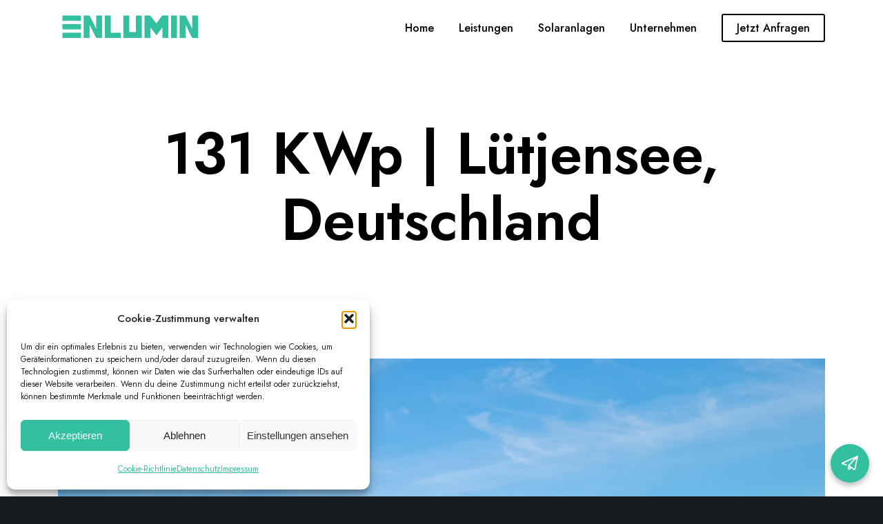

--- FILE ---
content_type: text/html; charset=UTF-8
request_url: https://enlumin.de/portfolio-item/131-kwp-luetjensee-deutschland/
body_size: 389196
content:
<!doctype html>

<html class="no-js" lang="de-DE">

	<head>
		<meta charset="UTF-8">
		<title>131 KWp | Lütjensee, Deutschland &#8211; Enlumin</title>
<meta name='robots' content='max-image-preview:large' />
<link rel='dns-prefetch' href='//fonts.googleapis.com' />
<link rel="alternate" type="application/rss+xml" title="Enlumin &raquo; Feed" href="https://enlumin.de/feed/" />
<link rel="alternate" type="application/rss+xml" title="Enlumin &raquo; Kommentar-Feed" href="https://enlumin.de/comments/feed/" />
<link rel="alternate" type="application/rss+xml" title="Enlumin &raquo; 131 KWp | Lütjensee, Deutschland Kommentar-Feed" href="https://enlumin.de/portfolio-item/131-kwp-luetjensee-deutschland/feed/" />
<meta name="viewport" content="width=device-width, initial-scale=1, maximum-scale=1, user-scalable=no">
<meta name="application-name" content="Enlumin">
<script>
window._wpemojiSettings = {"baseUrl":"https:\/\/s.w.org\/images\/core\/emoji\/14.0.0\/72x72\/","ext":".png","svgUrl":"https:\/\/s.w.org\/images\/core\/emoji\/14.0.0\/svg\/","svgExt":".svg","source":{"concatemoji":"https:\/\/enlumin.de\/wp-includes\/js\/wp-emoji-release.min.js?ver=6.4.2"}};
/*! This file is auto-generated */
!function(i,n){var o,s,e;function c(e){try{var t={supportTests:e,timestamp:(new Date).valueOf()};sessionStorage.setItem(o,JSON.stringify(t))}catch(e){}}function p(e,t,n){e.clearRect(0,0,e.canvas.width,e.canvas.height),e.fillText(t,0,0);var t=new Uint32Array(e.getImageData(0,0,e.canvas.width,e.canvas.height).data),r=(e.clearRect(0,0,e.canvas.width,e.canvas.height),e.fillText(n,0,0),new Uint32Array(e.getImageData(0,0,e.canvas.width,e.canvas.height).data));return t.every(function(e,t){return e===r[t]})}function u(e,t,n){switch(t){case"flag":return n(e,"\ud83c\udff3\ufe0f\u200d\u26a7\ufe0f","\ud83c\udff3\ufe0f\u200b\u26a7\ufe0f")?!1:!n(e,"\ud83c\uddfa\ud83c\uddf3","\ud83c\uddfa\u200b\ud83c\uddf3")&&!n(e,"\ud83c\udff4\udb40\udc67\udb40\udc62\udb40\udc65\udb40\udc6e\udb40\udc67\udb40\udc7f","\ud83c\udff4\u200b\udb40\udc67\u200b\udb40\udc62\u200b\udb40\udc65\u200b\udb40\udc6e\u200b\udb40\udc67\u200b\udb40\udc7f");case"emoji":return!n(e,"\ud83e\udef1\ud83c\udffb\u200d\ud83e\udef2\ud83c\udfff","\ud83e\udef1\ud83c\udffb\u200b\ud83e\udef2\ud83c\udfff")}return!1}function f(e,t,n){var r="undefined"!=typeof WorkerGlobalScope&&self instanceof WorkerGlobalScope?new OffscreenCanvas(300,150):i.createElement("canvas"),a=r.getContext("2d",{willReadFrequently:!0}),o=(a.textBaseline="top",a.font="600 32px Arial",{});return e.forEach(function(e){o[e]=t(a,e,n)}),o}function t(e){var t=i.createElement("script");t.src=e,t.defer=!0,i.head.appendChild(t)}"undefined"!=typeof Promise&&(o="wpEmojiSettingsSupports",s=["flag","emoji"],n.supports={everything:!0,everythingExceptFlag:!0},e=new Promise(function(e){i.addEventListener("DOMContentLoaded",e,{once:!0})}),new Promise(function(t){var n=function(){try{var e=JSON.parse(sessionStorage.getItem(o));if("object"==typeof e&&"number"==typeof e.timestamp&&(new Date).valueOf()<e.timestamp+604800&&"object"==typeof e.supportTests)return e.supportTests}catch(e){}return null}();if(!n){if("undefined"!=typeof Worker&&"undefined"!=typeof OffscreenCanvas&&"undefined"!=typeof URL&&URL.createObjectURL&&"undefined"!=typeof Blob)try{var e="postMessage("+f.toString()+"("+[JSON.stringify(s),u.toString(),p.toString()].join(",")+"));",r=new Blob([e],{type:"text/javascript"}),a=new Worker(URL.createObjectURL(r),{name:"wpTestEmojiSupports"});return void(a.onmessage=function(e){c(n=e.data),a.terminate(),t(n)})}catch(e){}c(n=f(s,u,p))}t(n)}).then(function(e){for(var t in e)n.supports[t]=e[t],n.supports.everything=n.supports.everything&&n.supports[t],"flag"!==t&&(n.supports.everythingExceptFlag=n.supports.everythingExceptFlag&&n.supports[t]);n.supports.everythingExceptFlag=n.supports.everythingExceptFlag&&!n.supports.flag,n.DOMReady=!1,n.readyCallback=function(){n.DOMReady=!0}}).then(function(){return e}).then(function(){var e;n.supports.everything||(n.readyCallback(),(e=n.source||{}).concatemoji?t(e.concatemoji):e.wpemoji&&e.twemoji&&(t(e.twemoji),t(e.wpemoji)))}))}((window,document),window._wpemojiSettings);
</script>
<style id='wp-emoji-styles-inline-css'>

	img.wp-smiley, img.emoji {
		display: inline !important;
		border: none !important;
		box-shadow: none !important;
		height: 1em !important;
		width: 1em !important;
		margin: 0 0.07em !important;
		vertical-align: -0.1em !important;
		background: none !important;
		padding: 0 !important;
	}
</style>
<link rel='stylesheet' id='wp-block-library-css' href='https://enlumin.de/wp-includes/css/dist/block-library/style.min.css?ver=6.4.2' media='all' />
<style id='classic-theme-styles-inline-css'>
/*! This file is auto-generated */
.wp-block-button__link{color:#fff;background-color:#32373c;border-radius:9999px;box-shadow:none;text-decoration:none;padding:calc(.667em + 2px) calc(1.333em + 2px);font-size:1.125em}.wp-block-file__button{background:#32373c;color:#fff;text-decoration:none}
</style>
<style id='global-styles-inline-css'>
body{--wp--preset--color--black: #000000;--wp--preset--color--cyan-bluish-gray: #abb8c3;--wp--preset--color--white: #ffffff;--wp--preset--color--pale-pink: #f78da7;--wp--preset--color--vivid-red: #cf2e2e;--wp--preset--color--luminous-vivid-orange: #ff6900;--wp--preset--color--luminous-vivid-amber: #fcb900;--wp--preset--color--light-green-cyan: #7bdcb5;--wp--preset--color--vivid-green-cyan: #00d084;--wp--preset--color--pale-cyan-blue: #8ed1fc;--wp--preset--color--vivid-cyan-blue: #0693e3;--wp--preset--color--vivid-purple: #9b51e0;--wp--preset--color--primary-1: #34c0a0;--wp--preset--color--primary-2: #444444;--wp--preset--color--primary-3: #2d2d2d;--wp--preset--color--primary-4: #00C6FF;--wp--preset--color--primary-5: #090078;--wp--preset--color--primary-6: #AFB8BD;--wp--preset--color--green: #6ECA09;--wp--preset--color--red: #D0021B;--wp--preset--color--orange: #FAB901;--wp--preset--color--aqua: #28d2dc;--wp--preset--color--blue: #71CCF6;--wp--preset--color--purple: #7639e2;--wp--preset--color--grey: #ECEFF4;--wp--preset--color--dark-grey: #1D2024;--wp--preset--color--light-grey: #F6F7FA;--wp--preset--gradient--vivid-cyan-blue-to-vivid-purple: linear-gradient(135deg,rgba(6,147,227,1) 0%,rgb(155,81,224) 100%);--wp--preset--gradient--light-green-cyan-to-vivid-green-cyan: linear-gradient(135deg,rgb(122,220,180) 0%,rgb(0,208,130) 100%);--wp--preset--gradient--luminous-vivid-amber-to-luminous-vivid-orange: linear-gradient(135deg,rgba(252,185,0,1) 0%,rgba(255,105,0,1) 100%);--wp--preset--gradient--luminous-vivid-orange-to-vivid-red: linear-gradient(135deg,rgba(255,105,0,1) 0%,rgb(207,46,46) 100%);--wp--preset--gradient--very-light-gray-to-cyan-bluish-gray: linear-gradient(135deg,rgb(238,238,238) 0%,rgb(169,184,195) 100%);--wp--preset--gradient--cool-to-warm-spectrum: linear-gradient(135deg,rgb(74,234,220) 0%,rgb(151,120,209) 20%,rgb(207,42,186) 40%,rgb(238,44,130) 60%,rgb(251,105,98) 80%,rgb(254,248,76) 100%);--wp--preset--gradient--blush-light-purple: linear-gradient(135deg,rgb(255,206,236) 0%,rgb(152,150,240) 100%);--wp--preset--gradient--blush-bordeaux: linear-gradient(135deg,rgb(254,205,165) 0%,rgb(254,45,45) 50%,rgb(107,0,62) 100%);--wp--preset--gradient--luminous-dusk: linear-gradient(135deg,rgb(255,203,112) 0%,rgb(199,81,192) 50%,rgb(65,88,208) 100%);--wp--preset--gradient--pale-ocean: linear-gradient(135deg,rgb(255,245,203) 0%,rgb(182,227,212) 50%,rgb(51,167,181) 100%);--wp--preset--gradient--electric-grass: linear-gradient(135deg,rgb(202,248,128) 0%,rgb(113,206,126) 100%);--wp--preset--gradient--midnight: linear-gradient(135deg,rgb(2,3,129) 0%,rgb(40,116,252) 100%);--wp--preset--font-size--small: 13px;--wp--preset--font-size--medium: 20px;--wp--preset--font-size--large: 36px;--wp--preset--font-size--x-large: 42px;--wp--preset--spacing--20: 0.44rem;--wp--preset--spacing--30: 0.67rem;--wp--preset--spacing--40: 1rem;--wp--preset--spacing--50: 1.5rem;--wp--preset--spacing--60: 2.25rem;--wp--preset--spacing--70: 3.38rem;--wp--preset--spacing--80: 5.06rem;--wp--preset--shadow--natural: 6px 6px 9px rgba(0, 0, 0, 0.2);--wp--preset--shadow--deep: 12px 12px 50px rgba(0, 0, 0, 0.4);--wp--preset--shadow--sharp: 6px 6px 0px rgba(0, 0, 0, 0.2);--wp--preset--shadow--outlined: 6px 6px 0px -3px rgba(255, 255, 255, 1), 6px 6px rgba(0, 0, 0, 1);--wp--preset--shadow--crisp: 6px 6px 0px rgba(0, 0, 0, 1);}:where(.is-layout-flex){gap: 0.5em;}:where(.is-layout-grid){gap: 0.5em;}body .is-layout-flow > .alignleft{float: left;margin-inline-start: 0;margin-inline-end: 2em;}body .is-layout-flow > .alignright{float: right;margin-inline-start: 2em;margin-inline-end: 0;}body .is-layout-flow > .aligncenter{margin-left: auto !important;margin-right: auto !important;}body .is-layout-constrained > .alignleft{float: left;margin-inline-start: 0;margin-inline-end: 2em;}body .is-layout-constrained > .alignright{float: right;margin-inline-start: 2em;margin-inline-end: 0;}body .is-layout-constrained > .aligncenter{margin-left: auto !important;margin-right: auto !important;}body .is-layout-constrained > :where(:not(.alignleft):not(.alignright):not(.alignfull)){max-width: var(--wp--style--global--content-size);margin-left: auto !important;margin-right: auto !important;}body .is-layout-constrained > .alignwide{max-width: var(--wp--style--global--wide-size);}body .is-layout-flex{display: flex;}body .is-layout-flex{flex-wrap: wrap;align-items: center;}body .is-layout-flex > *{margin: 0;}body .is-layout-grid{display: grid;}body .is-layout-grid > *{margin: 0;}:where(.wp-block-columns.is-layout-flex){gap: 2em;}:where(.wp-block-columns.is-layout-grid){gap: 2em;}:where(.wp-block-post-template.is-layout-flex){gap: 1.25em;}:where(.wp-block-post-template.is-layout-grid){gap: 1.25em;}.has-black-color{color: var(--wp--preset--color--black) !important;}.has-cyan-bluish-gray-color{color: var(--wp--preset--color--cyan-bluish-gray) !important;}.has-white-color{color: var(--wp--preset--color--white) !important;}.has-pale-pink-color{color: var(--wp--preset--color--pale-pink) !important;}.has-vivid-red-color{color: var(--wp--preset--color--vivid-red) !important;}.has-luminous-vivid-orange-color{color: var(--wp--preset--color--luminous-vivid-orange) !important;}.has-luminous-vivid-amber-color{color: var(--wp--preset--color--luminous-vivid-amber) !important;}.has-light-green-cyan-color{color: var(--wp--preset--color--light-green-cyan) !important;}.has-vivid-green-cyan-color{color: var(--wp--preset--color--vivid-green-cyan) !important;}.has-pale-cyan-blue-color{color: var(--wp--preset--color--pale-cyan-blue) !important;}.has-vivid-cyan-blue-color{color: var(--wp--preset--color--vivid-cyan-blue) !important;}.has-vivid-purple-color{color: var(--wp--preset--color--vivid-purple) !important;}.has-black-background-color{background-color: var(--wp--preset--color--black) !important;}.has-cyan-bluish-gray-background-color{background-color: var(--wp--preset--color--cyan-bluish-gray) !important;}.has-white-background-color{background-color: var(--wp--preset--color--white) !important;}.has-pale-pink-background-color{background-color: var(--wp--preset--color--pale-pink) !important;}.has-vivid-red-background-color{background-color: var(--wp--preset--color--vivid-red) !important;}.has-luminous-vivid-orange-background-color{background-color: var(--wp--preset--color--luminous-vivid-orange) !important;}.has-luminous-vivid-amber-background-color{background-color: var(--wp--preset--color--luminous-vivid-amber) !important;}.has-light-green-cyan-background-color{background-color: var(--wp--preset--color--light-green-cyan) !important;}.has-vivid-green-cyan-background-color{background-color: var(--wp--preset--color--vivid-green-cyan) !important;}.has-pale-cyan-blue-background-color{background-color: var(--wp--preset--color--pale-cyan-blue) !important;}.has-vivid-cyan-blue-background-color{background-color: var(--wp--preset--color--vivid-cyan-blue) !important;}.has-vivid-purple-background-color{background-color: var(--wp--preset--color--vivid-purple) !important;}.has-black-border-color{border-color: var(--wp--preset--color--black) !important;}.has-cyan-bluish-gray-border-color{border-color: var(--wp--preset--color--cyan-bluish-gray) !important;}.has-white-border-color{border-color: var(--wp--preset--color--white) !important;}.has-pale-pink-border-color{border-color: var(--wp--preset--color--pale-pink) !important;}.has-vivid-red-border-color{border-color: var(--wp--preset--color--vivid-red) !important;}.has-luminous-vivid-orange-border-color{border-color: var(--wp--preset--color--luminous-vivid-orange) !important;}.has-luminous-vivid-amber-border-color{border-color: var(--wp--preset--color--luminous-vivid-amber) !important;}.has-light-green-cyan-border-color{border-color: var(--wp--preset--color--light-green-cyan) !important;}.has-vivid-green-cyan-border-color{border-color: var(--wp--preset--color--vivid-green-cyan) !important;}.has-pale-cyan-blue-border-color{border-color: var(--wp--preset--color--pale-cyan-blue) !important;}.has-vivid-cyan-blue-border-color{border-color: var(--wp--preset--color--vivid-cyan-blue) !important;}.has-vivid-purple-border-color{border-color: var(--wp--preset--color--vivid-purple) !important;}.has-vivid-cyan-blue-to-vivid-purple-gradient-background{background: var(--wp--preset--gradient--vivid-cyan-blue-to-vivid-purple) !important;}.has-light-green-cyan-to-vivid-green-cyan-gradient-background{background: var(--wp--preset--gradient--light-green-cyan-to-vivid-green-cyan) !important;}.has-luminous-vivid-amber-to-luminous-vivid-orange-gradient-background{background: var(--wp--preset--gradient--luminous-vivid-amber-to-luminous-vivid-orange) !important;}.has-luminous-vivid-orange-to-vivid-red-gradient-background{background: var(--wp--preset--gradient--luminous-vivid-orange-to-vivid-red) !important;}.has-very-light-gray-to-cyan-bluish-gray-gradient-background{background: var(--wp--preset--gradient--very-light-gray-to-cyan-bluish-gray) !important;}.has-cool-to-warm-spectrum-gradient-background{background: var(--wp--preset--gradient--cool-to-warm-spectrum) !important;}.has-blush-light-purple-gradient-background{background: var(--wp--preset--gradient--blush-light-purple) !important;}.has-blush-bordeaux-gradient-background{background: var(--wp--preset--gradient--blush-bordeaux) !important;}.has-luminous-dusk-gradient-background{background: var(--wp--preset--gradient--luminous-dusk) !important;}.has-pale-ocean-gradient-background{background: var(--wp--preset--gradient--pale-ocean) !important;}.has-electric-grass-gradient-background{background: var(--wp--preset--gradient--electric-grass) !important;}.has-midnight-gradient-background{background: var(--wp--preset--gradient--midnight) !important;}.has-small-font-size{font-size: var(--wp--preset--font-size--small) !important;}.has-medium-font-size{font-size: var(--wp--preset--font-size--medium) !important;}.has-large-font-size{font-size: var(--wp--preset--font-size--large) !important;}.has-x-large-font-size{font-size: var(--wp--preset--font-size--x-large) !important;}
.wp-block-navigation a:where(:not(.wp-element-button)){color: inherit;}
:where(.wp-block-post-template.is-layout-flex){gap: 1.25em;}:where(.wp-block-post-template.is-layout-grid){gap: 1.25em;}
:where(.wp-block-columns.is-layout-flex){gap: 2em;}:where(.wp-block-columns.is-layout-grid){gap: 2em;}
.wp-block-pullquote{font-size: 1.5em;line-height: 1.6;}
</style>
<link rel='stylesheet' id='cmplz-general-css' href='https://enlumin.de/wp-content/plugins/complianz-gdpr/assets/css/cookieblocker.min.css?ver=1765930346' media='all' />
<link rel='stylesheet' id='font-awesome-css' href='https://enlumin.de/wp-content/themes/impeka/css/font-awesome.min.css?ver=5.15.3' media='all' />
<link rel='stylesheet' id='font-awesome-v4-shims-css' href='https://enlumin.de/wp-content/themes/impeka/css/font-awesome-v4-shims.min.css?ver=5.15.3' media='all' />
<link rel='stylesheet' id='impeka-theme-style-css' href='https://enlumin.de/wp-content/themes/impeka/css/theme-style.min.css?ver=1.3.7' media='all' />
<style id='impeka-theme-style-inline-css'>
.grve-wpb-1705468036526 .grve-column-wrapper-inner{ padding-top: 50% !important; padding-right: 15px !important; padding-bottom: 15px !important; padding-left: 15px !important;}.grve-wpb-1704760245113 .grve-column-wrapper-inner{ padding-top: 50% !important; padding-right: 15px !important; padding-bottom: 15px !important; padding-left: 15px !important;}.grve-wpb-1705334568698 .grve-column-wrapper-inner{ padding-top: 50% !important; padding-right: 15px !important; padding-bottom: 15px !important; padding-left: 15px !important;}.grve-wpb-1704760341854 .grve-column-wrapper-inner{ padding-top: 50% !important; padding-right: 15px !important; padding-bottom: 15px !important; padding-left: 15px !important;} #grve-theme-content { background-color:#ffffff; } @media only screen and (max-width: 767px) { .grve-navigation-bar.grve-layout-2 { background-color:#ffffff; } } a, .grve-link-default a, .grve-menu-element .grve-arrow, .grve-link-default .grve-menu-element .grve-arrow { color: #000000; } a:hover, .grve-menu-element .grve-arrow:hover { color: #34c0a0; } #grve-theme-wrapper .grve-link-hover-default a:hover { color: #34c0a0; } body, .grve-text-content, .grve-text-content a, #grve-content form, #grve-content form p, #grve-content form div, #grve-content form span:not(.grve-heading-color), .mfp-content form div table, .grve-content-slider { color: #272727; } #grve-content .widget .grve-widget-title { color: #000000; } .widget { color: #272727; } .widget a:not(.grve-outline):not(.grve-btn) { color: #272727; } h1,h2,h3,h4,h5,h6, .grve-heading-color, .grve-heading-hover-color:hover, p.grve-dropcap:first-letter, .grve-content-slider .grve-title { color: #000000; } .grve-svg-heading-color { fill: #000000; } #grve-main-content .grve-main-content-wrapper, #grve-sidebar {padding-top: 90px;padding-bottom: 90px;}#grve-single-media.grve-portfolio-media.grve-without-sidebar {padding-top: 90px;}#grve-single-media.grve-portfolio-media.grve-with-sidebar {padding-bottom: 90px;}@media only screen and (max-width: 1200px) {#grve-main-content .grve-main-content-wrapper, #grve-sidebar {padding-top: 72px;padding-bottom: 72px;}#grve-single-media.grve-portfolio-media.grve-without-sidebar {padding-top: 72px;}#grve-single-media.grve-portfolio-media.grve-with-sidebar {padding-bottom: 72px;}}@media only screen and (max-width: 768px) {#grve-main-content .grve-main-content-wrapper, #grve-sidebar {padding-top: 54px;padding-bottom: 54px;}#grve-single-media.grve-portfolio-media.grve-without-sidebar {padding-top: 54px;}#grve-single-media.grve-portfolio-media.grve-with-sidebar {padding-bottom: 54px;}} .compose-mode .vc_element .grve-row { margin-top: 30px; } .compose-mode .vc_element.vc_vc_column { display: flex; flex-direction: row; flex-wrap: wrap; } .compose-mode .vc_vc_column .wpb_column { width: 100% !important; margin-bottom: 30px; border: 1px dashed rgba(125, 125, 125, 0.4); } .compose-mode .vc_controls > .vc_controls-out-tl { left: 15px; } .compose-mode .vc_controls > .vc_controls-bc { bottom: 15px; } .compose-mode .vc_welcome .vc_buttons { margin-top: 60px; } .compose-mode .vc_controls > div { z-index: 9; } .compose-mode .grve-image img, .compose-mode .grve-bg-image { opacity: 1; } .compose-mode #grve-theme-wrapper .grve-section.grve-fullwidth-background, .compose-mode #grve-theme-wrapper .grve-section.grve-fullwidth-element { visibility: visible; } .compose-mode .grve-animated-item { opacity: 1; visibility: visible; } .compose-mode .grve-isotope-item-inner { opacity: 1 !important; transform: none !important; } .compose-mode #grve-theme-wrapper .grve-isotope .grve-isotope-container { visibility: visible; } .compose-mode .grve-clipping-animation, .compose-mode .grve-clipping-animation .grve-clipping-content, .compose-mode .grve-appear-animation { visibility: visible; opacity: 1; } .elementor-editor-active .grve-animated-item { opacity: 1; visibility: visible; } .elementor-editor-active .grve-bg-image { opacity: 1; } .elementor-editor-active .grve-isotope-item-inner { opacity: 1 !important; transform: none !important; } .elementor-editor-active .grve-isotope .grve-isotope-container { visibility: visible; } .elementor-editor-active .grve-clipping-animation, .elementor-editor-active .grve-clipping-animation .grve-clipping-content, .elementor-editor-active .grve-appear-animation { visibility: visible; opacity: 1; } 
 body, .grve-body-text, .grve-header-text-element .grve-item { font-size: 16px; font-family: Jost; font-weight: 400; line-height: 24px; letter-spacing: 0px; } #grve-header .grve-logo.grve-logo-text a, #grve-offcanvas-area .grve-offcanvas-logo.grve-logo-text a { font-family: Jost; font-weight: 600; font-style: normal; font-size: 36px; text-transform: none; letter-spacing: 0px; } .grve-menu-text, .grve-header-menu li .grve-link-wrapper:not(.grve-menu-element-link-wrapper), .grve-header-menu li.grve-first-level:not(.grve-menu-element-first-level) > .grve-link-wrapper:not(.grve-menu-element-link-wrapper) > a, #grve-main-header .grve-header-button, #grve-main-header .megamenu .sub-menu > li.menu-item-has-children > .grve-link-wrapper:not(.grve-menu-element-link-wrapper) > a, #grve-main-header .grve-language.grve-list, #grve-main-header .grve-language.grve-dropdown, #grve-offcanvas-area.grve-layout-2 #grve-second-menu li.grve-first-level:not(.grve-menu-element-first-level) > .grve-link-wrapper:not(.grve-menu-element-link-wrapper) > a, .grve-burger-label { font-family: Jost; font-weight: 500; font-style: normal; font-size: 16px; text-transform: none; letter-spacing: 0px; } .grve-menu-text ul.sub-menu, .grve-header-menu ul.sub-menu a, #grve-offcanvas-area.grve-layout-2 #grve-second-menu ul.sub-menu a { font-family: Jost; font-weight: 400; font-style: normal; font-size: 14px; text-transform: none; letter-spacing: 0px; } #grve-main-header .megamenu .sub-menu > li.menu-item-has-children > .grve-link-wrapper:not(.grve-menu-element-link-wrapper) > a { font-family: Jost; font-weight: 600; font-style: normal; font-size: 12px; text-transform: uppercase; letter-spacing: 0.5px; } #grve-main-header .grve-menu-description { font-family: Jost; font-weight: 400; font-style: normal; font-size: 11px; text-transform: none; letter-spacing: 0px; } .grve-responsive-menu-text, #grve-responsive-main-menu .grve-menu .grve-first-level:not(.grve-menu-element-first-level) > .grve-link-wrapper:not(.grve-menu-element-link-wrapper) a { font-family: Jost; font-weight: 500; font-style: normal; font-size: 36px; text-transform: none; letter-spacing: 0px; } .grve-responsive-menu-text .sub-menu, #grve-responsive-main-menu .grve-menu .sub-menu .grve-link-wrapper:not(.grve-menu-element-link-wrapper) a { font-family: Jost; font-weight: 500; font-style: normal; font-size: 24px; text-transform: none; letter-spacing: 0px; } #grve-responsive-main-menu .grve-menu-description { font-family: Jost; font-weight: 300; font-style: normal; font-size: 11px; text-transform: none; letter-spacing: 0px; } .grve-offcanvas-menu-text .sub-menu, #grve-offcanvas-area ul.sub-menu a { font-family: Jost; font-weight: 500; font-style: normal; font-size: 24px; text-transform: none; letter-spacing: 0px; } .grve-offcanvas-menu-text, #grve-offcanvas-area .grve-vertical-menu:not(.grve-menu-element) > .grve-menu > li > .grve-link-wrapper:not(.grve-menu-element-link-wrapper), #grve-offcanvas-area .grve-vertical-menu:not(.grve-menu-element) > .grve-menu > li > .grve-link-wrapper:not(.grve-menu-element-link-wrapper) a { font-family: Jost; font-weight: 500; font-style: normal; font-size: 36px; text-transform: none; letter-spacing: 0px; } #grve-offcanvas-area .grve-menu-description { font-family: Jost; font-weight: 300; font-style: normal; font-size: 11px; text-transform: none; letter-spacing: 0px; } #grve-intro .grve-first-title-text { font-family: Jost; font-weight: 600; font-style: normal; text-transform: none; font-size: 72px; line-height: 80px; letter-spacing: 0px; } #grve-intro .grve-second-title-text { font-family: Jost; font-weight: 400; font-style: normal; text-transform: none; font-size: 42px; line-height: 54px; letter-spacing: 0px; } h1, .grve-h1, #grve-sliding-area .grve-search input[type='text'], .grve-dropcap span, p.grve-dropcap:first-letter { font-family: Montserrat; font-weight: 600; font-style: normal; text-transform: none; font-size: 56px; line-height: 64px; letter-spacing: 0px; } h2, .grve-h2 { font-family: Montserrat; font-weight: 600; font-style: normal; text-transform: none; font-size: 48px; line-height: 56px; letter-spacing: 0px; } h3, .grve-h3 { font-family: Montserrat; font-weight: 600; font-style: normal; text-transform: none; font-size: 40px; line-height: 48px; letter-spacing: 0px; } h4, .grve-h4 { font-family: Montserrat; font-weight: 600; font-style: normal; text-transform: none; font-size: 32px; line-height: 40px; letter-spacing: 0px; } h5, .grve-h5, h3#reply-title { font-family: Montserrat; font-weight: 600; font-style: normal; text-transform: none; font-size: 24px; line-height: 32px; letter-spacing: 0px; } h6, .grve-h6, .vc_tta.vc_general .vc_tta-panel-title, #grve-main-content .vc_tta.vc_general .vc_tta-tab > a { font-family: Montserrat; font-weight: 600; font-style: normal; text-transform: none; font-size: 20px; line-height: 32px; letter-spacing: 0px; } .grve-page-title, #grve-blog-title .grve-title, #grve-search-page-title .grve-title, #grve-portfolio-tax-title .grve-title { font-family: Jost; font-weight: 600; font-style: normal; font-size: 84px; text-transform: none; line-height: 96px; letter-spacing: 0px; } .grve-page-description, #grve-blog-title .grve-description, #grve-blog-title .grve-description p, #grve-search-page-title .grve-description, #grve-portfolio-tax-title .grve-description { font-family: Jost; font-weight: 400; font-style: normal; font-size: 24px; text-transform: none; line-height: 40px; letter-spacing: 0px; } #grve-post-title .grve-title-categories { font-family: Jost; font-weight: 600; font-style: normal; font-size: 16px; text-transform: capitalize; line-height: 22px; letter-spacing: 0px; } #grve-post-title .grve-post-meta { font-family: Jost; font-weight: 600; font-style: normal; font-size: 16px; text-transform: capitalize; line-height: 24px; letter-spacing: 0px; } .grve-single-simple-title { font-family: Jost; font-weight: 600; font-style: normal; font-size: 48px; text-transform: none; line-height: 56px; letter-spacing: 0px; } #grve-post-title .grve-title { font-family: Jost; font-weight: 600; font-style: normal; font-size: 84px; text-transform: none; line-height: 96px; letter-spacing: 0px; } #grve-post-title .grve-description { font-family: Jost; font-weight: 400; font-style: normal; font-size: 24px; text-transform: none; line-height: 48px; letter-spacing: 0px; } #grve-portfolio-title .grve-title-categories { font-family: Jost; font-weight: 600; font-style: normal; font-size: 24px; text-transform: capitalize; line-height: 32px; letter-spacing: 0px; } #grve-portfolio-title .grve-title { font-family: Jost; font-weight: 600; font-style: normal; font-size: 84px; text-transform: none; line-height: 96px; letter-spacing: 0px; } #grve-portfolio-title .grve-description { font-family: Jost; font-weight: 400; font-style: normal; font-size: 24px; text-transform: none; line-height: 40px; letter-spacing: 0px; } #grve-forum-title .grve-title { font-family: Jost; font-weight: 600; font-style: normal; font-size: 84px; text-transform: none; line-height: 96px; letter-spacing: 0px; } #grve-product-area .product_title { font-family: Jost; font-weight: 600; font-style: normal; font-size: 32px; text-transform: none; line-height: 40px; letter-spacing: 0px; } .woocommerce .summary .woocommerce-product-details__short-description p { font-family: Jost; font-weight: 400; font-style: normal; font-size: 16px; text-transform: none; line-height: 30px; letter-spacing: 0px; } #grve-product-title .grve-title, #grve-product-tax-title .grve-title, .woocommerce-page #grve-page-title .grve-title { font-family: Jost; font-weight: 600; font-style: normal; font-size: 72px; text-transform: none; line-height: 84px; letter-spacing: 0px; } #grve-product-title .grve-description, #grve-product-tax-title .grve-description, #grve-product-tax-title .grve-description p, .woocommerce-page #grve-page-title .grve-description { font-family: Jost; font-weight: 400; font-style: normal; font-size: 24px; text-transform: none; line-height: 40px; letter-spacing: 0px; } #grve-event-title .grve-title, #grve-event-tax-title .grve-title { font-family: Jost; font-weight: 600; font-style: normal; font-size: 84px; text-transform: none; line-height: 96px; letter-spacing: 0px; } #grve-event-title .grve-description, #grve-event-tax-title .grve-description, #grve-event-tax-title .grve-description p { font-family: Jost; font-weight: 400; font-style: normal; font-size: 24px; text-transform: none; line-height: 40px; letter-spacing: 0px; } .grve-feature-subheading { font-family: Jost; font-weight: 600; font-style: normal; font-size: 12px; text-transform: uppercase; line-height: 16px; letter-spacing: 1px; } .grve-feature-title { font-family: Jost; font-weight: 600; font-style: normal; font-size: 84px; text-transform: none; line-height: 96px; letter-spacing: 0px; } .grve-feature-text { font-family: Jost; font-weight: 400; font-style: normal; font-size: 24px; text-transform: none; line-height: 40px; letter-spacing: 0px; } .grve-quote-text, blockquote p, blockquote { font-family: Jost; font-weight: 400; font-style: normal; font-size: 24px; text-transform: none; line-height: 36px; letter-spacing: 0px; } .grve-leader-text, #grve-theme-wrapper .grve-leader-text, .grve-leader-text p, p.grve-leader-text { font-family: Jost; font-weight: 400; font-style: normal; font-size: 24px; text-transform: none; line-height: 40px; letter-spacing: 0px; } .grve-subtitle, .grve-subtitle p, .grve-subtitle-text { font-family: Jost; font-weight: 500; font-style: normal; font-size: 12px; text-transform: uppercase; line-height: 24px; letter-spacing: 1.5px; } .grve-small-text, span.wpcf7-not-valid-tip, div.wpcf7-mail-sent-ok, div.wpcf7-validation-errors, #grve-top-bar .grve-language.grve-list, #grve-top-bar .grve-language.grve-dropdown { font-family: Jost; font-weight: 400; font-style: normal; font-size: 14px; text-transform: none; line-height: 1.4em; letter-spacing: 0px; } .grve-link-text, #cancel-comment-reply-link, .grve-anchor-menu .grve-anchor-wrapper .grve-container > ul > li > a, .grve-anchor-menu .grve-anchor-wrapper .grve-container ul.sub-menu li a { font-family: Jost; font-weight: 500; font-style: normal; font-size: 14px; text-transform: capitalize; line-height: 1.4em; letter-spacing: 0px; } .widget .tagcloud a { font-family: Jost !important; font-weight: 500 !important; font-style: normal !important; text-transform: capitalize !important; line-height: 1.4em !important; letter-spacing: 0px !important; } .grve-btn-text, .grve-btn, .grve-btn-video, #grve-sliding-area input[type="submit"]:not(.grve-custom-btn),#grve-theme-wrapper .wpcf7 input[type="submit"]:not(.grve-custom-btn),#grve-theme-wrapper .grve-btn-theme-style button:not(.grve-custom-btn),#grve-theme-wrapper .grve-btn-theme-style input[type="button"]:not(.grve-custom-btn),#grve-theme-wrapper .grve-btn-theme-style input[type="submit"]:not(.grve-custom-btn),#grve-theme-wrapper .grve-btn-theme-style input[type="reset"]:not(.grve-custom-btn),#grve-comment-submit-button,#grve-theme-wrapper .woocommerce .checkout-button,#grve-theme-wrapper .woocommerce .woocommerce-cart-form button[name="update_cart"],#grve-theme-wrapper .woocommerce .woocommerce-checkout-payment button,#grve-woo-review-submit,.grve-portfolio-details-btn.grve-btn:not(.grve-custom-btn),.post-password-form input[type="submit"],.gform_wrapper input[type="button"],.gform_wrapper input[type="submit"],.gform_wrapper input[type="reset"],#tribe-bar-form .tribe-bar-submit input[type=submit],.bbp-submit-wrapper button,#bbpress-forums #bbp_search_submit,#grve-my-account-wrapper .woocommerce-button,.woocommerce-account .woocommerce-MyAccount-content button[type="submit"],.wp-block-search .wp-block-search__button { font-family: Jost; font-weight: 500; font-style: normal; font-size: 14px; text-transform: none; line-height: 1.4em; letter-spacing: 0px; } .grve-button-text.grve-btn-extrasmall, .grve-btn.grve-btn-extrasmall, .grve-btn-text.grve-btn-extrasmall, .grve-btn-video.grve-btn-extrasmall, #grve-theme-wrapper .grve-contact-form.grve-form-btn-extrasmall input[type='submit']:not(.grve-custom-btn) { font-size: 10px !important; } .grve-button-text.grve-btn-small, .grve-btn.grve-btn-small, .grve-btn-text.grve-btn-small, .grve-btn-video.grve-btn-small, #grve-theme-wrapper .grve-contact-form.grve-form-btn-small input[type='submit']:not(.grve-custom-btn) { font-size: 12px !important; } .grve-button-text.grve-btn-large, .grve-btn.grve-btn-large, .grve-btn-text.grve-btn-large, .grve-btn-video.grve-btn-large, #grve-theme-wrapper .grve-contact-form.grve-form-btn-large input[type='submit']:not(.grve-custom-btn) { font-size: 17px !important; } .grve-button-text.grve-btn-extralarge, .grve-btn.grve-btn-extralarge, .grve-btn-text.grve-btn-extralarge, .grve-btn-video.grve-btn-extralarge, #grve-theme-wrapper .grve-contact-form.grve-form-btn-extralarge input[type='submit']:not(.grve-custom-btn) { font-size: 19px !important; } .grve-widget-title { font-family: Jost; font-weight: 600; font-style: normal; font-size: 24px; text-transform: none; line-height: 32px; letter-spacing: 0px; } .widget, .widgets, .widget p { font-family: Jost; font-weight: 400; font-style: normal; font-size: 14px; text-transform: none; line-height: 24px; letter-spacing: 0px; } .grve-pagination-text { font-family: Jost; font-weight: 600; font-style: normal; font-size: 16px; text-transform: none; line-height: 24px; letter-spacing: 0px; } .single-post #grve-single-content, .single-product #tab-description, #grve-about-author p, .single-tribe_events #grve-single-content { font-size: 18px; font-family: Jost; font-weight: 400; line-height: 36px; letter-spacing: 0px; } #grve-theme-wrapper .grve-custom-font-1 { font-family: inherit; font-weight: normal; font-style: normal; text-transform: none; letter-spacing: 0px; } #grve-theme-wrapper .grve-custom-font-2 { font-family: inherit; font-weight: normal; font-style: normal; text-transform: none; letter-spacing: 0px; } #grve-theme-wrapper .grve-custom-font-3 { font-family: inherit; font-weight: normal; font-style: normal; text-transform: none; letter-spacing: 0px; } #grve-theme-wrapper .grve-custom-font-4 { font-family: inherit; font-weight: normal; font-style: normal; text-transform: none; letter-spacing: 0px; } .grve-blog-leader .grve-post-list .grve-post-content p { max-height: 48px; } @media only screen and (min-width: 1201px) and (max-width: 1440px) { } @media only screen and (min-width: 960px) and (max-width: 1200px) { h1,.grve-h1,#grve-sliding-area .grve-search input[type="text"],.grve-dropcap span,p.grve-dropcap:first-letter { font-size: 50px; line-height: 1.14em; } .grve-h1.grve-heading-120:not(.grve-tablet-reset-increase-heading ) { font-size: 44px; } .grve-h1.grve-heading-140:not(.grve-tablet-reset-increase-heading ) { font-size: 44px; } .grve-h1.grve-heading-160:not(.grve-tablet-reset-increase-heading ) { font-size: 44px; } .grve-h1.grve-heading-180:not(.grve-tablet-reset-increase-heading ) { font-size: 44px; } .grve-h1.grve-heading-200:not(.grve-tablet-reset-increase-heading ) { font-size: 36px; } .grve-h1.grve-heading-250:not(.grve-tablet-reset-increase-heading ) { font-size: 30px; } .grve-h1.grve-heading-300:not(.grve-tablet-reset-increase-heading ) { font-size: 30px; } h2,.grve-h2 { font-size: 43px; line-height: 1.17em; } .grve-h2.grve-heading-120:not(.grve-tablet-reset-increase-heading ) { font-size: 38px; } .grve-h2.grve-heading-140:not(.grve-tablet-reset-increase-heading ) { font-size: 38px; } .grve-h2.grve-heading-160:not(.grve-tablet-reset-increase-heading ) { font-size: 38px; } .grve-h2.grve-heading-180:not(.grve-tablet-reset-increase-heading ) { font-size: 38px; } .grve-h2.grve-heading-200:not(.grve-tablet-reset-increase-heading ) { font-size: 31px; } .grve-h2.grve-heading-250:not(.grve-tablet-reset-increase-heading ) { font-size: 25px; } .grve-h2.grve-heading-300:not(.grve-tablet-reset-increase-heading ) { font-size: 25px; } h3,.grve-h3 { font-size: 36px; line-height: 1.2em; } .grve-h3.grve-heading-120:not(.grve-tablet-reset-increase-heading ) { font-size: 31px; } .grve-h3.grve-heading-140:not(.grve-tablet-reset-increase-heading ) { font-size: 31px; } .grve-h3.grve-heading-160:not(.grve-tablet-reset-increase-heading ) { font-size: 31px; } .grve-h3.grve-heading-180:not(.grve-tablet-reset-increase-heading ) { font-size: 31px; } .grve-h3.grve-heading-200:not(.grve-tablet-reset-increase-heading ) { font-size: 26px; } .grve-h3.grve-heading-250:not(.grve-tablet-reset-increase-heading ) { font-size: 21px; } .grve-h3.grve-heading-300:not(.grve-tablet-reset-increase-heading ) { font-size: 21px; } h4,.grve-h4 { font-size: 29px; line-height: 1.25em; } .grve-h4.grve-heading-120:not(.grve-tablet-reset-increase-heading ) { font-size: 25px; } .grve-h4.grve-heading-140:not(.grve-tablet-reset-increase-heading ) { font-size: 25px; } .grve-h4.grve-heading-160:not(.grve-tablet-reset-increase-heading ) { font-size: 25px; } .grve-h4.grve-heading-180:not(.grve-tablet-reset-increase-heading ) { font-size: 25px; } .grve-h4.grve-heading-200:not(.grve-tablet-reset-increase-heading ) { font-size: 21px; } .grve-h4.grve-heading-250:not(.grve-tablet-reset-increase-heading ) { font-size: 17px; } .grve-h4.grve-heading-300:not(.grve-tablet-reset-increase-heading ) { font-size: 17px; } h5,.grve-h5,h3#reply-title { font-size: 22px; line-height: 1.33em; } .grve-h5.grve-heading-120:not(.grve-tablet-reset-increase-heading ) { font-size: 19px; } .grve-h5.grve-heading-140:not(.grve-tablet-reset-increase-heading ) { font-size: 19px; } .grve-h5.grve-heading-160:not(.grve-tablet-reset-increase-heading ) { font-size: 19px; } .grve-h5.grve-heading-180:not(.grve-tablet-reset-increase-heading ) { font-size: 19px; } .grve-h5.grve-heading-200:not(.grve-tablet-reset-increase-heading ) { font-size: 15px; } .grve-h5.grve-heading-250:not(.grve-tablet-reset-increase-heading ) { font-size: 13px; } .grve-h5.grve-heading-300:not(.grve-tablet-reset-increase-heading ) { font-size: 13px; } h6,.grve-h6 { font-size: 18px; line-height: 1.6em; } .grve-h6.grve-heading-120:not(.grve-tablet-reset-increase-heading ) { font-size: 16px; } .grve-h6.grve-heading-140:not(.grve-tablet-reset-increase-heading ) { font-size: 16px; } .grve-h6.grve-heading-160:not(.grve-tablet-reset-increase-heading ) { font-size: 16px; } .grve-h6.grve-heading-180:not(.grve-tablet-reset-increase-heading ) { font-size: 16px; } .grve-h6.grve-heading-200:not(.grve-tablet-reset-increase-heading ) { font-size: 13px; } .grve-h6.grve-heading-250:not(.grve-tablet-reset-increase-heading ) { font-size: 11px; } .grve-h6.grve-heading-300:not(.grve-tablet-reset-increase-heading ) { font-size: 11px; } #grve-offcanvas-area ul.sub-menu li a,#grve-offcanvas-area li .grve-link-wrapper:not(.grve-menu-element-link-wrapper),#grve-offcanvas-area li.grve-first-level:not(.grve-menu-element-first-level) > .grve-link-wrapper:not(.grve-menu-element-link-wrapper) > a { font-size: 29px; line-height: 1em; } .grve-page-title,#grve-blog-title .grve-title,#grve-search-page-title .grve-title,#grve-portfolio-tax-title .grve-title { font-size: 76px; line-height: 1.14em; } #grve-post-title .grve-title { font-size: 76px; line-height: 1.14em; } .grve-single-simple-title { font-size: 43px; line-height: 1.17em; } #grve-portfolio-title .grve-title { font-size: 76px; line-height: 1.14em; } #grve-forum-title .grve-title { font-size: 76px; line-height: 1.14em; } .grve-product-area .product_title { font-size: 29px; line-height: 1.25em; } #grve-product-title .grve-title,#grve-product-tax-title .grve-title,.woocommerce-page #grve-page-title .grve-title { font-size: 65px; line-height: 1.17em; } #grve-event-title .grve-title,#grve-event-tax-title .grve-title { font-size: 76px; line-height: 1.14em; } .grve-feature-title, #grve-intro .grve-first-title-text, #grve-intro .grve-second-title-text { font-size: 76px; line-height: 1.14em; } .grve-feature-text { font-size: 22px; line-height: 1.67em; } #grve-page-title .grve-description,#grve-blog-title .grve-description,#grve-blog-title .grve-description p,#grve-search-page-title .grve-description,#grve-portfolio-tax-title .grve-description { font-size: 22px; line-height: 1.67em; } #grve-post-title .grve-title-categories { font-size: 14px; line-height: 1.38em; } #grve-post-title .grve-post-meta, #grve-post-title .grve-post-meta li { font-size: 14px; line-height: 1.5em; } #grve-post-title .grve-description { font-size: 22px; line-height: 2em; } #grve-portfolio-title .grve-title-categories { font-size: 22px; line-height: 1.33em; } #grve-entry-summary .grve-short-description p { font-size: 14px; line-height: 1.88em; } #grve-product-title .grve-description,#grve-product-tax-title .grve-description,#grve-product-tax-title .grve-description p,.woocommerce-page #grve-page-title .grve-description { font-size: 22px; line-height: 1.67em; } #grve-event-title .grve-description,#grve-event-tax-title .grve-description,#grve-event-tax-title .grve-description p { font-size: 22px; line-height: 1.67em; } .grve-quote-text,blockquote p,blockquote { font-size: 22px; line-height: 1.5em; } .grve-leader-text,#grve-theme-wrapper .grve-leader-text,.grve-leader-text p,p.grve-leader-text { font-size: 22px; line-height: 1.67em; } #grve-theme-wrapper .grve-link-text { font-size: 13px !important; line-height: 2.29em; } #grve-theme-wrapper .grve-btn-text,#grve-theme-wrapper .grve-btn-video,#grve-theme-wrapper .grve-btn#grve-sliding-area input[type="submit"]:not(.grve-custom-btn),#grve-theme-wrapper .wpcf7 input[type="submit"]:not(.grve-custom-btn),#grve-theme-wrapper .grve-btn-theme-style button:not(.grve-custom-btn),#grve-theme-wrapper .grve-btn-theme-style input[type="button"]:not(.grve-custom-btn),#grve-theme-wrapper .grve-btn-theme-style input[type="submit"]:not(.grve-custom-btn),#grve-theme-wrapper .grve-btn-theme-style input[type="reset"]:not(.grve-custom-btn),#grve-comment-submit-button,#grve-theme-wrapper .woocommerce .checkout-button,#grve-theme-wrapper .woocommerce .woocommerce-cart-form button[name="update_cart"],#grve-theme-wrapper .woocommerce .woocommerce-checkout-payment button,#grve-woo-review-submit,.grve-portfolio-details-btn.grve-btn:not(.grve-custom-btn),.post-password-form input[type="submit"],.gform_wrapper input[type="button"],.gform_wrapper input[type="submit"],.gform_wrapper input[type="reset"],#tribe-bar-form .tribe-bar-submit input[type=submit],.bbp-submit-wrapper button,#bbpress-forums #bbp_search_submit,#grve-my-account-wrapper .woocommerce-button,.woocommerce-account .woocommerce-MyAccount-content button[type="submit"],.wp-block-search .wp-block-search__button { font-size: 13px !important; line-height: 2.29em; } .grve-main-menu .grve-wrapper > ul > li > a,.grve-main-menu .grve-wrapper > ul > li.megamenu > ul > li > a,.grve-toggle-hiddenarea .grve-label { font-size: 14px; line-height: 2em; } } @media only screen and (min-width: 768px) and (max-width: 959px) { h1,.grve-h1,#grve-sliding-area .grve-search input[type="text"],.grve-dropcap span,p.grve-dropcap:first-letter { font-size: 45px; line-height: 1.14em; } .grve-h1.grve-heading-120:not(.grve-tablet-sm-reset-increase-heading ) { font-size: 39px; } .grve-h1.grve-heading-140:not(.grve-tablet-sm-reset-increase-heading ) { font-size: 39px; } .grve-h1.grve-heading-160:not(.grve-tablet-sm-reset-increase-heading ) { font-size: 39px; } .grve-h1.grve-heading-180:not(.grve-tablet-sm-reset-increase-heading ) { font-size: 39px; } .grve-h1.grve-heading-200:not(.grve-tablet-sm-reset-increase-heading ) { font-size: 32px; } .grve-h1.grve-heading-250:not(.grve-tablet-sm-reset-increase-heading ) { font-size: 26px; } .grve-h1.grve-heading-300:not(.grve-tablet-sm-reset-increase-heading ) { font-size: 26px; } h2,.grve-h2 { font-size: 38px; line-height: 1.17em; } .grve-h2.grve-heading-120:not(.grve-tablet-sm-reset-increase-heading ) { font-size: 33px; } .grve-h2.grve-heading-140:not(.grve-tablet-sm-reset-increase-heading ) { font-size: 33px; } .grve-h2.grve-heading-160:not(.grve-tablet-sm-reset-increase-heading ) { font-size: 33px; } .grve-h2.grve-heading-180:not(.grve-tablet-sm-reset-increase-heading ) { font-size: 33px; } .grve-h2.grve-heading-200:not(.grve-tablet-sm-reset-increase-heading ) { font-size: 27px; } .grve-h2.grve-heading-250:not(.grve-tablet-sm-reset-increase-heading ) { font-size: 23px; } .grve-h2.grve-heading-300:not(.grve-tablet-sm-reset-increase-heading ) { font-size: 23px; } h3,.grve-h3 { font-size: 32px; line-height: 1.2em; } .grve-h3.grve-heading-120:not(.grve-tablet-sm-reset-increase-heading ) { font-size: 28px; } .grve-h3.grve-heading-140:not(.grve-tablet-sm-reset-increase-heading ) { font-size: 28px; } .grve-h3.grve-heading-160:not(.grve-tablet-sm-reset-increase-heading ) { font-size: 28px; } .grve-h3.grve-heading-180:not(.grve-tablet-sm-reset-increase-heading ) { font-size: 28px; } .grve-h3.grve-heading-200:not(.grve-tablet-sm-reset-increase-heading ) { font-size: 23px; } .grve-h3.grve-heading-250:not(.grve-tablet-sm-reset-increase-heading ) { font-size: 19px; } .grve-h3.grve-heading-300:not(.grve-tablet-sm-reset-increase-heading ) { font-size: 19px; } h4,.grve-h4 { font-size: 26px; line-height: 1.25em; } .grve-h4.grve-heading-120:not(.grve-tablet-sm-reset-increase-heading ) { font-size: 22px; } .grve-h4.grve-heading-140:not(.grve-tablet-sm-reset-increase-heading ) { font-size: 22px; } .grve-h4.grve-heading-160:not(.grve-tablet-sm-reset-increase-heading ) { font-size: 22px; } .grve-h4.grve-heading-180:not(.grve-tablet-sm-reset-increase-heading ) { font-size: 22px; } .grve-h4.grve-heading-200:not(.grve-tablet-sm-reset-increase-heading ) { font-size: 18px; } .grve-h4.grve-heading-250:not(.grve-tablet-sm-reset-increase-heading ) { font-size: 15px; } .grve-h4.grve-heading-300:not(.grve-tablet-sm-reset-increase-heading ) { font-size: 15px; } h5,.grve-h5,h3#reply-title { font-size: 19px; line-height: 1.33em; } .grve-h5.grve-heading-120:not(.grve-tablet-sm-reset-increase-heading ) { font-size: 17px; } .grve-h5.grve-heading-140:not(.grve-tablet-sm-reset-increase-heading ) { font-size: 17px; } .grve-h5.grve-heading-160:not(.grve-tablet-sm-reset-increase-heading ) { font-size: 17px; } .grve-h5.grve-heading-180:not(.grve-tablet-sm-reset-increase-heading ) { font-size: 17px; } .grve-h5.grve-heading-200:not(.grve-tablet-sm-reset-increase-heading ) { font-size: 14px; } .grve-h5.grve-heading-250:not(.grve-tablet-sm-reset-increase-heading ) { font-size: 11px; } .grve-h5.grve-heading-300:not(.grve-tablet-sm-reset-increase-heading ) { font-size: 11px; } h6,.grve-h6 { font-size: 16px; line-height: 1.6em; } .grve-h6.grve-heading-120:not(.grve-tablet-sm-reset-increase-heading ) { font-size: 14px; } .grve-h6.grve-heading-140:not(.grve-tablet-sm-reset-increase-heading ) { font-size: 14px; } .grve-h6.grve-heading-160:not(.grve-tablet-sm-reset-increase-heading ) { font-size: 14px; } .grve-h6.grve-heading-180:not(.grve-tablet-sm-reset-increase-heading ) { font-size: 14px; } .grve-h6.grve-heading-200:not(.grve-tablet-sm-reset-increase-heading ) { font-size: 11px; } .grve-h6.grve-heading-250:not(.grve-tablet-sm-reset-increase-heading ) { font-size: 9px; } .grve-h6.grve-heading-300:not(.grve-tablet-sm-reset-increase-heading ) { font-size: 9px; } #grve-offcanvas-area ul.sub-menu li a,#grve-offcanvas-area li .grve-link-wrapper:not(.grve-menu-element-link-wrapper),#grve-offcanvas-area li.grve-first-level:not(.grve-menu-element-first-level) > .grve-link-wrapper:not(.grve-menu-element-link-wrapper) > a { font-size: 26px; line-height: 1em; } .grve-page-title,#grve-blog-title .grve-title,#grve-search-page-title .grve-title,#grve-portfolio-tax-title .grve-title { font-size: 71px; line-height: 1.14em; } #grve-post-title .grve-title { font-size: 71px; line-height: 1.14em; } .grve-single-simple-title { font-size: 41px; line-height: 1.17em; } #grve-portfolio-title .grve-title { font-size: 71px; line-height: 1.14em; } #grve-forum-title .grve-title { font-size: 71px; line-height: 1.14em; } .grve-product-area .product_title { font-size: 27px; line-height: 1.25em; } #grve-product-title .grve-title,#grve-product-tax-title .grve-title,.woocommerce-page #grve-page-title .grve-title { font-size: 61px; line-height: 1.17em; } #grve-event-title .grve-title,#grve-event-tax-title .grve-title { font-size: 71px; line-height: 1.14em; } .grve-feature-title, #grve-intro .grve-first-title-text, #grve-intro .grve-second-title-text { font-size: 71px; line-height: 1.14em; } .grve-feature-text { font-size: 20px; line-height: 1.67em; } #grve-page-title .grve-description,#grve-blog-title .grve-description,#grve-blog-title .grve-description p,#grve-search-page-title .grve-description,#grve-portfolio-tax-title .grve-description { font-size: 19px; line-height: 1.67em; } #grve-post-title .grve-title-categories { font-size: 13px; line-height: 1.38em; } #grve-post-title .grve-post-meta, #grve-post-title .grve-post-meta li { font-size: 13px; line-height: 1.5em; } #grve-post-title .grve-description { font-size: 19px; line-height: 2em; } #grve-portfolio-title .grve-title-categories { font-size: 19px; line-height: 1.33em; } #grve-entry-summary .grve-short-description p { font-size: 13px; line-height: 1.88em; } #grve-product-title .grve-description,#grve-product-tax-title .grve-description,#grve-product-tax-title .grve-description p,.woocommerce-page #grve-page-title .grve-description { font-size: 19px; line-height: 1.67em; } #grve-event-title .grve-description,#grve-event-tax-title .grve-description,#grve-event-tax-title .grve-description p { font-size: 19px; line-height: 1.67em; } .grve-quote-text,blockquote p,blockquote { font-size: 19px; line-height: 1.5em; } .grve-leader-text,#grve-theme-wrapper .grve-leader-text,.grve-leader-text p,p.grve-leader-text { font-size: 19px; line-height: 1.67em; } #grve-theme-wrapper .grve-link-text { font-size: 11px !important; line-height: 2.29em; } #grve-theme-wrapper .grve-btn-text,#grve-theme-wrapper .grve-btn-video,#grve-theme-wrapper .grve-btn#grve-sliding-area input[type="submit"]:not(.grve-custom-btn),#grve-theme-wrapper .wpcf7 input[type="submit"]:not(.grve-custom-btn),#grve-theme-wrapper .grve-btn-theme-style button:not(.grve-custom-btn),#grve-theme-wrapper .grve-btn-theme-style input[type="button"]:not(.grve-custom-btn),#grve-theme-wrapper .grve-btn-theme-style input[type="submit"]:not(.grve-custom-btn),#grve-theme-wrapper .grve-btn-theme-style input[type="reset"]:not(.grve-custom-btn),#grve-comment-submit-button,#grve-theme-wrapper .woocommerce .checkout-button,#grve-theme-wrapper .woocommerce .woocommerce-cart-form button[name="update_cart"],#grve-theme-wrapper .woocommerce .woocommerce-checkout-payment button,#grve-woo-review-submit,.grve-portfolio-details-btn.grve-btn:not(.grve-custom-btn),.post-password-form input[type="submit"],.gform_wrapper input[type="button"],.gform_wrapper input[type="submit"],.gform_wrapper input[type="reset"],#tribe-bar-form .tribe-bar-submit input[type=submit],.bbp-submit-wrapper button,#bbpress-forums #bbp_search_submit,#grve-my-account-wrapper .woocommerce-button,.woocommerce-account .woocommerce-MyAccount-content button[type="submit"],.wp-block-search .wp-block-search__button { font-size: 11px !important; line-height: 2.29em; } .grve-main-menu .grve-wrapper > ul > li > a,.grve-main-menu .grve-wrapper > ul > li.megamenu > ul > li > a,.grve-toggle-hiddenarea .grve-label { font-size: 13px; line-height: 2em; } } @media only screen and (max-width: 767px) { h1,.grve-h1,#grve-sliding-area .grve-search input[type="text"],.grve-dropcap span,p.grve-dropcap:first-letter { font-size: 39px; line-height: 1.14em; } .grve-h1.grve-heading-120:not(.grve-mobile-reset-increase-heading ) { font-size: 34px; } .grve-h1.grve-heading-140:not(.grve-mobile-reset-increase-heading ) { font-size: 34px; } .grve-h1.grve-heading-160:not(.grve-mobile-reset-increase-heading ) { font-size: 34px; } .grve-h1.grve-heading-180:not(.grve-mobile-reset-increase-heading ) { font-size: 34px; } .grve-h1.grve-heading-200:not(.grve-mobile-reset-increase-heading ) { font-size: 28px; } .grve-h1.grve-heading-250:not(.grve-mobile-reset-increase-heading ) { font-size: 23px; } .grve-h1.grve-heading-300:not(.grve-mobile-reset-increase-heading ) { font-size: 23px; } h2,.grve-h2 { font-size: 34px; line-height: 1.17em; } .grve-h2.grve-heading-120:not(.grve-mobile-reset-increase-heading ) { font-size: 29px; } .grve-h2.grve-heading-140:not(.grve-mobile-reset-increase-heading ) { font-size: 29px; } .grve-h2.grve-heading-160:not(.grve-mobile-reset-increase-heading ) { font-size: 29px; } .grve-h2.grve-heading-180:not(.grve-mobile-reset-increase-heading ) { font-size: 29px; } .grve-h2.grve-heading-200:not(.grve-mobile-reset-increase-heading ) { font-size: 24px; } .grve-h2.grve-heading-250:not(.grve-mobile-reset-increase-heading ) { font-size: 20px; } .grve-h2.grve-heading-300:not(.grve-mobile-reset-increase-heading ) { font-size: 20px; } h3,.grve-h3 { font-size: 28px; line-height: 1.2em; } .grve-h3.grve-heading-120:not(.grve-mobile-reset-increase-heading ) { font-size: 24px; } .grve-h3.grve-heading-140:not(.grve-mobile-reset-increase-heading ) { font-size: 24px; } .grve-h3.grve-heading-160:not(.grve-mobile-reset-increase-heading ) { font-size: 24px; } .grve-h3.grve-heading-180:not(.grve-mobile-reset-increase-heading ) { font-size: 24px; } .grve-h3.grve-heading-200:not(.grve-mobile-reset-increase-heading ) { font-size: 20px; } .grve-h3.grve-heading-250:not(.grve-mobile-reset-increase-heading ) { font-size: 16px; } .grve-h3.grve-heading-300:not(.grve-mobile-reset-increase-heading ) { font-size: 16px; } h4,.grve-h4 { font-size: 22px; line-height: 1.25em; } .grve-h4.grve-heading-120:not(.grve-mobile-reset-increase-heading ) { font-size: 19px; } .grve-h4.grve-heading-140:not(.grve-mobile-reset-increase-heading ) { font-size: 19px; } .grve-h4.grve-heading-160:not(.grve-mobile-reset-increase-heading ) { font-size: 19px; } .grve-h4.grve-heading-180:not(.grve-mobile-reset-increase-heading ) { font-size: 19px; } .grve-h4.grve-heading-200:not(.grve-mobile-reset-increase-heading ) { font-size: 16px; } .grve-h4.grve-heading-250:not(.grve-mobile-reset-increase-heading ) { font-size: 13px; } .grve-h4.grve-heading-300:not(.grve-mobile-reset-increase-heading ) { font-size: 13px; } h5,.grve-h5,h3#reply-title { font-size: 17px; line-height: 1.33em; } .grve-h5.grve-heading-120:not(.grve-mobile-reset-increase-heading ) { font-size: 15px; } .grve-h5.grve-heading-140:not(.grve-mobile-reset-increase-heading ) { font-size: 15px; } .grve-h5.grve-heading-160:not(.grve-mobile-reset-increase-heading ) { font-size: 15px; } .grve-h5.grve-heading-180:not(.grve-mobile-reset-increase-heading ) { font-size: 15px; } .grve-h5.grve-heading-200:not(.grve-mobile-reset-increase-heading ) { font-size: 12px; } .grve-h5.grve-heading-250:not(.grve-mobile-reset-increase-heading ) { font-size: 10px; } .grve-h5.grve-heading-300:not(.grve-mobile-reset-increase-heading ) { font-size: 10px; } h6,.grve-h6 { font-size: 14px; line-height: 1.6em; } .grve-h6.grve-heading-120:not(.grve-mobile-reset-increase-heading ) { font-size: 12px; } .grve-h6.grve-heading-140:not(.grve-mobile-reset-increase-heading ) { font-size: 12px; } .grve-h6.grve-heading-160:not(.grve-mobile-reset-increase-heading ) { font-size: 12px; } .grve-h6.grve-heading-180:not(.grve-mobile-reset-increase-heading ) { font-size: 12px; } .grve-h6.grve-heading-200:not(.grve-mobile-reset-increase-heading ) { font-size: 10px; } .grve-h6.grve-heading-250:not(.grve-mobile-reset-increase-heading ) { font-size: 8px; } .grve-h6.grve-heading-300:not(.grve-mobile-reset-increase-heading ) { font-size: 8px; } #grve-offcanvas-area ul.sub-menu li a,#grve-offcanvas-area li .grve-link-wrapper:not(.grve-menu-element-link-wrapper),#grve-offcanvas-area li.grve-first-level:not(.grve-menu-element-first-level) > .grve-link-wrapper:not(.grve-menu-element-link-wrapper) > a { font-size: 22px; line-height: 1em; } .grve-page-title,#grve-blog-title .grve-title,#grve-search-page-title .grve-title,#grve-portfolio-tax-title .grve-title { font-size: 50px; line-height: 1.14em; } #grve-post-title .grve-title { font-size: 50px; line-height: 1.14em; } .grve-single-simple-title { font-size: 29px; line-height: 1.17em; } #grve-portfolio-title .grve-title { font-size: 50px; line-height: 1.14em; } #grve-forum-title .grve-title { font-size: 50px; line-height: 1.14em; } .grve-product-area .product_title { font-size: 19px; line-height: 1.25em; } #grve-product-title .grve-title,#grve-product-tax-title .grve-title,.woocommerce-page #grve-page-title .grve-title { font-size: 43px; line-height: 1.17em; } #grve-event-title .grve-title,#grve-event-tax-title .grve-title { font-size: 50px; line-height: 1.14em; } .grve-feature-title, #grve-intro .grve-first-title-text, #grve-intro .grve-second-title-text { font-size: 50px; line-height: 1.14em; } .grve-feature-text { font-size: 14px; line-height: 1.67em; } #grve-page-title .grve-description,#grve-blog-title .grve-description,#grve-blog-title .grve-description p,#grve-search-page-title .grve-description,#grve-portfolio-tax-title .grve-description { font-size: 19px; line-height: 1.67em; } #grve-post-title .grve-title-categories { font-size: 13px; line-height: 1.38em; } #grve-post-title .grve-post-meta, #grve-post-title .grve-post-meta li { font-size: 13px; line-height: 1.5em; } #grve-post-title .grve-description { font-size: 19px; line-height: 2em; } #grve-portfolio-title .grve-title-categories { font-size: 19px; line-height: 1.33em; } #grve-entry-summary .grve-short-description p { font-size: 13px; line-height: 1.88em; } #grve-product-title .grve-description,#grve-product-tax-title .grve-description,#grve-product-tax-title .grve-description p,.woocommerce-page #grve-page-title .grve-description { font-size: 19px; line-height: 1.67em; } #grve-event-title .grve-description,#grve-event-tax-title .grve-description,#grve-event-tax-title .grve-description p { font-size: 19px; line-height: 1.67em; } .grve-quote-text,blockquote p,blockquote { font-size: 19px; line-height: 1.5em; } .grve-leader-text,#grve-theme-wrapper .grve-leader-text,.grve-leader-text p,p.grve-leader-text { font-size: 19px; line-height: 1.67em; } #grve-theme-wrapper .grve-link-text { font-size: 11px !important; line-height: 2.29em; } #grve-theme-wrapper .grve-btn-text,#grve-theme-wrapper .grve-btn-video,#grve-theme-wrapper .grve-btn#grve-sliding-area input[type="submit"]:not(.grve-custom-btn),#grve-theme-wrapper .wpcf7 input[type="submit"]:not(.grve-custom-btn),#grve-theme-wrapper .grve-btn-theme-style button:not(.grve-custom-btn),#grve-theme-wrapper .grve-btn-theme-style input[type="button"]:not(.grve-custom-btn),#grve-theme-wrapper .grve-btn-theme-style input[type="submit"]:not(.grve-custom-btn),#grve-theme-wrapper .grve-btn-theme-style input[type="reset"]:not(.grve-custom-btn),#grve-comment-submit-button,#grve-theme-wrapper .woocommerce .checkout-button,#grve-theme-wrapper .woocommerce .woocommerce-cart-form button[name="update_cart"],#grve-theme-wrapper .woocommerce .woocommerce-checkout-payment button,#grve-woo-review-submit,.grve-portfolio-details-btn.grve-btn:not(.grve-custom-btn),.post-password-form input[type="submit"],.gform_wrapper input[type="button"],.gform_wrapper input[type="submit"],.gform_wrapper input[type="reset"],#tribe-bar-form .tribe-bar-submit input[type=submit],.bbp-submit-wrapper button,#bbpress-forums #bbp_search_submit,#grve-my-account-wrapper .woocommerce-button,.woocommerce-account .woocommerce-MyAccount-content button[type="submit"],.wp-block-search .wp-block-search__button { font-size: 11px !important; line-height: 2.29em; } .grve-main-menu .grve-wrapper > ul > li > a,.grve-main-menu .grve-wrapper > ul > li.megamenu > ul > li > a,.grve-toggle-hiddenarea .grve-label { font-size: 13px; line-height: 2em; } } @media print { h1,.grve-h1,#grve-sliding-area .grve-search input[type="text"],.grve-dropcap span,p.grve-dropcap:first-letter { font-size: 39px; line-height: 1.14em; } .grve-h1.grve-heading-120 { font-size: 34px; } .grve-h1.grve-heading-140 { font-size: 34px; } .grve-h1.grve-heading-160 { font-size: 34px; } .grve-h1.grve-heading-180 { font-size: 34px; } .grve-h1.grve-heading-200 { font-size: 28px; } .grve-h1.grve-heading-250 { font-size: 23px; } .grve-h1.grve-heading-300 { font-size: 23px; } h2,.grve-h2 { font-size: 34px; line-height: 1.17em; } .grve-h2.grve-heading-120 { font-size: 29px; } .grve-h2.grve-heading-140 { font-size: 29px; } .grve-h2.grve-heading-160 { font-size: 29px; } .grve-h2.grve-heading-180 { font-size: 29px; } .grve-h2.grve-heading-200 { font-size: 24px; } .grve-h2.grve-heading-250 { font-size: 20px; } .grve-h2.grve-heading-300 { font-size: 20px; } h3,.grve-h3 { font-size: 28px; line-height: 1.2em; } .grve-h3.grve-heading-120 { font-size: 24px; } .grve-h3.grve-heading-140 { font-size: 24px; } .grve-h3.grve-heading-160 { font-size: 24px; } .grve-h3.grve-heading-180 { font-size: 24px; } .grve-h3.grve-heading-200 { font-size: 20px; } .grve-h3.grve-heading-250 { font-size: 16px; } .grve-h3.grve-heading-300 { font-size: 16px; } h4,.grve-h4 { font-size: 22px; line-height: 1.25em; } .grve-h4.grve-heading-120 { font-size: 19px; } .grve-h4.grve-heading-140 { font-size: 19px; } .grve-h4.grve-heading-160 { font-size: 19px; } .grve-h4.grve-heading-180 { font-size: 19px; } .grve-h4.grve-heading-200 { font-size: 16px; } .grve-h4.grve-heading-250 { font-size: 13px; } .grve-h4.grve-heading-300 { font-size: 13px; } h5,.grve-h5,h3#reply-title { font-size: 17px; line-height: 1.33em; } .grve-h5.grve-heading-120 { font-size: 15px; } .grve-h5.grve-heading-140 { font-size: 15px; } .grve-h5.grve-heading-160 { font-size: 15px; } .grve-h5.grve-heading-180 { font-size: 15px; } .grve-h5.grve-heading-200 { font-size: 12px; } .grve-h5.grve-heading-250 { font-size: 10px; } .grve-h5.grve-heading-300 { font-size: 10px; } h6,.grve-h6 { font-size: 14px; line-height: 1.6em; } .grve-h6.grve-heading-120 { font-size: 12px; } .grve-h6.grve-heading-140 { font-size: 12px; } .grve-h6.grve-heading-160 { font-size: 12px; } .grve-h6.grve-heading-180 { font-size: 12px; } .grve-h6.grve-heading-200 { font-size: 10px; } .grve-h6.grve-heading-250 { font-size: 8px; } .grve-h6.grve-heading-300 { font-size: 8px; } #grve-offcanvas-area ul.sub-menu li a,#grve-offcanvas-area li .grve-link-wrapper:not(.grve-menu-element-link-wrapper),#grve-offcanvas-area li.grve-first-level:not(.grve-menu-element-first-level) > .grve-link-wrapper:not(.grve-menu-element-link-wrapper) > a { font-size: 22px; line-height: 1em; } .grve-page-title,#grve-blog-title .grve-title,#grve-search-page-title .grve-title,#grve-portfolio-tax-title .grve-title { font-size: 50px; line-height: 1.14em; } #grve-post-title .grve-title { font-size: 50px; line-height: 1.14em; } .grve-single-simple-title { font-size: 29px; line-height: 1.17em; } #grve-portfolio-title .grve-title { font-size: 50px; line-height: 1.14em; } #grve-forum-title .grve-title { font-size: 50px; line-height: 1.14em; } .grve-product-area .product_title { font-size: 19px; line-height: 1.25em; } #grve-product-title .grve-title,#grve-product-tax-title .grve-title,.woocommerce-page #grve-page-title .grve-title { font-size: 43px; line-height: 1.17em; } #grve-event-title .grve-title,#grve-event-tax-title .grve-title { font-size: 50px; line-height: 1.14em; } .grve-feature-title, #grve-intro .grve-first-title-text, #grve-intro .grve-second-title-text { font-size: 50px; line-height: 1.14em; } .grve-feature-text { font-size: 14px; line-height: 1.67em; } #grve-page-title .grve-description,#grve-blog-title .grve-description,#grve-blog-title .grve-description p,#grve-search-page-title .grve-description,#grve-portfolio-tax-title .grve-description { font-size: 19px; line-height: 1.67em; } #grve-post-title .grve-title-categories { font-size: 13px; line-height: 1.38em; } #grve-post-title .grve-post-meta, #grve-post-title .grve-post-meta li { font-size: 13px; line-height: 1.5em; } #grve-post-title .grve-description { font-size: 19px; line-height: 2em; } #grve-portfolio-title .grve-title-categories { font-size: 19px; line-height: 1.33em; } #grve-entry-summary .grve-short-description p { font-size: 13px; line-height: 1.88em; } #grve-product-title .grve-description,#grve-product-tax-title .grve-description,#grve-product-tax-title .grve-description p,.woocommerce-page #grve-page-title .grve-description { font-size: 19px; line-height: 1.67em; } #grve-event-title .grve-description,#grve-event-tax-title .grve-description,#grve-event-tax-title .grve-description p { font-size: 19px; line-height: 1.67em; } .grve-quote-text,blockquote p,blockquote { font-size: 19px; line-height: 1.5em; } .grve-leader-text,#grve-theme-wrapper .grve-leader-text,.grve-leader-text p,p.grve-leader-text { font-size: 19px; line-height: 1.67em; } #grve-theme-wrapper .grve-link-text { font-size: 11px !important; line-height: 2.29em; } #grve-theme-wrapper .grve-btn-text,#grve-theme-wrapper .grve-btn-video,#grve-theme-wrapper .grve-btn#grve-sliding-area input[type="submit"]:not(.grve-custom-btn),#grve-theme-wrapper .wpcf7 input[type="submit"]:not(.grve-custom-btn),#grve-theme-wrapper .grve-btn-theme-style button:not(.grve-custom-btn),#grve-theme-wrapper .grve-btn-theme-style input[type="button"]:not(.grve-custom-btn),#grve-theme-wrapper .grve-btn-theme-style input[type="submit"]:not(.grve-custom-btn),#grve-theme-wrapper .grve-btn-theme-style input[type="reset"]:not(.grve-custom-btn),#grve-comment-submit-button,#grve-theme-wrapper .woocommerce .checkout-button,#grve-theme-wrapper .woocommerce .woocommerce-cart-form button[name="update_cart"],#grve-theme-wrapper .woocommerce .woocommerce-checkout-payment button,#grve-woo-review-submit,.grve-portfolio-details-btn.grve-btn:not(.grve-custom-btn),.post-password-form input[type="submit"],.gform_wrapper input[type="button"],.gform_wrapper input[type="submit"],.gform_wrapper input[type="reset"],#tribe-bar-form .tribe-bar-submit input[type=submit],.bbp-submit-wrapper button,#bbpress-forums #bbp_search_submit,#grve-my-account-wrapper .woocommerce-button,.woocommerce-account .woocommerce-MyAccount-content button[type="submit"],.wp-block-search .wp-block-search__button { font-size: 11px !important; line-height: 2.29em; } .grve-main-menu .grve-wrapper > ul > li > a,.grve-main-menu .grve-wrapper > ul > li.megamenu > ul > li > a,.grve-toggle-hiddenarea .grve-label { font-size: 13px; line-height: 2em; } } .grve-body { background-color:#171A1D; } .grve-container, #disqus_thread, #grve-content.grve-left-sidebar .grve-content-wrapper, #grve-content.grve-right-sidebar .grve-content-wrapper { max-width: 1170px; width: calc( 100% - 10.500rem ); } .grve-section.grve-container-width { max-width: 1170px; width: calc( 100% - 10.500rem ); margin-left: auto; margin-right: auto; } @media only screen and (max-width: 1230px) { .grve-container, #disqus_thread, #grve-content.grve-left-sidebar .grve-content-wrapper, #grve-content.grve-right-sidebar .grve-content-wrapper { max-width: 1170px; } .grve-section.grve-container-width { max-width: 1170px; } } @media only screen and (max-width: 1200px) { .grve-container, #grve-theme-wrapper.grve-header-side.grve-container, #grve-theme-wrapper.grve-header-side #grve-content.grve-left-sidebar .grve-content-wrapper, #grve-theme-wrapper.grve-header-side #grve-content.grve-right-sidebar .grve-content-wrapper { max-width: 1170px; width: calc( 100% - 7.500rem ); } .grve-section.grve-container-width { max-width: 1170px; width: calc( 100% - 7.500rem ); } } @media only screen and (max-width: 960px) { .grve-container, #grve-theme-wrapper.grve-header-side.grve-container, #grve-theme-wrapper.grve-header-side #grve-content.grve-left-sidebar .grve-content-wrapper, #grve-theme-wrapper.grve-header-side #grve-content.grve-right-sidebar .grve-content-wrapper { max-width: 1170px; width: calc( 100% - 6.000rem ); } .grve-section.grve-container-width { max-width: 1170px; width: calc( 100% - 6.000rem ); } } @media only screen and (max-width: 767px) { .grve-container, #grve-content.grve-left-sidebar .grve-content-wrapper, #grve-content.grve-right-sidebar .grve-content-wrapper { max-width: 500px; width: calc( 100% - 56px ); } .grve-section.grve-container-width { max-width: 500px; width: calc( 100% - 56px ); } } #grve-top-bar .grve-top-bar-section { padding-top: 15px; padding-bottom: 15px; } #grve-top-bar .grve-top-bar-section, #grve-top-bar .grve-language > li > ul, #grve-top-bar .grve-top-bar-menu ul.sub-menu { background-color: #ffffff; color: #777777; } #grve-top-bar a, #grve-top-bar .grve-search-btn { color: #777777; } #grve-top-bar a:hover, #grve-top-bar .grve-search-btn:hover { color: #FF4433; } #grve-main-header { padding-top: 10px; padding-bottom: 10px; } #grve-main-header .grve-logo:not(.grve-logo-text) a { height: 60px; } #grve-main-header.grve-layout-default.grve-style-2 .grve-header-row { min-height: 60px; } @media only screen and (max-width: 1200px) { #grve-main-header .grve-logo:not(.grve-logo-text) a { height: 60px; } #grve-main-header.grve-layout-default.grve-style-2 .grve-header-row { min-height: 60px; } } #grve-main-header:not(.grve-style-2) .grve-header-menu.grve-horizontal-menu .grve-first-level > .grve-sub-menu, #grve-main-header .grve-header-menu.grve-horizontal-menu .grve-first-level:not(.grve-menu-size-fullwidth) > .grve-sub-menu { top: calc(100% + 10px); } #grve-main-header.grve-sticky-header.grve-shrink-sticky, #grve-main-header.grve-sticky-header.grve-scrollup-sticky { padding-top: 10px; padding-bottom: 10px; } #grve-main-header.grve-sticky-header.grve-shrink-sticky .grve-logo a, #grve-main-header.grve-sticky-header.grve-scrollup-sticky .grve-logo a { height: 60px; } #grve-main-header.grve-sticky-header:not(.grve-style-2) .grve-header-menu.grve-horizontal-menu .grve-first-level > .grve-sub-menu, #grve-main-header.grve-sticky-header .grve-header-menu.grve-horizontal-menu .grve-first-level:not(.grve-menu-size-fullwidth) > .grve-sub-menu { top: calc(100% + 10px); } .grve-horizontal-menu > .grve-menu > .grve-first-level + .grve-first-level { margin-left: 36px; } #grve-main-header { background-color: rgba(255,255,255,1); } #grve-main-header.grve-skin-light, #grve-main-header.grve-skin-dark { background-color: transparent; } #grve-main-header.grve-border, #grve-main-header .grve-border { border-color: rgba(0,0,0,0.15); } #grve-main-header .grve-logo-text a, #grve-main-header .grve-horizontal-menu:not(.grve-menu-element) > .grve-menu > li > .grve-link-wrapper, #grve-main-header .grve-horizontal-menu:not(.grve-menu-element) > .grve-menu > li > .grve-link-wrapper a, #grve-main-header .grve-vertical-menu:not(.grve-menu-element) > .grve-menu > li > .grve-link-wrapper, #grve-main-header .grve-vertical-menu:not(.grve-menu-element) > .grve-menu > li > .grve-link-wrapper a, #grve-main-header .grve-vertical-menu:not(.grve-menu-element) .grve-sub-menu:not(.grve-area-item-sub-menu) .grve-link-wrapper, #grve-main-header .grve-vertical-menu:not(.grve-menu-element) .grve-sub-menu:not(.grve-area-item-sub-menu) .grve-link-wrapper a, #grve-main-header .grve-hidden-menu-icon, #grve-main-header .grve-header-elements .grve-header-search, #grve-main-header .grve-header-elements .grve-header-element > a, #grve-main-header .grve-header-elements .grve-socials-elements a, #grve-main-header .grve-header-elements .grve-header-text-element, #grve-main-header .grve-header-elements .grve-language.grve-dropdown > li > a { color: #000000; } #grve-main-header .grve-logo-text a:hover, #grve-main-header .grve-horizontal-menu:not(.grve-menu-element) > .grve-menu > li:hover > .grve-link-wrapper a, #grve-main-header .grve-horizontal-menu:not(.grve-menu-element) > .grve-menu > li.current-menu-item > .grve-link-wrapper a, #grve-main-header .grve-horizontal-menu:not(.grve-menu-element) > .grve-menu > li.current-menu-ancestor > .grve-link-wrapper a, #grve-main-header .grve-vertical-menu:not(.grve-menu-element) > .grve-menu > li > .grve-link-wrapper a:hover, #grve-main-header .grve-vertical-menu:not(.grve-menu-element) > .grve-menu > li > .grve-link-wrapper .grve-arrow:hover, #grve-main-header .grve-vertical-menu:not(.grve-menu-element) > .grve-menu > li.current-menu-item > .grve-link-wrapper a, #grve-main-header .grve-vertical-menu:not(.grve-menu-element) .grve-sub-menu:not(.grve-area-item-sub-menu) .grve-link-wrapper a:hover, #grve-main-header .grve-vertical-menu:not(.grve-menu-element) .grve-sub-menu:not(.grve-area-item-sub-menu) .grve-link-wrapper .grve-arrow:hover, #grve-main-header .grve-header-elements .grve-header-element > a:not(.grve-btn):hover, #grve-main-header .grve-header-elements .grve-socials-elements a:hover, #grve-main-header .grve-hidden-menu-icon:hover, #grve-main-header .grve-header-elements .grve-language.grve-dropdown > li > a:hover { color: #34c0a0; } #grve-main-header.grve-menu-type-underline .grve-header-menu .grve-first-level > .grve-link-wrapper a .grve-item:after, #grve-main-header.grve-menu-type-underline .grve-header-menu .grve-first-level.current-menu-item > .grve-link-wrapper a .grve-item:after, #grve-main-header.grve-menu-type-underline .grve-header-menu .grve-first-level.current-menu-ancestor > .grve-link-wrapper a .grve-item:after, #grve-main-header.grve-menu-type-underline-first-level .grve-header-menu .grve-first-level > .grve-link-wrapper a .grve-item:after, #grve-main-header.grve-menu-type-underline-first-level .grve-header-menu .grve-first-level.current-menu-item > .grve-link-wrapper a .grve-item:after, #grve-main-header.grve-menu-type-underline-first-level .grve-header-menu .grve-first-level.current-menu-ancestor > .grve-link-wrapper a .grve-item:after, #grve-main-header.grve-menu-type-line-through .grve-header-menu .grve-first-level:hover > .grve-link-wrapper a .grve-item:after, #grve-main-header.grve-menu-type-line-through .grve-header-menu .grve-first-level.current-menu-item > .grve-link-wrapper a .grve-item:after, #grve-main-header.grve-menu-type-line-through .grve-header-menu .grve-first-level.current-menu-ancestor > .grve-link-wrapper a .grve-item:after { border-color: #ff4433; } #grve-main-header.grve-skin-light .grve-logo-text a, #grve-main-header.grve-skin-light .grve-horizontal-menu:not(.grve-menu-element) > .grve-menu > li > .grve-link-wrapper, #grve-main-header.grve-skin-light .grve-horizontal-menu:not(.grve-menu-element) > .grve-menu > li > .grve-link-wrapper a, #grve-main-header.grve-skin-light .grve-hidden-menu-icon, #grve-main-header.grve-skin-light .grve-header-elements .grve-header-search, #grve-main-header.grve-skin-light .grve-header-elements .grve-header-element > a, #grve-main-header.grve-skin-light .grve-header-elements .grve-socials-elements a, #grve-main-header.grve-skin-light .grve-header-elements .grve-header-text-element, #grve-main-header.grve-skin-light .grve-header-elements .grve-language.grve-dropdown > li > a { color: #ffffff; } #grve-main-header.grve-skin-light .grve-logo-text a:hover, #grve-main-header.grve-skin-light .grve-horizontal-menu:not(.grve-menu-element) > .grve-menu > li:hover > .grve-link-wrapper a, #grve-main-header.grve-skin-light .grve-horizontal-menu:not(.grve-menu-element) > .grve-menu > li.current-menu-item > .grve-link-wrapper a, #grve-main-header.grve-skin-light .grve-horizontal-menu:not(.grve-menu-element) > .grve-menu > li.current-menu-ancestor > .grve-link-wrapper a, #grve-main-header.grve-skin-light .grve-header-elements .grve-header-element > a:not(.grve-btn):hover, #grve-main-header.grve-skin-light .grve-header-elements .grve-socials-elements a:hover, #grve-main-header.grve-skin-light .grve-hidden-menu-icon:hover, #grve-main-header.grve-skin-light .grve-header-elements .grve-language.grve-dropdown > li > a:hover { color: #ffffff; } #grve-main-header.grve-skin-light.grve-border, #grve-main-header.grve-skin-light .grve-border { border-color: rgba(255,255,255,0); } #grve-main-header.grve-menu-type-underline.grve-skin-light .grve-header-menu .grve-first-level > .grve-link-wrapper a .grve-item:after, #grve-main-header.grve-menu-type-underline.grve-skin-light .grve-header-menu .grve-first-level.current-menu-item > .grve-link-wrapper a .grve-item:after, #grve-main-header.grve-menu-type-underline.grve-skin-light .grve-header-menu .grve-first-level.current-menu-ancestor > .grve-link-wrapper a .grve-item:after, #grve-main-header.grve-menu-type-underline-first-level.grve-skin-light .grve-header-menu .grve-first-level > .grve-link-wrapper a .grve-item:after, #grve-main-header.grve-menu-type-underline-first-level.grve-skin-light .grve-header-menu .grve-first-level.current-menu-item > .grve-link-wrapper a .grve-item:after, #grve-main-header.grve-menu-type-underline-first-level.grve-skin-light .grve-header-menu .grve-first-level.current-menu-ancestor > .grve-link-wrapper a .grve-item:after, #grve-main-header.grve-menu-type-line-through.grve-skin-light .grve-header-menu .grve-first-level:hover > .grve-link-wrapper a .grve-item:after, #grve-main-header.grve-menu-type-line-through.grve-skin-light .grve-header-menu .grve-first-level.current-menu-item > .grve-link-wrapper a .grve-item:after, #grve-main-header.grve-menu-type-line-through.grve-skin-light .grve-header-menu .grve-first-level.current-menu-ancestor > .grve-link-wrapper a .grve-item:after { border-color: #88959B; } #grve-main-header.grve-skin-light .grve-header-text { color: #ffffff; } #grve-main-header.grve-skin-light .grve-header-text h1, #grve-main-header.grve-skin-light .grve-header-text h2, #grve-main-header.grve-skin-light .grve-header-text h3, #grve-main-header.grve-skin-light .grve-header-text h4, #grve-main-header.grve-skin-light .grve-header-text h5, #grve-main-header.grve-skin-light .grve-header-text h6 { color: #ffffff; } #grve-main-header.grve-skin-light .grve-header-text a { color: #ffffff; } #grve-main-header.grve-skin-light .grve-header-text a:hover { color: #FF4433; } #grve-main-header.grve-skin-dark .grve-logo-text a, #grve-main-header.grve-skin-dark .grve-horizontal-menu:not(.grve-menu-element) > .grve-menu > li > .grve-link-wrapper, #grve-main-header.grve-skin-dark .grve-horizontal-menu:not(.grve-menu-element) > .grve-menu > li > .grve-link-wrapper a, #grve-main-header.grve-skin-dark .grve-hidden-menu-icon, #grve-main-header.grve-skin-dark .grve-header-elements .grve-header-search, #grve-main-header.grve-skin-dark .grve-header-elements .grve-header-element > a, #grve-main-header.grve-skin-dark .grve-header-elements .grve-socials-elements a, #grve-main-header.grve-skin-dark .grve-header-elements .grve-header-text-element, #grve-main-header.grve-skin-dark .grve-header-elements .grve-language.grve-dropdown > li > a { color: #000000; } #grve-main-header.grve-skin-dark .grve-logo-text a:hover, #grve-main-header.grve-skin-dark .grve-horizontal-menu:not(.grve-menu-element) > .grve-menu > li:hover > .grve-link-wrapper a, #grve-main-header.grve-skin-dark .grve-horizontal-menu:not(.grve-menu-element) > .grve-menu > li.current-menu-item > .grve-link-wrapper a, #grve-main-header.grve-skin-dark .grve-horizontal-menu:not(.grve-menu-element) > .grve-menu > li.current-menu-ancestor > .grve-link-wrapper a, #grve-main-header.grve-skin-dark .grve-header-elements .grve-header-element > a:not(.grve-btn):hover, #grve-main-header.grve-skin-dark .grve-header-elements .grve-socials-elements a:hover, #grve-main-header.grve-skin-dark .grve-hidden-menu-icon:hover, #grve-main-header.grve-skin-dark .grve-header-elements .grve-language.grve-dropdown > li > a:hover { color: #000000; } #grve-main-header.grve-skin-dark.grve-border, #grve-main-header.grve-skin-dark .grve-border { border-color: rgba(0,0,0,0); } #grve-main-header.grve-menu-type-underline.grve-skin-dark .grve-header-menu .grve-first-level > .grve-link-wrapper a .grve-item:after, #grve-main-header.grve-menu-type-underline.grve-skin-dark .grve-header-menu .grve-first-level.current-menu-item > .grve-link-wrapper a .grve-item:after, #grve-main-header.grve-menu-type-underline.grve-skin-dark .grve-header-menu .grve-first-level.current-menu-ancestor > .grve-link-wrapper a .grve-item:after, #grve-main-header.grve-menu-type-underline-first-level.grve-skin-dark .grve-header-menu .grve-first-level > .grve-link-wrapper a .grve-item:after, #grve-main-header.grve-menu-type-underline-first-level.grve-skin-dark .grve-header-menu .grve-first-level.current-menu-item > .grve-link-wrapper a .grve-item:after, #grve-main-header.grve-menu-type-underline-first-level.grve-skin-dark .grve-header-menu .grve-first-level.current-menu-ancestor > .grve-link-wrapper a .grve-item:after, #grve-main-header.grve-menu-type-line-through.grve-skin-dark .grve-header-menu .grve-first-level:hover > .grve-link-wrapper a .grve-item:after, #grve-main-header.grve-menu-type-line-through.grve-skin-dark .grve-header-menu .grve-first-level.current-menu-item > .grve-link-wrapper a .grve-item:after, #grve-main-header.grve-menu-type-line-through.grve-skin-dark .grve-header-menu .grve-first-level.current-menu-ancestor > .grve-link-wrapper a .grve-item:after { border-color: #34c0a0; } #grve-main-header.grve-skin-dark .grve-header-text { color: #000000; } #grve-main-header.grve-skin-dark .grve-header-text h1, #grve-main-header.grve-skin-dark .grve-header-text h2, #grve-main-header.grve-skin-dark .grve-header-text h3, #grve-main-header.grve-skin-dark .grve-header-text h4, #grve-main-header.grve-skin-dark .grve-header-text h5, #grve-main-header.grve-skin-dark .grve-header-text h6 { color: #000000; } #grve-main-header.grve-skin-dark .grve-header-text a { color: #000000; } #grve-main-header.grve-skin-dark .grve-header-text a:hover { color: #34c0a0; } #grve-main-header.grve-skin-sticky:not(.grve-layout-top-bottom), #grve-main-header.grve-skin-sticky .grve-bottom-header-area { background-color: rgba(255,255,255,1); } #grve-header.grve-header-top-bottom.grve-skin-sticky #grve-main-header { background-color: transparent; } #grve-main-header.grve-skin-sticky .grve-logo-text a, #grve-main-header.grve-skin-sticky .grve-horizontal-menu:not(.grve-menu-element) > .grve-menu > li > .grve-link-wrapper, #grve-main-header.grve-skin-sticky .grve-horizontal-menu:not(.grve-menu-element) > .grve-menu > li > .grve-link-wrapper a, #grve-main-header.grve-skin-sticky .grve-hidden-menu-icon, #grve-main-header.grve-skin-sticky .grve-header-elements .grve-header-search, #grve-main-header.grve-skin-sticky .grve-header-elements .grve-header-element > a, #grve-main-header.grve-skin-sticky .grve-header-elements .grve-socials-elements a, #grve-main-header.grve-skin-sticky .grve-header-elements .grve-header-text-element, #grve-main-header.grve-skin-sticky .grve-header-elements .grve-language.grve-dropdown > li > a { color: #88959B; } #grve-main-header.grve-skin-sticky .grve-logo-text a:hover, #grve-main-header.grve-skin-sticky .grve-horizontal-menu:not(.grve-menu-element) > .grve-menu > li:hover > .grve-link-wrapper a, #grve-main-header.grve-skin-sticky .grve-horizontal-menu:not(.grve-menu-element) > .grve-menu > li.current-menu-item > .grve-link-wrapper a, #grve-main-header.grve-skin-sticky .grve-horizontal-menu:not(.grve-menu-element) > .grve-menu > li.current-menu-ancestor > .grve-link-wrapper a, #grve-main-header.grve-skin-sticky .grve-header-elements .grve-header-element > a:not(.grve-btn):hover, #grve-main-header.grve-skin-sticky .grve-header-elements .grve-socials-elements a:hover, #grve-main-header.grve-skin-sticky .grve-hidden-menu-icon:hover, #grve-main-header.grve-skin-sticky .grve-header-elements .grve-language.grve-dropdown > li > a:hover { color: #000000; } #grve-main-header.grve-skin-sticky .grve-burger-icon span { background-color: #88959B; } #grve-main-header.grve-skin-sticky.grve-border, #grve-main-header.grve-skin-sticky .grve-border { border-color: rgba(238,241,246,1); } #grve-main-header.grve-menu-type-underline.grve-skin-sticky .grve-header-menu .grve-first-level > .grve-link-wrapper a .grve-item:after, #grve-main-header.grve-menu-type-underline.grve-skin-sticky .grve-header-menu .grve-first-level.current-menu-item > .grve-link-wrapper a .grve-item:after, #grve-main-header.grve-menu-type-underline.grve-skin-sticky .grve-header-menu .grve-first-level.current-menu-ancestor > .grve-link-wrapper a .grve-item:after, #grve-main-header.grve-menu-type-underline-first-level.grve-skin-sticky .grve-header-menu .grve-first-level > .grve-link-wrapper a .grve-item:after, #grve-main-header.grve-menu-type-underline-first-level.grve-skin-sticky .grve-header-menu .grve-first-level.current-menu-item > .grve-link-wrapper a .grve-item:after, #grve-main-header.grve-menu-type-underline-first-level.grve-skin-sticky .grve-header-menu .grve-first-level.current-menu-ancestor > .grve-link-wrapper a .grve-item:after, #grve-main-header.grve-menu-type-line-through.grve-skin-sticky .grve-header-menu .grve-first-level:hover > .grve-link-wrapper a .grve-item:after, #grve-main-header.grve-menu-type-line-through.grve-skin-sticky .grve-header-menu .grve-first-level.current-menu-item > .grve-link-wrapper a .grve-item:after, #grve-main-header.grve-menu-type-line-through.grve-skin-sticky .grve-header-menu .grve-first-level.current-menu-ancestor > .grve-link-wrapper a .grve-item:after { border-color: #88959B; } .grve-header-menu.grve-horizontal-menu .grve-first-level:not(.megamenu):not(.grve-menu-area-item) .grve-classic-sub-menu, .grve-header-menu.grve-horizontal-menu .grve-megamenu-sub-menu, .grve-header-menu.grve-horizontal-menu .grve-area-item-sub-menu, #grve-main-header .grve-language.grve-dropdown ul { background-color: #ffffff; } .grve-header-menu.grve-horizontal-menu .grve-first-level:not(.megamenu):not(.grve-menu-area-item) li, .grve-header-menu.grve-horizontal-menu .grve-first-level:not(.megamenu):not(.grve-menu-area-item) li a, .grve-header-menu.grve-horizontal-menu .grve-megamenu-sub-menu li, .grve-header-menu.grve-horizontal-menu .grve-megamenu-sub-menu li a, #grve-main-header .grve-language.grve-dropdown ul li a { color: #000000; } .grve-header-menu.grve-horizontal-menu .grve-first-level:not(.megamenu):not(.grve-menu-area-item) li a:hover, .grve-header-menu.grve-horizontal-menu .grve-first-level:not(.megamenu):not(.grve-menu-area-item) li.current-menu-item > .grve-link-wrapper a, .grve-header-menu.grve-horizontal-menu .grve-first-level:not(.megamenu):not(.grve-menu-area-item) li.grve-menu-hover > .grve-link-wrapper a, .grve-header-menu.grve-horizontal-menu .grve-megamenu-sub-menu li a:hover, #grve-main-header .grve-language.grve-dropdown ul li a:hover { color: #000000; } .grve-header-menu.grve-horizontal-menu .grve-megamenu-sub-menu .sub-menu > li.menu-item-has-children > .grve-link-wrapper > a { color: #000000; } .grve-header-menu.grve-horizontal-menu .grve-megamenu-sub-menu .sub-menu > li.menu-item-has-children:hover > .grve-link-wrapper > a { color: #000000; } .grve-header-menu.grve-horizontal-menu > .grve-menu .grve-megamenu-sub-menu .sub-menu > li { border-color: #f7f7f7; } #grve-main-header.grve-layout-default.grve-megamenu-change-header-skin.grve-skin-changed { background-color: #ffffff; } .grve-header-menu .grve-label.grve-bg-default { background-color: #FF4433; color: #ffffff; border-top-color: #FF4433; } #grve-offcanvas-area .grve-area-inner { background-color: rgba(0,0,0,1); color: #A1A1A1; } #grve-offcanvas-area.grve-offcanvas-custom-width { max-width: 350px; } #grve-offcanvas-area .grve-area-bottom a { color: #A1A1A1; } #grve-offcanvas-area .grve-area-bottom a:hover{ color: #FF4433; } #grve-offcanvas-area .grve-vertical-menu:not(.grve-menu-element) > .grve-menu > li > .grve-link-wrapper, #grve-offcanvas-area .grve-vertical-menu:not(.grve-menu-element) .grve-sub-menu .grve-go-back, #grve-offcanvas-area .grve-vertical-menu:not(.grve-menu-element) > .grve-menu > li > .grve-link-wrapper a, #grve-offcanvas-area .grve-vertical-menu:not(.grve-menu-element) .grve-sub-menu:not(.grve-area-item-sub-menu) .grve-link-wrapper, #grve-offcanvas-area .grve-vertical-menu:not(.grve-menu-element) .grve-sub-menu:not(.grve-area-item-sub-menu) .grve-link-wrapper a { color: #777777; } #grve-offcanvas-area .grve-vertical-menu:not(.grve-menu-element) > .grve-menu > li > .grve-link-wrapper a:hover, #grve-offcanvas-area .grve-vertical-menu:not(.grve-menu-element) .grve-sub-menu .grve-go-back:hover, #grve-offcanvas-area .grve-vertical-menu:not(.grve-menu-element) > .grve-menu > li > .grve-link-wrapper .grve-arrow:hover, #grve-offcanvas-area .grve-vertical-menu:not(.grve-menu-element) .grve-sub-menu:not(.grve-area-item-sub-menu) .grve-link-wrapper a:hover, #grve-offcanvas-area .grve-vertical-menu:not(.grve-menu-element) .grve-sub-menu:not(.grve-area-item-sub-menu) .grve-link-wrapper .grve-arrow:hover { color: #FF4433; } #grve-offcanvas-area.grve-menu-type-underline .grve-header-menu li .grve-link-wrapper a .grve-item:after, #grve-offcanvas-area.grve-menu-type-line-through .grve-header-menu li .grve-link-wrapper a .grve-item:after { border-color: #eef1f6; } #grve-offcanvas-area .grve-area-content { flex-basis: 500px; max-width: 500px; } #grve-offcanvas-area .grve-vertical-menu li.menu-item + li.menu-item, #grve-offcanvas-area .grve-vertical-menu .grve-go-back-wrapper + *, #grve-offcanvas-area .grve-vertical-menu.grve-toggle-animation li .grve-sub-menu, #grve-offcanvas-area .grve-vertical-menu.grve-accordion-animation li .grve-sub-menu { margin-top: 36px; } #grve-offcanvas-area .grve-offcanvas-logo a { height: 60px; } @media only screen and (max-width: 1023px) { .grve-offcanvas-icon-wrapper.grve-fixed { display: none; } } #grve-side-area .grve-area-inner { background-color: #ffffff; color: #808080; } #grve-side-area .grve-hidden-area-overlay { background-color: rgba(0,0,0,0); } #grve-side-area .widget, #grve-side-area form, #grve-side-area form p, #grve-side-area form div, #grve-side-area form span { color: #808080; } #grve-side-area h1, #grve-side-area h2, #grve-side-area h3, #grve-side-area h4, #grve-side-area h5, #grve-side-area h6, #grve-side-area .widget .grve-widget-title { color: #000000; } #grve-side-area a { color: #808080; } #grve-side-area .widget li a .grve-arrow:after, #grve-side-area .widget li a .grve-arrow:before { color: #808080; } #grve-side-area a:hover { color: #000000; } #grve-side-area .grve-border, #grve-side-area form, #grve-side-area form p, #grve-side-area form div, #grve-side-area form span, #grve-side-area .widget a, #grve-side-area .widget ul, #grve-side-area .widget li, #grve-side-area .widget table, #grve-side-area .widget table td, #grve-side-area .widget table th, #grve-side-area .widget table tr, #grve-side-area table, #grve-side-area tr, #grve-side-area td, #grve-side-area th, #grve-side-area .widget, #grve-side-area .widget ul, #grve-side-area .widget li, #grve-side-area .widget div, #grve-theme-wrapper #grve-side-area form, #grve-theme-wrapper #grve-side-area .wpcf7-form-control-wrap { border-color: #e9e9e9; } #grve-sliding-area { color: #ffffff; background-color: #000000; } #grve-sliding-area a, #grve-sliding-area .grve-search-item .grve-search-btn { color: #ffffff; } #grve-sliding-area .grve-heading-color { color: #ffffff; } #grve-sliding-area .grve-border, #grve-theme-wrapper #grve-sliding-area .wpcf7-form-control-wrap, #grve-sliding-area form { border-color: #e9e9e9; } #grve-modal-area .grve-modal-overlay { background-color: rgba(0,0,0,1); } #grve-safebutton-area { background-color: #ffffff; } #grve-safebutton-overlay { background-color: #FF4433; } .pswp__bg, .mfp-bg.grve-media-popup, .lg-backdrop { background-color: rgba(0,0,0,0.90); } .pswp__counter, .pswp__button, .grve-media-popup .grve-close-modal { color: #ffffff; } #grve-quick-view-wrapper, #grve-quick-view-wrapper .grve-mask { background-color: #000000; } #grve-quick-view-wrapper .grve-quick-view-modal .grve-title { color: #ffffff; } #grve-quick-view-wrapper .grve-quick-view-modal { color: #ffffff; } #grve-main-responsive-header { background-color: rgba(255,255,255,1); } #grve-main-responsive-header { padding-top: 15px; padding-bottom: 15px; } #grve-main-responsive-header .grve-logo a { height: 30px; } #grve-responsive-header .grve-logo .grve-wrapper img { padding-top: 0; padding-bottom: 0; } @media only screen and (max-width: 1023px) { #grve-main-header { display: none; } #grve-main-responsive-header { display: block; } .grve-header-responsive-elements { display: block; } #grve-logo.grve-position-center, #grve-logo.grve-position-center .grve-wrapper { position: relative; left: 0; } #grve-responsive-menu-wrapper { display: block; } } #grve-responsive-menu-area .grve-area-inner { background-color: #ffffff; color: #ffffff; } #grve-responsive-menu-area .grve-area-bottom h1, #grve-responsive-menu-area .grve-area-bottom h2, #grve-responsive-menu-area .grve-area-bottom h3, #grve-responsive-menu-area .grve-area-bottom h4, #grve-responsive-menu-area .grve-area-bottom h5, #grve-responsive-menu-area .grve-area-bottom h6, #grve-responsive-menu-area .grve-area-bottom .grve-heading-color { color: #ffffff; } #grve-responsive-menu-area .grve-area-top > .grve-vertical-menu-wrapper > .grve-vertical-menu > .grve-menu > li > .grve-link-wrapper a, #grve-responsive-menu-area .grve-area-top > .grve-vertical-menu-wrapper > .grve-vertical-menu > .grve-menu > li .grve-sub-menu:not(.grve-area-item-sub-menu) a, #grve-responsive-menu-area .grve-area-bottom a:not(.grve-btn), #grve-responsive-menu-area .grve-go-back, #grve-responsive-menu-area .grve-search-btn { color: #191919; } #grve-theme-wrapper .grve-header-responsive-elements form, #grve-theme-wrapper .grve-header-responsive-elements form p, #grve-theme-wrapper .grve-header-responsive-elements form div, #grve-theme-wrapper .grve-header-responsive-elements form span { color: #191919; } #grve-responsive-menu-area .grve-area-top > .grve-vertical-menu-wrapper > .grve-vertical-menu > .grve-menu > li > .grve-link-wrapper a:hover, #grve-responsive-menu-area .grve-area-top > .grve-vertical-menu-wrapper > .grve-vertical-menu > .grve-menu > li .grve-sub-menu:not(.grve-area-item-sub-menu) a:hover, #grve-responsive-menu-area .grve-area-bottom a:not(.grve-btn):hover, #grve-responsive-menu-area .grve-search-btn:hover, #grve-responsive-main-menu ul.grve-menu li.current-menu-item > .grve-link-wrapper a { color: #34c0a0; } #grve-theme-wrapper .grve-header-responsive-elements form, #grve-theme-wrapper .grve-header-responsive-elements form p, #grve-theme-wrapper .grve-header-responsive-elements form div, #grve-theme-wrapper .grve-header-responsive-elements form span { border-color: #eef1f6; } #grve-responsive-main-menu .grve-arrow { color: #191919; } #grve-responsive-menu-area .grve-go-back .grve-arrow, #grve-responsive-main-menu .grve-arrow:hover { color: #34c0a0; } #grve-responsive-menu-area .grve-vertical-menu li.menu-item + li.menu-item, #grve-responsive-menu-area .grve-vertical-menu .grve-go-back-wrapper + *, #grve-responsive-menu-area .grve-vertical-menu.grve-toggle-animation li .grve-sub-menu, #grve-responsive-menu-area .grve-vertical-menu.grve-accordion-animation li .grve-sub-menu { margin-top: 18px; } #grve-main-responsive-header .grve-logo-text a, #grve-main-responsive-header .grve-header-elements, #grve-main-responsive-header .grve-hidden-menu-icon, #grve-main-responsive-header .grve-header-elements .grve-header-element > a:not(.grve-btn), #grve-main-responsive-header .grve-header-elements .grve-purchased-items { color: #000000; } #grve-main-responsive-header .grve-logo-text a:hover, #grve-main-responsive-header .grve-header-elements .grve-header-element > a:not(.grve-btn):hover { color: #ff4433; } #grve-responsive-header .grve-hidden-menu-btn a .grve-item:not(.grve-with-text) span { background-color: #000000; } #grve-intro { color: #ffffff; background-color: #ffffff; } #grve-intro .grve-intro-graphic img { width: auto; height: 70px; } #grve-loader-overflow { background-color: #000000; } .grve-spinner-1 { border-color: rgba(255,68,51,0.2); border-left-color: #FF4433; } .grve-spinner-2 { border-color: #FF4433; } .grve-spinner-2:before, .grve-spinner-2:after { background-color: #000000; } .grve-anchor-menu .grve-anchor-wrapper, .grve-anchor-menu .grve-container ul { background-color: #171a1d; } .grve-anchor-menu .grve-anchor-wrapper { border-color: #333638; } .grve-anchor-menu li a, .grve-anchor-menu li:last-child a, .grve-anchor-responsive.grve-anchor-menu .grve-container > ul > li > a { color: #ffffff; background-color: transparent; border-color: #333638; } .grve-anchor-menu li a:hover, .grve-anchor-menu li:last-child a:hover, .grve-anchor-responsive.grve-anchor-menu .grve-container > ul > li > a:hover { color: #FF4433; background-color: #171a1d; border-color: #333638; } .grve-anchor-menu a .grve-arrow:after, .grve-anchor-menu a .grve-arrow:before { background-color: #FF4433; } .grve-anchor-dropdown-wrapper { color: #ffffff; } #grve-page-anchor { height: 62px; } #grve-page-anchor .grve-anchor-wrapper { line-height: 60px; } #grve-page-anchor .grve-anchor-dropdown { height: 60px; } #grve-post-anchor { height: 62px; } #grve-post-anchor .grve-anchor-wrapper { line-height: 60px; } #grve-post-anchor .grve-anchor-dropdown { height: 60px; } #grve-portfolio-anchor { height: 62px; } #grve-portfolio-anchor .grve-anchor-wrapper { line-height: 60px; } #grve-portfolio-anchor .grve-anchor-dropdown { height: 60px; } .grve-breadcrumbs { background-color: #ffffff; border-color: #e0e0e0; } .grve-breadcrumbs ul li, .grve-yoast-breadcrumbs span span { color: #b2b2b2; } .grve-breadcrumbs ul li a, .grve-yoast-breadcrumbs span span a { color: #6e6e6e; } .grve-breadcrumbs ul li a:hover, .grve-yoast-breadcrumbs span span a:hover{ color: #FF4433; } #grve-page-breadcrumbs ul, #grve-page-breadcrumbs .grve-yoast-breadcrumbs > span{ height: 60px; } #grve-post-breadcrumbs ul, #grve-post-breadcrumbs .grve-yoast-breadcrumbs > span { height: 60px; } #grve-portfolio-breadcrumbs ul, #grve-portfolio-breadcrumbs .grve-yoast-breadcrumbs > span { height: 60px; } #grve-product-breadcrumbs ul, #grve-product-breadcrumbs .grve-yoast-breadcrumbs > span { height: 60px; } .grve-border, a.grve-border, #grve-content table, #grve-content tr, #grve-content td, #grve-content th, #grve-theme-wrapper form, #grve-theme-wrapper form p, #grve-theme-wrapper .wpcf7-form-control-wrap, #grve-theme-wrapper .wpcf7-list-item, #grve-content form div, .mfp-content form div, hr, .grve-hr.grve-element div, .grve-title-double-line span:before, .grve-title-double-line span:after, .grve-title-double-bottom-line span:after, .vc_tta.vc_general .vc_tta-panel-title, #grve-single-post-tags .grve-tags li a { border-color: #e9e9e9; } #grve-content .grve-blog-large .grve-blog-item.sticky ul.grve-post-meta, .grve-carousel-pagination-2 .grve-carousel .owl-controls .owl-page.active span, .grve-carousel-pagination-2 .grve-carousel .owl-controls.clickable .owl-page:hover span, .grve-carousel-pagination-2.grve-testimonial .owl-controls .owl-page.active span, .grve-carousel-pagination-2.grve-testimonial .owl-controls.clickable .owl-page:hover span, .grve-carousel-pagination-2 .grve-flexible-carousel .owl-controls .owl-page.active span, .grve-carousel-pagination-2 .grve-flexible-carousel .owl-controls.clickable .owl-page:hover span, #grve-content .grve-read-more:after, #grve-content .more-link:after, .grve-blog-large .grve-blog-item.sticky .grve-blog-item-inner:after, .grve-quote-text, blockquote { border-color: #34c0a0; } .widget, .widget ul, .widget li, .widget div { border-color: #e9e9e9; } .grve-widget.grve-social li a.grve-outline:hover { border-color: #34c0a0; } .widget:not(.grve-social) a:not(.grve-outline):not(.grve-btn):hover, .widget.widget_nav_menu li.open > a { color: #34c0a0; } #grve-post-bar.grve-layout-1 { color: #000000; background-color: #f7f7fb; padding-top: 30px; padding-bottom: 30px; } #grve-post-bar.grve-layout-3 { color: #000000; padding-top: 30px; padding-bottom: 30px; background-color: #f7f7fb; } #grve-portfolio-bar.grve-layout-1 { color: #000000; background-color: #f7f7fb; padding-top: 30px; padding-bottom: 30px; } #grve-portfolio-bar.grve-layout-3 { color: #000000; padding-top: 30px; padding-bottom: 30px; background-color: #f7f7fb; } ::-moz-selection { color: #ffffff; background: #34c0a0; } ::selection { color: #ffffff; background: #34c0a0; } .grve-blog ul.grve-post-meta a:hover { color: #34c0a0; } .grve-bg-primary-1, #grve-theme-wrapper .grve-bg-primary-1, #grve-theme-wrapper .grve-bg-hover-primary-1:hover, #grve-theme-wrapper a.grve-bg-hover-primary-1:hover, #grve-theme-wrapper a .grve-bg-hover-primary-1:hover, #grve-theme-wrapper a:hover .grve-bg-hover-primary-1 { background-color: #34c0a0; } .grve-filter.grve-filter-style-button.grve-filter-color-primary-1 ul li.selected, #grve-theme-wrapper .grve-contact-form.grve-form-btn-bg-primary-1 input[type='submit']:not(.grve-custom-btn), #grve-theme-wrapper .grve-contact-form.grve-form-btn-bg-hover-primary-1 input[type='submit']:not(.grve-custom-btn):hover, #grve-theme-wrapper .grve-contact-form.grve-form-btn-bg-primary-1 input:checked + .wpcf7-list-item-label:after { background-color: #34c0a0; border-color: #34c0a0; color: #ffffff; } #grve-theme-wrapper .grve-contact-form.grve-form-btn-outline.grve-form-btn-bg-primary-1 input[type='submit']:not(.grve-custom-btn) { background-color: transparent; border-color: #34c0a0; color: #34c0a0; } #grve-theme-wrapper .grve-contact-form.grve-form-btn-outline.grve-form-btn-bg-hover-primary-1 input[type='submit']:not(.grve-custom-btn):hover { background-color: #34c0a0; border-color: #34c0a0; color: #ffffff; } #grve-main-header .grve-header-menu .grve-first-level.grve-menu-type-button.grve-primary-1 > .grve-link-wrapper a .grve-item, #grve-main-header .grve-header-menu .grve-first-level.grve-menu-type-button.grve-hover-primary-1:hover > .grve-link-wrapper a .grve-item { background-color: #34c0a0; color: #ffffff; } #grve-main-header .grve-header-menu .grve-first-level.grve-menu-type-outline.grve-primary-1 > .grve-link-wrapper a .grve-item { border-color: #34c0a0; color: #34c0a0; } #grve-main-header .grve-header-menu .grve-first-level.grve-menu-type-outline.grve-hover-primary-1:hover > .grve-link-wrapper a .grve-item { background-color: #34c0a0; border-color: #34c0a0; color: #ffffff; } .grve-headings-primary-1 h1, .grve-headings-primary-1 h2, .grve-headings-primary-1 h3, .grve-headings-primary-1 h4, .grve-headings-primary-1 h5, .grve-headings-primary-1 h6, .grve-headings-primary-1 .grve-heading-color, .grve-inner-section.grve-headings-primary-1 h1, .grve-inner-section.grve-headings-primary-1 h2, .grve-inner-section.grve-headings-primary-1 h3, .grve-inner-section.grve-headings-primary-1 h4, .grve-inner-section.grve-headings-primary-1 h5, .grve-inner-section.grve-headings-primary-1 h6, .grve-inner-section.grve-headings-primary-1 .grve-heading-color, .grve-column.grve-headings-primary-1 h1, .grve-column.grve-headings-primary-1 h2, .grve-column.grve-headings-primary-1 h3, .grve-column.grve-headings-primary-1 h4, .grve-column.grve-headings-primary-1 h5, .grve-column.grve-headings-primary-1 h6, .grve-column.grve-headings-primary-1 .grve-heading-color, .grve-inner-section .grve-column-inner.grve-headings-primary-1 h1, .grve-inner-section .grve-column-inner.grve-headings-primary-1 h2, .grve-inner-section .grve-column-inner.grve-headings-primary-1 h3, .grve-inner-section .grve-column-inner.grve-headings-primary-1 h4, .grve-inner-section .grve-column-inner.grve-headings-primary-1 h5, .grve-inner-section .grve-column-inner.grve-headings-primary-1 h6, .grve-inner-section .grve-column-inner.grve-headings-primary-1 .grve-heading-color, #grve-theme-wrapper .grve-post-item-inner.grve-headings-primary-1 .grve-heading-color, #grve-theme-wrapper .grve-fixed-colors.grve-headings-primary-1 .grve-box-title { color: #34c0a0; } #grve-theme-wrapper .grve-text-primary-1, #grve-theme-wrapper .grve-text-hover-primary-1:hover, #grve-theme-wrapper a.grve-text-hover-primary-1:hover, #grve-theme-wrapper a .grve-text-hover-primary-1:hover { color: #34c0a0; } .grve-link-primary-1 a, .grve-inner-section.grve-link-primary-1 a, .grve-column.grve-link-primary-1 a, .grve-inner-section .grve-column-inner.grve-link-primary-1 a, .grve-link-primary-1 .grve-menu-element .grve-arrow, .grve-link-primary-1 .widget a:not(.grve-outline):not(.grve-btn), .grve-inner-section.grve-link-primary-1 .widget a:not(.grve-outline):not(.grve-btn), .grve-column.grve-link-primary-1 .widget a:not(.grve-outline):not(.grve-btn), .grve-inner-section .grve-column-inner.grve-link-primary-1 .widget a:not(.grve-outline):not(.grve-btn), #grve-theme-wrapper .grve-fixed-colors.grve-link-primary-1 a { color: #34c0a0; } .grve-link-hover-primary-1 a:hover, .grve-inner-section.grve-link-hover-primary-1 a:hover, .grve-column.grve-link-hover-primary-1 a:hover, .grve-inner-section .grve-column-inner.grve-link-hover-primary-1 a:hover, .grve-link-hover-primary-1 .grve-menu-element .grve-arrow:hover, .grve-link-hover-primary-1 .widget:not(.grve-social) a:not(.grve-outline):not(.grve-btn):hover, .grve-inner-section.grve-link-hover-primary-1 .widget:not(.grve-social) a:not(.grve-outline):not(.grve-btn):hover, .grve-column.grve-link-hover-primary-1 .widget:not(.grve-social) a:not(.grve-outline):not(.grve-btn):hover, .grve-inner-section .grve-column-inner.grve-link-hover-primary-1 .widget:not(.grve-social) a:not(.grve-outline):not(.grve-btn):hover, #grve-theme-wrapper .grve-fixed-colors.grve-link-hover-primary-1 a:hover { color: #34c0a0; } .grve-link-primary-1 a svg path { fill: #34c0a0; } .grve-link-hover-primary-1 a:hover svg path { fill: #34c0a0; } .grve-border-primary-1, .grve-border-hover-primary-1:hover { border-color: #34c0a0; } #grve-theme-wrapper .grve-contact-form.grve-form-input-text-primary-1 input, #grve-theme-wrapper .grve-contact-form.grve-form-input-text-primary-1 textarea, #grve-theme-wrapper .grve-contact-form.grve-form-input-text-primary-1 select, #grve-theme-wrapper .grve-contact-form.grve-form-input-text-primary-1 .wpcf7-list-item-label:before { color: #34c0a0; } #grve-theme-wrapper .grve-contact-form.grve-form-input-bg-primary-1 input, #grve-theme-wrapper .grve-contact-form.grve-form-input-bg-primary-1 textarea, #grve-theme-wrapper .grve-contact-form.grve-form-input-bg-primary-1 select, #grve-theme-wrapper .grve-contact-form.grve-form-input-bg-primary-1 .wpcf7-list-item-label:before { background-color: #34c0a0; } #grve-theme-wrapper .grve-contact-form.grve-form-input-focus-text-primary-1 input:focus, #grve-theme-wrapper .grve-contact-form.grve-form-input-focus-text-primary-1 textarea:focus, #grve-theme-wrapper .grve-contact-form.grve-form-input-focus-text-primary-1 select:focus { color: #34c0a0; } #grve-theme-wrapper .grve-contact-form.grve-form-input-focus-bg-primary-1 input:focus, #grve-theme-wrapper .grve-contact-form.grve-form-input-focus-bg-primary-1 textarea:focus, #grve-theme-wrapper .grve-contact-form.grve-form-input-focus-bg-primary-1 select:focus { background-color: #34c0a0; } #grve-theme-wrapper .grve-contact-form.grve-form-input-placeholder-primary-1 ::-webkit-input-placeholder { color: #34c0a0; } #grve-theme-wrapper .grve-contact-form.grve-form-input-placeholder-primary-1 :-moz-placeholder { color: #34c0a0; } #grve-theme-wrapper .grve-contact-form.grve-form-input-placeholder-primary-1 ::-moz-placeholder { color: #34c0a0; } #grve-theme-wrapper .grve-contact-form.grve-form-input-placeholder-primary-1 :-ms-input-placeholder { color: #34c0a0; } #grve-theme-wrapper .grve-contact-form.grve-form-input-focus-placeholder-primary-1 :focus::-webkit-input-placeholder { color: #34c0a0; } #grve-theme-wrapper .grve-contact-form.grve-form-input-focus-placeholder-primary-1 :focus:-moz-placeholder { color: #34c0a0; } #grve-theme-wrapper .grve-contact-form.grve-form-input-focus-placeholder-primary-1 :focus::-moz-placeholder { color: #34c0a0; } #grve-theme-wrapper .grve-contact-form.grve-form-input-focus-placeholder-primary-1 :focus:-ms-input-placeholder { color: #34c0a0; } #grve-theme-wrapper .grve-contact-form.grve-form-input-border-primary-1 input, #grve-theme-wrapper .grve-contact-form.grve-form-input-border-primary-1 textarea, #grve-theme-wrapper .grve-contact-form.grve-form-input-border-primary-1 select, #grve-theme-wrapper .grve-contact-form.grve-form-input-border-primary-1 .wpcf7-list-item-label:before, #grve-theme-wrapper .grve-contact-form.grve-form-input-border-primary-1 .wpcf7-form .wpcf7-list-item-label:before, #grve-theme-wrapper .grve-contact-form.grve-form-input-focus-border-primary-1 input:focus, #grve-theme-wrapper .grve-contact-form.grve-form-input-focus-border-primary-1 textarea:focus, #grve-theme-wrapper .grve-contact-form.grve-form-input-focus-border-primary-1 select:focus { border-color: #34c0a0; } .grve-headings-primary-1 .grve-svg-heading-color, .grve-inner-section.grve-headings-primary-1 .grve-svg-heading-color, .grve-column.grve-headings-primary-1 .grve-svg-heading-color, .grve-inner-section .grve-column-inner.grve-headings-primary-1 .grve-svg-heading-color { fill: #34c0a0; } .grve-svg-primary-1 svg { fill: #34c0a0; } .grve-text-primary-1 .grve-btn-svg-icon:not(.grve-with-shape) svg { fill: #34c0a0; } .grve-text-hover-primary-1:hover .grve-btn-svg-icon:not(.grve-with-shape) svg { fill: #34c0a0; } .grve-btn-video .grve-svg-primary-1 svg { fill: #34c0a0; } .grve-btn-video:hover .grve-svg-hover-primary-1 svg { fill: #34c0a0; } #grve-theme-wrapper .has-primary-1-color { color: #34c0a0; } #grve-theme-wrapper .has-primary-1-background-color { background-color: #34c0a0; } span.grve-underline.grve-line-primary-1 { background-image: linear-gradient(#34c0a0 0%, #34c0a0 100%); } .grve-bg-primary-2, #grve-theme-wrapper .grve-bg-primary-2, #grve-theme-wrapper .grve-bg-hover-primary-2:hover, #grve-theme-wrapper a.grve-bg-hover-primary-2:hover, #grve-theme-wrapper a .grve-bg-hover-primary-2:hover, #grve-theme-wrapper a:hover .grve-bg-hover-primary-2 { background-color: #444444; } .grve-filter.grve-filter-style-button.grve-filter-color-primary-2 ul li.selected, #grve-theme-wrapper .grve-contact-form.grve-form-btn-bg-primary-2 input[type='submit']:not(.grve-custom-btn), #grve-theme-wrapper .grve-contact-form.grve-form-btn-bg-hover-primary-2 input[type='submit']:not(.grve-custom-btn):hover, #grve-theme-wrapper .grve-contact-form.grve-form-btn-bg-primary-2 input:checked + .wpcf7-list-item-label:after { background-color: #444444; border-color: #444444; color: #ffffff; } #grve-theme-wrapper .grve-contact-form.grve-form-btn-outline.grve-form-btn-bg-primary-2 input[type='submit']:not(.grve-custom-btn) { background-color: transparent; border-color: #444444; color: #444444; } #grve-theme-wrapper .grve-contact-form.grve-form-btn-outline.grve-form-btn-bg-hover-primary-2 input[type='submit']:not(.grve-custom-btn):hover { background-color: #444444; border-color: #444444; color: #ffffff; } #grve-main-header .grve-header-menu .grve-first-level.grve-menu-type-button.grve-primary-2 > .grve-link-wrapper a .grve-item, #grve-main-header .grve-header-menu .grve-first-level.grve-menu-type-button.grve-hover-primary-2:hover > .grve-link-wrapper a .grve-item { background-color: #444444; color: #ffffff; } #grve-main-header .grve-header-menu .grve-first-level.grve-menu-type-outline.grve-primary-2 > .grve-link-wrapper a .grve-item { border-color: #444444; color: #444444; } #grve-main-header .grve-header-menu .grve-first-level.grve-menu-type-outline.grve-hover-primary-2:hover > .grve-link-wrapper a .grve-item { background-color: #444444; border-color: #444444; color: #ffffff; } .grve-headings-primary-2 h1, .grve-headings-primary-2 h2, .grve-headings-primary-2 h3, .grve-headings-primary-2 h4, .grve-headings-primary-2 h5, .grve-headings-primary-2 h6, .grve-headings-primary-2 .grve-heading-color, .grve-inner-section.grve-headings-primary-2 h1, .grve-inner-section.grve-headings-primary-2 h2, .grve-inner-section.grve-headings-primary-2 h3, .grve-inner-section.grve-headings-primary-2 h4, .grve-inner-section.grve-headings-primary-2 h5, .grve-inner-section.grve-headings-primary-2 h6, .grve-inner-section.grve-headings-primary-2 .grve-heading-color, .grve-column.grve-headings-primary-2 h1, .grve-column.grve-headings-primary-2 h2, .grve-column.grve-headings-primary-2 h3, .grve-column.grve-headings-primary-2 h4, .grve-column.grve-headings-primary-2 h5, .grve-column.grve-headings-primary-2 h6, .grve-column.grve-headings-primary-2 .grve-heading-color, .grve-inner-section .grve-column-inner.grve-headings-primary-2 h1, .grve-inner-section .grve-column-inner.grve-headings-primary-2 h2, .grve-inner-section .grve-column-inner.grve-headings-primary-2 h3, .grve-inner-section .grve-column-inner.grve-headings-primary-2 h4, .grve-inner-section .grve-column-inner.grve-headings-primary-2 h5, .grve-inner-section .grve-column-inner.grve-headings-primary-2 h6, .grve-inner-section .grve-column-inner.grve-headings-primary-2 .grve-heading-color, #grve-theme-wrapper .grve-post-item-inner.grve-headings-primary-2 .grve-heading-color, #grve-theme-wrapper .grve-fixed-colors.grve-headings-primary-2 .grve-box-title { color: #444444; } #grve-theme-wrapper .grve-text-primary-2, #grve-theme-wrapper .grve-text-hover-primary-2:hover, #grve-theme-wrapper a.grve-text-hover-primary-2:hover, #grve-theme-wrapper a .grve-text-hover-primary-2:hover { color: #444444; } .grve-link-primary-2 a, .grve-inner-section.grve-link-primary-2 a, .grve-column.grve-link-primary-2 a, .grve-inner-section .grve-column-inner.grve-link-primary-2 a, .grve-link-primary-2 .grve-menu-element .grve-arrow, .grve-link-primary-2 .widget a:not(.grve-outline):not(.grve-btn), .grve-inner-section.grve-link-primary-2 .widget a:not(.grve-outline):not(.grve-btn), .grve-column.grve-link-primary-2 .widget a:not(.grve-outline):not(.grve-btn), .grve-inner-section .grve-column-inner.grve-link-primary-2 .widget a:not(.grve-outline):not(.grve-btn), #grve-theme-wrapper .grve-fixed-colors.grve-link-primary-2 a { color: #444444; } .grve-link-hover-primary-2 a:hover, .grve-inner-section.grve-link-hover-primary-2 a:hover, .grve-column.grve-link-hover-primary-2 a:hover, .grve-inner-section .grve-column-inner.grve-link-hover-primary-2 a:hover, .grve-link-hover-primary-2 .grve-menu-element .grve-arrow:hover, .grve-link-hover-primary-2 .widget:not(.grve-social) a:not(.grve-outline):not(.grve-btn):hover, .grve-inner-section.grve-link-hover-primary-2 .widget:not(.grve-social) a:not(.grve-outline):not(.grve-btn):hover, .grve-column.grve-link-hover-primary-2 .widget:not(.grve-social) a:not(.grve-outline):not(.grve-btn):hover, .grve-inner-section .grve-column-inner.grve-link-hover-primary-2 .widget:not(.grve-social) a:not(.grve-outline):not(.grve-btn):hover, #grve-theme-wrapper .grve-fixed-colors.grve-link-hover-primary-2 a:hover { color: #444444; } .grve-link-primary-2 a svg path { fill: #444444; } .grve-link-hover-primary-2 a:hover svg path { fill: #444444; } .grve-border-primary-2, .grve-border-hover-primary-2:hover { border-color: #444444; } #grve-theme-wrapper .grve-contact-form.grve-form-input-text-primary-2 input, #grve-theme-wrapper .grve-contact-form.grve-form-input-text-primary-2 textarea, #grve-theme-wrapper .grve-contact-form.grve-form-input-text-primary-2 select, #grve-theme-wrapper .grve-contact-form.grve-form-input-text-primary-2 .wpcf7-list-item-label:before { color: #444444; } #grve-theme-wrapper .grve-contact-form.grve-form-input-bg-primary-2 input, #grve-theme-wrapper .grve-contact-form.grve-form-input-bg-primary-2 textarea, #grve-theme-wrapper .grve-contact-form.grve-form-input-bg-primary-2 select, #grve-theme-wrapper .grve-contact-form.grve-form-input-bg-primary-2 .wpcf7-list-item-label:before { background-color: #444444; } #grve-theme-wrapper .grve-contact-form.grve-form-input-focus-text-primary-2 input:focus, #grve-theme-wrapper .grve-contact-form.grve-form-input-focus-text-primary-2 textarea:focus, #grve-theme-wrapper .grve-contact-form.grve-form-input-focus-text-primary-2 select:focus { color: #444444; } #grve-theme-wrapper .grve-contact-form.grve-form-input-focus-bg-primary-2 input:focus, #grve-theme-wrapper .grve-contact-form.grve-form-input-focus-bg-primary-2 textarea:focus, #grve-theme-wrapper .grve-contact-form.grve-form-input-focus-bg-primary-2 select:focus { background-color: #444444; } #grve-theme-wrapper .grve-contact-form.grve-form-input-placeholder-primary-2 ::-webkit-input-placeholder { color: #444444; } #grve-theme-wrapper .grve-contact-form.grve-form-input-placeholder-primary-2 :-moz-placeholder { color: #444444; } #grve-theme-wrapper .grve-contact-form.grve-form-input-placeholder-primary-2 ::-moz-placeholder { color: #444444; } #grve-theme-wrapper .grve-contact-form.grve-form-input-placeholder-primary-2 :-ms-input-placeholder { color: #444444; } #grve-theme-wrapper .grve-contact-form.grve-form-input-focus-placeholder-primary-2 :focus::-webkit-input-placeholder { color: #444444; } #grve-theme-wrapper .grve-contact-form.grve-form-input-focus-placeholder-primary-2 :focus:-moz-placeholder { color: #444444; } #grve-theme-wrapper .grve-contact-form.grve-form-input-focus-placeholder-primary-2 :focus::-moz-placeholder { color: #444444; } #grve-theme-wrapper .grve-contact-form.grve-form-input-focus-placeholder-primary-2 :focus:-ms-input-placeholder { color: #444444; } #grve-theme-wrapper .grve-contact-form.grve-form-input-border-primary-2 input, #grve-theme-wrapper .grve-contact-form.grve-form-input-border-primary-2 textarea, #grve-theme-wrapper .grve-contact-form.grve-form-input-border-primary-2 select, #grve-theme-wrapper .grve-contact-form.grve-form-input-border-primary-2 .wpcf7-list-item-label:before, #grve-theme-wrapper .grve-contact-form.grve-form-input-border-primary-2 .wpcf7-form .wpcf7-list-item-label:before, #grve-theme-wrapper .grve-contact-form.grve-form-input-focus-border-primary-2 input:focus, #grve-theme-wrapper .grve-contact-form.grve-form-input-focus-border-primary-2 textarea:focus, #grve-theme-wrapper .grve-contact-form.grve-form-input-focus-border-primary-2 select:focus { border-color: #444444; } .grve-headings-primary-2 .grve-svg-heading-color, .grve-inner-section.grve-headings-primary-2 .grve-svg-heading-color, .grve-column.grve-headings-primary-2 .grve-svg-heading-color, .grve-inner-section .grve-column-inner.grve-headings-primary-2 .grve-svg-heading-color { fill: #444444; } .grve-svg-primary-2 svg { fill: #444444; } .grve-text-primary-2 .grve-btn-svg-icon:not(.grve-with-shape) svg { fill: #444444; } .grve-text-hover-primary-2:hover .grve-btn-svg-icon:not(.grve-with-shape) svg { fill: #444444; } .grve-btn-video .grve-svg-primary-2 svg { fill: #444444; } .grve-btn-video:hover .grve-svg-hover-primary-2 svg { fill: #444444; } #grve-theme-wrapper .has-primary-2-color { color: #444444; } #grve-theme-wrapper .has-primary-2-background-color { background-color: #444444; } span.grve-underline.grve-line-primary-2 { background-image: linear-gradient(#444444 0%, #444444 100%); } .grve-bg-primary-3, #grve-theme-wrapper .grve-bg-primary-3, #grve-theme-wrapper .grve-bg-hover-primary-3:hover, #grve-theme-wrapper a.grve-bg-hover-primary-3:hover, #grve-theme-wrapper a .grve-bg-hover-primary-3:hover, #grve-theme-wrapper a:hover .grve-bg-hover-primary-3 { background-color: #2d2d2d; } .grve-filter.grve-filter-style-button.grve-filter-color-primary-3 ul li.selected, #grve-theme-wrapper .grve-contact-form.grve-form-btn-bg-primary-3 input[type='submit']:not(.grve-custom-btn), #grve-theme-wrapper .grve-contact-form.grve-form-btn-bg-hover-primary-3 input[type='submit']:not(.grve-custom-btn):hover, #grve-theme-wrapper .grve-contact-form.grve-form-btn-bg-primary-3 input:checked + .wpcf7-list-item-label:after { background-color: #2d2d2d; border-color: #2d2d2d; color: #ffffff; } #grve-theme-wrapper .grve-contact-form.grve-form-btn-outline.grve-form-btn-bg-primary-3 input[type='submit']:not(.grve-custom-btn) { background-color: transparent; border-color: #2d2d2d; color: #2d2d2d; } #grve-theme-wrapper .grve-contact-form.grve-form-btn-outline.grve-form-btn-bg-hover-primary-3 input[type='submit']:not(.grve-custom-btn):hover { background-color: #2d2d2d; border-color: #2d2d2d; color: #ffffff; } #grve-main-header .grve-header-menu .grve-first-level.grve-menu-type-button.grve-primary-3 > .grve-link-wrapper a .grve-item, #grve-main-header .grve-header-menu .grve-first-level.grve-menu-type-button.grve-hover-primary-3:hover > .grve-link-wrapper a .grve-item { background-color: #2d2d2d; color: #ffffff; } #grve-main-header .grve-header-menu .grve-first-level.grve-menu-type-outline.grve-primary-3 > .grve-link-wrapper a .grve-item { border-color: #2d2d2d; color: #2d2d2d; } #grve-main-header .grve-header-menu .grve-first-level.grve-menu-type-outline.grve-hover-primary-3:hover > .grve-link-wrapper a .grve-item { background-color: #2d2d2d; border-color: #2d2d2d; color: #ffffff; } .grve-headings-primary-3 h1, .grve-headings-primary-3 h2, .grve-headings-primary-3 h3, .grve-headings-primary-3 h4, .grve-headings-primary-3 h5, .grve-headings-primary-3 h6, .grve-headings-primary-3 .grve-heading-color, .grve-inner-section.grve-headings-primary-3 h1, .grve-inner-section.grve-headings-primary-3 h2, .grve-inner-section.grve-headings-primary-3 h3, .grve-inner-section.grve-headings-primary-3 h4, .grve-inner-section.grve-headings-primary-3 h5, .grve-inner-section.grve-headings-primary-3 h6, .grve-inner-section.grve-headings-primary-3 .grve-heading-color, .grve-column.grve-headings-primary-3 h1, .grve-column.grve-headings-primary-3 h2, .grve-column.grve-headings-primary-3 h3, .grve-column.grve-headings-primary-3 h4, .grve-column.grve-headings-primary-3 h5, .grve-column.grve-headings-primary-3 h6, .grve-column.grve-headings-primary-3 .grve-heading-color, .grve-inner-section .grve-column-inner.grve-headings-primary-3 h1, .grve-inner-section .grve-column-inner.grve-headings-primary-3 h2, .grve-inner-section .grve-column-inner.grve-headings-primary-3 h3, .grve-inner-section .grve-column-inner.grve-headings-primary-3 h4, .grve-inner-section .grve-column-inner.grve-headings-primary-3 h5, .grve-inner-section .grve-column-inner.grve-headings-primary-3 h6, .grve-inner-section .grve-column-inner.grve-headings-primary-3 .grve-heading-color, #grve-theme-wrapper .grve-post-item-inner.grve-headings-primary-3 .grve-heading-color, #grve-theme-wrapper .grve-fixed-colors.grve-headings-primary-3 .grve-box-title { color: #2d2d2d; } #grve-theme-wrapper .grve-text-primary-3, #grve-theme-wrapper .grve-text-hover-primary-3:hover, #grve-theme-wrapper a.grve-text-hover-primary-3:hover, #grve-theme-wrapper a .grve-text-hover-primary-3:hover { color: #2d2d2d; } .grve-link-primary-3 a, .grve-inner-section.grve-link-primary-3 a, .grve-column.grve-link-primary-3 a, .grve-inner-section .grve-column-inner.grve-link-primary-3 a, .grve-link-primary-3 .grve-menu-element .grve-arrow, .grve-link-primary-3 .widget a:not(.grve-outline):not(.grve-btn), .grve-inner-section.grve-link-primary-3 .widget a:not(.grve-outline):not(.grve-btn), .grve-column.grve-link-primary-3 .widget a:not(.grve-outline):not(.grve-btn), .grve-inner-section .grve-column-inner.grve-link-primary-3 .widget a:not(.grve-outline):not(.grve-btn), #grve-theme-wrapper .grve-fixed-colors.grve-link-primary-3 a { color: #2d2d2d; } .grve-link-hover-primary-3 a:hover, .grve-inner-section.grve-link-hover-primary-3 a:hover, .grve-column.grve-link-hover-primary-3 a:hover, .grve-inner-section .grve-column-inner.grve-link-hover-primary-3 a:hover, .grve-link-hover-primary-3 .grve-menu-element .grve-arrow:hover, .grve-link-hover-primary-3 .widget:not(.grve-social) a:not(.grve-outline):not(.grve-btn):hover, .grve-inner-section.grve-link-hover-primary-3 .widget:not(.grve-social) a:not(.grve-outline):not(.grve-btn):hover, .grve-column.grve-link-hover-primary-3 .widget:not(.grve-social) a:not(.grve-outline):not(.grve-btn):hover, .grve-inner-section .grve-column-inner.grve-link-hover-primary-3 .widget:not(.grve-social) a:not(.grve-outline):not(.grve-btn):hover, #grve-theme-wrapper .grve-fixed-colors.grve-link-hover-primary-3 a:hover { color: #2d2d2d; } .grve-link-primary-3 a svg path { fill: #2d2d2d; } .grve-link-hover-primary-3 a:hover svg path { fill: #2d2d2d; } .grve-border-primary-3, .grve-border-hover-primary-3:hover { border-color: #2d2d2d; } #grve-theme-wrapper .grve-contact-form.grve-form-input-text-primary-3 input, #grve-theme-wrapper .grve-contact-form.grve-form-input-text-primary-3 textarea, #grve-theme-wrapper .grve-contact-form.grve-form-input-text-primary-3 select, #grve-theme-wrapper .grve-contact-form.grve-form-input-text-primary-3 .wpcf7-list-item-label:before { color: #2d2d2d; } #grve-theme-wrapper .grve-contact-form.grve-form-input-bg-primary-3 input, #grve-theme-wrapper .grve-contact-form.grve-form-input-bg-primary-3 textarea, #grve-theme-wrapper .grve-contact-form.grve-form-input-bg-primary-3 select, #grve-theme-wrapper .grve-contact-form.grve-form-input-bg-primary-3 .wpcf7-list-item-label:before { background-color: #2d2d2d; } #grve-theme-wrapper .grve-contact-form.grve-form-input-focus-text-primary-3 input:focus, #grve-theme-wrapper .grve-contact-form.grve-form-input-focus-text-primary-3 textarea:focus, #grve-theme-wrapper .grve-contact-form.grve-form-input-focus-text-primary-3 select:focus { color: #2d2d2d; } #grve-theme-wrapper .grve-contact-form.grve-form-input-focus-bg-primary-3 input:focus, #grve-theme-wrapper .grve-contact-form.grve-form-input-focus-bg-primary-3 textarea:focus, #grve-theme-wrapper .grve-contact-form.grve-form-input-focus-bg-primary-3 select:focus { background-color: #2d2d2d; } #grve-theme-wrapper .grve-contact-form.grve-form-input-placeholder-primary-3 ::-webkit-input-placeholder { color: #2d2d2d; } #grve-theme-wrapper .grve-contact-form.grve-form-input-placeholder-primary-3 :-moz-placeholder { color: #2d2d2d; } #grve-theme-wrapper .grve-contact-form.grve-form-input-placeholder-primary-3 ::-moz-placeholder { color: #2d2d2d; } #grve-theme-wrapper .grve-contact-form.grve-form-input-placeholder-primary-3 :-ms-input-placeholder { color: #2d2d2d; } #grve-theme-wrapper .grve-contact-form.grve-form-input-focus-placeholder-primary-3 :focus::-webkit-input-placeholder { color: #2d2d2d; } #grve-theme-wrapper .grve-contact-form.grve-form-input-focus-placeholder-primary-3 :focus:-moz-placeholder { color: #2d2d2d; } #grve-theme-wrapper .grve-contact-form.grve-form-input-focus-placeholder-primary-3 :focus::-moz-placeholder { color: #2d2d2d; } #grve-theme-wrapper .grve-contact-form.grve-form-input-focus-placeholder-primary-3 :focus:-ms-input-placeholder { color: #2d2d2d; } #grve-theme-wrapper .grve-contact-form.grve-form-input-border-primary-3 input, #grve-theme-wrapper .grve-contact-form.grve-form-input-border-primary-3 textarea, #grve-theme-wrapper .grve-contact-form.grve-form-input-border-primary-3 select, #grve-theme-wrapper .grve-contact-form.grve-form-input-border-primary-3 .wpcf7-list-item-label:before, #grve-theme-wrapper .grve-contact-form.grve-form-input-border-primary-3 .wpcf7-form .wpcf7-list-item-label:before, #grve-theme-wrapper .grve-contact-form.grve-form-input-focus-border-primary-3 input:focus, #grve-theme-wrapper .grve-contact-form.grve-form-input-focus-border-primary-3 textarea:focus, #grve-theme-wrapper .grve-contact-form.grve-form-input-focus-border-primary-3 select:focus { border-color: #2d2d2d; } .grve-headings-primary-3 .grve-svg-heading-color, .grve-inner-section.grve-headings-primary-3 .grve-svg-heading-color, .grve-column.grve-headings-primary-3 .grve-svg-heading-color, .grve-inner-section .grve-column-inner.grve-headings-primary-3 .grve-svg-heading-color { fill: #2d2d2d; } .grve-svg-primary-3 svg { fill: #2d2d2d; } .grve-text-primary-3 .grve-btn-svg-icon:not(.grve-with-shape) svg { fill: #2d2d2d; } .grve-text-hover-primary-3:hover .grve-btn-svg-icon:not(.grve-with-shape) svg { fill: #2d2d2d; } .grve-btn-video .grve-svg-primary-3 svg { fill: #2d2d2d; } .grve-btn-video:hover .grve-svg-hover-primary-3 svg { fill: #2d2d2d; } #grve-theme-wrapper .has-primary-3-color { color: #2d2d2d; } #grve-theme-wrapper .has-primary-3-background-color { background-color: #2d2d2d; } span.grve-underline.grve-line-primary-3 { background-image: linear-gradient(#2d2d2d 0%, #2d2d2d 100%); } .grve-bg-primary-4, #grve-theme-wrapper .grve-bg-primary-4, #grve-theme-wrapper .grve-bg-hover-primary-4:hover, #grve-theme-wrapper a.grve-bg-hover-primary-4:hover, #grve-theme-wrapper a .grve-bg-hover-primary-4:hover, #grve-theme-wrapper a:hover .grve-bg-hover-primary-4 { background-color: #00C6FF; } .grve-filter.grve-filter-style-button.grve-filter-color-primary-4 ul li.selected, #grve-theme-wrapper .grve-contact-form.grve-form-btn-bg-primary-4 input[type='submit']:not(.grve-custom-btn), #grve-theme-wrapper .grve-contact-form.grve-form-btn-bg-hover-primary-4 input[type='submit']:not(.grve-custom-btn):hover, #grve-theme-wrapper .grve-contact-form.grve-form-btn-bg-primary-4 input:checked + .wpcf7-list-item-label:after { background-color: #00C6FF; border-color: #00C6FF; color: #ffffff; } #grve-theme-wrapper .grve-contact-form.grve-form-btn-outline.grve-form-btn-bg-primary-4 input[type='submit']:not(.grve-custom-btn) { background-color: transparent; border-color: #00C6FF; color: #00C6FF; } #grve-theme-wrapper .grve-contact-form.grve-form-btn-outline.grve-form-btn-bg-hover-primary-4 input[type='submit']:not(.grve-custom-btn):hover { background-color: #00C6FF; border-color: #00C6FF; color: #ffffff; } #grve-main-header .grve-header-menu .grve-first-level.grve-menu-type-button.grve-primary-4 > .grve-link-wrapper a .grve-item, #grve-main-header .grve-header-menu .grve-first-level.grve-menu-type-button.grve-hover-primary-4:hover > .grve-link-wrapper a .grve-item { background-color: #00C6FF; color: #ffffff; } #grve-main-header .grve-header-menu .grve-first-level.grve-menu-type-outline.grve-primary-4 > .grve-link-wrapper a .grve-item { border-color: #00C6FF; color: #00C6FF; } #grve-main-header .grve-header-menu .grve-first-level.grve-menu-type-outline.grve-hover-primary-4:hover > .grve-link-wrapper a .grve-item { background-color: #00C6FF; border-color: #00C6FF; color: #ffffff; } .grve-headings-primary-4 h1, .grve-headings-primary-4 h2, .grve-headings-primary-4 h3, .grve-headings-primary-4 h4, .grve-headings-primary-4 h5, .grve-headings-primary-4 h6, .grve-headings-primary-4 .grve-heading-color, .grve-inner-section.grve-headings-primary-4 h1, .grve-inner-section.grve-headings-primary-4 h2, .grve-inner-section.grve-headings-primary-4 h3, .grve-inner-section.grve-headings-primary-4 h4, .grve-inner-section.grve-headings-primary-4 h5, .grve-inner-section.grve-headings-primary-4 h6, .grve-inner-section.grve-headings-primary-4 .grve-heading-color, .grve-column.grve-headings-primary-4 h1, .grve-column.grve-headings-primary-4 h2, .grve-column.grve-headings-primary-4 h3, .grve-column.grve-headings-primary-4 h4, .grve-column.grve-headings-primary-4 h5, .grve-column.grve-headings-primary-4 h6, .grve-column.grve-headings-primary-4 .grve-heading-color, .grve-inner-section .grve-column-inner.grve-headings-primary-4 h1, .grve-inner-section .grve-column-inner.grve-headings-primary-4 h2, .grve-inner-section .grve-column-inner.grve-headings-primary-4 h3, .grve-inner-section .grve-column-inner.grve-headings-primary-4 h4, .grve-inner-section .grve-column-inner.grve-headings-primary-4 h5, .grve-inner-section .grve-column-inner.grve-headings-primary-4 h6, .grve-inner-section .grve-column-inner.grve-headings-primary-4 .grve-heading-color, #grve-theme-wrapper .grve-post-item-inner.grve-headings-primary-4 .grve-heading-color, #grve-theme-wrapper .grve-fixed-colors.grve-headings-primary-4 .grve-box-title { color: #00C6FF; } #grve-theme-wrapper .grve-text-primary-4, #grve-theme-wrapper .grve-text-hover-primary-4:hover, #grve-theme-wrapper a.grve-text-hover-primary-4:hover, #grve-theme-wrapper a .grve-text-hover-primary-4:hover { color: #00C6FF; } .grve-link-primary-4 a, .grve-inner-section.grve-link-primary-4 a, .grve-column.grve-link-primary-4 a, .grve-inner-section .grve-column-inner.grve-link-primary-4 a, .grve-link-primary-4 .grve-menu-element .grve-arrow, .grve-link-primary-4 .widget a:not(.grve-outline):not(.grve-btn), .grve-inner-section.grve-link-primary-4 .widget a:not(.grve-outline):not(.grve-btn), .grve-column.grve-link-primary-4 .widget a:not(.grve-outline):not(.grve-btn), .grve-inner-section .grve-column-inner.grve-link-primary-4 .widget a:not(.grve-outline):not(.grve-btn), #grve-theme-wrapper .grve-fixed-colors.grve-link-primary-4 a { color: #00C6FF; } .grve-link-hover-primary-4 a:hover, .grve-inner-section.grve-link-hover-primary-4 a:hover, .grve-column.grve-link-hover-primary-4 a:hover, .grve-inner-section .grve-column-inner.grve-link-hover-primary-4 a:hover, .grve-link-hover-primary-4 .grve-menu-element .grve-arrow:hover, .grve-link-hover-primary-4 .widget:not(.grve-social) a:not(.grve-outline):not(.grve-btn):hover, .grve-inner-section.grve-link-hover-primary-4 .widget:not(.grve-social) a:not(.grve-outline):not(.grve-btn):hover, .grve-column.grve-link-hover-primary-4 .widget:not(.grve-social) a:not(.grve-outline):not(.grve-btn):hover, .grve-inner-section .grve-column-inner.grve-link-hover-primary-4 .widget:not(.grve-social) a:not(.grve-outline):not(.grve-btn):hover, #grve-theme-wrapper .grve-fixed-colors.grve-link-hover-primary-4 a:hover { color: #00C6FF; } .grve-link-primary-4 a svg path { fill: #00C6FF; } .grve-link-hover-primary-4 a:hover svg path { fill: #00C6FF; } .grve-border-primary-4, .grve-border-hover-primary-4:hover { border-color: #00C6FF; } #grve-theme-wrapper .grve-contact-form.grve-form-input-text-primary-4 input, #grve-theme-wrapper .grve-contact-form.grve-form-input-text-primary-4 textarea, #grve-theme-wrapper .grve-contact-form.grve-form-input-text-primary-4 select, #grve-theme-wrapper .grve-contact-form.grve-form-input-text-primary-4 .wpcf7-list-item-label:before { color: #00C6FF; } #grve-theme-wrapper .grve-contact-form.grve-form-input-bg-primary-4 input, #grve-theme-wrapper .grve-contact-form.grve-form-input-bg-primary-4 textarea, #grve-theme-wrapper .grve-contact-form.grve-form-input-bg-primary-4 select, #grve-theme-wrapper .grve-contact-form.grve-form-input-bg-primary-4 .wpcf7-list-item-label:before { background-color: #00C6FF; } #grve-theme-wrapper .grve-contact-form.grve-form-input-focus-text-primary-4 input:focus, #grve-theme-wrapper .grve-contact-form.grve-form-input-focus-text-primary-4 textarea:focus, #grve-theme-wrapper .grve-contact-form.grve-form-input-focus-text-primary-4 select:focus { color: #00C6FF; } #grve-theme-wrapper .grve-contact-form.grve-form-input-focus-bg-primary-4 input:focus, #grve-theme-wrapper .grve-contact-form.grve-form-input-focus-bg-primary-4 textarea:focus, #grve-theme-wrapper .grve-contact-form.grve-form-input-focus-bg-primary-4 select:focus { background-color: #00C6FF; } #grve-theme-wrapper .grve-contact-form.grve-form-input-placeholder-primary-4 ::-webkit-input-placeholder { color: #00C6FF; } #grve-theme-wrapper .grve-contact-form.grve-form-input-placeholder-primary-4 :-moz-placeholder { color: #00C6FF; } #grve-theme-wrapper .grve-contact-form.grve-form-input-placeholder-primary-4 ::-moz-placeholder { color: #00C6FF; } #grve-theme-wrapper .grve-contact-form.grve-form-input-placeholder-primary-4 :-ms-input-placeholder { color: #00C6FF; } #grve-theme-wrapper .grve-contact-form.grve-form-input-focus-placeholder-primary-4 :focus::-webkit-input-placeholder { color: #00C6FF; } #grve-theme-wrapper .grve-contact-form.grve-form-input-focus-placeholder-primary-4 :focus:-moz-placeholder { color: #00C6FF; } #grve-theme-wrapper .grve-contact-form.grve-form-input-focus-placeholder-primary-4 :focus::-moz-placeholder { color: #00C6FF; } #grve-theme-wrapper .grve-contact-form.grve-form-input-focus-placeholder-primary-4 :focus:-ms-input-placeholder { color: #00C6FF; } #grve-theme-wrapper .grve-contact-form.grve-form-input-border-primary-4 input, #grve-theme-wrapper .grve-contact-form.grve-form-input-border-primary-4 textarea, #grve-theme-wrapper .grve-contact-form.grve-form-input-border-primary-4 select, #grve-theme-wrapper .grve-contact-form.grve-form-input-border-primary-4 .wpcf7-list-item-label:before, #grve-theme-wrapper .grve-contact-form.grve-form-input-border-primary-4 .wpcf7-form .wpcf7-list-item-label:before, #grve-theme-wrapper .grve-contact-form.grve-form-input-focus-border-primary-4 input:focus, #grve-theme-wrapper .grve-contact-form.grve-form-input-focus-border-primary-4 textarea:focus, #grve-theme-wrapper .grve-contact-form.grve-form-input-focus-border-primary-4 select:focus { border-color: #00C6FF; } .grve-headings-primary-4 .grve-svg-heading-color, .grve-inner-section.grve-headings-primary-4 .grve-svg-heading-color, .grve-column.grve-headings-primary-4 .grve-svg-heading-color, .grve-inner-section .grve-column-inner.grve-headings-primary-4 .grve-svg-heading-color { fill: #00C6FF; } .grve-svg-primary-4 svg { fill: #00C6FF; } .grve-text-primary-4 .grve-btn-svg-icon:not(.grve-with-shape) svg { fill: #00C6FF; } .grve-text-hover-primary-4:hover .grve-btn-svg-icon:not(.grve-with-shape) svg { fill: #00C6FF; } .grve-btn-video .grve-svg-primary-4 svg { fill: #00C6FF; } .grve-btn-video:hover .grve-svg-hover-primary-4 svg { fill: #00C6FF; } #grve-theme-wrapper .has-primary-4-color { color: #00C6FF; } #grve-theme-wrapper .has-primary-4-background-color { background-color: #00C6FF; } span.grve-underline.grve-line-primary-4 { background-image: linear-gradient(#00C6FF 0%, #00C6FF 100%); } .grve-bg-primary-5, #grve-theme-wrapper .grve-bg-primary-5, #grve-theme-wrapper .grve-bg-hover-primary-5:hover, #grve-theme-wrapper a.grve-bg-hover-primary-5:hover, #grve-theme-wrapper a .grve-bg-hover-primary-5:hover, #grve-theme-wrapper a:hover .grve-bg-hover-primary-5 { background-color: #090078; } .grve-filter.grve-filter-style-button.grve-filter-color-primary-5 ul li.selected, #grve-theme-wrapper .grve-contact-form.grve-form-btn-bg-primary-5 input[type='submit']:not(.grve-custom-btn), #grve-theme-wrapper .grve-contact-form.grve-form-btn-bg-hover-primary-5 input[type='submit']:not(.grve-custom-btn):hover, #grve-theme-wrapper .grve-contact-form.grve-form-btn-bg-primary-5 input:checked + .wpcf7-list-item-label:after { background-color: #090078; border-color: #090078; color: #ffffff; } #grve-theme-wrapper .grve-contact-form.grve-form-btn-outline.grve-form-btn-bg-primary-5 input[type='submit']:not(.grve-custom-btn) { background-color: transparent; border-color: #090078; color: #090078; } #grve-theme-wrapper .grve-contact-form.grve-form-btn-outline.grve-form-btn-bg-hover-primary-5 input[type='submit']:not(.grve-custom-btn):hover { background-color: #090078; border-color: #090078; color: #ffffff; } #grve-main-header .grve-header-menu .grve-first-level.grve-menu-type-button.grve-primary-5 > .grve-link-wrapper a .grve-item, #grve-main-header .grve-header-menu .grve-first-level.grve-menu-type-button.grve-hover-primary-5:hover > .grve-link-wrapper a .grve-item { background-color: #090078; color: #ffffff; } #grve-main-header .grve-header-menu .grve-first-level.grve-menu-type-outline.grve-primary-5 > .grve-link-wrapper a .grve-item { border-color: #090078; color: #090078; } #grve-main-header .grve-header-menu .grve-first-level.grve-menu-type-outline.grve-hover-primary-5:hover > .grve-link-wrapper a .grve-item { background-color: #090078; border-color: #090078; color: #ffffff; } .grve-headings-primary-5 h1, .grve-headings-primary-5 h2, .grve-headings-primary-5 h3, .grve-headings-primary-5 h4, .grve-headings-primary-5 h5, .grve-headings-primary-5 h6, .grve-headings-primary-5 .grve-heading-color, .grve-inner-section.grve-headings-primary-5 h1, .grve-inner-section.grve-headings-primary-5 h2, .grve-inner-section.grve-headings-primary-5 h3, .grve-inner-section.grve-headings-primary-5 h4, .grve-inner-section.grve-headings-primary-5 h5, .grve-inner-section.grve-headings-primary-5 h6, .grve-inner-section.grve-headings-primary-5 .grve-heading-color, .grve-column.grve-headings-primary-5 h1, .grve-column.grve-headings-primary-5 h2, .grve-column.grve-headings-primary-5 h3, .grve-column.grve-headings-primary-5 h4, .grve-column.grve-headings-primary-5 h5, .grve-column.grve-headings-primary-5 h6, .grve-column.grve-headings-primary-5 .grve-heading-color, .grve-inner-section .grve-column-inner.grve-headings-primary-5 h1, .grve-inner-section .grve-column-inner.grve-headings-primary-5 h2, .grve-inner-section .grve-column-inner.grve-headings-primary-5 h3, .grve-inner-section .grve-column-inner.grve-headings-primary-5 h4, .grve-inner-section .grve-column-inner.grve-headings-primary-5 h5, .grve-inner-section .grve-column-inner.grve-headings-primary-5 h6, .grve-inner-section .grve-column-inner.grve-headings-primary-5 .grve-heading-color, #grve-theme-wrapper .grve-post-item-inner.grve-headings-primary-5 .grve-heading-color, #grve-theme-wrapper .grve-fixed-colors.grve-headings-primary-5 .grve-box-title { color: #090078; } #grve-theme-wrapper .grve-text-primary-5, #grve-theme-wrapper .grve-text-hover-primary-5:hover, #grve-theme-wrapper a.grve-text-hover-primary-5:hover, #grve-theme-wrapper a .grve-text-hover-primary-5:hover { color: #090078; } .grve-link-primary-5 a, .grve-inner-section.grve-link-primary-5 a, .grve-column.grve-link-primary-5 a, .grve-inner-section .grve-column-inner.grve-link-primary-5 a, .grve-link-primary-5 .grve-menu-element .grve-arrow, .grve-link-primary-5 .widget a:not(.grve-outline):not(.grve-btn), .grve-inner-section.grve-link-primary-5 .widget a:not(.grve-outline):not(.grve-btn), .grve-column.grve-link-primary-5 .widget a:not(.grve-outline):not(.grve-btn), .grve-inner-section .grve-column-inner.grve-link-primary-5 .widget a:not(.grve-outline):not(.grve-btn), #grve-theme-wrapper .grve-fixed-colors.grve-link-primary-5 a { color: #090078; } .grve-link-hover-primary-5 a:hover, .grve-inner-section.grve-link-hover-primary-5 a:hover, .grve-column.grve-link-hover-primary-5 a:hover, .grve-inner-section .grve-column-inner.grve-link-hover-primary-5 a:hover, .grve-link-hover-primary-5 .grve-menu-element .grve-arrow:hover, .grve-link-hover-primary-5 .widget:not(.grve-social) a:not(.grve-outline):not(.grve-btn):hover, .grve-inner-section.grve-link-hover-primary-5 .widget:not(.grve-social) a:not(.grve-outline):not(.grve-btn):hover, .grve-column.grve-link-hover-primary-5 .widget:not(.grve-social) a:not(.grve-outline):not(.grve-btn):hover, .grve-inner-section .grve-column-inner.grve-link-hover-primary-5 .widget:not(.grve-social) a:not(.grve-outline):not(.grve-btn):hover, #grve-theme-wrapper .grve-fixed-colors.grve-link-hover-primary-5 a:hover { color: #090078; } .grve-link-primary-5 a svg path { fill: #090078; } .grve-link-hover-primary-5 a:hover svg path { fill: #090078; } .grve-border-primary-5, .grve-border-hover-primary-5:hover { border-color: #090078; } #grve-theme-wrapper .grve-contact-form.grve-form-input-text-primary-5 input, #grve-theme-wrapper .grve-contact-form.grve-form-input-text-primary-5 textarea, #grve-theme-wrapper .grve-contact-form.grve-form-input-text-primary-5 select, #grve-theme-wrapper .grve-contact-form.grve-form-input-text-primary-5 .wpcf7-list-item-label:before { color: #090078; } #grve-theme-wrapper .grve-contact-form.grve-form-input-bg-primary-5 input, #grve-theme-wrapper .grve-contact-form.grve-form-input-bg-primary-5 textarea, #grve-theme-wrapper .grve-contact-form.grve-form-input-bg-primary-5 select, #grve-theme-wrapper .grve-contact-form.grve-form-input-bg-primary-5 .wpcf7-list-item-label:before { background-color: #090078; } #grve-theme-wrapper .grve-contact-form.grve-form-input-focus-text-primary-5 input:focus, #grve-theme-wrapper .grve-contact-form.grve-form-input-focus-text-primary-5 textarea:focus, #grve-theme-wrapper .grve-contact-form.grve-form-input-focus-text-primary-5 select:focus { color: #090078; } #grve-theme-wrapper .grve-contact-form.grve-form-input-focus-bg-primary-5 input:focus, #grve-theme-wrapper .grve-contact-form.grve-form-input-focus-bg-primary-5 textarea:focus, #grve-theme-wrapper .grve-contact-form.grve-form-input-focus-bg-primary-5 select:focus { background-color: #090078; } #grve-theme-wrapper .grve-contact-form.grve-form-input-placeholder-primary-5 ::-webkit-input-placeholder { color: #090078; } #grve-theme-wrapper .grve-contact-form.grve-form-input-placeholder-primary-5 :-moz-placeholder { color: #090078; } #grve-theme-wrapper .grve-contact-form.grve-form-input-placeholder-primary-5 ::-moz-placeholder { color: #090078; } #grve-theme-wrapper .grve-contact-form.grve-form-input-placeholder-primary-5 :-ms-input-placeholder { color: #090078; } #grve-theme-wrapper .grve-contact-form.grve-form-input-focus-placeholder-primary-5 :focus::-webkit-input-placeholder { color: #090078; } #grve-theme-wrapper .grve-contact-form.grve-form-input-focus-placeholder-primary-5 :focus:-moz-placeholder { color: #090078; } #grve-theme-wrapper .grve-contact-form.grve-form-input-focus-placeholder-primary-5 :focus::-moz-placeholder { color: #090078; } #grve-theme-wrapper .grve-contact-form.grve-form-input-focus-placeholder-primary-5 :focus:-ms-input-placeholder { color: #090078; } #grve-theme-wrapper .grve-contact-form.grve-form-input-border-primary-5 input, #grve-theme-wrapper .grve-contact-form.grve-form-input-border-primary-5 textarea, #grve-theme-wrapper .grve-contact-form.grve-form-input-border-primary-5 select, #grve-theme-wrapper .grve-contact-form.grve-form-input-border-primary-5 .wpcf7-list-item-label:before, #grve-theme-wrapper .grve-contact-form.grve-form-input-border-primary-5 .wpcf7-form .wpcf7-list-item-label:before, #grve-theme-wrapper .grve-contact-form.grve-form-input-focus-border-primary-5 input:focus, #grve-theme-wrapper .grve-contact-form.grve-form-input-focus-border-primary-5 textarea:focus, #grve-theme-wrapper .grve-contact-form.grve-form-input-focus-border-primary-5 select:focus { border-color: #090078; } .grve-headings-primary-5 .grve-svg-heading-color, .grve-inner-section.grve-headings-primary-5 .grve-svg-heading-color, .grve-column.grve-headings-primary-5 .grve-svg-heading-color, .grve-inner-section .grve-column-inner.grve-headings-primary-5 .grve-svg-heading-color { fill: #090078; } .grve-svg-primary-5 svg { fill: #090078; } .grve-text-primary-5 .grve-btn-svg-icon:not(.grve-with-shape) svg { fill: #090078; } .grve-text-hover-primary-5:hover .grve-btn-svg-icon:not(.grve-with-shape) svg { fill: #090078; } .grve-btn-video .grve-svg-primary-5 svg { fill: #090078; } .grve-btn-video:hover .grve-svg-hover-primary-5 svg { fill: #090078; } #grve-theme-wrapper .has-primary-5-color { color: #090078; } #grve-theme-wrapper .has-primary-5-background-color { background-color: #090078; } span.grve-underline.grve-line-primary-5 { background-image: linear-gradient(#090078 0%, #090078 100%); } .grve-bg-primary-6, #grve-theme-wrapper .grve-bg-primary-6, #grve-theme-wrapper .grve-bg-hover-primary-6:hover, #grve-theme-wrapper a.grve-bg-hover-primary-6:hover, #grve-theme-wrapper a .grve-bg-hover-primary-6:hover, #grve-theme-wrapper a:hover .grve-bg-hover-primary-6 { background-color: #AFB8BD; } .grve-filter.grve-filter-style-button.grve-filter-color-primary-6 ul li.selected, #grve-theme-wrapper .grve-contact-form.grve-form-btn-bg-primary-6 input[type='submit']:not(.grve-custom-btn), #grve-theme-wrapper .grve-contact-form.grve-form-btn-bg-hover-primary-6 input[type='submit']:not(.grve-custom-btn):hover, #grve-theme-wrapper .grve-contact-form.grve-form-btn-bg-primary-6 input:checked + .wpcf7-list-item-label:after { background-color: #AFB8BD; border-color: #AFB8BD; color: #ffffff; } #grve-theme-wrapper .grve-contact-form.grve-form-btn-outline.grve-form-btn-bg-primary-6 input[type='submit']:not(.grve-custom-btn) { background-color: transparent; border-color: #AFB8BD; color: #AFB8BD; } #grve-theme-wrapper .grve-contact-form.grve-form-btn-outline.grve-form-btn-bg-hover-primary-6 input[type='submit']:not(.grve-custom-btn):hover { background-color: #AFB8BD; border-color: #AFB8BD; color: #ffffff; } #grve-main-header .grve-header-menu .grve-first-level.grve-menu-type-button.grve-primary-6 > .grve-link-wrapper a .grve-item, #grve-main-header .grve-header-menu .grve-first-level.grve-menu-type-button.grve-hover-primary-6:hover > .grve-link-wrapper a .grve-item { background-color: #AFB8BD; color: #ffffff; } #grve-main-header .grve-header-menu .grve-first-level.grve-menu-type-outline.grve-primary-6 > .grve-link-wrapper a .grve-item { border-color: #AFB8BD; color: #AFB8BD; } #grve-main-header .grve-header-menu .grve-first-level.grve-menu-type-outline.grve-hover-primary-6:hover > .grve-link-wrapper a .grve-item { background-color: #AFB8BD; border-color: #AFB8BD; color: #ffffff; } .grve-headings-primary-6 h1, .grve-headings-primary-6 h2, .grve-headings-primary-6 h3, .grve-headings-primary-6 h4, .grve-headings-primary-6 h5, .grve-headings-primary-6 h6, .grve-headings-primary-6 .grve-heading-color, .grve-inner-section.grve-headings-primary-6 h1, .grve-inner-section.grve-headings-primary-6 h2, .grve-inner-section.grve-headings-primary-6 h3, .grve-inner-section.grve-headings-primary-6 h4, .grve-inner-section.grve-headings-primary-6 h5, .grve-inner-section.grve-headings-primary-6 h6, .grve-inner-section.grve-headings-primary-6 .grve-heading-color, .grve-column.grve-headings-primary-6 h1, .grve-column.grve-headings-primary-6 h2, .grve-column.grve-headings-primary-6 h3, .grve-column.grve-headings-primary-6 h4, .grve-column.grve-headings-primary-6 h5, .grve-column.grve-headings-primary-6 h6, .grve-column.grve-headings-primary-6 .grve-heading-color, .grve-inner-section .grve-column-inner.grve-headings-primary-6 h1, .grve-inner-section .grve-column-inner.grve-headings-primary-6 h2, .grve-inner-section .grve-column-inner.grve-headings-primary-6 h3, .grve-inner-section .grve-column-inner.grve-headings-primary-6 h4, .grve-inner-section .grve-column-inner.grve-headings-primary-6 h5, .grve-inner-section .grve-column-inner.grve-headings-primary-6 h6, .grve-inner-section .grve-column-inner.grve-headings-primary-6 .grve-heading-color, #grve-theme-wrapper .grve-post-item-inner.grve-headings-primary-6 .grve-heading-color, #grve-theme-wrapper .grve-fixed-colors.grve-headings-primary-6 .grve-box-title { color: #AFB8BD; } #grve-theme-wrapper .grve-text-primary-6, #grve-theme-wrapper .grve-text-hover-primary-6:hover, #grve-theme-wrapper a.grve-text-hover-primary-6:hover, #grve-theme-wrapper a .grve-text-hover-primary-6:hover { color: #AFB8BD; } .grve-link-primary-6 a, .grve-inner-section.grve-link-primary-6 a, .grve-column.grve-link-primary-6 a, .grve-inner-section .grve-column-inner.grve-link-primary-6 a, .grve-link-primary-6 .grve-menu-element .grve-arrow, .grve-link-primary-6 .widget a:not(.grve-outline):not(.grve-btn), .grve-inner-section.grve-link-primary-6 .widget a:not(.grve-outline):not(.grve-btn), .grve-column.grve-link-primary-6 .widget a:not(.grve-outline):not(.grve-btn), .grve-inner-section .grve-column-inner.grve-link-primary-6 .widget a:not(.grve-outline):not(.grve-btn), #grve-theme-wrapper .grve-fixed-colors.grve-link-primary-6 a { color: #AFB8BD; } .grve-link-hover-primary-6 a:hover, .grve-inner-section.grve-link-hover-primary-6 a:hover, .grve-column.grve-link-hover-primary-6 a:hover, .grve-inner-section .grve-column-inner.grve-link-hover-primary-6 a:hover, .grve-link-hover-primary-6 .grve-menu-element .grve-arrow:hover, .grve-link-hover-primary-6 .widget:not(.grve-social) a:not(.grve-outline):not(.grve-btn):hover, .grve-inner-section.grve-link-hover-primary-6 .widget:not(.grve-social) a:not(.grve-outline):not(.grve-btn):hover, .grve-column.grve-link-hover-primary-6 .widget:not(.grve-social) a:not(.grve-outline):not(.grve-btn):hover, .grve-inner-section .grve-column-inner.grve-link-hover-primary-6 .widget:not(.grve-social) a:not(.grve-outline):not(.grve-btn):hover, #grve-theme-wrapper .grve-fixed-colors.grve-link-hover-primary-6 a:hover { color: #AFB8BD; } .grve-link-primary-6 a svg path { fill: #AFB8BD; } .grve-link-hover-primary-6 a:hover svg path { fill: #AFB8BD; } .grve-border-primary-6, .grve-border-hover-primary-6:hover { border-color: #AFB8BD; } #grve-theme-wrapper .grve-contact-form.grve-form-input-text-primary-6 input, #grve-theme-wrapper .grve-contact-form.grve-form-input-text-primary-6 textarea, #grve-theme-wrapper .grve-contact-form.grve-form-input-text-primary-6 select, #grve-theme-wrapper .grve-contact-form.grve-form-input-text-primary-6 .wpcf7-list-item-label:before { color: #AFB8BD; } #grve-theme-wrapper .grve-contact-form.grve-form-input-bg-primary-6 input, #grve-theme-wrapper .grve-contact-form.grve-form-input-bg-primary-6 textarea, #grve-theme-wrapper .grve-contact-form.grve-form-input-bg-primary-6 select, #grve-theme-wrapper .grve-contact-form.grve-form-input-bg-primary-6 .wpcf7-list-item-label:before { background-color: #AFB8BD; } #grve-theme-wrapper .grve-contact-form.grve-form-input-focus-text-primary-6 input:focus, #grve-theme-wrapper .grve-contact-form.grve-form-input-focus-text-primary-6 textarea:focus, #grve-theme-wrapper .grve-contact-form.grve-form-input-focus-text-primary-6 select:focus { color: #AFB8BD; } #grve-theme-wrapper .grve-contact-form.grve-form-input-focus-bg-primary-6 input:focus, #grve-theme-wrapper .grve-contact-form.grve-form-input-focus-bg-primary-6 textarea:focus, #grve-theme-wrapper .grve-contact-form.grve-form-input-focus-bg-primary-6 select:focus { background-color: #AFB8BD; } #grve-theme-wrapper .grve-contact-form.grve-form-input-placeholder-primary-6 ::-webkit-input-placeholder { color: #AFB8BD; } #grve-theme-wrapper .grve-contact-form.grve-form-input-placeholder-primary-6 :-moz-placeholder { color: #AFB8BD; } #grve-theme-wrapper .grve-contact-form.grve-form-input-placeholder-primary-6 ::-moz-placeholder { color: #AFB8BD; } #grve-theme-wrapper .grve-contact-form.grve-form-input-placeholder-primary-6 :-ms-input-placeholder { color: #AFB8BD; } #grve-theme-wrapper .grve-contact-form.grve-form-input-focus-placeholder-primary-6 :focus::-webkit-input-placeholder { color: #AFB8BD; } #grve-theme-wrapper .grve-contact-form.grve-form-input-focus-placeholder-primary-6 :focus:-moz-placeholder { color: #AFB8BD; } #grve-theme-wrapper .grve-contact-form.grve-form-input-focus-placeholder-primary-6 :focus::-moz-placeholder { color: #AFB8BD; } #grve-theme-wrapper .grve-contact-form.grve-form-input-focus-placeholder-primary-6 :focus:-ms-input-placeholder { color: #AFB8BD; } #grve-theme-wrapper .grve-contact-form.grve-form-input-border-primary-6 input, #grve-theme-wrapper .grve-contact-form.grve-form-input-border-primary-6 textarea, #grve-theme-wrapper .grve-contact-form.grve-form-input-border-primary-6 select, #grve-theme-wrapper .grve-contact-form.grve-form-input-border-primary-6 .wpcf7-list-item-label:before, #grve-theme-wrapper .grve-contact-form.grve-form-input-border-primary-6 .wpcf7-form .wpcf7-list-item-label:before, #grve-theme-wrapper .grve-contact-form.grve-form-input-focus-border-primary-6 input:focus, #grve-theme-wrapper .grve-contact-form.grve-form-input-focus-border-primary-6 textarea:focus, #grve-theme-wrapper .grve-contact-form.grve-form-input-focus-border-primary-6 select:focus { border-color: #AFB8BD; } .grve-headings-primary-6 .grve-svg-heading-color, .grve-inner-section.grve-headings-primary-6 .grve-svg-heading-color, .grve-column.grve-headings-primary-6 .grve-svg-heading-color, .grve-inner-section .grve-column-inner.grve-headings-primary-6 .grve-svg-heading-color { fill: #AFB8BD; } .grve-svg-primary-6 svg { fill: #AFB8BD; } .grve-text-primary-6 .grve-btn-svg-icon:not(.grve-with-shape) svg { fill: #AFB8BD; } .grve-text-hover-primary-6:hover .grve-btn-svg-icon:not(.grve-with-shape) svg { fill: #AFB8BD; } .grve-btn-video .grve-svg-primary-6 svg { fill: #AFB8BD; } .grve-btn-video:hover .grve-svg-hover-primary-6 svg { fill: #AFB8BD; } #grve-theme-wrapper .has-primary-6-color { color: #AFB8BD; } #grve-theme-wrapper .has-primary-6-background-color { background-color: #AFB8BD; } span.grve-underline.grve-line-primary-6 { background-image: linear-gradient(#AFB8BD 0%, #AFB8BD 100%); } .grve-bg-dark, #grve-theme-wrapper .grve-bg-dark, #grve-theme-wrapper .grve-bg-hover-dark:hover, #grve-theme-wrapper a.grve-bg-hover-dark:hover, #grve-theme-wrapper a .grve-bg-hover-dark:hover, #grve-theme-wrapper a:hover .grve-bg-hover-dark { background-color: #000000; } .grve-filter.grve-filter-style-button.grve-filter-color-dark ul li.selected, #grve-theme-wrapper .grve-contact-form.grve-form-btn-bg-dark input[type='submit']:not(.grve-custom-btn), #grve-theme-wrapper .grve-contact-form.grve-form-btn-bg-hover-dark input[type='submit']:not(.grve-custom-btn):hover, #grve-theme-wrapper .grve-contact-form.grve-form-btn-bg-dark input:checked + .wpcf7-list-item-label:after { background-color: #000000; border-color: #000000; color: #ffffff; } #grve-theme-wrapper .grve-contact-form.grve-form-btn-outline.grve-form-btn-bg-dark input[type='submit']:not(.grve-custom-btn) { background-color: transparent; border-color: #000000; color: #000000; } #grve-theme-wrapper .grve-contact-form.grve-form-btn-outline.grve-form-btn-bg-hover-dark input[type='submit']:not(.grve-custom-btn):hover { background-color: #000000; border-color: #000000; color: #ffffff; } #grve-main-header .grve-header-menu .grve-first-level.grve-menu-type-button.grve-dark > .grve-link-wrapper a .grve-item, #grve-main-header .grve-header-menu .grve-first-level.grve-menu-type-button.grve-hover-dark:hover > .grve-link-wrapper a .grve-item { background-color: #000000; color: #ffffff; } #grve-main-header .grve-header-menu .grve-first-level.grve-menu-type-outline.grve-dark > .grve-link-wrapper a .grve-item { border-color: #000000; color: #000000; } #grve-main-header .grve-header-menu .grve-first-level.grve-menu-type-outline.grve-hover-dark:hover > .grve-link-wrapper a .grve-item { background-color: #000000; border-color: #000000; color: #ffffff; } .grve-headings-dark h1, .grve-headings-dark h2, .grve-headings-dark h3, .grve-headings-dark h4, .grve-headings-dark h5, .grve-headings-dark h6, .grve-headings-dark .grve-heading-color, .grve-inner-section.grve-headings-dark h1, .grve-inner-section.grve-headings-dark h2, .grve-inner-section.grve-headings-dark h3, .grve-inner-section.grve-headings-dark h4, .grve-inner-section.grve-headings-dark h5, .grve-inner-section.grve-headings-dark h6, .grve-inner-section.grve-headings-dark .grve-heading-color, .grve-column.grve-headings-dark h1, .grve-column.grve-headings-dark h2, .grve-column.grve-headings-dark h3, .grve-column.grve-headings-dark h4, .grve-column.grve-headings-dark h5, .grve-column.grve-headings-dark h6, .grve-column.grve-headings-dark .grve-heading-color, .grve-inner-section .grve-column-inner.grve-headings-dark h1, .grve-inner-section .grve-column-inner.grve-headings-dark h2, .grve-inner-section .grve-column-inner.grve-headings-dark h3, .grve-inner-section .grve-column-inner.grve-headings-dark h4, .grve-inner-section .grve-column-inner.grve-headings-dark h5, .grve-inner-section .grve-column-inner.grve-headings-dark h6, .grve-inner-section .grve-column-inner.grve-headings-dark .grve-heading-color, #grve-theme-wrapper .grve-post-item-inner.grve-headings-dark .grve-heading-color, #grve-theme-wrapper .grve-fixed-colors.grve-headings-dark .grve-box-title { color: #000000; } #grve-theme-wrapper .grve-text-dark, #grve-theme-wrapper .grve-text-hover-dark:hover, #grve-theme-wrapper a.grve-text-hover-dark:hover, #grve-theme-wrapper a .grve-text-hover-dark:hover { color: #000000; } .grve-link-dark a, .grve-inner-section.grve-link-dark a, .grve-column.grve-link-dark a, .grve-inner-section .grve-column-inner.grve-link-dark a, .grve-link-dark .grve-menu-element .grve-arrow, .grve-link-dark .widget a:not(.grve-outline):not(.grve-btn), .grve-inner-section.grve-link-dark .widget a:not(.grve-outline):not(.grve-btn), .grve-column.grve-link-dark .widget a:not(.grve-outline):not(.grve-btn), .grve-inner-section .grve-column-inner.grve-link-dark .widget a:not(.grve-outline):not(.grve-btn), #grve-theme-wrapper .grve-fixed-colors.grve-link-dark a { color: #000000; } .grve-link-hover-dark a:hover, .grve-inner-section.grve-link-hover-dark a:hover, .grve-column.grve-link-hover-dark a:hover, .grve-inner-section .grve-column-inner.grve-link-hover-dark a:hover, .grve-link-hover-dark .grve-menu-element .grve-arrow:hover, .grve-link-hover-dark .widget:not(.grve-social) a:not(.grve-outline):not(.grve-btn):hover, .grve-inner-section.grve-link-hover-dark .widget:not(.grve-social) a:not(.grve-outline):not(.grve-btn):hover, .grve-column.grve-link-hover-dark .widget:not(.grve-social) a:not(.grve-outline):not(.grve-btn):hover, .grve-inner-section .grve-column-inner.grve-link-hover-dark .widget:not(.grve-social) a:not(.grve-outline):not(.grve-btn):hover, #grve-theme-wrapper .grve-fixed-colors.grve-link-hover-dark a:hover { color: #000000; } .grve-link-dark a svg path { fill: #000000; } .grve-link-hover-dark a:hover svg path { fill: #000000; } .grve-border-dark, .grve-border-hover-dark:hover { border-color: #000000; } #grve-theme-wrapper .grve-contact-form.grve-form-input-text-dark input, #grve-theme-wrapper .grve-contact-form.grve-form-input-text-dark textarea, #grve-theme-wrapper .grve-contact-form.grve-form-input-text-dark select, #grve-theme-wrapper .grve-contact-form.grve-form-input-text-dark .wpcf7-list-item-label:before { color: #000000; } #grve-theme-wrapper .grve-contact-form.grve-form-input-bg-dark input, #grve-theme-wrapper .grve-contact-form.grve-form-input-bg-dark textarea, #grve-theme-wrapper .grve-contact-form.grve-form-input-bg-dark select, #grve-theme-wrapper .grve-contact-form.grve-form-input-bg-dark .wpcf7-list-item-label:before { background-color: #000000; } #grve-theme-wrapper .grve-contact-form.grve-form-input-focus-text-dark input:focus, #grve-theme-wrapper .grve-contact-form.grve-form-input-focus-text-dark textarea:focus, #grve-theme-wrapper .grve-contact-form.grve-form-input-focus-text-dark select:focus { color: #000000; } #grve-theme-wrapper .grve-contact-form.grve-form-input-focus-bg-dark input:focus, #grve-theme-wrapper .grve-contact-form.grve-form-input-focus-bg-dark textarea:focus, #grve-theme-wrapper .grve-contact-form.grve-form-input-focus-bg-dark select:focus { background-color: #000000; } #grve-theme-wrapper .grve-contact-form.grve-form-input-placeholder-dark ::-webkit-input-placeholder { color: #000000; } #grve-theme-wrapper .grve-contact-form.grve-form-input-placeholder-dark :-moz-placeholder { color: #000000; } #grve-theme-wrapper .grve-contact-form.grve-form-input-placeholder-dark ::-moz-placeholder { color: #000000; } #grve-theme-wrapper .grve-contact-form.grve-form-input-placeholder-dark :-ms-input-placeholder { color: #000000; } #grve-theme-wrapper .grve-contact-form.grve-form-input-focus-placeholder-dark :focus::-webkit-input-placeholder { color: #000000; } #grve-theme-wrapper .grve-contact-form.grve-form-input-focus-placeholder-dark :focus:-moz-placeholder { color: #000000; } #grve-theme-wrapper .grve-contact-form.grve-form-input-focus-placeholder-dark :focus::-moz-placeholder { color: #000000; } #grve-theme-wrapper .grve-contact-form.grve-form-input-focus-placeholder-dark :focus:-ms-input-placeholder { color: #000000; } #grve-theme-wrapper .grve-contact-form.grve-form-input-border-dark input, #grve-theme-wrapper .grve-contact-form.grve-form-input-border-dark textarea, #grve-theme-wrapper .grve-contact-form.grve-form-input-border-dark select, #grve-theme-wrapper .grve-contact-form.grve-form-input-border-dark .wpcf7-list-item-label:before, #grve-theme-wrapper .grve-contact-form.grve-form-input-border-dark .wpcf7-form .wpcf7-list-item-label:before, #grve-theme-wrapper .grve-contact-form.grve-form-input-focus-border-dark input:focus, #grve-theme-wrapper .grve-contact-form.grve-form-input-focus-border-dark textarea:focus, #grve-theme-wrapper .grve-contact-form.grve-form-input-focus-border-dark select:focus { border-color: #000000; } .grve-headings-dark .grve-svg-heading-color, .grve-inner-section.grve-headings-dark .grve-svg-heading-color, .grve-column.grve-headings-dark .grve-svg-heading-color, .grve-inner-section .grve-column-inner.grve-headings-dark .grve-svg-heading-color { fill: #000000; } .grve-svg-dark svg { fill: #000000; } .grve-text-dark .grve-btn-svg-icon:not(.grve-with-shape) svg { fill: #000000; } .grve-text-hover-dark:hover .grve-btn-svg-icon:not(.grve-with-shape) svg { fill: #000000; } .grve-btn-video .grve-svg-dark svg { fill: #000000; } .grve-btn-video:hover .grve-svg-hover-dark svg { fill: #000000; } #grve-theme-wrapper .has-dark-color { color: #000000; } #grve-theme-wrapper .has-dark-background-color { background-color: #000000; } span.grve-underline.grve-line-dark { background-image: linear-gradient(#000000 0%, #000000 100%); } .grve-bg-black, #grve-theme-wrapper .grve-bg-black, #grve-theme-wrapper .grve-bg-hover-black:hover, #grve-theme-wrapper a.grve-bg-hover-black:hover, #grve-theme-wrapper a .grve-bg-hover-black:hover, #grve-theme-wrapper a:hover .grve-bg-hover-black { background-color: #000000; } .grve-filter.grve-filter-style-button.grve-filter-color-black ul li.selected, #grve-theme-wrapper .grve-contact-form.grve-form-btn-bg-black input[type='submit']:not(.grve-custom-btn), #grve-theme-wrapper .grve-contact-form.grve-form-btn-bg-hover-black input[type='submit']:not(.grve-custom-btn):hover, #grve-theme-wrapper .grve-contact-form.grve-form-btn-bg-black input:checked + .wpcf7-list-item-label:after { background-color: #000000; border-color: #000000; color: #ffffff; } #grve-theme-wrapper .grve-contact-form.grve-form-btn-outline.grve-form-btn-bg-black input[type='submit']:not(.grve-custom-btn) { background-color: transparent; border-color: #000000; color: #000000; } #grve-theme-wrapper .grve-contact-form.grve-form-btn-outline.grve-form-btn-bg-hover-black input[type='submit']:not(.grve-custom-btn):hover { background-color: #000000; border-color: #000000; color: #ffffff; } #grve-main-header .grve-header-menu .grve-first-level.grve-menu-type-button.grve-black > .grve-link-wrapper a .grve-item, #grve-main-header .grve-header-menu .grve-first-level.grve-menu-type-button.grve-hover-black:hover > .grve-link-wrapper a .grve-item { background-color: #000000; color: #ffffff; } #grve-main-header .grve-header-menu .grve-first-level.grve-menu-type-outline.grve-black > .grve-link-wrapper a .grve-item { border-color: #000000; color: #000000; } #grve-main-header .grve-header-menu .grve-first-level.grve-menu-type-outline.grve-hover-black:hover > .grve-link-wrapper a .grve-item { background-color: #000000; border-color: #000000; color: #ffffff; } .grve-headings-black h1, .grve-headings-black h2, .grve-headings-black h3, .grve-headings-black h4, .grve-headings-black h5, .grve-headings-black h6, .grve-headings-black .grve-heading-color, .grve-inner-section.grve-headings-black h1, .grve-inner-section.grve-headings-black h2, .grve-inner-section.grve-headings-black h3, .grve-inner-section.grve-headings-black h4, .grve-inner-section.grve-headings-black h5, .grve-inner-section.grve-headings-black h6, .grve-inner-section.grve-headings-black .grve-heading-color, .grve-column.grve-headings-black h1, .grve-column.grve-headings-black h2, .grve-column.grve-headings-black h3, .grve-column.grve-headings-black h4, .grve-column.grve-headings-black h5, .grve-column.grve-headings-black h6, .grve-column.grve-headings-black .grve-heading-color, .grve-inner-section .grve-column-inner.grve-headings-black h1, .grve-inner-section .grve-column-inner.grve-headings-black h2, .grve-inner-section .grve-column-inner.grve-headings-black h3, .grve-inner-section .grve-column-inner.grve-headings-black h4, .grve-inner-section .grve-column-inner.grve-headings-black h5, .grve-inner-section .grve-column-inner.grve-headings-black h6, .grve-inner-section .grve-column-inner.grve-headings-black .grve-heading-color, #grve-theme-wrapper .grve-post-item-inner.grve-headings-black .grve-heading-color, #grve-theme-wrapper .grve-fixed-colors.grve-headings-black .grve-box-title { color: #000000; } #grve-theme-wrapper .grve-text-black, #grve-theme-wrapper .grve-text-hover-black:hover, #grve-theme-wrapper a.grve-text-hover-black:hover, #grve-theme-wrapper a .grve-text-hover-black:hover { color: #000000; } .grve-link-black a, .grve-inner-section.grve-link-black a, .grve-column.grve-link-black a, .grve-inner-section .grve-column-inner.grve-link-black a, .grve-link-black .grve-menu-element .grve-arrow, .grve-link-black .widget a:not(.grve-outline):not(.grve-btn), .grve-inner-section.grve-link-black .widget a:not(.grve-outline):not(.grve-btn), .grve-column.grve-link-black .widget a:not(.grve-outline):not(.grve-btn), .grve-inner-section .grve-column-inner.grve-link-black .widget a:not(.grve-outline):not(.grve-btn), #grve-theme-wrapper .grve-fixed-colors.grve-link-black a { color: #000000; } .grve-link-hover-black a:hover, .grve-inner-section.grve-link-hover-black a:hover, .grve-column.grve-link-hover-black a:hover, .grve-inner-section .grve-column-inner.grve-link-hover-black a:hover, .grve-link-hover-black .grve-menu-element .grve-arrow:hover, .grve-link-hover-black .widget:not(.grve-social) a:not(.grve-outline):not(.grve-btn):hover, .grve-inner-section.grve-link-hover-black .widget:not(.grve-social) a:not(.grve-outline):not(.grve-btn):hover, .grve-column.grve-link-hover-black .widget:not(.grve-social) a:not(.grve-outline):not(.grve-btn):hover, .grve-inner-section .grve-column-inner.grve-link-hover-black .widget:not(.grve-social) a:not(.grve-outline):not(.grve-btn):hover, #grve-theme-wrapper .grve-fixed-colors.grve-link-hover-black a:hover { color: #000000; } .grve-link-black a svg path { fill: #000000; } .grve-link-hover-black a:hover svg path { fill: #000000; } .grve-border-black, .grve-border-hover-black:hover { border-color: #000000; } #grve-theme-wrapper .grve-contact-form.grve-form-input-text-black input, #grve-theme-wrapper .grve-contact-form.grve-form-input-text-black textarea, #grve-theme-wrapper .grve-contact-form.grve-form-input-text-black select, #grve-theme-wrapper .grve-contact-form.grve-form-input-text-black .wpcf7-list-item-label:before { color: #000000; } #grve-theme-wrapper .grve-contact-form.grve-form-input-bg-black input, #grve-theme-wrapper .grve-contact-form.grve-form-input-bg-black textarea, #grve-theme-wrapper .grve-contact-form.grve-form-input-bg-black select, #grve-theme-wrapper .grve-contact-form.grve-form-input-bg-black .wpcf7-list-item-label:before { background-color: #000000; } #grve-theme-wrapper .grve-contact-form.grve-form-input-focus-text-black input:focus, #grve-theme-wrapper .grve-contact-form.grve-form-input-focus-text-black textarea:focus, #grve-theme-wrapper .grve-contact-form.grve-form-input-focus-text-black select:focus { color: #000000; } #grve-theme-wrapper .grve-contact-form.grve-form-input-focus-bg-black input:focus, #grve-theme-wrapper .grve-contact-form.grve-form-input-focus-bg-black textarea:focus, #grve-theme-wrapper .grve-contact-form.grve-form-input-focus-bg-black select:focus { background-color: #000000; } #grve-theme-wrapper .grve-contact-form.grve-form-input-placeholder-black ::-webkit-input-placeholder { color: #000000; } #grve-theme-wrapper .grve-contact-form.grve-form-input-placeholder-black :-moz-placeholder { color: #000000; } #grve-theme-wrapper .grve-contact-form.grve-form-input-placeholder-black ::-moz-placeholder { color: #000000; } #grve-theme-wrapper .grve-contact-form.grve-form-input-placeholder-black :-ms-input-placeholder { color: #000000; } #grve-theme-wrapper .grve-contact-form.grve-form-input-focus-placeholder-black :focus::-webkit-input-placeholder { color: #000000; } #grve-theme-wrapper .grve-contact-form.grve-form-input-focus-placeholder-black :focus:-moz-placeholder { color: #000000; } #grve-theme-wrapper .grve-contact-form.grve-form-input-focus-placeholder-black :focus::-moz-placeholder { color: #000000; } #grve-theme-wrapper .grve-contact-form.grve-form-input-focus-placeholder-black :focus:-ms-input-placeholder { color: #000000; } #grve-theme-wrapper .grve-contact-form.grve-form-input-border-black input, #grve-theme-wrapper .grve-contact-form.grve-form-input-border-black textarea, #grve-theme-wrapper .grve-contact-form.grve-form-input-border-black select, #grve-theme-wrapper .grve-contact-form.grve-form-input-border-black .wpcf7-list-item-label:before, #grve-theme-wrapper .grve-contact-form.grve-form-input-border-black .wpcf7-form .wpcf7-list-item-label:before, #grve-theme-wrapper .grve-contact-form.grve-form-input-focus-border-black input:focus, #grve-theme-wrapper .grve-contact-form.grve-form-input-focus-border-black textarea:focus, #grve-theme-wrapper .grve-contact-form.grve-form-input-focus-border-black select:focus { border-color: #000000; } .grve-headings-black .grve-svg-heading-color, .grve-inner-section.grve-headings-black .grve-svg-heading-color, .grve-column.grve-headings-black .grve-svg-heading-color, .grve-inner-section .grve-column-inner.grve-headings-black .grve-svg-heading-color { fill: #000000; } .grve-svg-black svg { fill: #000000; } .grve-text-black .grve-btn-svg-icon:not(.grve-with-shape) svg { fill: #000000; } .grve-text-hover-black:hover .grve-btn-svg-icon:not(.grve-with-shape) svg { fill: #000000; } .grve-btn-video .grve-svg-black svg { fill: #000000; } .grve-btn-video:hover .grve-svg-hover-black svg { fill: #000000; } #grve-theme-wrapper .has-black-color { color: #000000; } #grve-theme-wrapper .has-black-background-color { background-color: #000000; } span.grve-underline.grve-line-black { background-image: linear-gradient(#000000 0%, #000000 100%); } .grve-bg-light, #grve-theme-wrapper .grve-bg-light, #grve-theme-wrapper .grve-bg-hover-light:hover, #grve-theme-wrapper a.grve-bg-hover-light:hover, #grve-theme-wrapper a .grve-bg-hover-light:hover, #grve-theme-wrapper a:hover .grve-bg-hover-light { background-color: #ffffff; } .grve-filter.grve-filter-style-button.grve-filter-color-light ul li.selected, #grve-theme-wrapper .grve-contact-form.grve-form-btn-bg-light input[type='submit']:not(.grve-custom-btn), #grve-theme-wrapper .grve-contact-form.grve-form-btn-bg-hover-light input[type='submit']:not(.grve-custom-btn):hover, #grve-theme-wrapper .grve-contact-form.grve-form-btn-bg-light input:checked + .wpcf7-list-item-label:after { background-color: #ffffff; border-color: #ffffff; color: #000000; } #grve-theme-wrapper .grve-contact-form.grve-form-btn-outline.grve-form-btn-bg-light input[type='submit']:not(.grve-custom-btn) { background-color: transparent; border-color: #ffffff; color: #ffffff; } #grve-theme-wrapper .grve-contact-form.grve-form-btn-outline.grve-form-btn-bg-hover-light input[type='submit']:not(.grve-custom-btn):hover { background-color: #ffffff; border-color: #ffffff; color: #000000; } #grve-main-header .grve-header-menu .grve-first-level.grve-menu-type-button.grve-light > .grve-link-wrapper a .grve-item, #grve-main-header .grve-header-menu .grve-first-level.grve-menu-type-button.grve-hover-light:hover > .grve-link-wrapper a .grve-item { background-color: #ffffff; color: #000000; } #grve-main-header .grve-header-menu .grve-first-level.grve-menu-type-outline.grve-light > .grve-link-wrapper a .grve-item { border-color: #ffffff; color: #ffffff; } #grve-main-header .grve-header-menu .grve-first-level.grve-menu-type-outline.grve-hover-light:hover > .grve-link-wrapper a .grve-item { background-color: #ffffff; border-color: #ffffff; color: #000000; } .grve-headings-light h1, .grve-headings-light h2, .grve-headings-light h3, .grve-headings-light h4, .grve-headings-light h5, .grve-headings-light h6, .grve-headings-light .grve-heading-color, .grve-inner-section.grve-headings-light h1, .grve-inner-section.grve-headings-light h2, .grve-inner-section.grve-headings-light h3, .grve-inner-section.grve-headings-light h4, .grve-inner-section.grve-headings-light h5, .grve-inner-section.grve-headings-light h6, .grve-inner-section.grve-headings-light .grve-heading-color, .grve-column.grve-headings-light h1, .grve-column.grve-headings-light h2, .grve-column.grve-headings-light h3, .grve-column.grve-headings-light h4, .grve-column.grve-headings-light h5, .grve-column.grve-headings-light h6, .grve-column.grve-headings-light .grve-heading-color, .grve-inner-section .grve-column-inner.grve-headings-light h1, .grve-inner-section .grve-column-inner.grve-headings-light h2, .grve-inner-section .grve-column-inner.grve-headings-light h3, .grve-inner-section .grve-column-inner.grve-headings-light h4, .grve-inner-section .grve-column-inner.grve-headings-light h5, .grve-inner-section .grve-column-inner.grve-headings-light h6, .grve-inner-section .grve-column-inner.grve-headings-light .grve-heading-color, #grve-theme-wrapper .grve-post-item-inner.grve-headings-light .grve-heading-color, #grve-theme-wrapper .grve-fixed-colors.grve-headings-light .grve-box-title { color: #ffffff; } #grve-theme-wrapper .grve-text-light, #grve-theme-wrapper .grve-text-hover-light:hover, #grve-theme-wrapper a.grve-text-hover-light:hover, #grve-theme-wrapper a .grve-text-hover-light:hover { color: #ffffff; } .grve-link-light a, .grve-inner-section.grve-link-light a, .grve-column.grve-link-light a, .grve-inner-section .grve-column-inner.grve-link-light a, .grve-link-light .grve-menu-element .grve-arrow, .grve-link-light .widget a:not(.grve-outline):not(.grve-btn), .grve-inner-section.grve-link-light .widget a:not(.grve-outline):not(.grve-btn), .grve-column.grve-link-light .widget a:not(.grve-outline):not(.grve-btn), .grve-inner-section .grve-column-inner.grve-link-light .widget a:not(.grve-outline):not(.grve-btn), #grve-theme-wrapper .grve-fixed-colors.grve-link-light a { color: #ffffff; } .grve-link-hover-light a:hover, .grve-inner-section.grve-link-hover-light a:hover, .grve-column.grve-link-hover-light a:hover, .grve-inner-section .grve-column-inner.grve-link-hover-light a:hover, .grve-link-hover-light .grve-menu-element .grve-arrow:hover, .grve-link-hover-light .widget:not(.grve-social) a:not(.grve-outline):not(.grve-btn):hover, .grve-inner-section.grve-link-hover-light .widget:not(.grve-social) a:not(.grve-outline):not(.grve-btn):hover, .grve-column.grve-link-hover-light .widget:not(.grve-social) a:not(.grve-outline):not(.grve-btn):hover, .grve-inner-section .grve-column-inner.grve-link-hover-light .widget:not(.grve-social) a:not(.grve-outline):not(.grve-btn):hover, #grve-theme-wrapper .grve-fixed-colors.grve-link-hover-light a:hover { color: #ffffff; } .grve-link-light a svg path { fill: #ffffff; } .grve-link-hover-light a:hover svg path { fill: #ffffff; } .grve-border-light, .grve-border-hover-light:hover { border-color: #ffffff; } #grve-theme-wrapper .grve-contact-form.grve-form-input-text-light input, #grve-theme-wrapper .grve-contact-form.grve-form-input-text-light textarea, #grve-theme-wrapper .grve-contact-form.grve-form-input-text-light select, #grve-theme-wrapper .grve-contact-form.grve-form-input-text-light .wpcf7-list-item-label:before { color: #ffffff; } #grve-theme-wrapper .grve-contact-form.grve-form-input-bg-light input, #grve-theme-wrapper .grve-contact-form.grve-form-input-bg-light textarea, #grve-theme-wrapper .grve-contact-form.grve-form-input-bg-light select, #grve-theme-wrapper .grve-contact-form.grve-form-input-bg-light .wpcf7-list-item-label:before { background-color: #ffffff; } #grve-theme-wrapper .grve-contact-form.grve-form-input-focus-text-light input:focus, #grve-theme-wrapper .grve-contact-form.grve-form-input-focus-text-light textarea:focus, #grve-theme-wrapper .grve-contact-form.grve-form-input-focus-text-light select:focus { color: #ffffff; } #grve-theme-wrapper .grve-contact-form.grve-form-input-focus-bg-light input:focus, #grve-theme-wrapper .grve-contact-form.grve-form-input-focus-bg-light textarea:focus, #grve-theme-wrapper .grve-contact-form.grve-form-input-focus-bg-light select:focus { background-color: #ffffff; } #grve-theme-wrapper .grve-contact-form.grve-form-input-placeholder-light ::-webkit-input-placeholder { color: #ffffff; } #grve-theme-wrapper .grve-contact-form.grve-form-input-placeholder-light :-moz-placeholder { color: #ffffff; } #grve-theme-wrapper .grve-contact-form.grve-form-input-placeholder-light ::-moz-placeholder { color: #ffffff; } #grve-theme-wrapper .grve-contact-form.grve-form-input-placeholder-light :-ms-input-placeholder { color: #ffffff; } #grve-theme-wrapper .grve-contact-form.grve-form-input-focus-placeholder-light :focus::-webkit-input-placeholder { color: #ffffff; } #grve-theme-wrapper .grve-contact-form.grve-form-input-focus-placeholder-light :focus:-moz-placeholder { color: #ffffff; } #grve-theme-wrapper .grve-contact-form.grve-form-input-focus-placeholder-light :focus::-moz-placeholder { color: #ffffff; } #grve-theme-wrapper .grve-contact-form.grve-form-input-focus-placeholder-light :focus:-ms-input-placeholder { color: #ffffff; } #grve-theme-wrapper .grve-contact-form.grve-form-input-border-light input, #grve-theme-wrapper .grve-contact-form.grve-form-input-border-light textarea, #grve-theme-wrapper .grve-contact-form.grve-form-input-border-light select, #grve-theme-wrapper .grve-contact-form.grve-form-input-border-light .wpcf7-list-item-label:before, #grve-theme-wrapper .grve-contact-form.grve-form-input-border-light .wpcf7-form .wpcf7-list-item-label:before, #grve-theme-wrapper .grve-contact-form.grve-form-input-focus-border-light input:focus, #grve-theme-wrapper .grve-contact-form.grve-form-input-focus-border-light textarea:focus, #grve-theme-wrapper .grve-contact-form.grve-form-input-focus-border-light select:focus { border-color: #ffffff; } .grve-headings-light .grve-svg-heading-color, .grve-inner-section.grve-headings-light .grve-svg-heading-color, .grve-column.grve-headings-light .grve-svg-heading-color, .grve-inner-section .grve-column-inner.grve-headings-light .grve-svg-heading-color { fill: #ffffff; } .grve-svg-light svg { fill: #ffffff; } .grve-text-light .grve-btn-svg-icon:not(.grve-with-shape) svg { fill: #ffffff; } .grve-text-hover-light:hover .grve-btn-svg-icon:not(.grve-with-shape) svg { fill: #ffffff; } .grve-btn-video .grve-svg-light svg { fill: #ffffff; } .grve-btn-video:hover .grve-svg-hover-light svg { fill: #ffffff; } #grve-theme-wrapper .has-light-color { color: #ffffff; } #grve-theme-wrapper .has-light-background-color { background-color: #ffffff; } span.grve-underline.grve-line-light { background-image: linear-gradient(#ffffff 0%, #ffffff 100%); } .grve-bg-white, #grve-theme-wrapper .grve-bg-white, #grve-theme-wrapper .grve-bg-hover-white:hover, #grve-theme-wrapper a.grve-bg-hover-white:hover, #grve-theme-wrapper a .grve-bg-hover-white:hover, #grve-theme-wrapper a:hover .grve-bg-hover-white { background-color: #ffffff; } .grve-filter.grve-filter-style-button.grve-filter-color-white ul li.selected, #grve-theme-wrapper .grve-contact-form.grve-form-btn-bg-white input[type='submit']:not(.grve-custom-btn), #grve-theme-wrapper .grve-contact-form.grve-form-btn-bg-hover-white input[type='submit']:not(.grve-custom-btn):hover, #grve-theme-wrapper .grve-contact-form.grve-form-btn-bg-white input:checked + .wpcf7-list-item-label:after { background-color: #ffffff; border-color: #ffffff; color: #000000; } #grve-theme-wrapper .grve-contact-form.grve-form-btn-outline.grve-form-btn-bg-white input[type='submit']:not(.grve-custom-btn) { background-color: transparent; border-color: #ffffff; color: #ffffff; } #grve-theme-wrapper .grve-contact-form.grve-form-btn-outline.grve-form-btn-bg-hover-white input[type='submit']:not(.grve-custom-btn):hover { background-color: #ffffff; border-color: #ffffff; color: #000000; } #grve-main-header .grve-header-menu .grve-first-level.grve-menu-type-button.grve-white > .grve-link-wrapper a .grve-item, #grve-main-header .grve-header-menu .grve-first-level.grve-menu-type-button.grve-hover-white:hover > .grve-link-wrapper a .grve-item { background-color: #ffffff; color: #000000; } #grve-main-header .grve-header-menu .grve-first-level.grve-menu-type-outline.grve-white > .grve-link-wrapper a .grve-item { border-color: #ffffff; color: #ffffff; } #grve-main-header .grve-header-menu .grve-first-level.grve-menu-type-outline.grve-hover-white:hover > .grve-link-wrapper a .grve-item { background-color: #ffffff; border-color: #ffffff; color: #000000; } .grve-headings-white h1, .grve-headings-white h2, .grve-headings-white h3, .grve-headings-white h4, .grve-headings-white h5, .grve-headings-white h6, .grve-headings-white .grve-heading-color, .grve-inner-section.grve-headings-white h1, .grve-inner-section.grve-headings-white h2, .grve-inner-section.grve-headings-white h3, .grve-inner-section.grve-headings-white h4, .grve-inner-section.grve-headings-white h5, .grve-inner-section.grve-headings-white h6, .grve-inner-section.grve-headings-white .grve-heading-color, .grve-column.grve-headings-white h1, .grve-column.grve-headings-white h2, .grve-column.grve-headings-white h3, .grve-column.grve-headings-white h4, .grve-column.grve-headings-white h5, .grve-column.grve-headings-white h6, .grve-column.grve-headings-white .grve-heading-color, .grve-inner-section .grve-column-inner.grve-headings-white h1, .grve-inner-section .grve-column-inner.grve-headings-white h2, .grve-inner-section .grve-column-inner.grve-headings-white h3, .grve-inner-section .grve-column-inner.grve-headings-white h4, .grve-inner-section .grve-column-inner.grve-headings-white h5, .grve-inner-section .grve-column-inner.grve-headings-white h6, .grve-inner-section .grve-column-inner.grve-headings-white .grve-heading-color, #grve-theme-wrapper .grve-post-item-inner.grve-headings-white .grve-heading-color, #grve-theme-wrapper .grve-fixed-colors.grve-headings-white .grve-box-title { color: #ffffff; } #grve-theme-wrapper .grve-text-white, #grve-theme-wrapper .grve-text-hover-white:hover, #grve-theme-wrapper a.grve-text-hover-white:hover, #grve-theme-wrapper a .grve-text-hover-white:hover { color: #ffffff; } .grve-link-white a, .grve-inner-section.grve-link-white a, .grve-column.grve-link-white a, .grve-inner-section .grve-column-inner.grve-link-white a, .grve-link-white .grve-menu-element .grve-arrow, .grve-link-white .widget a:not(.grve-outline):not(.grve-btn), .grve-inner-section.grve-link-white .widget a:not(.grve-outline):not(.grve-btn), .grve-column.grve-link-white .widget a:not(.grve-outline):not(.grve-btn), .grve-inner-section .grve-column-inner.grve-link-white .widget a:not(.grve-outline):not(.grve-btn), #grve-theme-wrapper .grve-fixed-colors.grve-link-white a { color: #ffffff; } .grve-link-hover-white a:hover, .grve-inner-section.grve-link-hover-white a:hover, .grve-column.grve-link-hover-white a:hover, .grve-inner-section .grve-column-inner.grve-link-hover-white a:hover, .grve-link-hover-white .grve-menu-element .grve-arrow:hover, .grve-link-hover-white .widget:not(.grve-social) a:not(.grve-outline):not(.grve-btn):hover, .grve-inner-section.grve-link-hover-white .widget:not(.grve-social) a:not(.grve-outline):not(.grve-btn):hover, .grve-column.grve-link-hover-white .widget:not(.grve-social) a:not(.grve-outline):not(.grve-btn):hover, .grve-inner-section .grve-column-inner.grve-link-hover-white .widget:not(.grve-social) a:not(.grve-outline):not(.grve-btn):hover, #grve-theme-wrapper .grve-fixed-colors.grve-link-hover-white a:hover { color: #ffffff; } .grve-link-white a svg path { fill: #ffffff; } .grve-link-hover-white a:hover svg path { fill: #ffffff; } .grve-border-white, .grve-border-hover-white:hover { border-color: #ffffff; } #grve-theme-wrapper .grve-contact-form.grve-form-input-text-white input, #grve-theme-wrapper .grve-contact-form.grve-form-input-text-white textarea, #grve-theme-wrapper .grve-contact-form.grve-form-input-text-white select, #grve-theme-wrapper .grve-contact-form.grve-form-input-text-white .wpcf7-list-item-label:before { color: #ffffff; } #grve-theme-wrapper .grve-contact-form.grve-form-input-bg-white input, #grve-theme-wrapper .grve-contact-form.grve-form-input-bg-white textarea, #grve-theme-wrapper .grve-contact-form.grve-form-input-bg-white select, #grve-theme-wrapper .grve-contact-form.grve-form-input-bg-white .wpcf7-list-item-label:before { background-color: #ffffff; } #grve-theme-wrapper .grve-contact-form.grve-form-input-focus-text-white input:focus, #grve-theme-wrapper .grve-contact-form.grve-form-input-focus-text-white textarea:focus, #grve-theme-wrapper .grve-contact-form.grve-form-input-focus-text-white select:focus { color: #ffffff; } #grve-theme-wrapper .grve-contact-form.grve-form-input-focus-bg-white input:focus, #grve-theme-wrapper .grve-contact-form.grve-form-input-focus-bg-white textarea:focus, #grve-theme-wrapper .grve-contact-form.grve-form-input-focus-bg-white select:focus { background-color: #ffffff; } #grve-theme-wrapper .grve-contact-form.grve-form-input-placeholder-white ::-webkit-input-placeholder { color: #ffffff; } #grve-theme-wrapper .grve-contact-form.grve-form-input-placeholder-white :-moz-placeholder { color: #ffffff; } #grve-theme-wrapper .grve-contact-form.grve-form-input-placeholder-white ::-moz-placeholder { color: #ffffff; } #grve-theme-wrapper .grve-contact-form.grve-form-input-placeholder-white :-ms-input-placeholder { color: #ffffff; } #grve-theme-wrapper .grve-contact-form.grve-form-input-focus-placeholder-white :focus::-webkit-input-placeholder { color: #ffffff; } #grve-theme-wrapper .grve-contact-form.grve-form-input-focus-placeholder-white :focus:-moz-placeholder { color: #ffffff; } #grve-theme-wrapper .grve-contact-form.grve-form-input-focus-placeholder-white :focus::-moz-placeholder { color: #ffffff; } #grve-theme-wrapper .grve-contact-form.grve-form-input-focus-placeholder-white :focus:-ms-input-placeholder { color: #ffffff; } #grve-theme-wrapper .grve-contact-form.grve-form-input-border-white input, #grve-theme-wrapper .grve-contact-form.grve-form-input-border-white textarea, #grve-theme-wrapper .grve-contact-form.grve-form-input-border-white select, #grve-theme-wrapper .grve-contact-form.grve-form-input-border-white .wpcf7-list-item-label:before, #grve-theme-wrapper .grve-contact-form.grve-form-input-border-white .wpcf7-form .wpcf7-list-item-label:before, #grve-theme-wrapper .grve-contact-form.grve-form-input-focus-border-white input:focus, #grve-theme-wrapper .grve-contact-form.grve-form-input-focus-border-white textarea:focus, #grve-theme-wrapper .grve-contact-form.grve-form-input-focus-border-white select:focus { border-color: #ffffff; } .grve-headings-white .grve-svg-heading-color, .grve-inner-section.grve-headings-white .grve-svg-heading-color, .grve-column.grve-headings-white .grve-svg-heading-color, .grve-inner-section .grve-column-inner.grve-headings-white .grve-svg-heading-color { fill: #ffffff; } .grve-svg-white svg { fill: #ffffff; } .grve-text-white .grve-btn-svg-icon:not(.grve-with-shape) svg { fill: #ffffff; } .grve-text-hover-white:hover .grve-btn-svg-icon:not(.grve-with-shape) svg { fill: #ffffff; } .grve-btn-video .grve-svg-white svg { fill: #ffffff; } .grve-btn-video:hover .grve-svg-hover-white svg { fill: #ffffff; } #grve-theme-wrapper .has-white-color { color: #ffffff; } #grve-theme-wrapper .has-white-background-color { background-color: #ffffff; } span.grve-underline.grve-line-white { background-image: linear-gradient(#ffffff 0%, #ffffff 100%); } .grve-bg-green, #grve-theme-wrapper .grve-bg-green, #grve-theme-wrapper .grve-bg-hover-green:hover, #grve-theme-wrapper a.grve-bg-hover-green:hover, #grve-theme-wrapper a .grve-bg-hover-green:hover, #grve-theme-wrapper a:hover .grve-bg-hover-green { background-color: #6ECA09; } .grve-filter.grve-filter-style-button.grve-filter-color-green ul li.selected, #grve-theme-wrapper .grve-contact-form.grve-form-btn-bg-green input[type='submit']:not(.grve-custom-btn), #grve-theme-wrapper .grve-contact-form.grve-form-btn-bg-hover-green input[type='submit']:not(.grve-custom-btn):hover, #grve-theme-wrapper .grve-contact-form.grve-form-btn-bg-green input:checked + .wpcf7-list-item-label:after { background-color: #6ECA09; border-color: #6ECA09; color: #ffffff; } #grve-theme-wrapper .grve-contact-form.grve-form-btn-outline.grve-form-btn-bg-green input[type='submit']:not(.grve-custom-btn) { background-color: transparent; border-color: #6ECA09; color: #6ECA09; } #grve-theme-wrapper .grve-contact-form.grve-form-btn-outline.grve-form-btn-bg-hover-green input[type='submit']:not(.grve-custom-btn):hover { background-color: #6ECA09; border-color: #6ECA09; color: #ffffff; } #grve-main-header .grve-header-menu .grve-first-level.grve-menu-type-button.grve-green > .grve-link-wrapper a .grve-item, #grve-main-header .grve-header-menu .grve-first-level.grve-menu-type-button.grve-hover-green:hover > .grve-link-wrapper a .grve-item { background-color: #6ECA09; color: #ffffff; } #grve-main-header .grve-header-menu .grve-first-level.grve-menu-type-outline.grve-green > .grve-link-wrapper a .grve-item { border-color: #6ECA09; color: #6ECA09; } #grve-main-header .grve-header-menu .grve-first-level.grve-menu-type-outline.grve-hover-green:hover > .grve-link-wrapper a .grve-item { background-color: #6ECA09; border-color: #6ECA09; color: #ffffff; } .grve-headings-green h1, .grve-headings-green h2, .grve-headings-green h3, .grve-headings-green h4, .grve-headings-green h5, .grve-headings-green h6, .grve-headings-green .grve-heading-color, .grve-inner-section.grve-headings-green h1, .grve-inner-section.grve-headings-green h2, .grve-inner-section.grve-headings-green h3, .grve-inner-section.grve-headings-green h4, .grve-inner-section.grve-headings-green h5, .grve-inner-section.grve-headings-green h6, .grve-inner-section.grve-headings-green .grve-heading-color, .grve-column.grve-headings-green h1, .grve-column.grve-headings-green h2, .grve-column.grve-headings-green h3, .grve-column.grve-headings-green h4, .grve-column.grve-headings-green h5, .grve-column.grve-headings-green h6, .grve-column.grve-headings-green .grve-heading-color, .grve-inner-section .grve-column-inner.grve-headings-green h1, .grve-inner-section .grve-column-inner.grve-headings-green h2, .grve-inner-section .grve-column-inner.grve-headings-green h3, .grve-inner-section .grve-column-inner.grve-headings-green h4, .grve-inner-section .grve-column-inner.grve-headings-green h5, .grve-inner-section .grve-column-inner.grve-headings-green h6, .grve-inner-section .grve-column-inner.grve-headings-green .grve-heading-color, #grve-theme-wrapper .grve-post-item-inner.grve-headings-green .grve-heading-color, #grve-theme-wrapper .grve-fixed-colors.grve-headings-green .grve-box-title { color: #6ECA09; } #grve-theme-wrapper .grve-text-green, #grve-theme-wrapper .grve-text-hover-green:hover, #grve-theme-wrapper a.grve-text-hover-green:hover, #grve-theme-wrapper a .grve-text-hover-green:hover { color: #6ECA09; } .grve-link-green a, .grve-inner-section.grve-link-green a, .grve-column.grve-link-green a, .grve-inner-section .grve-column-inner.grve-link-green a, .grve-link-green .grve-menu-element .grve-arrow, .grve-link-green .widget a:not(.grve-outline):not(.grve-btn), .grve-inner-section.grve-link-green .widget a:not(.grve-outline):not(.grve-btn), .grve-column.grve-link-green .widget a:not(.grve-outline):not(.grve-btn), .grve-inner-section .grve-column-inner.grve-link-green .widget a:not(.grve-outline):not(.grve-btn), #grve-theme-wrapper .grve-fixed-colors.grve-link-green a { color: #6ECA09; } .grve-link-hover-green a:hover, .grve-inner-section.grve-link-hover-green a:hover, .grve-column.grve-link-hover-green a:hover, .grve-inner-section .grve-column-inner.grve-link-hover-green a:hover, .grve-link-hover-green .grve-menu-element .grve-arrow:hover, .grve-link-hover-green .widget:not(.grve-social) a:not(.grve-outline):not(.grve-btn):hover, .grve-inner-section.grve-link-hover-green .widget:not(.grve-social) a:not(.grve-outline):not(.grve-btn):hover, .grve-column.grve-link-hover-green .widget:not(.grve-social) a:not(.grve-outline):not(.grve-btn):hover, .grve-inner-section .grve-column-inner.grve-link-hover-green .widget:not(.grve-social) a:not(.grve-outline):not(.grve-btn):hover, #grve-theme-wrapper .grve-fixed-colors.grve-link-hover-green a:hover { color: #6ECA09; } .grve-link-green a svg path { fill: #6ECA09; } .grve-link-hover-green a:hover svg path { fill: #6ECA09; } .grve-border-green, .grve-border-hover-green:hover { border-color: #6ECA09; } #grve-theme-wrapper .grve-contact-form.grve-form-input-text-green input, #grve-theme-wrapper .grve-contact-form.grve-form-input-text-green textarea, #grve-theme-wrapper .grve-contact-form.grve-form-input-text-green select, #grve-theme-wrapper .grve-contact-form.grve-form-input-text-green .wpcf7-list-item-label:before { color: #6ECA09; } #grve-theme-wrapper .grve-contact-form.grve-form-input-bg-green input, #grve-theme-wrapper .grve-contact-form.grve-form-input-bg-green textarea, #grve-theme-wrapper .grve-contact-form.grve-form-input-bg-green select, #grve-theme-wrapper .grve-contact-form.grve-form-input-bg-green .wpcf7-list-item-label:before { background-color: #6ECA09; } #grve-theme-wrapper .grve-contact-form.grve-form-input-focus-text-green input:focus, #grve-theme-wrapper .grve-contact-form.grve-form-input-focus-text-green textarea:focus, #grve-theme-wrapper .grve-contact-form.grve-form-input-focus-text-green select:focus { color: #6ECA09; } #grve-theme-wrapper .grve-contact-form.grve-form-input-focus-bg-green input:focus, #grve-theme-wrapper .grve-contact-form.grve-form-input-focus-bg-green textarea:focus, #grve-theme-wrapper .grve-contact-form.grve-form-input-focus-bg-green select:focus { background-color: #6ECA09; } #grve-theme-wrapper .grve-contact-form.grve-form-input-placeholder-green ::-webkit-input-placeholder { color: #6ECA09; } #grve-theme-wrapper .grve-contact-form.grve-form-input-placeholder-green :-moz-placeholder { color: #6ECA09; } #grve-theme-wrapper .grve-contact-form.grve-form-input-placeholder-green ::-moz-placeholder { color: #6ECA09; } #grve-theme-wrapper .grve-contact-form.grve-form-input-placeholder-green :-ms-input-placeholder { color: #6ECA09; } #grve-theme-wrapper .grve-contact-form.grve-form-input-focus-placeholder-green :focus::-webkit-input-placeholder { color: #6ECA09; } #grve-theme-wrapper .grve-contact-form.grve-form-input-focus-placeholder-green :focus:-moz-placeholder { color: #6ECA09; } #grve-theme-wrapper .grve-contact-form.grve-form-input-focus-placeholder-green :focus::-moz-placeholder { color: #6ECA09; } #grve-theme-wrapper .grve-contact-form.grve-form-input-focus-placeholder-green :focus:-ms-input-placeholder { color: #6ECA09; } #grve-theme-wrapper .grve-contact-form.grve-form-input-border-green input, #grve-theme-wrapper .grve-contact-form.grve-form-input-border-green textarea, #grve-theme-wrapper .grve-contact-form.grve-form-input-border-green select, #grve-theme-wrapper .grve-contact-form.grve-form-input-border-green .wpcf7-list-item-label:before, #grve-theme-wrapper .grve-contact-form.grve-form-input-border-green .wpcf7-form .wpcf7-list-item-label:before, #grve-theme-wrapper .grve-contact-form.grve-form-input-focus-border-green input:focus, #grve-theme-wrapper .grve-contact-form.grve-form-input-focus-border-green textarea:focus, #grve-theme-wrapper .grve-contact-form.grve-form-input-focus-border-green select:focus { border-color: #6ECA09; } .grve-headings-green .grve-svg-heading-color, .grve-inner-section.grve-headings-green .grve-svg-heading-color, .grve-column.grve-headings-green .grve-svg-heading-color, .grve-inner-section .grve-column-inner.grve-headings-green .grve-svg-heading-color { fill: #6ECA09; } .grve-svg-green svg { fill: #6ECA09; } .grve-text-green .grve-btn-svg-icon:not(.grve-with-shape) svg { fill: #6ECA09; } .grve-text-hover-green:hover .grve-btn-svg-icon:not(.grve-with-shape) svg { fill: #6ECA09; } .grve-btn-video .grve-svg-green svg { fill: #6ECA09; } .grve-btn-video:hover .grve-svg-hover-green svg { fill: #6ECA09; } #grve-theme-wrapper .has-green-color { color: #6ECA09; } #grve-theme-wrapper .has-green-background-color { background-color: #6ECA09; } span.grve-underline.grve-line-green { background-image: linear-gradient(#6ECA09 0%, #6ECA09 100%); } .grve-bg-red, #grve-theme-wrapper .grve-bg-red, #grve-theme-wrapper .grve-bg-hover-red:hover, #grve-theme-wrapper a.grve-bg-hover-red:hover, #grve-theme-wrapper a .grve-bg-hover-red:hover, #grve-theme-wrapper a:hover .grve-bg-hover-red { background-color: #D0021B; } .grve-filter.grve-filter-style-button.grve-filter-color-red ul li.selected, #grve-theme-wrapper .grve-contact-form.grve-form-btn-bg-red input[type='submit']:not(.grve-custom-btn), #grve-theme-wrapper .grve-contact-form.grve-form-btn-bg-hover-red input[type='submit']:not(.grve-custom-btn):hover, #grve-theme-wrapper .grve-contact-form.grve-form-btn-bg-red input:checked + .wpcf7-list-item-label:after { background-color: #D0021B; border-color: #D0021B; color: #ffffff; } #grve-theme-wrapper .grve-contact-form.grve-form-btn-outline.grve-form-btn-bg-red input[type='submit']:not(.grve-custom-btn) { background-color: transparent; border-color: #D0021B; color: #D0021B; } #grve-theme-wrapper .grve-contact-form.grve-form-btn-outline.grve-form-btn-bg-hover-red input[type='submit']:not(.grve-custom-btn):hover { background-color: #D0021B; border-color: #D0021B; color: #ffffff; } #grve-main-header .grve-header-menu .grve-first-level.grve-menu-type-button.grve-red > .grve-link-wrapper a .grve-item, #grve-main-header .grve-header-menu .grve-first-level.grve-menu-type-button.grve-hover-red:hover > .grve-link-wrapper a .grve-item { background-color: #D0021B; color: #ffffff; } #grve-main-header .grve-header-menu .grve-first-level.grve-menu-type-outline.grve-red > .grve-link-wrapper a .grve-item { border-color: #D0021B; color: #D0021B; } #grve-main-header .grve-header-menu .grve-first-level.grve-menu-type-outline.grve-hover-red:hover > .grve-link-wrapper a .grve-item { background-color: #D0021B; border-color: #D0021B; color: #ffffff; } .grve-headings-red h1, .grve-headings-red h2, .grve-headings-red h3, .grve-headings-red h4, .grve-headings-red h5, .grve-headings-red h6, .grve-headings-red .grve-heading-color, .grve-inner-section.grve-headings-red h1, .grve-inner-section.grve-headings-red h2, .grve-inner-section.grve-headings-red h3, .grve-inner-section.grve-headings-red h4, .grve-inner-section.grve-headings-red h5, .grve-inner-section.grve-headings-red h6, .grve-inner-section.grve-headings-red .grve-heading-color, .grve-column.grve-headings-red h1, .grve-column.grve-headings-red h2, .grve-column.grve-headings-red h3, .grve-column.grve-headings-red h4, .grve-column.grve-headings-red h5, .grve-column.grve-headings-red h6, .grve-column.grve-headings-red .grve-heading-color, .grve-inner-section .grve-column-inner.grve-headings-red h1, .grve-inner-section .grve-column-inner.grve-headings-red h2, .grve-inner-section .grve-column-inner.grve-headings-red h3, .grve-inner-section .grve-column-inner.grve-headings-red h4, .grve-inner-section .grve-column-inner.grve-headings-red h5, .grve-inner-section .grve-column-inner.grve-headings-red h6, .grve-inner-section .grve-column-inner.grve-headings-red .grve-heading-color, #grve-theme-wrapper .grve-post-item-inner.grve-headings-red .grve-heading-color, #grve-theme-wrapper .grve-fixed-colors.grve-headings-red .grve-box-title { color: #D0021B; } #grve-theme-wrapper .grve-text-red, #grve-theme-wrapper .grve-text-hover-red:hover, #grve-theme-wrapper a.grve-text-hover-red:hover, #grve-theme-wrapper a .grve-text-hover-red:hover { color: #D0021B; } .grve-link-red a, .grve-inner-section.grve-link-red a, .grve-column.grve-link-red a, .grve-inner-section .grve-column-inner.grve-link-red a, .grve-link-red .grve-menu-element .grve-arrow, .grve-link-red .widget a:not(.grve-outline):not(.grve-btn), .grve-inner-section.grve-link-red .widget a:not(.grve-outline):not(.grve-btn), .grve-column.grve-link-red .widget a:not(.grve-outline):not(.grve-btn), .grve-inner-section .grve-column-inner.grve-link-red .widget a:not(.grve-outline):not(.grve-btn), #grve-theme-wrapper .grve-fixed-colors.grve-link-red a { color: #D0021B; } .grve-link-hover-red a:hover, .grve-inner-section.grve-link-hover-red a:hover, .grve-column.grve-link-hover-red a:hover, .grve-inner-section .grve-column-inner.grve-link-hover-red a:hover, .grve-link-hover-red .grve-menu-element .grve-arrow:hover, .grve-link-hover-red .widget:not(.grve-social) a:not(.grve-outline):not(.grve-btn):hover, .grve-inner-section.grve-link-hover-red .widget:not(.grve-social) a:not(.grve-outline):not(.grve-btn):hover, .grve-column.grve-link-hover-red .widget:not(.grve-social) a:not(.grve-outline):not(.grve-btn):hover, .grve-inner-section .grve-column-inner.grve-link-hover-red .widget:not(.grve-social) a:not(.grve-outline):not(.grve-btn):hover, #grve-theme-wrapper .grve-fixed-colors.grve-link-hover-red a:hover { color: #D0021B; } .grve-link-red a svg path { fill: #D0021B; } .grve-link-hover-red a:hover svg path { fill: #D0021B; } .grve-border-red, .grve-border-hover-red:hover { border-color: #D0021B; } #grve-theme-wrapper .grve-contact-form.grve-form-input-text-red input, #grve-theme-wrapper .grve-contact-form.grve-form-input-text-red textarea, #grve-theme-wrapper .grve-contact-form.grve-form-input-text-red select, #grve-theme-wrapper .grve-contact-form.grve-form-input-text-red .wpcf7-list-item-label:before { color: #D0021B; } #grve-theme-wrapper .grve-contact-form.grve-form-input-bg-red input, #grve-theme-wrapper .grve-contact-form.grve-form-input-bg-red textarea, #grve-theme-wrapper .grve-contact-form.grve-form-input-bg-red select, #grve-theme-wrapper .grve-contact-form.grve-form-input-bg-red .wpcf7-list-item-label:before { background-color: #D0021B; } #grve-theme-wrapper .grve-contact-form.grve-form-input-focus-text-red input:focus, #grve-theme-wrapper .grve-contact-form.grve-form-input-focus-text-red textarea:focus, #grve-theme-wrapper .grve-contact-form.grve-form-input-focus-text-red select:focus { color: #D0021B; } #grve-theme-wrapper .grve-contact-form.grve-form-input-focus-bg-red input:focus, #grve-theme-wrapper .grve-contact-form.grve-form-input-focus-bg-red textarea:focus, #grve-theme-wrapper .grve-contact-form.grve-form-input-focus-bg-red select:focus { background-color: #D0021B; } #grve-theme-wrapper .grve-contact-form.grve-form-input-placeholder-red ::-webkit-input-placeholder { color: #D0021B; } #grve-theme-wrapper .grve-contact-form.grve-form-input-placeholder-red :-moz-placeholder { color: #D0021B; } #grve-theme-wrapper .grve-contact-form.grve-form-input-placeholder-red ::-moz-placeholder { color: #D0021B; } #grve-theme-wrapper .grve-contact-form.grve-form-input-placeholder-red :-ms-input-placeholder { color: #D0021B; } #grve-theme-wrapper .grve-contact-form.grve-form-input-focus-placeholder-red :focus::-webkit-input-placeholder { color: #D0021B; } #grve-theme-wrapper .grve-contact-form.grve-form-input-focus-placeholder-red :focus:-moz-placeholder { color: #D0021B; } #grve-theme-wrapper .grve-contact-form.grve-form-input-focus-placeholder-red :focus::-moz-placeholder { color: #D0021B; } #grve-theme-wrapper .grve-contact-form.grve-form-input-focus-placeholder-red :focus:-ms-input-placeholder { color: #D0021B; } #grve-theme-wrapper .grve-contact-form.grve-form-input-border-red input, #grve-theme-wrapper .grve-contact-form.grve-form-input-border-red textarea, #grve-theme-wrapper .grve-contact-form.grve-form-input-border-red select, #grve-theme-wrapper .grve-contact-form.grve-form-input-border-red .wpcf7-list-item-label:before, #grve-theme-wrapper .grve-contact-form.grve-form-input-border-red .wpcf7-form .wpcf7-list-item-label:before, #grve-theme-wrapper .grve-contact-form.grve-form-input-focus-border-red input:focus, #grve-theme-wrapper .grve-contact-form.grve-form-input-focus-border-red textarea:focus, #grve-theme-wrapper .grve-contact-form.grve-form-input-focus-border-red select:focus { border-color: #D0021B; } .grve-headings-red .grve-svg-heading-color, .grve-inner-section.grve-headings-red .grve-svg-heading-color, .grve-column.grve-headings-red .grve-svg-heading-color, .grve-inner-section .grve-column-inner.grve-headings-red .grve-svg-heading-color { fill: #D0021B; } .grve-svg-red svg { fill: #D0021B; } .grve-text-red .grve-btn-svg-icon:not(.grve-with-shape) svg { fill: #D0021B; } .grve-text-hover-red:hover .grve-btn-svg-icon:not(.grve-with-shape) svg { fill: #D0021B; } .grve-btn-video .grve-svg-red svg { fill: #D0021B; } .grve-btn-video:hover .grve-svg-hover-red svg { fill: #D0021B; } #grve-theme-wrapper .has-red-color { color: #D0021B; } #grve-theme-wrapper .has-red-background-color { background-color: #D0021B; } span.grve-underline.grve-line-red { background-image: linear-gradient(#D0021B 0%, #D0021B 100%); } .grve-bg-orange, #grve-theme-wrapper .grve-bg-orange, #grve-theme-wrapper .grve-bg-hover-orange:hover, #grve-theme-wrapper a.grve-bg-hover-orange:hover, #grve-theme-wrapper a .grve-bg-hover-orange:hover, #grve-theme-wrapper a:hover .grve-bg-hover-orange { background-color: #FAB901; } .grve-filter.grve-filter-style-button.grve-filter-color-orange ul li.selected, #grve-theme-wrapper .grve-contact-form.grve-form-btn-bg-orange input[type='submit']:not(.grve-custom-btn), #grve-theme-wrapper .grve-contact-form.grve-form-btn-bg-hover-orange input[type='submit']:not(.grve-custom-btn):hover, #grve-theme-wrapper .grve-contact-form.grve-form-btn-bg-orange input:checked + .wpcf7-list-item-label:after { background-color: #FAB901; border-color: #FAB901; color: #ffffff; } #grve-theme-wrapper .grve-contact-form.grve-form-btn-outline.grve-form-btn-bg-orange input[type='submit']:not(.grve-custom-btn) { background-color: transparent; border-color: #FAB901; color: #FAB901; } #grve-theme-wrapper .grve-contact-form.grve-form-btn-outline.grve-form-btn-bg-hover-orange input[type='submit']:not(.grve-custom-btn):hover { background-color: #FAB901; border-color: #FAB901; color: #ffffff; } #grve-main-header .grve-header-menu .grve-first-level.grve-menu-type-button.grve-orange > .grve-link-wrapper a .grve-item, #grve-main-header .grve-header-menu .grve-first-level.grve-menu-type-button.grve-hover-orange:hover > .grve-link-wrapper a .grve-item { background-color: #FAB901; color: #ffffff; } #grve-main-header .grve-header-menu .grve-first-level.grve-menu-type-outline.grve-orange > .grve-link-wrapper a .grve-item { border-color: #FAB901; color: #FAB901; } #grve-main-header .grve-header-menu .grve-first-level.grve-menu-type-outline.grve-hover-orange:hover > .grve-link-wrapper a .grve-item { background-color: #FAB901; border-color: #FAB901; color: #ffffff; } .grve-headings-orange h1, .grve-headings-orange h2, .grve-headings-orange h3, .grve-headings-orange h4, .grve-headings-orange h5, .grve-headings-orange h6, .grve-headings-orange .grve-heading-color, .grve-inner-section.grve-headings-orange h1, .grve-inner-section.grve-headings-orange h2, .grve-inner-section.grve-headings-orange h3, .grve-inner-section.grve-headings-orange h4, .grve-inner-section.grve-headings-orange h5, .grve-inner-section.grve-headings-orange h6, .grve-inner-section.grve-headings-orange .grve-heading-color, .grve-column.grve-headings-orange h1, .grve-column.grve-headings-orange h2, .grve-column.grve-headings-orange h3, .grve-column.grve-headings-orange h4, .grve-column.grve-headings-orange h5, .grve-column.grve-headings-orange h6, .grve-column.grve-headings-orange .grve-heading-color, .grve-inner-section .grve-column-inner.grve-headings-orange h1, .grve-inner-section .grve-column-inner.grve-headings-orange h2, .grve-inner-section .grve-column-inner.grve-headings-orange h3, .grve-inner-section .grve-column-inner.grve-headings-orange h4, .grve-inner-section .grve-column-inner.grve-headings-orange h5, .grve-inner-section .grve-column-inner.grve-headings-orange h6, .grve-inner-section .grve-column-inner.grve-headings-orange .grve-heading-color, #grve-theme-wrapper .grve-post-item-inner.grve-headings-orange .grve-heading-color, #grve-theme-wrapper .grve-fixed-colors.grve-headings-orange .grve-box-title { color: #FAB901; } #grve-theme-wrapper .grve-text-orange, #grve-theme-wrapper .grve-text-hover-orange:hover, #grve-theme-wrapper a.grve-text-hover-orange:hover, #grve-theme-wrapper a .grve-text-hover-orange:hover { color: #FAB901; } .grve-link-orange a, .grve-inner-section.grve-link-orange a, .grve-column.grve-link-orange a, .grve-inner-section .grve-column-inner.grve-link-orange a, .grve-link-orange .grve-menu-element .grve-arrow, .grve-link-orange .widget a:not(.grve-outline):not(.grve-btn), .grve-inner-section.grve-link-orange .widget a:not(.grve-outline):not(.grve-btn), .grve-column.grve-link-orange .widget a:not(.grve-outline):not(.grve-btn), .grve-inner-section .grve-column-inner.grve-link-orange .widget a:not(.grve-outline):not(.grve-btn), #grve-theme-wrapper .grve-fixed-colors.grve-link-orange a { color: #FAB901; } .grve-link-hover-orange a:hover, .grve-inner-section.grve-link-hover-orange a:hover, .grve-column.grve-link-hover-orange a:hover, .grve-inner-section .grve-column-inner.grve-link-hover-orange a:hover, .grve-link-hover-orange .grve-menu-element .grve-arrow:hover, .grve-link-hover-orange .widget:not(.grve-social) a:not(.grve-outline):not(.grve-btn):hover, .grve-inner-section.grve-link-hover-orange .widget:not(.grve-social) a:not(.grve-outline):not(.grve-btn):hover, .grve-column.grve-link-hover-orange .widget:not(.grve-social) a:not(.grve-outline):not(.grve-btn):hover, .grve-inner-section .grve-column-inner.grve-link-hover-orange .widget:not(.grve-social) a:not(.grve-outline):not(.grve-btn):hover, #grve-theme-wrapper .grve-fixed-colors.grve-link-hover-orange a:hover { color: #FAB901; } .grve-link-orange a svg path { fill: #FAB901; } .grve-link-hover-orange a:hover svg path { fill: #FAB901; } .grve-border-orange, .grve-border-hover-orange:hover { border-color: #FAB901; } #grve-theme-wrapper .grve-contact-form.grve-form-input-text-orange input, #grve-theme-wrapper .grve-contact-form.grve-form-input-text-orange textarea, #grve-theme-wrapper .grve-contact-form.grve-form-input-text-orange select, #grve-theme-wrapper .grve-contact-form.grve-form-input-text-orange .wpcf7-list-item-label:before { color: #FAB901; } #grve-theme-wrapper .grve-contact-form.grve-form-input-bg-orange input, #grve-theme-wrapper .grve-contact-form.grve-form-input-bg-orange textarea, #grve-theme-wrapper .grve-contact-form.grve-form-input-bg-orange select, #grve-theme-wrapper .grve-contact-form.grve-form-input-bg-orange .wpcf7-list-item-label:before { background-color: #FAB901; } #grve-theme-wrapper .grve-contact-form.grve-form-input-focus-text-orange input:focus, #grve-theme-wrapper .grve-contact-form.grve-form-input-focus-text-orange textarea:focus, #grve-theme-wrapper .grve-contact-form.grve-form-input-focus-text-orange select:focus { color: #FAB901; } #grve-theme-wrapper .grve-contact-form.grve-form-input-focus-bg-orange input:focus, #grve-theme-wrapper .grve-contact-form.grve-form-input-focus-bg-orange textarea:focus, #grve-theme-wrapper .grve-contact-form.grve-form-input-focus-bg-orange select:focus { background-color: #FAB901; } #grve-theme-wrapper .grve-contact-form.grve-form-input-placeholder-orange ::-webkit-input-placeholder { color: #FAB901; } #grve-theme-wrapper .grve-contact-form.grve-form-input-placeholder-orange :-moz-placeholder { color: #FAB901; } #grve-theme-wrapper .grve-contact-form.grve-form-input-placeholder-orange ::-moz-placeholder { color: #FAB901; } #grve-theme-wrapper .grve-contact-form.grve-form-input-placeholder-orange :-ms-input-placeholder { color: #FAB901; } #grve-theme-wrapper .grve-contact-form.grve-form-input-focus-placeholder-orange :focus::-webkit-input-placeholder { color: #FAB901; } #grve-theme-wrapper .grve-contact-form.grve-form-input-focus-placeholder-orange :focus:-moz-placeholder { color: #FAB901; } #grve-theme-wrapper .grve-contact-form.grve-form-input-focus-placeholder-orange :focus::-moz-placeholder { color: #FAB901; } #grve-theme-wrapper .grve-contact-form.grve-form-input-focus-placeholder-orange :focus:-ms-input-placeholder { color: #FAB901; } #grve-theme-wrapper .grve-contact-form.grve-form-input-border-orange input, #grve-theme-wrapper .grve-contact-form.grve-form-input-border-orange textarea, #grve-theme-wrapper .grve-contact-form.grve-form-input-border-orange select, #grve-theme-wrapper .grve-contact-form.grve-form-input-border-orange .wpcf7-list-item-label:before, #grve-theme-wrapper .grve-contact-form.grve-form-input-border-orange .wpcf7-form .wpcf7-list-item-label:before, #grve-theme-wrapper .grve-contact-form.grve-form-input-focus-border-orange input:focus, #grve-theme-wrapper .grve-contact-form.grve-form-input-focus-border-orange textarea:focus, #grve-theme-wrapper .grve-contact-form.grve-form-input-focus-border-orange select:focus { border-color: #FAB901; } .grve-headings-orange .grve-svg-heading-color, .grve-inner-section.grve-headings-orange .grve-svg-heading-color, .grve-column.grve-headings-orange .grve-svg-heading-color, .grve-inner-section .grve-column-inner.grve-headings-orange .grve-svg-heading-color { fill: #FAB901; } .grve-svg-orange svg { fill: #FAB901; } .grve-text-orange .grve-btn-svg-icon:not(.grve-with-shape) svg { fill: #FAB901; } .grve-text-hover-orange:hover .grve-btn-svg-icon:not(.grve-with-shape) svg { fill: #FAB901; } .grve-btn-video .grve-svg-orange svg { fill: #FAB901; } .grve-btn-video:hover .grve-svg-hover-orange svg { fill: #FAB901; } #grve-theme-wrapper .has-orange-color { color: #FAB901; } #grve-theme-wrapper .has-orange-background-color { background-color: #FAB901; } span.grve-underline.grve-line-orange { background-image: linear-gradient(#FAB901 0%, #FAB901 100%); } .grve-bg-aqua, #grve-theme-wrapper .grve-bg-aqua, #grve-theme-wrapper .grve-bg-hover-aqua:hover, #grve-theme-wrapper a.grve-bg-hover-aqua:hover, #grve-theme-wrapper a .grve-bg-hover-aqua:hover, #grve-theme-wrapper a:hover .grve-bg-hover-aqua { background-color: #28d2dc; } .grve-filter.grve-filter-style-button.grve-filter-color-aqua ul li.selected, #grve-theme-wrapper .grve-contact-form.grve-form-btn-bg-aqua input[type='submit']:not(.grve-custom-btn), #grve-theme-wrapper .grve-contact-form.grve-form-btn-bg-hover-aqua input[type='submit']:not(.grve-custom-btn):hover, #grve-theme-wrapper .grve-contact-form.grve-form-btn-bg-aqua input:checked + .wpcf7-list-item-label:after { background-color: #28d2dc; border-color: #28d2dc; color: #ffffff; } #grve-theme-wrapper .grve-contact-form.grve-form-btn-outline.grve-form-btn-bg-aqua input[type='submit']:not(.grve-custom-btn) { background-color: transparent; border-color: #28d2dc; color: #28d2dc; } #grve-theme-wrapper .grve-contact-form.grve-form-btn-outline.grve-form-btn-bg-hover-aqua input[type='submit']:not(.grve-custom-btn):hover { background-color: #28d2dc; border-color: #28d2dc; color: #ffffff; } #grve-main-header .grve-header-menu .grve-first-level.grve-menu-type-button.grve-aqua > .grve-link-wrapper a .grve-item, #grve-main-header .grve-header-menu .grve-first-level.grve-menu-type-button.grve-hover-aqua:hover > .grve-link-wrapper a .grve-item { background-color: #28d2dc; color: #ffffff; } #grve-main-header .grve-header-menu .grve-first-level.grve-menu-type-outline.grve-aqua > .grve-link-wrapper a .grve-item { border-color: #28d2dc; color: #28d2dc; } #grve-main-header .grve-header-menu .grve-first-level.grve-menu-type-outline.grve-hover-aqua:hover > .grve-link-wrapper a .grve-item { background-color: #28d2dc; border-color: #28d2dc; color: #ffffff; } .grve-headings-aqua h1, .grve-headings-aqua h2, .grve-headings-aqua h3, .grve-headings-aqua h4, .grve-headings-aqua h5, .grve-headings-aqua h6, .grve-headings-aqua .grve-heading-color, .grve-inner-section.grve-headings-aqua h1, .grve-inner-section.grve-headings-aqua h2, .grve-inner-section.grve-headings-aqua h3, .grve-inner-section.grve-headings-aqua h4, .grve-inner-section.grve-headings-aqua h5, .grve-inner-section.grve-headings-aqua h6, .grve-inner-section.grve-headings-aqua .grve-heading-color, .grve-column.grve-headings-aqua h1, .grve-column.grve-headings-aqua h2, .grve-column.grve-headings-aqua h3, .grve-column.grve-headings-aqua h4, .grve-column.grve-headings-aqua h5, .grve-column.grve-headings-aqua h6, .grve-column.grve-headings-aqua .grve-heading-color, .grve-inner-section .grve-column-inner.grve-headings-aqua h1, .grve-inner-section .grve-column-inner.grve-headings-aqua h2, .grve-inner-section .grve-column-inner.grve-headings-aqua h3, .grve-inner-section .grve-column-inner.grve-headings-aqua h4, .grve-inner-section .grve-column-inner.grve-headings-aqua h5, .grve-inner-section .grve-column-inner.grve-headings-aqua h6, .grve-inner-section .grve-column-inner.grve-headings-aqua .grve-heading-color, #grve-theme-wrapper .grve-post-item-inner.grve-headings-aqua .grve-heading-color, #grve-theme-wrapper .grve-fixed-colors.grve-headings-aqua .grve-box-title { color: #28d2dc; } #grve-theme-wrapper .grve-text-aqua, #grve-theme-wrapper .grve-text-hover-aqua:hover, #grve-theme-wrapper a.grve-text-hover-aqua:hover, #grve-theme-wrapper a .grve-text-hover-aqua:hover { color: #28d2dc; } .grve-link-aqua a, .grve-inner-section.grve-link-aqua a, .grve-column.grve-link-aqua a, .grve-inner-section .grve-column-inner.grve-link-aqua a, .grve-link-aqua .grve-menu-element .grve-arrow, .grve-link-aqua .widget a:not(.grve-outline):not(.grve-btn), .grve-inner-section.grve-link-aqua .widget a:not(.grve-outline):not(.grve-btn), .grve-column.grve-link-aqua .widget a:not(.grve-outline):not(.grve-btn), .grve-inner-section .grve-column-inner.grve-link-aqua .widget a:not(.grve-outline):not(.grve-btn), #grve-theme-wrapper .grve-fixed-colors.grve-link-aqua a { color: #28d2dc; } .grve-link-hover-aqua a:hover, .grve-inner-section.grve-link-hover-aqua a:hover, .grve-column.grve-link-hover-aqua a:hover, .grve-inner-section .grve-column-inner.grve-link-hover-aqua a:hover, .grve-link-hover-aqua .grve-menu-element .grve-arrow:hover, .grve-link-hover-aqua .widget:not(.grve-social) a:not(.grve-outline):not(.grve-btn):hover, .grve-inner-section.grve-link-hover-aqua .widget:not(.grve-social) a:not(.grve-outline):not(.grve-btn):hover, .grve-column.grve-link-hover-aqua .widget:not(.grve-social) a:not(.grve-outline):not(.grve-btn):hover, .grve-inner-section .grve-column-inner.grve-link-hover-aqua .widget:not(.grve-social) a:not(.grve-outline):not(.grve-btn):hover, #grve-theme-wrapper .grve-fixed-colors.grve-link-hover-aqua a:hover { color: #28d2dc; } .grve-link-aqua a svg path { fill: #28d2dc; } .grve-link-hover-aqua a:hover svg path { fill: #28d2dc; } .grve-border-aqua, .grve-border-hover-aqua:hover { border-color: #28d2dc; } #grve-theme-wrapper .grve-contact-form.grve-form-input-text-aqua input, #grve-theme-wrapper .grve-contact-form.grve-form-input-text-aqua textarea, #grve-theme-wrapper .grve-contact-form.grve-form-input-text-aqua select, #grve-theme-wrapper .grve-contact-form.grve-form-input-text-aqua .wpcf7-list-item-label:before { color: #28d2dc; } #grve-theme-wrapper .grve-contact-form.grve-form-input-bg-aqua input, #grve-theme-wrapper .grve-contact-form.grve-form-input-bg-aqua textarea, #grve-theme-wrapper .grve-contact-form.grve-form-input-bg-aqua select, #grve-theme-wrapper .grve-contact-form.grve-form-input-bg-aqua .wpcf7-list-item-label:before { background-color: #28d2dc; } #grve-theme-wrapper .grve-contact-form.grve-form-input-focus-text-aqua input:focus, #grve-theme-wrapper .grve-contact-form.grve-form-input-focus-text-aqua textarea:focus, #grve-theme-wrapper .grve-contact-form.grve-form-input-focus-text-aqua select:focus { color: #28d2dc; } #grve-theme-wrapper .grve-contact-form.grve-form-input-focus-bg-aqua input:focus, #grve-theme-wrapper .grve-contact-form.grve-form-input-focus-bg-aqua textarea:focus, #grve-theme-wrapper .grve-contact-form.grve-form-input-focus-bg-aqua select:focus { background-color: #28d2dc; } #grve-theme-wrapper .grve-contact-form.grve-form-input-placeholder-aqua ::-webkit-input-placeholder { color: #28d2dc; } #grve-theme-wrapper .grve-contact-form.grve-form-input-placeholder-aqua :-moz-placeholder { color: #28d2dc; } #grve-theme-wrapper .grve-contact-form.grve-form-input-placeholder-aqua ::-moz-placeholder { color: #28d2dc; } #grve-theme-wrapper .grve-contact-form.grve-form-input-placeholder-aqua :-ms-input-placeholder { color: #28d2dc; } #grve-theme-wrapper .grve-contact-form.grve-form-input-focus-placeholder-aqua :focus::-webkit-input-placeholder { color: #28d2dc; } #grve-theme-wrapper .grve-contact-form.grve-form-input-focus-placeholder-aqua :focus:-moz-placeholder { color: #28d2dc; } #grve-theme-wrapper .grve-contact-form.grve-form-input-focus-placeholder-aqua :focus::-moz-placeholder { color: #28d2dc; } #grve-theme-wrapper .grve-contact-form.grve-form-input-focus-placeholder-aqua :focus:-ms-input-placeholder { color: #28d2dc; } #grve-theme-wrapper .grve-contact-form.grve-form-input-border-aqua input, #grve-theme-wrapper .grve-contact-form.grve-form-input-border-aqua textarea, #grve-theme-wrapper .grve-contact-form.grve-form-input-border-aqua select, #grve-theme-wrapper .grve-contact-form.grve-form-input-border-aqua .wpcf7-list-item-label:before, #grve-theme-wrapper .grve-contact-form.grve-form-input-border-aqua .wpcf7-form .wpcf7-list-item-label:before, #grve-theme-wrapper .grve-contact-form.grve-form-input-focus-border-aqua input:focus, #grve-theme-wrapper .grve-contact-form.grve-form-input-focus-border-aqua textarea:focus, #grve-theme-wrapper .grve-contact-form.grve-form-input-focus-border-aqua select:focus { border-color: #28d2dc; } .grve-headings-aqua .grve-svg-heading-color, .grve-inner-section.grve-headings-aqua .grve-svg-heading-color, .grve-column.grve-headings-aqua .grve-svg-heading-color, .grve-inner-section .grve-column-inner.grve-headings-aqua .grve-svg-heading-color { fill: #28d2dc; } .grve-svg-aqua svg { fill: #28d2dc; } .grve-text-aqua .grve-btn-svg-icon:not(.grve-with-shape) svg { fill: #28d2dc; } .grve-text-hover-aqua:hover .grve-btn-svg-icon:not(.grve-with-shape) svg { fill: #28d2dc; } .grve-btn-video .grve-svg-aqua svg { fill: #28d2dc; } .grve-btn-video:hover .grve-svg-hover-aqua svg { fill: #28d2dc; } #grve-theme-wrapper .has-aqua-color { color: #28d2dc; } #grve-theme-wrapper .has-aqua-background-color { background-color: #28d2dc; } span.grve-underline.grve-line-aqua { background-image: linear-gradient(#28d2dc 0%, #28d2dc 100%); } .grve-bg-blue, #grve-theme-wrapper .grve-bg-blue, #grve-theme-wrapper .grve-bg-hover-blue:hover, #grve-theme-wrapper a.grve-bg-hover-blue:hover, #grve-theme-wrapper a .grve-bg-hover-blue:hover, #grve-theme-wrapper a:hover .grve-bg-hover-blue { background-color: #71CCF6; } .grve-filter.grve-filter-style-button.grve-filter-color-blue ul li.selected, #grve-theme-wrapper .grve-contact-form.grve-form-btn-bg-blue input[type='submit']:not(.grve-custom-btn), #grve-theme-wrapper .grve-contact-form.grve-form-btn-bg-hover-blue input[type='submit']:not(.grve-custom-btn):hover, #grve-theme-wrapper .grve-contact-form.grve-form-btn-bg-blue input:checked + .wpcf7-list-item-label:after { background-color: #71CCF6; border-color: #71CCF6; color: #ffffff; } #grve-theme-wrapper .grve-contact-form.grve-form-btn-outline.grve-form-btn-bg-blue input[type='submit']:not(.grve-custom-btn) { background-color: transparent; border-color: #71CCF6; color: #71CCF6; } #grve-theme-wrapper .grve-contact-form.grve-form-btn-outline.grve-form-btn-bg-hover-blue input[type='submit']:not(.grve-custom-btn):hover { background-color: #71CCF6; border-color: #71CCF6; color: #ffffff; } #grve-main-header .grve-header-menu .grve-first-level.grve-menu-type-button.grve-blue > .grve-link-wrapper a .grve-item, #grve-main-header .grve-header-menu .grve-first-level.grve-menu-type-button.grve-hover-blue:hover > .grve-link-wrapper a .grve-item { background-color: #71CCF6; color: #ffffff; } #grve-main-header .grve-header-menu .grve-first-level.grve-menu-type-outline.grve-blue > .grve-link-wrapper a .grve-item { border-color: #71CCF6; color: #71CCF6; } #grve-main-header .grve-header-menu .grve-first-level.grve-menu-type-outline.grve-hover-blue:hover > .grve-link-wrapper a .grve-item { background-color: #71CCF6; border-color: #71CCF6; color: #ffffff; } .grve-headings-blue h1, .grve-headings-blue h2, .grve-headings-blue h3, .grve-headings-blue h4, .grve-headings-blue h5, .grve-headings-blue h6, .grve-headings-blue .grve-heading-color, .grve-inner-section.grve-headings-blue h1, .grve-inner-section.grve-headings-blue h2, .grve-inner-section.grve-headings-blue h3, .grve-inner-section.grve-headings-blue h4, .grve-inner-section.grve-headings-blue h5, .grve-inner-section.grve-headings-blue h6, .grve-inner-section.grve-headings-blue .grve-heading-color, .grve-column.grve-headings-blue h1, .grve-column.grve-headings-blue h2, .grve-column.grve-headings-blue h3, .grve-column.grve-headings-blue h4, .grve-column.grve-headings-blue h5, .grve-column.grve-headings-blue h6, .grve-column.grve-headings-blue .grve-heading-color, .grve-inner-section .grve-column-inner.grve-headings-blue h1, .grve-inner-section .grve-column-inner.grve-headings-blue h2, .grve-inner-section .grve-column-inner.grve-headings-blue h3, .grve-inner-section .grve-column-inner.grve-headings-blue h4, .grve-inner-section .grve-column-inner.grve-headings-blue h5, .grve-inner-section .grve-column-inner.grve-headings-blue h6, .grve-inner-section .grve-column-inner.grve-headings-blue .grve-heading-color, #grve-theme-wrapper .grve-post-item-inner.grve-headings-blue .grve-heading-color, #grve-theme-wrapper .grve-fixed-colors.grve-headings-blue .grve-box-title { color: #71CCF6; } #grve-theme-wrapper .grve-text-blue, #grve-theme-wrapper .grve-text-hover-blue:hover, #grve-theme-wrapper a.grve-text-hover-blue:hover, #grve-theme-wrapper a .grve-text-hover-blue:hover { color: #71CCF6; } .grve-link-blue a, .grve-inner-section.grve-link-blue a, .grve-column.grve-link-blue a, .grve-inner-section .grve-column-inner.grve-link-blue a, .grve-link-blue .grve-menu-element .grve-arrow, .grve-link-blue .widget a:not(.grve-outline):not(.grve-btn), .grve-inner-section.grve-link-blue .widget a:not(.grve-outline):not(.grve-btn), .grve-column.grve-link-blue .widget a:not(.grve-outline):not(.grve-btn), .grve-inner-section .grve-column-inner.grve-link-blue .widget a:not(.grve-outline):not(.grve-btn), #grve-theme-wrapper .grve-fixed-colors.grve-link-blue a { color: #71CCF6; } .grve-link-hover-blue a:hover, .grve-inner-section.grve-link-hover-blue a:hover, .grve-column.grve-link-hover-blue a:hover, .grve-inner-section .grve-column-inner.grve-link-hover-blue a:hover, .grve-link-hover-blue .grve-menu-element .grve-arrow:hover, .grve-link-hover-blue .widget:not(.grve-social) a:not(.grve-outline):not(.grve-btn):hover, .grve-inner-section.grve-link-hover-blue .widget:not(.grve-social) a:not(.grve-outline):not(.grve-btn):hover, .grve-column.grve-link-hover-blue .widget:not(.grve-social) a:not(.grve-outline):not(.grve-btn):hover, .grve-inner-section .grve-column-inner.grve-link-hover-blue .widget:not(.grve-social) a:not(.grve-outline):not(.grve-btn):hover, #grve-theme-wrapper .grve-fixed-colors.grve-link-hover-blue a:hover { color: #71CCF6; } .grve-link-blue a svg path { fill: #71CCF6; } .grve-link-hover-blue a:hover svg path { fill: #71CCF6; } .grve-border-blue, .grve-border-hover-blue:hover { border-color: #71CCF6; } #grve-theme-wrapper .grve-contact-form.grve-form-input-text-blue input, #grve-theme-wrapper .grve-contact-form.grve-form-input-text-blue textarea, #grve-theme-wrapper .grve-contact-form.grve-form-input-text-blue select, #grve-theme-wrapper .grve-contact-form.grve-form-input-text-blue .wpcf7-list-item-label:before { color: #71CCF6; } #grve-theme-wrapper .grve-contact-form.grve-form-input-bg-blue input, #grve-theme-wrapper .grve-contact-form.grve-form-input-bg-blue textarea, #grve-theme-wrapper .grve-contact-form.grve-form-input-bg-blue select, #grve-theme-wrapper .grve-contact-form.grve-form-input-bg-blue .wpcf7-list-item-label:before { background-color: #71CCF6; } #grve-theme-wrapper .grve-contact-form.grve-form-input-focus-text-blue input:focus, #grve-theme-wrapper .grve-contact-form.grve-form-input-focus-text-blue textarea:focus, #grve-theme-wrapper .grve-contact-form.grve-form-input-focus-text-blue select:focus { color: #71CCF6; } #grve-theme-wrapper .grve-contact-form.grve-form-input-focus-bg-blue input:focus, #grve-theme-wrapper .grve-contact-form.grve-form-input-focus-bg-blue textarea:focus, #grve-theme-wrapper .grve-contact-form.grve-form-input-focus-bg-blue select:focus { background-color: #71CCF6; } #grve-theme-wrapper .grve-contact-form.grve-form-input-placeholder-blue ::-webkit-input-placeholder { color: #71CCF6; } #grve-theme-wrapper .grve-contact-form.grve-form-input-placeholder-blue :-moz-placeholder { color: #71CCF6; } #grve-theme-wrapper .grve-contact-form.grve-form-input-placeholder-blue ::-moz-placeholder { color: #71CCF6; } #grve-theme-wrapper .grve-contact-form.grve-form-input-placeholder-blue :-ms-input-placeholder { color: #71CCF6; } #grve-theme-wrapper .grve-contact-form.grve-form-input-focus-placeholder-blue :focus::-webkit-input-placeholder { color: #71CCF6; } #grve-theme-wrapper .grve-contact-form.grve-form-input-focus-placeholder-blue :focus:-moz-placeholder { color: #71CCF6; } #grve-theme-wrapper .grve-contact-form.grve-form-input-focus-placeholder-blue :focus::-moz-placeholder { color: #71CCF6; } #grve-theme-wrapper .grve-contact-form.grve-form-input-focus-placeholder-blue :focus:-ms-input-placeholder { color: #71CCF6; } #grve-theme-wrapper .grve-contact-form.grve-form-input-border-blue input, #grve-theme-wrapper .grve-contact-form.grve-form-input-border-blue textarea, #grve-theme-wrapper .grve-contact-form.grve-form-input-border-blue select, #grve-theme-wrapper .grve-contact-form.grve-form-input-border-blue .wpcf7-list-item-label:before, #grve-theme-wrapper .grve-contact-form.grve-form-input-border-blue .wpcf7-form .wpcf7-list-item-label:before, #grve-theme-wrapper .grve-contact-form.grve-form-input-focus-border-blue input:focus, #grve-theme-wrapper .grve-contact-form.grve-form-input-focus-border-blue textarea:focus, #grve-theme-wrapper .grve-contact-form.grve-form-input-focus-border-blue select:focus { border-color: #71CCF6; } .grve-headings-blue .grve-svg-heading-color, .grve-inner-section.grve-headings-blue .grve-svg-heading-color, .grve-column.grve-headings-blue .grve-svg-heading-color, .grve-inner-section .grve-column-inner.grve-headings-blue .grve-svg-heading-color { fill: #71CCF6; } .grve-svg-blue svg { fill: #71CCF6; } .grve-text-blue .grve-btn-svg-icon:not(.grve-with-shape) svg { fill: #71CCF6; } .grve-text-hover-blue:hover .grve-btn-svg-icon:not(.grve-with-shape) svg { fill: #71CCF6; } .grve-btn-video .grve-svg-blue svg { fill: #71CCF6; } .grve-btn-video:hover .grve-svg-hover-blue svg { fill: #71CCF6; } #grve-theme-wrapper .has-blue-color { color: #71CCF6; } #grve-theme-wrapper .has-blue-background-color { background-color: #71CCF6; } span.grve-underline.grve-line-blue { background-image: linear-gradient(#71CCF6 0%, #71CCF6 100%); } .grve-bg-purple, #grve-theme-wrapper .grve-bg-purple, #grve-theme-wrapper .grve-bg-hover-purple:hover, #grve-theme-wrapper a.grve-bg-hover-purple:hover, #grve-theme-wrapper a .grve-bg-hover-purple:hover, #grve-theme-wrapper a:hover .grve-bg-hover-purple { background-color: #7639e2; } .grve-filter.grve-filter-style-button.grve-filter-color-purple ul li.selected, #grve-theme-wrapper .grve-contact-form.grve-form-btn-bg-purple input[type='submit']:not(.grve-custom-btn), #grve-theme-wrapper .grve-contact-form.grve-form-btn-bg-hover-purple input[type='submit']:not(.grve-custom-btn):hover, #grve-theme-wrapper .grve-contact-form.grve-form-btn-bg-purple input:checked + .wpcf7-list-item-label:after { background-color: #7639e2; border-color: #7639e2; color: #ffffff; } #grve-theme-wrapper .grve-contact-form.grve-form-btn-outline.grve-form-btn-bg-purple input[type='submit']:not(.grve-custom-btn) { background-color: transparent; border-color: #7639e2; color: #7639e2; } #grve-theme-wrapper .grve-contact-form.grve-form-btn-outline.grve-form-btn-bg-hover-purple input[type='submit']:not(.grve-custom-btn):hover { background-color: #7639e2; border-color: #7639e2; color: #ffffff; } #grve-main-header .grve-header-menu .grve-first-level.grve-menu-type-button.grve-purple > .grve-link-wrapper a .grve-item, #grve-main-header .grve-header-menu .grve-first-level.grve-menu-type-button.grve-hover-purple:hover > .grve-link-wrapper a .grve-item { background-color: #7639e2; color: #ffffff; } #grve-main-header .grve-header-menu .grve-first-level.grve-menu-type-outline.grve-purple > .grve-link-wrapper a .grve-item { border-color: #7639e2; color: #7639e2; } #grve-main-header .grve-header-menu .grve-first-level.grve-menu-type-outline.grve-hover-purple:hover > .grve-link-wrapper a .grve-item { background-color: #7639e2; border-color: #7639e2; color: #ffffff; } .grve-headings-purple h1, .grve-headings-purple h2, .grve-headings-purple h3, .grve-headings-purple h4, .grve-headings-purple h5, .grve-headings-purple h6, .grve-headings-purple .grve-heading-color, .grve-inner-section.grve-headings-purple h1, .grve-inner-section.grve-headings-purple h2, .grve-inner-section.grve-headings-purple h3, .grve-inner-section.grve-headings-purple h4, .grve-inner-section.grve-headings-purple h5, .grve-inner-section.grve-headings-purple h6, .grve-inner-section.grve-headings-purple .grve-heading-color, .grve-column.grve-headings-purple h1, .grve-column.grve-headings-purple h2, .grve-column.grve-headings-purple h3, .grve-column.grve-headings-purple h4, .grve-column.grve-headings-purple h5, .grve-column.grve-headings-purple h6, .grve-column.grve-headings-purple .grve-heading-color, .grve-inner-section .grve-column-inner.grve-headings-purple h1, .grve-inner-section .grve-column-inner.grve-headings-purple h2, .grve-inner-section .grve-column-inner.grve-headings-purple h3, .grve-inner-section .grve-column-inner.grve-headings-purple h4, .grve-inner-section .grve-column-inner.grve-headings-purple h5, .grve-inner-section .grve-column-inner.grve-headings-purple h6, .grve-inner-section .grve-column-inner.grve-headings-purple .grve-heading-color, #grve-theme-wrapper .grve-post-item-inner.grve-headings-purple .grve-heading-color, #grve-theme-wrapper .grve-fixed-colors.grve-headings-purple .grve-box-title { color: #7639e2; } #grve-theme-wrapper .grve-text-purple, #grve-theme-wrapper .grve-text-hover-purple:hover, #grve-theme-wrapper a.grve-text-hover-purple:hover, #grve-theme-wrapper a .grve-text-hover-purple:hover { color: #7639e2; } .grve-link-purple a, .grve-inner-section.grve-link-purple a, .grve-column.grve-link-purple a, .grve-inner-section .grve-column-inner.grve-link-purple a, .grve-link-purple .grve-menu-element .grve-arrow, .grve-link-purple .widget a:not(.grve-outline):not(.grve-btn), .grve-inner-section.grve-link-purple .widget a:not(.grve-outline):not(.grve-btn), .grve-column.grve-link-purple .widget a:not(.grve-outline):not(.grve-btn), .grve-inner-section .grve-column-inner.grve-link-purple .widget a:not(.grve-outline):not(.grve-btn), #grve-theme-wrapper .grve-fixed-colors.grve-link-purple a { color: #7639e2; } .grve-link-hover-purple a:hover, .grve-inner-section.grve-link-hover-purple a:hover, .grve-column.grve-link-hover-purple a:hover, .grve-inner-section .grve-column-inner.grve-link-hover-purple a:hover, .grve-link-hover-purple .grve-menu-element .grve-arrow:hover, .grve-link-hover-purple .widget:not(.grve-social) a:not(.grve-outline):not(.grve-btn):hover, .grve-inner-section.grve-link-hover-purple .widget:not(.grve-social) a:not(.grve-outline):not(.grve-btn):hover, .grve-column.grve-link-hover-purple .widget:not(.grve-social) a:not(.grve-outline):not(.grve-btn):hover, .grve-inner-section .grve-column-inner.grve-link-hover-purple .widget:not(.grve-social) a:not(.grve-outline):not(.grve-btn):hover, #grve-theme-wrapper .grve-fixed-colors.grve-link-hover-purple a:hover { color: #7639e2; } .grve-link-purple a svg path { fill: #7639e2; } .grve-link-hover-purple a:hover svg path { fill: #7639e2; } .grve-border-purple, .grve-border-hover-purple:hover { border-color: #7639e2; } #grve-theme-wrapper .grve-contact-form.grve-form-input-text-purple input, #grve-theme-wrapper .grve-contact-form.grve-form-input-text-purple textarea, #grve-theme-wrapper .grve-contact-form.grve-form-input-text-purple select, #grve-theme-wrapper .grve-contact-form.grve-form-input-text-purple .wpcf7-list-item-label:before { color: #7639e2; } #grve-theme-wrapper .grve-contact-form.grve-form-input-bg-purple input, #grve-theme-wrapper .grve-contact-form.grve-form-input-bg-purple textarea, #grve-theme-wrapper .grve-contact-form.grve-form-input-bg-purple select, #grve-theme-wrapper .grve-contact-form.grve-form-input-bg-purple .wpcf7-list-item-label:before { background-color: #7639e2; } #grve-theme-wrapper .grve-contact-form.grve-form-input-focus-text-purple input:focus, #grve-theme-wrapper .grve-contact-form.grve-form-input-focus-text-purple textarea:focus, #grve-theme-wrapper .grve-contact-form.grve-form-input-focus-text-purple select:focus { color: #7639e2; } #grve-theme-wrapper .grve-contact-form.grve-form-input-focus-bg-purple input:focus, #grve-theme-wrapper .grve-contact-form.grve-form-input-focus-bg-purple textarea:focus, #grve-theme-wrapper .grve-contact-form.grve-form-input-focus-bg-purple select:focus { background-color: #7639e2; } #grve-theme-wrapper .grve-contact-form.grve-form-input-placeholder-purple ::-webkit-input-placeholder { color: #7639e2; } #grve-theme-wrapper .grve-contact-form.grve-form-input-placeholder-purple :-moz-placeholder { color: #7639e2; } #grve-theme-wrapper .grve-contact-form.grve-form-input-placeholder-purple ::-moz-placeholder { color: #7639e2; } #grve-theme-wrapper .grve-contact-form.grve-form-input-placeholder-purple :-ms-input-placeholder { color: #7639e2; } #grve-theme-wrapper .grve-contact-form.grve-form-input-focus-placeholder-purple :focus::-webkit-input-placeholder { color: #7639e2; } #grve-theme-wrapper .grve-contact-form.grve-form-input-focus-placeholder-purple :focus:-moz-placeholder { color: #7639e2; } #grve-theme-wrapper .grve-contact-form.grve-form-input-focus-placeholder-purple :focus::-moz-placeholder { color: #7639e2; } #grve-theme-wrapper .grve-contact-form.grve-form-input-focus-placeholder-purple :focus:-ms-input-placeholder { color: #7639e2; } #grve-theme-wrapper .grve-contact-form.grve-form-input-border-purple input, #grve-theme-wrapper .grve-contact-form.grve-form-input-border-purple textarea, #grve-theme-wrapper .grve-contact-form.grve-form-input-border-purple select, #grve-theme-wrapper .grve-contact-form.grve-form-input-border-purple .wpcf7-list-item-label:before, #grve-theme-wrapper .grve-contact-form.grve-form-input-border-purple .wpcf7-form .wpcf7-list-item-label:before, #grve-theme-wrapper .grve-contact-form.grve-form-input-focus-border-purple input:focus, #grve-theme-wrapper .grve-contact-form.grve-form-input-focus-border-purple textarea:focus, #grve-theme-wrapper .grve-contact-form.grve-form-input-focus-border-purple select:focus { border-color: #7639e2; } .grve-headings-purple .grve-svg-heading-color, .grve-inner-section.grve-headings-purple .grve-svg-heading-color, .grve-column.grve-headings-purple .grve-svg-heading-color, .grve-inner-section .grve-column-inner.grve-headings-purple .grve-svg-heading-color { fill: #7639e2; } .grve-svg-purple svg { fill: #7639e2; } .grve-text-purple .grve-btn-svg-icon:not(.grve-with-shape) svg { fill: #7639e2; } .grve-text-hover-purple:hover .grve-btn-svg-icon:not(.grve-with-shape) svg { fill: #7639e2; } .grve-btn-video .grve-svg-purple svg { fill: #7639e2; } .grve-btn-video:hover .grve-svg-hover-purple svg { fill: #7639e2; } #grve-theme-wrapper .has-purple-color { color: #7639e2; } #grve-theme-wrapper .has-purple-background-color { background-color: #7639e2; } span.grve-underline.grve-line-purple { background-image: linear-gradient(#7639e2 0%, #7639e2 100%); } .grve-bg-grey, #grve-theme-wrapper .grve-bg-grey, #grve-theme-wrapper .grve-bg-hover-grey:hover, #grve-theme-wrapper a.grve-bg-hover-grey:hover, #grve-theme-wrapper a .grve-bg-hover-grey:hover, #grve-theme-wrapper a:hover .grve-bg-hover-grey { background-color: #ECEFF4; } .grve-filter.grve-filter-style-button.grve-filter-color-grey ul li.selected, #grve-theme-wrapper .grve-contact-form.grve-form-btn-bg-grey input[type='submit']:not(.grve-custom-btn), #grve-theme-wrapper .grve-contact-form.grve-form-btn-bg-hover-grey input[type='submit']:not(.grve-custom-btn):hover, #grve-theme-wrapper .grve-contact-form.grve-form-btn-bg-grey input:checked + .wpcf7-list-item-label:after { background-color: #ECEFF4; border-color: #ECEFF4; color: #7b7b7b; } #grve-theme-wrapper .grve-contact-form.grve-form-btn-outline.grve-form-btn-bg-grey input[type='submit']:not(.grve-custom-btn) { background-color: transparent; border-color: #ECEFF4; color: #ECEFF4; } #grve-theme-wrapper .grve-contact-form.grve-form-btn-outline.grve-form-btn-bg-hover-grey input[type='submit']:not(.grve-custom-btn):hover { background-color: #ECEFF4; border-color: #ECEFF4; color: #7b7b7b; } #grve-main-header .grve-header-menu .grve-first-level.grve-menu-type-button.grve-grey > .grve-link-wrapper a .grve-item, #grve-main-header .grve-header-menu .grve-first-level.grve-menu-type-button.grve-hover-grey:hover > .grve-link-wrapper a .grve-item { background-color: #ECEFF4; color: #7b7b7b; } #grve-main-header .grve-header-menu .grve-first-level.grve-menu-type-outline.grve-grey > .grve-link-wrapper a .grve-item { border-color: #ECEFF4; color: #ECEFF4; } #grve-main-header .grve-header-menu .grve-first-level.grve-menu-type-outline.grve-hover-grey:hover > .grve-link-wrapper a .grve-item { background-color: #ECEFF4; border-color: #ECEFF4; color: #7b7b7b; } .grve-headings-grey h1, .grve-headings-grey h2, .grve-headings-grey h3, .grve-headings-grey h4, .grve-headings-grey h5, .grve-headings-grey h6, .grve-headings-grey .grve-heading-color, .grve-inner-section.grve-headings-grey h1, .grve-inner-section.grve-headings-grey h2, .grve-inner-section.grve-headings-grey h3, .grve-inner-section.grve-headings-grey h4, .grve-inner-section.grve-headings-grey h5, .grve-inner-section.grve-headings-grey h6, .grve-inner-section.grve-headings-grey .grve-heading-color, .grve-column.grve-headings-grey h1, .grve-column.grve-headings-grey h2, .grve-column.grve-headings-grey h3, .grve-column.grve-headings-grey h4, .grve-column.grve-headings-grey h5, .grve-column.grve-headings-grey h6, .grve-column.grve-headings-grey .grve-heading-color, .grve-inner-section .grve-column-inner.grve-headings-grey h1, .grve-inner-section .grve-column-inner.grve-headings-grey h2, .grve-inner-section .grve-column-inner.grve-headings-grey h3, .grve-inner-section .grve-column-inner.grve-headings-grey h4, .grve-inner-section .grve-column-inner.grve-headings-grey h5, .grve-inner-section .grve-column-inner.grve-headings-grey h6, .grve-inner-section .grve-column-inner.grve-headings-grey .grve-heading-color, #grve-theme-wrapper .grve-post-item-inner.grve-headings-grey .grve-heading-color, #grve-theme-wrapper .grve-fixed-colors.grve-headings-grey .grve-box-title { color: #ECEFF4; } #grve-theme-wrapper .grve-text-grey, #grve-theme-wrapper .grve-text-hover-grey:hover, #grve-theme-wrapper a.grve-text-hover-grey:hover, #grve-theme-wrapper a .grve-text-hover-grey:hover { color: #ECEFF4; } .grve-link-grey a, .grve-inner-section.grve-link-grey a, .grve-column.grve-link-grey a, .grve-inner-section .grve-column-inner.grve-link-grey a, .grve-link-grey .grve-menu-element .grve-arrow, .grve-link-grey .widget a:not(.grve-outline):not(.grve-btn), .grve-inner-section.grve-link-grey .widget a:not(.grve-outline):not(.grve-btn), .grve-column.grve-link-grey .widget a:not(.grve-outline):not(.grve-btn), .grve-inner-section .grve-column-inner.grve-link-grey .widget a:not(.grve-outline):not(.grve-btn), #grve-theme-wrapper .grve-fixed-colors.grve-link-grey a { color: #ECEFF4; } .grve-link-hover-grey a:hover, .grve-inner-section.grve-link-hover-grey a:hover, .grve-column.grve-link-hover-grey a:hover, .grve-inner-section .grve-column-inner.grve-link-hover-grey a:hover, .grve-link-hover-grey .grve-menu-element .grve-arrow:hover, .grve-link-hover-grey .widget:not(.grve-social) a:not(.grve-outline):not(.grve-btn):hover, .grve-inner-section.grve-link-hover-grey .widget:not(.grve-social) a:not(.grve-outline):not(.grve-btn):hover, .grve-column.grve-link-hover-grey .widget:not(.grve-social) a:not(.grve-outline):not(.grve-btn):hover, .grve-inner-section .grve-column-inner.grve-link-hover-grey .widget:not(.grve-social) a:not(.grve-outline):not(.grve-btn):hover, #grve-theme-wrapper .grve-fixed-colors.grve-link-hover-grey a:hover { color: #ECEFF4; } .grve-link-grey a svg path { fill: #ECEFF4; } .grve-link-hover-grey a:hover svg path { fill: #ECEFF4; } .grve-border-grey, .grve-border-hover-grey:hover { border-color: #ECEFF4; } #grve-theme-wrapper .grve-contact-form.grve-form-input-text-grey input, #grve-theme-wrapper .grve-contact-form.grve-form-input-text-grey textarea, #grve-theme-wrapper .grve-contact-form.grve-form-input-text-grey select, #grve-theme-wrapper .grve-contact-form.grve-form-input-text-grey .wpcf7-list-item-label:before { color: #ECEFF4; } #grve-theme-wrapper .grve-contact-form.grve-form-input-bg-grey input, #grve-theme-wrapper .grve-contact-form.grve-form-input-bg-grey textarea, #grve-theme-wrapper .grve-contact-form.grve-form-input-bg-grey select, #grve-theme-wrapper .grve-contact-form.grve-form-input-bg-grey .wpcf7-list-item-label:before { background-color: #ECEFF4; } #grve-theme-wrapper .grve-contact-form.grve-form-input-focus-text-grey input:focus, #grve-theme-wrapper .grve-contact-form.grve-form-input-focus-text-grey textarea:focus, #grve-theme-wrapper .grve-contact-form.grve-form-input-focus-text-grey select:focus { color: #ECEFF4; } #grve-theme-wrapper .grve-contact-form.grve-form-input-focus-bg-grey input:focus, #grve-theme-wrapper .grve-contact-form.grve-form-input-focus-bg-grey textarea:focus, #grve-theme-wrapper .grve-contact-form.grve-form-input-focus-bg-grey select:focus { background-color: #ECEFF4; } #grve-theme-wrapper .grve-contact-form.grve-form-input-placeholder-grey ::-webkit-input-placeholder { color: #ECEFF4; } #grve-theme-wrapper .grve-contact-form.grve-form-input-placeholder-grey :-moz-placeholder { color: #ECEFF4; } #grve-theme-wrapper .grve-contact-form.grve-form-input-placeholder-grey ::-moz-placeholder { color: #ECEFF4; } #grve-theme-wrapper .grve-contact-form.grve-form-input-placeholder-grey :-ms-input-placeholder { color: #ECEFF4; } #grve-theme-wrapper .grve-contact-form.grve-form-input-focus-placeholder-grey :focus::-webkit-input-placeholder { color: #ECEFF4; } #grve-theme-wrapper .grve-contact-form.grve-form-input-focus-placeholder-grey :focus:-moz-placeholder { color: #ECEFF4; } #grve-theme-wrapper .grve-contact-form.grve-form-input-focus-placeholder-grey :focus::-moz-placeholder { color: #ECEFF4; } #grve-theme-wrapper .grve-contact-form.grve-form-input-focus-placeholder-grey :focus:-ms-input-placeholder { color: #ECEFF4; } #grve-theme-wrapper .grve-contact-form.grve-form-input-border-grey input, #grve-theme-wrapper .grve-contact-form.grve-form-input-border-grey textarea, #grve-theme-wrapper .grve-contact-form.grve-form-input-border-grey select, #grve-theme-wrapper .grve-contact-form.grve-form-input-border-grey .wpcf7-list-item-label:before, #grve-theme-wrapper .grve-contact-form.grve-form-input-border-grey .wpcf7-form .wpcf7-list-item-label:before, #grve-theme-wrapper .grve-contact-form.grve-form-input-focus-border-grey input:focus, #grve-theme-wrapper .grve-contact-form.grve-form-input-focus-border-grey textarea:focus, #grve-theme-wrapper .grve-contact-form.grve-form-input-focus-border-grey select:focus { border-color: #ECEFF4; } .grve-headings-grey .grve-svg-heading-color, .grve-inner-section.grve-headings-grey .grve-svg-heading-color, .grve-column.grve-headings-grey .grve-svg-heading-color, .grve-inner-section .grve-column-inner.grve-headings-grey .grve-svg-heading-color { fill: #ECEFF4; } .grve-svg-grey svg { fill: #ECEFF4; } .grve-text-grey .grve-btn-svg-icon:not(.grve-with-shape) svg { fill: #ECEFF4; } .grve-text-hover-grey:hover .grve-btn-svg-icon:not(.grve-with-shape) svg { fill: #ECEFF4; } .grve-btn-video .grve-svg-grey svg { fill: #ECEFF4; } .grve-btn-video:hover .grve-svg-hover-grey svg { fill: #ECEFF4; } #grve-theme-wrapper .has-grey-color { color: #ECEFF4; } #grve-theme-wrapper .has-grey-background-color { background-color: #ECEFF4; } span.grve-underline.grve-line-grey { background-image: linear-gradient(#ECEFF4 0%, #ECEFF4 100%); } .grve-bg-dark-grey, #grve-theme-wrapper .grve-bg-dark-grey, #grve-theme-wrapper .grve-bg-hover-dark-grey:hover, #grve-theme-wrapper a.grve-bg-hover-dark-grey:hover, #grve-theme-wrapper a .grve-bg-hover-dark-grey:hover, #grve-theme-wrapper a:hover .grve-bg-hover-dark-grey { background-color: #1D2024; } .grve-filter.grve-filter-style-button.grve-filter-color-dark-grey ul li.selected, #grve-theme-wrapper .grve-contact-form.grve-form-btn-bg-dark-grey input[type='submit']:not(.grve-custom-btn), #grve-theme-wrapper .grve-contact-form.grve-form-btn-bg-hover-dark-grey input[type='submit']:not(.grve-custom-btn):hover, #grve-theme-wrapper .grve-contact-form.grve-form-btn-bg-dark-grey input:checked + .wpcf7-list-item-label:after { background-color: #1D2024; border-color: #1D2024; color: #ffffff; } #grve-theme-wrapper .grve-contact-form.grve-form-btn-outline.grve-form-btn-bg-dark-grey input[type='submit']:not(.grve-custom-btn) { background-color: transparent; border-color: #1D2024; color: #1D2024; } #grve-theme-wrapper .grve-contact-form.grve-form-btn-outline.grve-form-btn-bg-hover-dark-grey input[type='submit']:not(.grve-custom-btn):hover { background-color: #1D2024; border-color: #1D2024; color: #ffffff; } #grve-main-header .grve-header-menu .grve-first-level.grve-menu-type-button.grve-dark-grey > .grve-link-wrapper a .grve-item, #grve-main-header .grve-header-menu .grve-first-level.grve-menu-type-button.grve-hover-dark-grey:hover > .grve-link-wrapper a .grve-item { background-color: #1D2024; color: #ffffff; } #grve-main-header .grve-header-menu .grve-first-level.grve-menu-type-outline.grve-dark-grey > .grve-link-wrapper a .grve-item { border-color: #1D2024; color: #1D2024; } #grve-main-header .grve-header-menu .grve-first-level.grve-menu-type-outline.grve-hover-dark-grey:hover > .grve-link-wrapper a .grve-item { background-color: #1D2024; border-color: #1D2024; color: #ffffff; } .grve-headings-dark-grey h1, .grve-headings-dark-grey h2, .grve-headings-dark-grey h3, .grve-headings-dark-grey h4, .grve-headings-dark-grey h5, .grve-headings-dark-grey h6, .grve-headings-dark-grey .grve-heading-color, .grve-inner-section.grve-headings-dark-grey h1, .grve-inner-section.grve-headings-dark-grey h2, .grve-inner-section.grve-headings-dark-grey h3, .grve-inner-section.grve-headings-dark-grey h4, .grve-inner-section.grve-headings-dark-grey h5, .grve-inner-section.grve-headings-dark-grey h6, .grve-inner-section.grve-headings-dark-grey .grve-heading-color, .grve-column.grve-headings-dark-grey h1, .grve-column.grve-headings-dark-grey h2, .grve-column.grve-headings-dark-grey h3, .grve-column.grve-headings-dark-grey h4, .grve-column.grve-headings-dark-grey h5, .grve-column.grve-headings-dark-grey h6, .grve-column.grve-headings-dark-grey .grve-heading-color, .grve-inner-section .grve-column-inner.grve-headings-dark-grey h1, .grve-inner-section .grve-column-inner.grve-headings-dark-grey h2, .grve-inner-section .grve-column-inner.grve-headings-dark-grey h3, .grve-inner-section .grve-column-inner.grve-headings-dark-grey h4, .grve-inner-section .grve-column-inner.grve-headings-dark-grey h5, .grve-inner-section .grve-column-inner.grve-headings-dark-grey h6, .grve-inner-section .grve-column-inner.grve-headings-dark-grey .grve-heading-color, #grve-theme-wrapper .grve-post-item-inner.grve-headings-dark-grey .grve-heading-color, #grve-theme-wrapper .grve-fixed-colors.grve-headings-dark-grey .grve-box-title { color: #1D2024; } #grve-theme-wrapper .grve-text-dark-grey, #grve-theme-wrapper .grve-text-hover-dark-grey:hover, #grve-theme-wrapper a.grve-text-hover-dark-grey:hover, #grve-theme-wrapper a .grve-text-hover-dark-grey:hover { color: #1D2024; } .grve-link-dark-grey a, .grve-inner-section.grve-link-dark-grey a, .grve-column.grve-link-dark-grey a, .grve-inner-section .grve-column-inner.grve-link-dark-grey a, .grve-link-dark-grey .grve-menu-element .grve-arrow, .grve-link-dark-grey .widget a:not(.grve-outline):not(.grve-btn), .grve-inner-section.grve-link-dark-grey .widget a:not(.grve-outline):not(.grve-btn), .grve-column.grve-link-dark-grey .widget a:not(.grve-outline):not(.grve-btn), .grve-inner-section .grve-column-inner.grve-link-dark-grey .widget a:not(.grve-outline):not(.grve-btn), #grve-theme-wrapper .grve-fixed-colors.grve-link-dark-grey a { color: #1D2024; } .grve-link-hover-dark-grey a:hover, .grve-inner-section.grve-link-hover-dark-grey a:hover, .grve-column.grve-link-hover-dark-grey a:hover, .grve-inner-section .grve-column-inner.grve-link-hover-dark-grey a:hover, .grve-link-hover-dark-grey .grve-menu-element .grve-arrow:hover, .grve-link-hover-dark-grey .widget:not(.grve-social) a:not(.grve-outline):not(.grve-btn):hover, .grve-inner-section.grve-link-hover-dark-grey .widget:not(.grve-social) a:not(.grve-outline):not(.grve-btn):hover, .grve-column.grve-link-hover-dark-grey .widget:not(.grve-social) a:not(.grve-outline):not(.grve-btn):hover, .grve-inner-section .grve-column-inner.grve-link-hover-dark-grey .widget:not(.grve-social) a:not(.grve-outline):not(.grve-btn):hover, #grve-theme-wrapper .grve-fixed-colors.grve-link-hover-dark-grey a:hover { color: #1D2024; } .grve-link-dark-grey a svg path { fill: #1D2024; } .grve-link-hover-dark-grey a:hover svg path { fill: #1D2024; } .grve-border-dark-grey, .grve-border-hover-dark-grey:hover { border-color: #1D2024; } #grve-theme-wrapper .grve-contact-form.grve-form-input-text-dark-grey input, #grve-theme-wrapper .grve-contact-form.grve-form-input-text-dark-grey textarea, #grve-theme-wrapper .grve-contact-form.grve-form-input-text-dark-grey select, #grve-theme-wrapper .grve-contact-form.grve-form-input-text-dark-grey .wpcf7-list-item-label:before { color: #1D2024; } #grve-theme-wrapper .grve-contact-form.grve-form-input-bg-dark-grey input, #grve-theme-wrapper .grve-contact-form.grve-form-input-bg-dark-grey textarea, #grve-theme-wrapper .grve-contact-form.grve-form-input-bg-dark-grey select, #grve-theme-wrapper .grve-contact-form.grve-form-input-bg-dark-grey .wpcf7-list-item-label:before { background-color: #1D2024; } #grve-theme-wrapper .grve-contact-form.grve-form-input-focus-text-dark-grey input:focus, #grve-theme-wrapper .grve-contact-form.grve-form-input-focus-text-dark-grey textarea:focus, #grve-theme-wrapper .grve-contact-form.grve-form-input-focus-text-dark-grey select:focus { color: #1D2024; } #grve-theme-wrapper .grve-contact-form.grve-form-input-focus-bg-dark-grey input:focus, #grve-theme-wrapper .grve-contact-form.grve-form-input-focus-bg-dark-grey textarea:focus, #grve-theme-wrapper .grve-contact-form.grve-form-input-focus-bg-dark-grey select:focus { background-color: #1D2024; } #grve-theme-wrapper .grve-contact-form.grve-form-input-placeholder-dark-grey ::-webkit-input-placeholder { color: #1D2024; } #grve-theme-wrapper .grve-contact-form.grve-form-input-placeholder-dark-grey :-moz-placeholder { color: #1D2024; } #grve-theme-wrapper .grve-contact-form.grve-form-input-placeholder-dark-grey ::-moz-placeholder { color: #1D2024; } #grve-theme-wrapper .grve-contact-form.grve-form-input-placeholder-dark-grey :-ms-input-placeholder { color: #1D2024; } #grve-theme-wrapper .grve-contact-form.grve-form-input-focus-placeholder-dark-grey :focus::-webkit-input-placeholder { color: #1D2024; } #grve-theme-wrapper .grve-contact-form.grve-form-input-focus-placeholder-dark-grey :focus:-moz-placeholder { color: #1D2024; } #grve-theme-wrapper .grve-contact-form.grve-form-input-focus-placeholder-dark-grey :focus::-moz-placeholder { color: #1D2024; } #grve-theme-wrapper .grve-contact-form.grve-form-input-focus-placeholder-dark-grey :focus:-ms-input-placeholder { color: #1D2024; } #grve-theme-wrapper .grve-contact-form.grve-form-input-border-dark-grey input, #grve-theme-wrapper .grve-contact-form.grve-form-input-border-dark-grey textarea, #grve-theme-wrapper .grve-contact-form.grve-form-input-border-dark-grey select, #grve-theme-wrapper .grve-contact-form.grve-form-input-border-dark-grey .wpcf7-list-item-label:before, #grve-theme-wrapper .grve-contact-form.grve-form-input-border-dark-grey .wpcf7-form .wpcf7-list-item-label:before, #grve-theme-wrapper .grve-contact-form.grve-form-input-focus-border-dark-grey input:focus, #grve-theme-wrapper .grve-contact-form.grve-form-input-focus-border-dark-grey textarea:focus, #grve-theme-wrapper .grve-contact-form.grve-form-input-focus-border-dark-grey select:focus { border-color: #1D2024; } .grve-headings-dark-grey .grve-svg-heading-color, .grve-inner-section.grve-headings-dark-grey .grve-svg-heading-color, .grve-column.grve-headings-dark-grey .grve-svg-heading-color, .grve-inner-section .grve-column-inner.grve-headings-dark-grey .grve-svg-heading-color { fill: #1D2024; } .grve-svg-dark-grey svg { fill: #1D2024; } .grve-text-dark-grey .grve-btn-svg-icon:not(.grve-with-shape) svg { fill: #1D2024; } .grve-text-hover-dark-grey:hover .grve-btn-svg-icon:not(.grve-with-shape) svg { fill: #1D2024; } .grve-btn-video .grve-svg-dark-grey svg { fill: #1D2024; } .grve-btn-video:hover .grve-svg-hover-dark-grey svg { fill: #1D2024; } #grve-theme-wrapper .has-dark-grey-color { color: #1D2024; } #grve-theme-wrapper .has-dark-grey-background-color { background-color: #1D2024; } span.grve-underline.grve-line-dark-grey { background-image: linear-gradient(#1D2024 0%, #1D2024 100%); } .grve-bg-light-grey, #grve-theme-wrapper .grve-bg-light-grey, #grve-theme-wrapper .grve-bg-hover-light-grey:hover, #grve-theme-wrapper a.grve-bg-hover-light-grey:hover, #grve-theme-wrapper a .grve-bg-hover-light-grey:hover, #grve-theme-wrapper a:hover .grve-bg-hover-light-grey { background-color: #F6F7FA; } .grve-filter.grve-filter-style-button.grve-filter-color-light-grey ul li.selected, #grve-theme-wrapper .grve-contact-form.grve-form-btn-bg-light-grey input[type='submit']:not(.grve-custom-btn), #grve-theme-wrapper .grve-contact-form.grve-form-btn-bg-hover-light-grey input[type='submit']:not(.grve-custom-btn):hover, #grve-theme-wrapper .grve-contact-form.grve-form-btn-bg-light-grey input:checked + .wpcf7-list-item-label:after { background-color: #F6F7FA; border-color: #F6F7FA; color: #7b7b7b; } #grve-theme-wrapper .grve-contact-form.grve-form-btn-outline.grve-form-btn-bg-light-grey input[type='submit']:not(.grve-custom-btn) { background-color: transparent; border-color: #F6F7FA; color: #F6F7FA; } #grve-theme-wrapper .grve-contact-form.grve-form-btn-outline.grve-form-btn-bg-hover-light-grey input[type='submit']:not(.grve-custom-btn):hover { background-color: #F6F7FA; border-color: #F6F7FA; color: #7b7b7b; } #grve-main-header .grve-header-menu .grve-first-level.grve-menu-type-button.grve-light-grey > .grve-link-wrapper a .grve-item, #grve-main-header .grve-header-menu .grve-first-level.grve-menu-type-button.grve-hover-light-grey:hover > .grve-link-wrapper a .grve-item { background-color: #F6F7FA; color: #7b7b7b; } #grve-main-header .grve-header-menu .grve-first-level.grve-menu-type-outline.grve-light-grey > .grve-link-wrapper a .grve-item { border-color: #F6F7FA; color: #F6F7FA; } #grve-main-header .grve-header-menu .grve-first-level.grve-menu-type-outline.grve-hover-light-grey:hover > .grve-link-wrapper a .grve-item { background-color: #F6F7FA; border-color: #F6F7FA; color: #7b7b7b; } .grve-headings-light-grey h1, .grve-headings-light-grey h2, .grve-headings-light-grey h3, .grve-headings-light-grey h4, .grve-headings-light-grey h5, .grve-headings-light-grey h6, .grve-headings-light-grey .grve-heading-color, .grve-inner-section.grve-headings-light-grey h1, .grve-inner-section.grve-headings-light-grey h2, .grve-inner-section.grve-headings-light-grey h3, .grve-inner-section.grve-headings-light-grey h4, .grve-inner-section.grve-headings-light-grey h5, .grve-inner-section.grve-headings-light-grey h6, .grve-inner-section.grve-headings-light-grey .grve-heading-color, .grve-column.grve-headings-light-grey h1, .grve-column.grve-headings-light-grey h2, .grve-column.grve-headings-light-grey h3, .grve-column.grve-headings-light-grey h4, .grve-column.grve-headings-light-grey h5, .grve-column.grve-headings-light-grey h6, .grve-column.grve-headings-light-grey .grve-heading-color, .grve-inner-section .grve-column-inner.grve-headings-light-grey h1, .grve-inner-section .grve-column-inner.grve-headings-light-grey h2, .grve-inner-section .grve-column-inner.grve-headings-light-grey h3, .grve-inner-section .grve-column-inner.grve-headings-light-grey h4, .grve-inner-section .grve-column-inner.grve-headings-light-grey h5, .grve-inner-section .grve-column-inner.grve-headings-light-grey h6, .grve-inner-section .grve-column-inner.grve-headings-light-grey .grve-heading-color, #grve-theme-wrapper .grve-post-item-inner.grve-headings-light-grey .grve-heading-color, #grve-theme-wrapper .grve-fixed-colors.grve-headings-light-grey .grve-box-title { color: #F6F7FA; } #grve-theme-wrapper .grve-text-light-grey, #grve-theme-wrapper .grve-text-hover-light-grey:hover, #grve-theme-wrapper a.grve-text-hover-light-grey:hover, #grve-theme-wrapper a .grve-text-hover-light-grey:hover { color: #F6F7FA; } .grve-link-light-grey a, .grve-inner-section.grve-link-light-grey a, .grve-column.grve-link-light-grey a, .grve-inner-section .grve-column-inner.grve-link-light-grey a, .grve-link-light-grey .grve-menu-element .grve-arrow, .grve-link-light-grey .widget a:not(.grve-outline):not(.grve-btn), .grve-inner-section.grve-link-light-grey .widget a:not(.grve-outline):not(.grve-btn), .grve-column.grve-link-light-grey .widget a:not(.grve-outline):not(.grve-btn), .grve-inner-section .grve-column-inner.grve-link-light-grey .widget a:not(.grve-outline):not(.grve-btn), #grve-theme-wrapper .grve-fixed-colors.grve-link-light-grey a { color: #F6F7FA; } .grve-link-hover-light-grey a:hover, .grve-inner-section.grve-link-hover-light-grey a:hover, .grve-column.grve-link-hover-light-grey a:hover, .grve-inner-section .grve-column-inner.grve-link-hover-light-grey a:hover, .grve-link-hover-light-grey .grve-menu-element .grve-arrow:hover, .grve-link-hover-light-grey .widget:not(.grve-social) a:not(.grve-outline):not(.grve-btn):hover, .grve-inner-section.grve-link-hover-light-grey .widget:not(.grve-social) a:not(.grve-outline):not(.grve-btn):hover, .grve-column.grve-link-hover-light-grey .widget:not(.grve-social) a:not(.grve-outline):not(.grve-btn):hover, .grve-inner-section .grve-column-inner.grve-link-hover-light-grey .widget:not(.grve-social) a:not(.grve-outline):not(.grve-btn):hover, #grve-theme-wrapper .grve-fixed-colors.grve-link-hover-light-grey a:hover { color: #F6F7FA; } .grve-link-light-grey a svg path { fill: #F6F7FA; } .grve-link-hover-light-grey a:hover svg path { fill: #F6F7FA; } .grve-border-light-grey, .grve-border-hover-light-grey:hover { border-color: #F6F7FA; } #grve-theme-wrapper .grve-contact-form.grve-form-input-text-light-grey input, #grve-theme-wrapper .grve-contact-form.grve-form-input-text-light-grey textarea, #grve-theme-wrapper .grve-contact-form.grve-form-input-text-light-grey select, #grve-theme-wrapper .grve-contact-form.grve-form-input-text-light-grey .wpcf7-list-item-label:before { color: #F6F7FA; } #grve-theme-wrapper .grve-contact-form.grve-form-input-bg-light-grey input, #grve-theme-wrapper .grve-contact-form.grve-form-input-bg-light-grey textarea, #grve-theme-wrapper .grve-contact-form.grve-form-input-bg-light-grey select, #grve-theme-wrapper .grve-contact-form.grve-form-input-bg-light-grey .wpcf7-list-item-label:before { background-color: #F6F7FA; } #grve-theme-wrapper .grve-contact-form.grve-form-input-focus-text-light-grey input:focus, #grve-theme-wrapper .grve-contact-form.grve-form-input-focus-text-light-grey textarea:focus, #grve-theme-wrapper .grve-contact-form.grve-form-input-focus-text-light-grey select:focus { color: #F6F7FA; } #grve-theme-wrapper .grve-contact-form.grve-form-input-focus-bg-light-grey input:focus, #grve-theme-wrapper .grve-contact-form.grve-form-input-focus-bg-light-grey textarea:focus, #grve-theme-wrapper .grve-contact-form.grve-form-input-focus-bg-light-grey select:focus { background-color: #F6F7FA; } #grve-theme-wrapper .grve-contact-form.grve-form-input-placeholder-light-grey ::-webkit-input-placeholder { color: #F6F7FA; } #grve-theme-wrapper .grve-contact-form.grve-form-input-placeholder-light-grey :-moz-placeholder { color: #F6F7FA; } #grve-theme-wrapper .grve-contact-form.grve-form-input-placeholder-light-grey ::-moz-placeholder { color: #F6F7FA; } #grve-theme-wrapper .grve-contact-form.grve-form-input-placeholder-light-grey :-ms-input-placeholder { color: #F6F7FA; } #grve-theme-wrapper .grve-contact-form.grve-form-input-focus-placeholder-light-grey :focus::-webkit-input-placeholder { color: #F6F7FA; } #grve-theme-wrapper .grve-contact-form.grve-form-input-focus-placeholder-light-grey :focus:-moz-placeholder { color: #F6F7FA; } #grve-theme-wrapper .grve-contact-form.grve-form-input-focus-placeholder-light-grey :focus::-moz-placeholder { color: #F6F7FA; } #grve-theme-wrapper .grve-contact-form.grve-form-input-focus-placeholder-light-grey :focus:-ms-input-placeholder { color: #F6F7FA; } #grve-theme-wrapper .grve-contact-form.grve-form-input-border-light-grey input, #grve-theme-wrapper .grve-contact-form.grve-form-input-border-light-grey textarea, #grve-theme-wrapper .grve-contact-form.grve-form-input-border-light-grey select, #grve-theme-wrapper .grve-contact-form.grve-form-input-border-light-grey .wpcf7-list-item-label:before, #grve-theme-wrapper .grve-contact-form.grve-form-input-border-light-grey .wpcf7-form .wpcf7-list-item-label:before, #grve-theme-wrapper .grve-contact-form.grve-form-input-focus-border-light-grey input:focus, #grve-theme-wrapper .grve-contact-form.grve-form-input-focus-border-light-grey textarea:focus, #grve-theme-wrapper .grve-contact-form.grve-form-input-focus-border-light-grey select:focus { border-color: #F6F7FA; } .grve-headings-light-grey .grve-svg-heading-color, .grve-inner-section.grve-headings-light-grey .grve-svg-heading-color, .grve-column.grve-headings-light-grey .grve-svg-heading-color, .grve-inner-section .grve-column-inner.grve-headings-light-grey .grve-svg-heading-color { fill: #F6F7FA; } .grve-svg-light-grey svg { fill: #F6F7FA; } .grve-text-light-grey .grve-btn-svg-icon:not(.grve-with-shape) svg { fill: #F6F7FA; } .grve-text-hover-light-grey:hover .grve-btn-svg-icon:not(.grve-with-shape) svg { fill: #F6F7FA; } .grve-btn-video .grve-svg-light-grey svg { fill: #F6F7FA; } .grve-btn-video:hover .grve-svg-hover-light-grey svg { fill: #F6F7FA; } #grve-theme-wrapper .has-light-grey-color { color: #F6F7FA; } #grve-theme-wrapper .has-light-grey-background-color { background-color: #F6F7FA; } span.grve-underline.grve-line-light-grey { background-image: linear-gradient(#F6F7FA 0%, #F6F7FA 100%); } .grve-bg-inherit, #grve-theme-wrapper .grve-bg-inherit, #grve-theme-wrapper .grve-bg-hover-inherit:hover, #grve-theme-wrapper a.grve-bg-hover-inherit:hover, #grve-theme-wrapper a .grve-bg-hover-inherit:hover, #grve-theme-wrapper a:hover .grve-bg-hover-inherit { background-color: inherit; } .grve-filter.grve-filter-style-button.grve-filter-color-inherit ul li.selected, #grve-theme-wrapper .grve-contact-form.grve-form-btn-bg-inherit input[type='submit']:not(.grve-custom-btn), #grve-theme-wrapper .grve-contact-form.grve-form-btn-bg-hover-inherit input[type='submit']:not(.grve-custom-btn):hover, #grve-theme-wrapper .grve-contact-form.grve-form-btn-bg-inherit input:checked + .wpcf7-list-item-label:after { background-color: inherit; border-color: inherit; color: #ffffff; } #grve-theme-wrapper .grve-contact-form.grve-form-btn-outline.grve-form-btn-bg-inherit input[type='submit']:not(.grve-custom-btn) { background-color: transparent; border-color: inherit; color: inherit; } #grve-theme-wrapper .grve-contact-form.grve-form-btn-outline.grve-form-btn-bg-hover-inherit input[type='submit']:not(.grve-custom-btn):hover { background-color: inherit; border-color: inherit; color: #ffffff; } #grve-main-header .grve-header-menu .grve-first-level.grve-menu-type-button.grve-inherit > .grve-link-wrapper a .grve-item, #grve-main-header .grve-header-menu .grve-first-level.grve-menu-type-button.grve-hover-inherit:hover > .grve-link-wrapper a .grve-item { background-color: inherit; color: #ffffff; } #grve-main-header .grve-header-menu .grve-first-level.grve-menu-type-outline.grve-inherit > .grve-link-wrapper a .grve-item { border-color: inherit; color: inherit; } #grve-main-header .grve-header-menu .grve-first-level.grve-menu-type-outline.grve-hover-inherit:hover > .grve-link-wrapper a .grve-item { background-color: inherit; border-color: inherit; color: #ffffff; } .grve-headings-inherit h1, .grve-headings-inherit h2, .grve-headings-inherit h3, .grve-headings-inherit h4, .grve-headings-inherit h5, .grve-headings-inherit h6, .grve-headings-inherit .grve-heading-color, .grve-inner-section.grve-headings-inherit h1, .grve-inner-section.grve-headings-inherit h2, .grve-inner-section.grve-headings-inherit h3, .grve-inner-section.grve-headings-inherit h4, .grve-inner-section.grve-headings-inherit h5, .grve-inner-section.grve-headings-inherit h6, .grve-inner-section.grve-headings-inherit .grve-heading-color, .grve-column.grve-headings-inherit h1, .grve-column.grve-headings-inherit h2, .grve-column.grve-headings-inherit h3, .grve-column.grve-headings-inherit h4, .grve-column.grve-headings-inherit h5, .grve-column.grve-headings-inherit h6, .grve-column.grve-headings-inherit .grve-heading-color, .grve-inner-section .grve-column-inner.grve-headings-inherit h1, .grve-inner-section .grve-column-inner.grve-headings-inherit h2, .grve-inner-section .grve-column-inner.grve-headings-inherit h3, .grve-inner-section .grve-column-inner.grve-headings-inherit h4, .grve-inner-section .grve-column-inner.grve-headings-inherit h5, .grve-inner-section .grve-column-inner.grve-headings-inherit h6, .grve-inner-section .grve-column-inner.grve-headings-inherit .grve-heading-color, #grve-theme-wrapper .grve-post-item-inner.grve-headings-inherit .grve-heading-color, #grve-theme-wrapper .grve-fixed-colors.grve-headings-inherit .grve-box-title { color: inherit; } #grve-theme-wrapper .grve-text-inherit, #grve-theme-wrapper .grve-text-hover-inherit:hover, #grve-theme-wrapper a.grve-text-hover-inherit:hover, #grve-theme-wrapper a .grve-text-hover-inherit:hover { color: inherit; } .grve-link-inherit a, .grve-inner-section.grve-link-inherit a, .grve-column.grve-link-inherit a, .grve-inner-section .grve-column-inner.grve-link-inherit a, .grve-link-inherit .grve-menu-element .grve-arrow, .grve-link-inherit .widget a:not(.grve-outline):not(.grve-btn), .grve-inner-section.grve-link-inherit .widget a:not(.grve-outline):not(.grve-btn), .grve-column.grve-link-inherit .widget a:not(.grve-outline):not(.grve-btn), .grve-inner-section .grve-column-inner.grve-link-inherit .widget a:not(.grve-outline):not(.grve-btn), #grve-theme-wrapper .grve-fixed-colors.grve-link-inherit a { color: inherit; } .grve-link-hover-inherit a:hover, .grve-inner-section.grve-link-hover-inherit a:hover, .grve-column.grve-link-hover-inherit a:hover, .grve-inner-section .grve-column-inner.grve-link-hover-inherit a:hover, .grve-link-hover-inherit .grve-menu-element .grve-arrow:hover, .grve-link-hover-inherit .widget:not(.grve-social) a:not(.grve-outline):not(.grve-btn):hover, .grve-inner-section.grve-link-hover-inherit .widget:not(.grve-social) a:not(.grve-outline):not(.grve-btn):hover, .grve-column.grve-link-hover-inherit .widget:not(.grve-social) a:not(.grve-outline):not(.grve-btn):hover, .grve-inner-section .grve-column-inner.grve-link-hover-inherit .widget:not(.grve-social) a:not(.grve-outline):not(.grve-btn):hover, #grve-theme-wrapper .grve-fixed-colors.grve-link-hover-inherit a:hover { color: inherit; } .grve-link-inherit a svg path { fill: inherit; } .grve-link-hover-inherit a:hover svg path { fill: inherit; } .grve-border-inherit, .grve-border-hover-inherit:hover { border-color: inherit; } #grve-theme-wrapper .grve-contact-form.grve-form-input-text-inherit input, #grve-theme-wrapper .grve-contact-form.grve-form-input-text-inherit textarea, #grve-theme-wrapper .grve-contact-form.grve-form-input-text-inherit select, #grve-theme-wrapper .grve-contact-form.grve-form-input-text-inherit .wpcf7-list-item-label:before { color: inherit; } #grve-theme-wrapper .grve-contact-form.grve-form-input-bg-inherit input, #grve-theme-wrapper .grve-contact-form.grve-form-input-bg-inherit textarea, #grve-theme-wrapper .grve-contact-form.grve-form-input-bg-inherit select, #grve-theme-wrapper .grve-contact-form.grve-form-input-bg-inherit .wpcf7-list-item-label:before { background-color: inherit; } #grve-theme-wrapper .grve-contact-form.grve-form-input-focus-text-inherit input:focus, #grve-theme-wrapper .grve-contact-form.grve-form-input-focus-text-inherit textarea:focus, #grve-theme-wrapper .grve-contact-form.grve-form-input-focus-text-inherit select:focus { color: inherit; } #grve-theme-wrapper .grve-contact-form.grve-form-input-focus-bg-inherit input:focus, #grve-theme-wrapper .grve-contact-form.grve-form-input-focus-bg-inherit textarea:focus, #grve-theme-wrapper .grve-contact-form.grve-form-input-focus-bg-inherit select:focus { background-color: inherit; } #grve-theme-wrapper .grve-contact-form.grve-form-input-placeholder-inherit ::-webkit-input-placeholder { color: inherit; } #grve-theme-wrapper .grve-contact-form.grve-form-input-placeholder-inherit :-moz-placeholder { color: inherit; } #grve-theme-wrapper .grve-contact-form.grve-form-input-placeholder-inherit ::-moz-placeholder { color: inherit; } #grve-theme-wrapper .grve-contact-form.grve-form-input-placeholder-inherit :-ms-input-placeholder { color: inherit; } #grve-theme-wrapper .grve-contact-form.grve-form-input-focus-placeholder-inherit :focus::-webkit-input-placeholder { color: inherit; } #grve-theme-wrapper .grve-contact-form.grve-form-input-focus-placeholder-inherit :focus:-moz-placeholder { color: inherit; } #grve-theme-wrapper .grve-contact-form.grve-form-input-focus-placeholder-inherit :focus::-moz-placeholder { color: inherit; } #grve-theme-wrapper .grve-contact-form.grve-form-input-focus-placeholder-inherit :focus:-ms-input-placeholder { color: inherit; } #grve-theme-wrapper .grve-contact-form.grve-form-input-border-inherit input, #grve-theme-wrapper .grve-contact-form.grve-form-input-border-inherit textarea, #grve-theme-wrapper .grve-contact-form.grve-form-input-border-inherit select, #grve-theme-wrapper .grve-contact-form.grve-form-input-border-inherit .wpcf7-list-item-label:before, #grve-theme-wrapper .grve-contact-form.grve-form-input-border-inherit .wpcf7-form .wpcf7-list-item-label:before, #grve-theme-wrapper .grve-contact-form.grve-form-input-focus-border-inherit input:focus, #grve-theme-wrapper .grve-contact-form.grve-form-input-focus-border-inherit textarea:focus, #grve-theme-wrapper .grve-contact-form.grve-form-input-focus-border-inherit select:focus { border-color: inherit; } .grve-headings-inherit .grve-svg-heading-color, .grve-inner-section.grve-headings-inherit .grve-svg-heading-color, .grve-column.grve-headings-inherit .grve-svg-heading-color, .grve-inner-section .grve-column-inner.grve-headings-inherit .grve-svg-heading-color { fill: inherit; } .grve-svg-inherit svg { fill: inherit; } .grve-text-inherit .grve-btn-svg-icon:not(.grve-with-shape) svg { fill: inherit; } .grve-text-hover-inherit:hover .grve-btn-svg-icon:not(.grve-with-shape) svg { fill: inherit; } .grve-btn-video .grve-svg-inherit svg { fill: inherit; } .grve-btn-video:hover .grve-svg-hover-inherit svg { fill: inherit; } #grve-theme-wrapper .has-inherit-color { color: inherit; } #grve-theme-wrapper .has-inherit-background-color { background-color: inherit; } #grve-theme-wrapper .grve-bg-gradient-1:not(.grve-btn), #grve-theme-wrapper .grve-btn.grve-bg-gradient-1:before, #grve-theme-wrapper .grve-btn.grve-bg-hover-gradient-1:after { background: #FF4433; background: -moz-linear-gradient(left, #FF4433 0%, #FF8461 100%); background: -webkit-linear-gradient(left, #FF4433 0%, #FF8461 100%); background: linear-gradient(to right, #FF4433 0%, #FF8461 100%); } .grve-text-gradient-1 > span, i.grve-text-gradient-1 { -webkit-background-clip: text; -webkit-text-fill-color: transparent; color: #FF4433; background-image: -moz-linear-gradient(left, #FF4433 0%, #FF8461 100%); background-image: -webkit-linear-gradient(left, #FF4433 0%, #FF8461 100%); background-image: linear-gradient(to right, #FF4433 0%, #FF8461 100%); } #grve-theme-wrapper .grve-bg-gradient-2:not(.grve-btn), #grve-theme-wrapper .grve-btn.grve-bg-gradient-2:before, #grve-theme-wrapper .grve-btn.grve-bg-hover-gradient-2:after { background: #00C6FF; background: -moz-linear-gradient(left, #00C6FF 0%, #0072FF 100%); background: -webkit-linear-gradient(left, #00C6FF 0%, #0072FF 100%); background: linear-gradient(to right, #00C6FF 0%, #0072FF 100%); } .grve-text-gradient-2 > span, i.grve-text-gradient-2 { -webkit-background-clip: text; -webkit-text-fill-color: transparent; color: #00C6FF; background-image: -moz-linear-gradient(left, #00C6FF 0%, #0072FF 100%); background-image: -webkit-linear-gradient(left, #00C6FF 0%, #0072FF 100%); background-image: linear-gradient(to right, #00C6FF 0%, #0072FF 100%); } #grve-theme-wrapper .grve-bg-gradient-3:not(.grve-btn), #grve-theme-wrapper .grve-btn.grve-bg-gradient-3:before, #grve-theme-wrapper .grve-btn.grve-bg-hover-gradient-3:after { background: #0021FF; background: -moz-linear-gradient(left, #0021FF 0%, #090078 100%); background: -webkit-linear-gradient(left, #0021FF 0%, #090078 100%); background: linear-gradient(to right, #0021FF 0%, #090078 100%); } .grve-text-gradient-3 > span, i.grve-text-gradient-3 { -webkit-background-clip: text; -webkit-text-fill-color: transparent; color: #0021FF; background-image: -moz-linear-gradient(left, #0021FF 0%, #090078 100%); background-image: -webkit-linear-gradient(left, #0021FF 0%, #090078 100%); background-image: linear-gradient(to right, #0021FF 0%, #090078 100%); } .grve-blog .grve-post-meta-wrapper li a:hover, .grve-search button[type='submit']:hover, .widget.widget_calendar table tbody a, blockquote > p:before, .grve-filter.grve-filter-style-classic ul li:hover, .grve-filter.grve-filter-style-classic ul li.selected, .grve-pagination .page-numbers .page-numbers.current, .grve-pagination .page-numbers a.page-numbers:hover { color: #34c0a0; } .grve-carousel-style-2 .grve-blog-carousel .grve-post-title { color: #ffffff; } #grve-theme-wrapper .grve-with-line:after, #grve-single-post-tags .grve-tags li a:hover, .grve-hover-underline:after, .grve-language-element ul li a:hover, .grve-language-element ul li a.active, .wpcf7-form input[type='radio']:checked + .wpcf7-list-item-label:after, .wpcf7-form input[type='radio']:not(:checked) + .wpcf7-list-item-label:after, .wpcf7-form input[type='checkbox']:checked + .wpcf7-list-item-label:after, .wpcf7-form input[type='checkbox']:not(:checked) + .wpcf7-list-item-label:after, #grve-section-nav .grve-nav-item.active:after, #grve-section-nav .grve-nav-item:hover:after, .grve-post-item .grve-post-category.grve-style-btn a:hover, .grve-single-post-tags ul li a:hover, .grve-social-bar .grve-line:after, .grve-filter.grve-filter-style-count .selected .grve-count, .grve-purchased-items, input[type='file']::-webkit-file-upload-button { background-color: #34c0a0; border-color: #34c0a0; color: #ffffff; } .grve-like-counter-link.active svg { fill: #34c0a0; } a.grve-btn { padding: 1.000em 1.500em; } #grve-footer .grve-widget-area { background-color: #000000; } #grve-footer .grve-widget-area .widget .grve-widget-title, #grve-footer .grve-widget-area h1, #grve-footer .grve-widget-area h2, #grve-footer .grve-widget-area h3, #grve-footer .grve-widget-area h4, #grve-footer .grve-widget-area h5, #grve-footer .grve-widget-area h6 { color: #ffffff; } #grve-footer .grve-widget-area .widget, #grve-footer .grve-widget-area form, #grve-footer .grve-widget-area form p, #grve-footer .grve-widget-area form div, #grve-footer .grve-widget-area form span { color: #ffffff; } #grve-footer .grve-widget-area, #grve-footer .grve-widget-area .grve-container, #grve-footer .grve-widget-area .widget, #grve-footer .grve-widget-area .widget a:not(.grve-outline):not(.grve-btn), #grve-footer .grve-widget-area .widget ul, #grve-footer .grve-widget-area .widget li, #grve-footer .grve-widget-area .widget div, #grve-footer .grve-widget-area table, #grve-footer .grve-widget-area tr, #grve-footer .grve-widget-area td, #grve-footer .grve-widget-area th, #grve-footer .grve-widget-area form, #grve-footer .grve-widget-area .wpcf7-form-control-wrap, #grve-footer .grve-widget-area label, #grve-footer .grve-widget-area .grve-border, #grve-footer .grve-widget-area form, #grve-footer .grve-widget-area form p, #grve-footer .grve-widget-area form div, #grve-footer .grve-widget-area form span { border-color: #1E1E1E; } #grve-footer .grve-footer-wrapper .widget a:not(.grve-outline):not(.grve-btn) { color: #ffffff; } #grve-footer .grve-footer-wrapper .widget:not(.widget_tag_cloud) a:not(.grve-outline):not(.grve-btn):hover, #grve-footer .grve-footer-wrapper .widget.widget_nav_menu li.open > a { color: #ff4433; } #grve-footer .grve-footer-bar { color: #ffffff; background-color: rgba(0,0,0,1); } #grve-footer .grve-footer-bar a { color: #ffffff; } #grve-footer .grve-footer-bar a:hover { color: #ff4433; } .grve-back-top .grve-wrapper-color { background-color: #262829; } .grve-back-top .grve-with-shape svg { fill: #ffffff; } .widget .tagcloud a { display: inline-block; vertical-align: middle; margin-bottom: 4px; margin-right: 8px; line-height: 1.4; -webkit-transition : all .3s; -moz-transition : all .3s; -ms-transition : all .3s; -o-transition : all .3s; transition : all .3s; } #grve-footer .grve-widget-area .widget .tagcloud a:hover { color: #ff4433; } #grve-indicator.grve-style-2:not(.grve-item-hover) .grve-default { background-color: rgba(150,150,150,1); } #grve-indicator.grve-style-2:not(.grve-item-hover) .grve-default:after { border-color: rgba(150,150,150,1); } #grve-privacy-bar { background-color: rgba(13,13,13,1); border-color: #000000; color: #D3D3D3; } .grve-privacy-agreement { background-color: #ffffff; color: #000000; } .grve-privacy-refresh-btn { background-color: #000000; color: #ffffff; } .grve-privacy-preferences { background-color: transparent; color: #D3D3D3; } .grve-privacy-agreement:hover { background-color: #EBEBEB; } .grve-privacy-refresh-btn:hover { background-color: #282828; } .grve-privacy-switch .grve-switch input[type='checkbox']:checked + .grve-switch-slider { background-color: #00aaff; } #grve-theme-wrapper .grve-padding-top-1x{ padding-top: 30px; } #grve-theme-wrapper .grve-padding-bottom-1x{ padding-bottom: 30px; } #grve-theme-wrapper .grve-margin-top-1x{ margin-top: 30px; } #grve-theme-wrapper .grve-margin-bottom-1x{ margin-bottom: 30px; } #grve-theme-wrapper .grve-height-1x{ height: 30px; } #grve-theme-wrapper .grve-top-1x{ top: 30px; } #grve-theme-wrapper .grve-left-1x{ left: 30px; } #grve-theme-wrapper .grve-right-1x{ right: 30px; } #grve-theme-wrapper .grve-bottom-1x{ bottom: 30px; } #grve-theme-wrapper .grve-top-minus-1x{ top: -30px; } #grve-theme-wrapper .grve-left-minus-1x{ left: -30px; } #grve-theme-wrapper .grve-right-minus-1x{ right: -30px; } #grve-theme-wrapper .grve-bottom-minus-1x{ bottom: -30px; } #grve-theme-wrapper .grve-padding-none { padding: 0px !important; } #grve-theme-wrapper .grve-margin-none { margin: 0px !important; } #grve-theme-wrapper .grve-padding-top-2x{ padding-top: 60px; } #grve-theme-wrapper .grve-padding-bottom-2x{ padding-bottom: 60px; } #grve-theme-wrapper .grve-margin-top-2x{ margin-top: 60px; } #grve-theme-wrapper .grve-margin-bottom-2x{ margin-bottom: 60px; } #grve-theme-wrapper .grve-height-2x{ height: 60px; } #grve-theme-wrapper .grve-top-2x{ top: 60px; } #grve-theme-wrapper .grve-left-2x{ left: 60px; } #grve-theme-wrapper .grve-right-2x{ right: 60px; } #grve-theme-wrapper .grve-bottom-2x{ bottom: 60px; } #grve-theme-wrapper .grve-top-minus-2x{ top: -60px; } #grve-theme-wrapper .grve-left-minus-2x{ left: -60px; } #grve-theme-wrapper .grve-right-minus-2x{ right: -60px; } #grve-theme-wrapper .grve-bottom-minus-2x{ bottom: -60px; } #grve-theme-wrapper .grve-padding-none { padding: 0px !important; } #grve-theme-wrapper .grve-margin-none { margin: 0px !important; } #grve-theme-wrapper .grve-padding-top-3x{ padding-top: 90px; } #grve-theme-wrapper .grve-padding-bottom-3x{ padding-bottom: 90px; } #grve-theme-wrapper .grve-margin-top-3x{ margin-top: 90px; } #grve-theme-wrapper .grve-margin-bottom-3x{ margin-bottom: 90px; } #grve-theme-wrapper .grve-height-3x{ height: 90px; } #grve-theme-wrapper .grve-top-3x{ top: 90px; } #grve-theme-wrapper .grve-left-3x{ left: 90px; } #grve-theme-wrapper .grve-right-3x{ right: 90px; } #grve-theme-wrapper .grve-bottom-3x{ bottom: 90px; } #grve-theme-wrapper .grve-top-minus-3x{ top: -90px; } #grve-theme-wrapper .grve-left-minus-3x{ left: -90px; } #grve-theme-wrapper .grve-right-minus-3x{ right: -90px; } #grve-theme-wrapper .grve-bottom-minus-3x{ bottom: -90px; } #grve-theme-wrapper .grve-padding-none { padding: 0px !important; } #grve-theme-wrapper .grve-margin-none { margin: 0px !important; } #grve-theme-wrapper .grve-padding-top-4x{ padding-top: 120px; } #grve-theme-wrapper .grve-padding-bottom-4x{ padding-bottom: 120px; } #grve-theme-wrapper .grve-margin-top-4x{ margin-top: 120px; } #grve-theme-wrapper .grve-margin-bottom-4x{ margin-bottom: 120px; } #grve-theme-wrapper .grve-height-4x{ height: 120px; } #grve-theme-wrapper .grve-top-4x{ top: 120px; } #grve-theme-wrapper .grve-left-4x{ left: 120px; } #grve-theme-wrapper .grve-right-4x{ right: 120px; } #grve-theme-wrapper .grve-bottom-4x{ bottom: 120px; } #grve-theme-wrapper .grve-top-minus-4x{ top: -120px; } #grve-theme-wrapper .grve-left-minus-4x{ left: -120px; } #grve-theme-wrapper .grve-right-minus-4x{ right: -120px; } #grve-theme-wrapper .grve-bottom-minus-4x{ bottom: -120px; } #grve-theme-wrapper .grve-padding-none { padding: 0px !important; } #grve-theme-wrapper .grve-margin-none { margin: 0px !important; } #grve-theme-wrapper .grve-padding-top-5x{ padding-top: 150px; } #grve-theme-wrapper .grve-padding-bottom-5x{ padding-bottom: 150px; } #grve-theme-wrapper .grve-margin-top-5x{ margin-top: 150px; } #grve-theme-wrapper .grve-margin-bottom-5x{ margin-bottom: 150px; } #grve-theme-wrapper .grve-height-5x{ height: 150px; } #grve-theme-wrapper .grve-top-5x{ top: 150px; } #grve-theme-wrapper .grve-left-5x{ left: 150px; } #grve-theme-wrapper .grve-right-5x{ right: 150px; } #grve-theme-wrapper .grve-bottom-5x{ bottom: 150px; } #grve-theme-wrapper .grve-top-minus-5x{ top: -150px; } #grve-theme-wrapper .grve-left-minus-5x{ left: -150px; } #grve-theme-wrapper .grve-right-minus-5x{ right: -150px; } #grve-theme-wrapper .grve-bottom-minus-5x{ bottom: -150px; } #grve-theme-wrapper .grve-padding-none { padding: 0px !important; } #grve-theme-wrapper .grve-margin-none { margin: 0px !important; } #grve-theme-wrapper .grve-padding-top-6x{ padding-top: 180px; } #grve-theme-wrapper .grve-padding-bottom-6x{ padding-bottom: 180px; } #grve-theme-wrapper .grve-margin-top-6x{ margin-top: 180px; } #grve-theme-wrapper .grve-margin-bottom-6x{ margin-bottom: 180px; } #grve-theme-wrapper .grve-height-6x{ height: 180px; } #grve-theme-wrapper .grve-top-6x{ top: 180px; } #grve-theme-wrapper .grve-left-6x{ left: 180px; } #grve-theme-wrapper .grve-right-6x{ right: 180px; } #grve-theme-wrapper .grve-bottom-6x{ bottom: 180px; } #grve-theme-wrapper .grve-top-minus-6x{ top: -180px; } #grve-theme-wrapper .grve-left-minus-6x{ left: -180px; } #grve-theme-wrapper .grve-right-minus-6x{ right: -180px; } #grve-theme-wrapper .grve-bottom-minus-6x{ bottom: -180px; } #grve-theme-wrapper .grve-padding-none { padding: 0px !important; } #grve-theme-wrapper .grve-margin-none { margin: 0px !important; } @media only screen and (max-width: 1200px) { #grve-theme-wrapper .grve-padding-top-1x{ padding-top: 30px; } #grve-theme-wrapper .grve-padding-bottom-1x{ padding-bottom: 30px; } #grve-theme-wrapper .grve-margin-top-1x{ margin-top: 30px; } #grve-theme-wrapper .grve-margin-bottom-1x{ margin-bottom: 30px; } #grve-theme-wrapper .grve-height-1x{ height: 30px; } #grve-theme-wrapper .grve-top-1x{ top: 30px; } #grve-theme-wrapper .grve-left-1x{ left: 30px; } #grve-theme-wrapper .grve-right-1x{ right: 30px; } #grve-theme-wrapper .grve-bottom-1x{ bottom: 30px; } #grve-theme-wrapper .grve-top-minus-1x{ top: -30px; } #grve-theme-wrapper .grve-left-minus-1x{ left: -30px; } #grve-theme-wrapper .grve-right-minus-1x{ right: -30px; } #grve-theme-wrapper .grve-bottom-minus-1x{ bottom: -30px; } #grve-theme-wrapper .grve-padding-none { padding: 0px !important; } #grve-theme-wrapper .grve-margin-none { margin: 0px !important; } #grve-theme-wrapper .grve-padding-top-2x{ padding-top: 48px; } #grve-theme-wrapper .grve-padding-bottom-2x{ padding-bottom: 48px; } #grve-theme-wrapper .grve-margin-top-2x{ margin-top: 48px; } #grve-theme-wrapper .grve-margin-bottom-2x{ margin-bottom: 48px; } #grve-theme-wrapper .grve-height-2x{ height: 48px; } #grve-theme-wrapper .grve-top-2x{ top: 48px; } #grve-theme-wrapper .grve-left-2x{ left: 48px; } #grve-theme-wrapper .grve-right-2x{ right: 48px; } #grve-theme-wrapper .grve-bottom-2x{ bottom: 48px; } #grve-theme-wrapper .grve-top-minus-2x{ top: -48px; } #grve-theme-wrapper .grve-left-minus-2x{ left: -48px; } #grve-theme-wrapper .grve-right-minus-2x{ right: -48px; } #grve-theme-wrapper .grve-bottom-minus-2x{ bottom: -48px; } #grve-theme-wrapper .grve-padding-none { padding: 0px !important; } #grve-theme-wrapper .grve-margin-none { margin: 0px !important; } #grve-theme-wrapper .grve-padding-top-3x{ padding-top: 72px; } #grve-theme-wrapper .grve-padding-bottom-3x{ padding-bottom: 72px; } #grve-theme-wrapper .grve-margin-top-3x{ margin-top: 72px; } #grve-theme-wrapper .grve-margin-bottom-3x{ margin-bottom: 72px; } #grve-theme-wrapper .grve-height-3x{ height: 72px; } #grve-theme-wrapper .grve-top-3x{ top: 72px; } #grve-theme-wrapper .grve-left-3x{ left: 72px; } #grve-theme-wrapper .grve-right-3x{ right: 72px; } #grve-theme-wrapper .grve-bottom-3x{ bottom: 72px; } #grve-theme-wrapper .grve-top-minus-3x{ top: -72px; } #grve-theme-wrapper .grve-left-minus-3x{ left: -72px; } #grve-theme-wrapper .grve-right-minus-3x{ right: -72px; } #grve-theme-wrapper .grve-bottom-minus-3x{ bottom: -72px; } #grve-theme-wrapper .grve-padding-none { padding: 0px !important; } #grve-theme-wrapper .grve-margin-none { margin: 0px !important; } #grve-theme-wrapper .grve-padding-top-4x{ padding-top: 96px; } #grve-theme-wrapper .grve-padding-bottom-4x{ padding-bottom: 96px; } #grve-theme-wrapper .grve-margin-top-4x{ margin-top: 96px; } #grve-theme-wrapper .grve-margin-bottom-4x{ margin-bottom: 96px; } #grve-theme-wrapper .grve-height-4x{ height: 96px; } #grve-theme-wrapper .grve-top-4x{ top: 96px; } #grve-theme-wrapper .grve-left-4x{ left: 96px; } #grve-theme-wrapper .grve-right-4x{ right: 96px; } #grve-theme-wrapper .grve-bottom-4x{ bottom: 96px; } #grve-theme-wrapper .grve-top-minus-4x{ top: -96px; } #grve-theme-wrapper .grve-left-minus-4x{ left: -96px; } #grve-theme-wrapper .grve-right-minus-4x{ right: -96px; } #grve-theme-wrapper .grve-bottom-minus-4x{ bottom: -96px; } #grve-theme-wrapper .grve-padding-none { padding: 0px !important; } #grve-theme-wrapper .grve-margin-none { margin: 0px !important; } #grve-theme-wrapper .grve-padding-top-5x{ padding-top: 120px; } #grve-theme-wrapper .grve-padding-bottom-5x{ padding-bottom: 120px; } #grve-theme-wrapper .grve-margin-top-5x{ margin-top: 120px; } #grve-theme-wrapper .grve-margin-bottom-5x{ margin-bottom: 120px; } #grve-theme-wrapper .grve-height-5x{ height: 120px; } #grve-theme-wrapper .grve-top-5x{ top: 120px; } #grve-theme-wrapper .grve-left-5x{ left: 120px; } #grve-theme-wrapper .grve-right-5x{ right: 120px; } #grve-theme-wrapper .grve-bottom-5x{ bottom: 120px; } #grve-theme-wrapper .grve-top-minus-5x{ top: -120px; } #grve-theme-wrapper .grve-left-minus-5x{ left: -120px; } #grve-theme-wrapper .grve-right-minus-5x{ right: -120px; } #grve-theme-wrapper .grve-bottom-minus-5x{ bottom: -120px; } #grve-theme-wrapper .grve-padding-none { padding: 0px !important; } #grve-theme-wrapper .grve-margin-none { margin: 0px !important; } #grve-theme-wrapper .grve-padding-top-6x{ padding-top: 144px; } #grve-theme-wrapper .grve-padding-bottom-6x{ padding-bottom: 144px; } #grve-theme-wrapper .grve-margin-top-6x{ margin-top: 144px; } #grve-theme-wrapper .grve-margin-bottom-6x{ margin-bottom: 144px; } #grve-theme-wrapper .grve-height-6x{ height: 144px; } #grve-theme-wrapper .grve-top-6x{ top: 144px; } #grve-theme-wrapper .grve-left-6x{ left: 144px; } #grve-theme-wrapper .grve-right-6x{ right: 144px; } #grve-theme-wrapper .grve-bottom-6x{ bottom: 144px; } #grve-theme-wrapper .grve-top-minus-6x{ top: -144px; } #grve-theme-wrapper .grve-left-minus-6x{ left: -144px; } #grve-theme-wrapper .grve-right-minus-6x{ right: -144px; } #grve-theme-wrapper .grve-bottom-minus-6x{ bottom: -144px; } #grve-theme-wrapper .grve-padding-none { padding: 0px !important; } #grve-theme-wrapper .grve-margin-none { margin: 0px !important; } } @media only screen and (max-width: 768px) { #grve-theme-wrapper .grve-padding-top-1x{ padding-top: 30px; } #grve-theme-wrapper .grve-padding-bottom-1x{ padding-bottom: 30px; } #grve-theme-wrapper .grve-margin-top-1x{ margin-top: 30px; } #grve-theme-wrapper .grve-margin-bottom-1x{ margin-bottom: 30px; } #grve-theme-wrapper .grve-height-1x{ height: 30px; } #grve-theme-wrapper .grve-top-1x{ top: 30px; } #grve-theme-wrapper .grve-left-1x{ left: 30px; } #grve-theme-wrapper .grve-right-1x{ right: 30px; } #grve-theme-wrapper .grve-bottom-1x{ bottom: 30px; } #grve-theme-wrapper .grve-top-minus-1x{ top: -30px; } #grve-theme-wrapper .grve-left-minus-1x{ left: -30px; } #grve-theme-wrapper .grve-right-minus-1x{ right: -30px; } #grve-theme-wrapper .grve-bottom-minus-1x{ bottom: -30px; } #grve-theme-wrapper .grve-padding-none { padding: 0px !important; } #grve-theme-wrapper .grve-margin-none { margin: 0px !important; } #grve-theme-wrapper .grve-padding-top-2x{ padding-top: 36px; } #grve-theme-wrapper .grve-padding-bottom-2x{ padding-bottom: 36px; } #grve-theme-wrapper .grve-margin-top-2x{ margin-top: 36px; } #grve-theme-wrapper .grve-margin-bottom-2x{ margin-bottom: 36px; } #grve-theme-wrapper .grve-height-2x{ height: 36px; } #grve-theme-wrapper .grve-top-2x{ top: 36px; } #grve-theme-wrapper .grve-left-2x{ left: 36px; } #grve-theme-wrapper .grve-right-2x{ right: 36px; } #grve-theme-wrapper .grve-bottom-2x{ bottom: 36px; } #grve-theme-wrapper .grve-top-minus-2x{ top: -36px; } #grve-theme-wrapper .grve-left-minus-2x{ left: -36px; } #grve-theme-wrapper .grve-right-minus-2x{ right: -36px; } #grve-theme-wrapper .grve-bottom-minus-2x{ bottom: -36px; } #grve-theme-wrapper .grve-padding-none { padding: 0px !important; } #grve-theme-wrapper .grve-margin-none { margin: 0px !important; } #grve-theme-wrapper .grve-padding-top-3x{ padding-top: 54px; } #grve-theme-wrapper .grve-padding-bottom-3x{ padding-bottom: 54px; } #grve-theme-wrapper .grve-margin-top-3x{ margin-top: 54px; } #grve-theme-wrapper .grve-margin-bottom-3x{ margin-bottom: 54px; } #grve-theme-wrapper .grve-height-3x{ height: 54px; } #grve-theme-wrapper .grve-top-3x{ top: 54px; } #grve-theme-wrapper .grve-left-3x{ left: 54px; } #grve-theme-wrapper .grve-right-3x{ right: 54px; } #grve-theme-wrapper .grve-bottom-3x{ bottom: 54px; } #grve-theme-wrapper .grve-top-minus-3x{ top: -54px; } #grve-theme-wrapper .grve-left-minus-3x{ left: -54px; } #grve-theme-wrapper .grve-right-minus-3x{ right: -54px; } #grve-theme-wrapper .grve-bottom-minus-3x{ bottom: -54px; } #grve-theme-wrapper .grve-padding-none { padding: 0px !important; } #grve-theme-wrapper .grve-margin-none { margin: 0px !important; } #grve-theme-wrapper .grve-padding-top-4x{ padding-top: 72px; } #grve-theme-wrapper .grve-padding-bottom-4x{ padding-bottom: 72px; } #grve-theme-wrapper .grve-margin-top-4x{ margin-top: 72px; } #grve-theme-wrapper .grve-margin-bottom-4x{ margin-bottom: 72px; } #grve-theme-wrapper .grve-height-4x{ height: 72px; } #grve-theme-wrapper .grve-top-4x{ top: 72px; } #grve-theme-wrapper .grve-left-4x{ left: 72px; } #grve-theme-wrapper .grve-right-4x{ right: 72px; } #grve-theme-wrapper .grve-bottom-4x{ bottom: 72px; } #grve-theme-wrapper .grve-top-minus-4x{ top: -72px; } #grve-theme-wrapper .grve-left-minus-4x{ left: -72px; } #grve-theme-wrapper .grve-right-minus-4x{ right: -72px; } #grve-theme-wrapper .grve-bottom-minus-4x{ bottom: -72px; } #grve-theme-wrapper .grve-padding-none { padding: 0px !important; } #grve-theme-wrapper .grve-margin-none { margin: 0px !important; } #grve-theme-wrapper .grve-padding-top-5x{ padding-top: 90px; } #grve-theme-wrapper .grve-padding-bottom-5x{ padding-bottom: 90px; } #grve-theme-wrapper .grve-margin-top-5x{ margin-top: 90px; } #grve-theme-wrapper .grve-margin-bottom-5x{ margin-bottom: 90px; } #grve-theme-wrapper .grve-height-5x{ height: 90px; } #grve-theme-wrapper .grve-top-5x{ top: 90px; } #grve-theme-wrapper .grve-left-5x{ left: 90px; } #grve-theme-wrapper .grve-right-5x{ right: 90px; } #grve-theme-wrapper .grve-bottom-5x{ bottom: 90px; } #grve-theme-wrapper .grve-top-minus-5x{ top: -90px; } #grve-theme-wrapper .grve-left-minus-5x{ left: -90px; } #grve-theme-wrapper .grve-right-minus-5x{ right: -90px; } #grve-theme-wrapper .grve-bottom-minus-5x{ bottom: -90px; } #grve-theme-wrapper .grve-padding-none { padding: 0px !important; } #grve-theme-wrapper .grve-margin-none { margin: 0px !important; } #grve-theme-wrapper .grve-padding-top-6x{ padding-top: 108px; } #grve-theme-wrapper .grve-padding-bottom-6x{ padding-bottom: 108px; } #grve-theme-wrapper .grve-margin-top-6x{ margin-top: 108px; } #grve-theme-wrapper .grve-margin-bottom-6x{ margin-bottom: 108px; } #grve-theme-wrapper .grve-height-6x{ height: 108px; } #grve-theme-wrapper .grve-top-6x{ top: 108px; } #grve-theme-wrapper .grve-left-6x{ left: 108px; } #grve-theme-wrapper .grve-right-6x{ right: 108px; } #grve-theme-wrapper .grve-bottom-6x{ bottom: 108px; } #grve-theme-wrapper .grve-top-minus-6x{ top: -108px; } #grve-theme-wrapper .grve-left-minus-6x{ left: -108px; } #grve-theme-wrapper .grve-right-minus-6x{ right: -108px; } #grve-theme-wrapper .grve-bottom-minus-6x{ bottom: -108px; } #grve-theme-wrapper .grve-padding-none { padding: 0px !important; } #grve-theme-wrapper .grve-margin-none { margin: 0px !important; } } #grve-content.grve-with-sidebar #grve-main-content { width: 75%; } #grve-content.grve-with-sidebar #grve-sidebar { width: 25%; } @media only screen and (max-width: 1023px) { #grve-content.grve-with-sidebar #grve-main-content { width: auto; } #grve-content.grve-with-sidebar #grve-sidebar { width: 90%; } } #grve-content.grve-right-sidebar #grve-main-content { padding-right: 60px; } #grve-content.grve-left-sidebar #grve-main-content { padding-left: 60px; } @media only screen and (max-width: 1023px) { #grve-content.grve-right-sidebar #grve-main-content, #grve-content.grve-left-sidebar #grve-main-content { padding-left: 0; padding-right: 0; } } #grve-sliding-area input[type="submit"]:not(.grve-custom-btn),#grve-theme-wrapper .wpcf7 input[type="submit"]:not(.grve-custom-btn),#grve-theme-wrapper .grve-btn-theme-style button:not(.grve-custom-btn),#grve-theme-wrapper .grve-btn-theme-style input[type="button"]:not(.grve-custom-btn),#grve-theme-wrapper .grve-btn-theme-style input[type="submit"]:not(.grve-custom-btn),#grve-theme-wrapper .grve-btn-theme-style input[type="reset"]:not(.grve-custom-btn),#grve-comment-submit-button,#grve-theme-wrapper .woocommerce .checkout-button,#grve-theme-wrapper .woocommerce .woocommerce-cart-form button[name="update_cart"],#grve-theme-wrapper .woocommerce .woocommerce-checkout-payment button,#grve-woo-review-submit,.grve-portfolio-details-btn.grve-btn:not(.grve-custom-btn),.post-password-form input[type="submit"],.gform_wrapper input[type="button"],.gform_wrapper input[type="submit"],.gform_wrapper input[type="reset"],#tribe-bar-form .tribe-bar-submit input[type=submit],.bbp-submit-wrapper button,#bbpress-forums #bbp_search_submit,#grve-my-account-wrapper .woocommerce-button,.woocommerce-account .woocommerce-MyAccount-content button[type="submit"],.wp-block-search .wp-block-search__button{ display: inline-block; padding: 1.250em 2.500em; min-width: 11.250em; line-height: 1.4; position: relative; -webkit-border-radius: 0; border-radius: 0; z-index: 2; vertical-align: top; outline: 0; text-align: center; cursor: pointer; border: 1px solid transparent; box-sizing: border-box; word-wrap: break-word; -webkit-appearance: none; -webkit-user-select: none; -moz-user-select: none; -ms-user-select: none; user-select: none; text-decoration: none; position: relative; overflow: hidden; -webkit-transition : color .5s ease, background-color .5s ease, border-color .5s ease; -moz-transition : color .5s ease, background-color .5s ease, border-color .5s ease; -o-transition : color .5s ease, background-color .5s ease, border-color .5s ease; -ms-transition : color .5s ease, background-color .5s ease, border-color .5s ease; transition : color .5s ease, background-color .5s ease, border-color .5s ease; -ms-touch-action: manipulation; touch-action: manipulation; padding: 1.000em 1.500em;background-color: #000000;color: #ffffff;}#grve-sliding-area input[type="submit"]:not(.grve-custom-btn):hover,#grve-theme-wrapper .wpcf7 input[type="submit"]:not(.grve-custom-btn):hover,#grve-theme-wrapper .grve-btn-theme-style button:not(.grve-custom-btn):hover,#grve-theme-wrapper .grve-btn-theme-style input[type="button"]:not(.grve-custom-btn):hover,#grve-theme-wrapper .grve-btn-theme-style input[type="submit"]:not(.grve-custom-btn):hover,#grve-theme-wrapper .grve-btn-theme-style input[type="reset"]:not(.grve-custom-btn):hover,#grve-comment-submit-button:hover,#grve-theme-wrapper .woocommerce .checkout-button:hover,#grve-theme-wrapper .woocommerce .woocommerce-cart-form button[name="update_cart"]:hover,#grve-theme-wrapper .woocommerce .woocommerce-checkout-payment button:hover,#grve-woo-review-submit:hover,.grve-portfolio-details-btn.grve-btn:not(.grve-custom-btn):hover,.post-password-form input[type="submit"]:hover,.gform_wrapper input[type="button"]:hover,.gform_wrapper input[type="submit"]:hover,.gform_wrapper input[type="reset"]:hover,#tribe-bar-form .tribe-bar-submit input[type=submit]:hover,.bbp-submit-wrapper button:hover,#bbpress-forums #bbp_search_submit:hover,#grve-my-account-wrapper .woocommerce-button:hover,.woocommerce-account .woocommerce-MyAccount-content button[type="submit"]:hover,.wp-block-search .wp-block-search__button:hover{background-color: #34c0a0;color: #ffffff;}.grve-dropcap span.grve-style-2, .grve-menu-type-button > a .grve-item, .grve-menu-type-outline > a .grve-item, .woocommerce .single_add_to_cart_button, .woocommerce .quantity {}
</style>
<link rel='stylesheet' id='impeka-wpb-grid-css' href='https://enlumin.de/wp-content/plugins/impeka-wpb-extension/assets/css/wpb-grid.min.css?ver=1.3.7' media='all' />
<link rel='stylesheet' id='impeka-ext-style-css' href='https://enlumin.de/wp-content/plugins/impeka-wpb-extension/assets/css/ext-style.min.css?ver=1.3.7' media='all' />
<link rel='stylesheet' id='redux-google-fonts-impeka_grve_options-css' href='https://fonts.googleapis.com/css?family=Jost%3A400%2C600%2C500%2C300%7CMontserrat%3A600&#038;display=swap&#038;ver=1705451349' media='all' />
<script src="https://enlumin.de/wp-content/plugins/strato-assistant/js/cookies.js?ver=1684497228" id="strato-assistant-wp-cookies-js"></script>
<script src="https://enlumin.de/wp-includes/js/jquery/jquery.min.js?ver=3.7.1" id="jquery-core-js"></script>
<script src="https://enlumin.de/wp-includes/js/jquery/jquery-migrate.min.js?ver=3.4.1" id="jquery-migrate-js"></script>
<link rel="https://api.w.org/" href="https://enlumin.de/wp-json/" /><link rel="alternate" type="application/json" href="https://enlumin.de/wp-json/wp/v2/portfolio/9364" /><link rel="EditURI" type="application/rsd+xml" title="RSD" href="https://enlumin.de/xmlrpc.php?rsd" />
<meta name="generator" content="WordPress 6.4.2" />
<link rel="canonical" href="https://enlumin.de/portfolio-item/131-kwp-luetjensee-deutschland/" />
<link rel='shortlink' href='https://enlumin.de/?p=9364' />
<link rel="alternate" type="application/json+oembed" href="https://enlumin.de/wp-json/oembed/1.0/embed?url=https%3A%2F%2Fenlumin.de%2Fportfolio-item%2F131-kwp-luetjensee-deutschland%2F" />
<link rel="alternate" type="text/xml+oembed" href="https://enlumin.de/wp-json/oembed/1.0/embed?url=https%3A%2F%2Fenlumin.de%2Fportfolio-item%2F131-kwp-luetjensee-deutschland%2F&#038;format=xml" />
			<style>.cmplz-hidden {
					display: none !important;
				}</style><meta name="generator" content="Powered by WPBakery Page Builder - drag and drop page builder for WordPress."/>
<link rel="icon" href="https://enlumin.de/wp-content/uploads/2024/01/cropped-Enlumin-Logo-Icon-v2-32x32.png" sizes="32x32" />
<link rel="icon" href="https://enlumin.de/wp-content/uploads/2024/01/cropped-Enlumin-Logo-Icon-v2-192x192.png" sizes="192x192" />
<link rel="apple-touch-icon" href="https://enlumin.de/wp-content/uploads/2024/01/cropped-Enlumin-Logo-Icon-v2-180x180.png" />
<meta name="msapplication-TileImage" content="https://enlumin.de/wp-content/uploads/2024/01/cropped-Enlumin-Logo-Icon-v2-270x270.png" />
<noscript><style> .wpb_animate_when_almost_visible { opacity: 1; }</style></noscript>	</head>

	<body data-cmplz=1 class="portfolio-template-default single single-portfolio postid-9364 wp-custom-logo wp-embed-responsive grve-ext-ver-1.3.7 grve-wpb-ext-ver-1.3.7 grve-body grve-stretched grve-header-horizontal grve-header-is-sticky wpb-js-composer js-comp-ver-6.9.0 vc_responsive">
				<!-- Theme Wrapper -->
		<div id="grve-theme-wrapper" class="">
				<!-- Header
	============================================= -->
	<header id="grve-header">
		<!-- Main Header -->
		<div id="grve-main-header" class="grve-layout-default grve-style-1 grve-skin-default grve-scrollup-sticky" data-sticky="scrollup" data-sticky-height="80" data-header-skin="default">
			<div class="grve-container">
				<div class="grve-header-row">
											<div class="grve-left-area">
									<!-- Logo -->
		<div class="grve-logo">
			<div class="grve-logo-inner">
				<a href="https://enlumin.de/">
<img width="840" height="240" src="https://enlumin.de/wp-content/uploads/2024/01/Enlumin-Logo-dark-v2.png" class="grve-default" alt="Enlumin" decoding="async" fetchpriority="high" srcset="https://enlumin.de/wp-content/uploads/2024/01/Enlumin-Logo-dark-v2.png 840w, https://enlumin.de/wp-content/uploads/2024/01/Enlumin-Logo-dark-v2-300x86.png 300w, https://enlumin.de/wp-content/uploads/2024/01/Enlumin-Logo-dark-v2-768x219.png 768w" sizes="(max-width: 840px) 100vw, 840px" /><img width="840" height="240" src="https://enlumin.de/wp-content/uploads/2024/01/Enlumin-Logo-bright-v2.png" class="grve-light" alt="Enlumin" decoding="async" srcset="https://enlumin.de/wp-content/uploads/2024/01/Enlumin-Logo-bright-v2.png 840w, https://enlumin.de/wp-content/uploads/2024/01/Enlumin-Logo-bright-v2-300x86.png 300w, https://enlumin.de/wp-content/uploads/2024/01/Enlumin-Logo-bright-v2-768x219.png 768w" sizes="(max-width: 840px) 100vw, 840px" /><img width="840" height="240" src="https://enlumin.de/wp-content/uploads/2024/01/Enlumin-Logo-dark-v2.png" class="grve-dark" alt="Enlumin" decoding="async" srcset="https://enlumin.de/wp-content/uploads/2024/01/Enlumin-Logo-dark-v2.png 840w, https://enlumin.de/wp-content/uploads/2024/01/Enlumin-Logo-dark-v2-300x86.png 300w, https://enlumin.de/wp-content/uploads/2024/01/Enlumin-Logo-dark-v2-768x219.png 768w" sizes="(max-width: 840px) 100vw, 840px" /><img width="840" height="240" src="https://enlumin.de/wp-content/uploads/2024/01/Enlumin-Logo-dark-v2.png" class="grve-sticky" alt="Enlumin" decoding="async" srcset="https://enlumin.de/wp-content/uploads/2024/01/Enlumin-Logo-dark-v2.png 840w, https://enlumin.de/wp-content/uploads/2024/01/Enlumin-Logo-dark-v2-300x86.png 300w, https://enlumin.de/wp-content/uploads/2024/01/Enlumin-Logo-dark-v2-768x219.png 768w" sizes="(max-width: 840px) 100vw, 840px" />				</a>
			</div>
		</div>
		<!-- End Logo -->
						</div>
						<div class="grve-right-area">
									<nav id="grve-main-menu" class="grve-header-menu grve-horizontal-menu grve-position-right" aria-label="Main">
			<ul id="menu-zen-main" class="grve-menu"><li id="menu-item-9313" class="menu-item menu-item-type-post_type menu-item-object-page menu-item-home menu-item-9313 grve-first-level"><div class="grve-link-wrapper"><a href="https://enlumin.de/"><span class="grve-item">Home</span></a></div></li>
<li id="menu-item-9368" class="menu-item menu-item-type-post_type menu-item-object-page menu-item-9368 grve-first-level"><div class="grve-link-wrapper"><a href="https://enlumin.de/leistungen/"><span class="grve-item">Leistungen</span></a></div></li>
<li id="menu-item-9376" class="menu-item menu-item-type-custom menu-item-object-custom menu-item-9376 grve-menu-area-item menu-item-has-children grve-menu-size-large grve-menu-size-custom grve-first-level grve-menu-no-link"><div class="grve-link-wrapper"><a href="#"><span class="grve-item">Solaranlagen</span></a><div class="grve-arrow"></div></div><div class="grve-area-item-sub-menu grve-sub-menu"><div class="grve-area-item-sub-menu-inner"><div class="grve-section grve-row-section grve-fullwidth-background grve-padding-bottom-2x grve-headings-white grve-with-bg-color" data-header-color="default"  style="background-color:#ffffff;color:#ffffff;padding-top: 24px;"><div class="grve-container"><div class="grve-row grve-bookmark grve-columns-gap-default grve-tablet-sm-vertical-gap-30 grve-mobile-vertical-gap-30"><div class="grve-column wpb_column grve-bookmark grve-column-2-3  grve-headings-primary-5 grve-link-primary-5 grve-link-hover-primary-5 grve-vertical-position-middle grve-with-bg-transparent"  style="color:#0a0a0a;"><div class="grve-column-wrapper"><div class="grve-column-content" ><div class="grve-element grve-text">
			<p><strong>Hier erfahren Sie mehr über unsere Solaranlagen und unser Projektportfolio.</strong></p>

		</div>
	</div></div></div><div class="grve-column wpb_column grve-bookmark grve-column-1-3  grve-vertical-position-middle grve-with-bg-transparent grve-align-right grve-mobile-align-left grve-empty-column"><div class="grve-column-wrapper"><div class="grve-column-content" ></div></div></div><div class="grve-column wpb_column grve-bookmark grve-column-1  grve-with-bg-transparent"><div class="grve-column-wrapper"><div class="grve-column-content" ><div class="grve-element grve-divider" style="padding-top: 14px;padding-bottom: 16px;"><span class="grve-custom-divider grve-bg-primary-2 grve-align-inherit" style="width: 100%;height: 1px;"></span></div></div></div></div><div class="grve-column wpb_column grve-bookmark grve-column-3-4  grve-tablet-sm-column-1 grve-with-bg-transparent"><div class="grve-column-wrapper"><div class="grve-column-content" ><div class="grve-inner-section grve-with-bg-transparent"><div class="grve-row-inner grve-bookmark grve-columns-gap-default grve-mobile-vertical-gap-30"><div class="grve-column-inner wpb_column grve-column-1-2 grve-wpb-1705468036526 grve-hover-animation grve-emphasized grve-with-bg-image"><div class="grve-column-wrapper-inner grve-hover-animation-wrapper"><div class="grve-column-inner-content" ><h3 class="grve-element grve-title grve-align-inherit grve-h5 grve-increase-heading grve-heading-120"><span>Übersicht</span></h3></div><a href="https://enlumin.de/solaranlagen/" title="Solaranlagen" class="grve-column-link "></a><div class="grve-background-wrapper">  <div class="grve-bg-image grve-bg-center-center grve-bg-image-id-74"   style="background-image: url(https://enlumin.de/wp-content/uploads/2023/05/nuno-marques-0GbrjL3vZF4-unsplash-1-scaled.jpg);"></div>  <div class="grve-bg-overlay grve-bg-primary-2 grve-opacity-30"></div></div></div></div><div class="grve-column-inner wpb_column grve-column-1-2 grve-wpb-1704760245113 grve-hover-animation grve-emphasized grve-with-bg-image"><div class="grve-column-wrapper-inner grve-hover-animation-wrapper"><div class="grve-column-inner-content" ><h3 class="grve-element grve-title grve-align-inherit grve-h5 grve-increase-heading grve-heading-120"><span>Projekte</span></h3></div><a href="https://enlumin.de/enlumin-projekte/" title="Über Uns" class="grve-column-link "></a><div class="grve-background-wrapper">  <div class="grve-bg-image grve-bg-center-center grve-bg-image-id-82"   style="background-image: url(https://enlumin.de/wp-content/uploads/2023/05/IMG-20191006-WA0022.jpg);"></div>  <div class="grve-bg-overlay grve-bg-primary-2 grve-opacity-30"></div></div></div></div></div></div></div></div></div><div class="grve-column wpb_column grve-bookmark grve-column-1-4  grve-headings-dark-grey grve-tablet-sm-column-1 grve-with-bg-transparent grve-tablet-sm-align-left"><div class="grve-column-wrapper"><div class="grve-column-content" ><h3 class="grve-element grve-title grve-align-inherit grve-h6"><span>Quicklinks:</span></h3><div class="grve-inner-section grve-with-bg-transparent"><div class="grve-row-inner grve-bookmark grve-columns-gap-default grve-mobile-vertical-gap-30"><div class="grve-column-inner wpb_column grve-column-1  grve-with-bg-transparent"><div class="grve-column-wrapper-inner"><div class="grve-column-inner-content" ><div class="grve-element grve-align-inherit"><a href="/ueber-uns" class="grve-btn-text grve-btn-only-text grve-text-primary-1 grve-text-hover-black grve-btn-medium grve-with-svg-icon-arrow-2">
		<div class="grve-btn-inner">
		<span>Über Uns</span>
							<div class="grve-btn-svg-icon">
							<svg width="40px" height="16px" viewBox="0 0 40 16">
					<polygon class="grve-arrow-line" points="0 7 38 7 38 9 0 9"></polygon>
					<polygon class="grve-arrow-point" points="31.3481912 0 40 8 31.3481912 16 30 14.5816219 37.1 8 30 1.41837809"></polygon>
				</svg>
								</div>
					</div>
	</a></div><div class="grve-element grve-align-inherit"><a href="/kontakt" title="Kontakt" class="grve-btn-text grve-btn-only-text grve-text-primary-1 grve-text-hover-black grve-btn-medium grve-with-svg-icon-arrow-2">
		<div class="grve-btn-inner">
		<span>Jetzt Anfragen</span>
							<div class="grve-btn-svg-icon">
							<svg width="40px" height="16px" viewBox="0 0 40 16">
					<polygon class="grve-arrow-line" points="0 7 38 7 38 9 0 9"></polygon>
					<polygon class="grve-arrow-point" points="31.3481912 0 40 8 31.3481912 16 30 14.5816219 37.1 8 30 1.41837809"></polygon>
				</svg>
								</div>
					</div>
	</a></div></div></div></div></div></div><div class="grve-empty-space grve-height-1x"></div><h3 class="grve-element grve-title grve-align-inherit grve-h6"><span>Beratungsgespräch vereinbaren:</span></h3><div class="grve-element grve-align-inherit"><a href="/kontakt" title="Kontakt" class="grve-btn-text grve-btn-only-text grve-text-primary-1 grve-text-hover-black grve-btn-medium grve-with-svg-icon-arrow-2">
		<div class="grve-btn-inner">
		<span>Kontakt</span>
							<div class="grve-btn-svg-icon">
							<svg width="40px" height="16px" viewBox="0 0 40 16">
					<polygon class="grve-arrow-line" points="0 7 38 7 38 9 0 9"></polygon>
					<polygon class="grve-arrow-point" points="31.3481912 0 40 8 31.3481912 16 30 14.5816219 37.1 8 30 1.41837809"></polygon>
				</svg>
								</div>
					</div>
	</a></div></div></div></div></div></div></div>
</div></div></li>
<li id="menu-item-9355" class="menu-item menu-item-type-custom menu-item-object-custom menu-item-9355 grve-menu-area-item menu-item-has-children grve-menu-size-large grve-menu-size-custom grve-first-level grve-menu-no-link"><div class="grve-link-wrapper"><a href="#"><span class="grve-item">Unternehmen</span></a><div class="grve-arrow"></div></div><div class="grve-area-item-sub-menu grve-sub-menu"><div class="grve-area-item-sub-menu-inner"><div class="grve-section grve-row-section grve-fullwidth-background grve-padding-bottom-2x grve-headings-white grve-with-bg-color" data-header-color="default"  style="background-color:#ffffff;color:#ffffff;padding-top: 24px;"><div class="grve-container"><div class="grve-row grve-bookmark grve-columns-gap-default grve-tablet-sm-vertical-gap-30 grve-mobile-vertical-gap-30"><div class="grve-column wpb_column grve-bookmark grve-column-2-3  grve-headings-primary-5 grve-link-primary-5 grve-link-hover-primary-5 grve-vertical-position-middle grve-with-bg-transparent"  style="color:#0a0a0a;"><div class="grve-column-wrapper"><div class="grve-column-content" ><div class="grve-element grve-text">
			<p><strong>Hier erfahren Sie mehr über unser Unternehmen.</strong></p>

		</div>
	</div></div></div><div class="grve-column wpb_column grve-bookmark grve-column-1-3  grve-vertical-position-middle grve-with-bg-transparent grve-align-right grve-mobile-align-left grve-empty-column"><div class="grve-column-wrapper"><div class="grve-column-content" ></div></div></div><div class="grve-column wpb_column grve-bookmark grve-column-1  grve-with-bg-transparent"><div class="grve-column-wrapper"><div class="grve-column-content" ><div class="grve-element grve-divider" style="padding-top: 14px;padding-bottom: 16px;"><span class="grve-custom-divider grve-bg-primary-2 grve-align-inherit" style="width: 100%;height: 1px;"></span></div></div></div></div><div class="grve-column wpb_column grve-bookmark grve-column-3-4  grve-tablet-sm-column-1 grve-with-bg-transparent"><div class="grve-column-wrapper"><div class="grve-column-content" ><div class="grve-inner-section grve-with-bg-transparent"><div class="grve-row-inner grve-bookmark grve-columns-gap-default grve-mobile-vertical-gap-30"><div class="grve-column-inner wpb_column grve-column-1-2 grve-wpb-1705334568698 grve-hover-animation grve-emphasized grve-with-bg-image"><div class="grve-column-wrapper-inner grve-hover-animation-wrapper"><div class="grve-column-inner-content" ><h3 class="grve-element grve-title grve-align-inherit grve-h5 grve-increase-heading grve-heading-120"><span>Über Uns</span></h3></div><a href="https://enlumin.de/ueber-uns/" title="Über Uns" class="grve-column-link "></a><div class="grve-background-wrapper">  <div class="grve-bg-image grve-bg-center-center grve-bg-image-id-1029"   style="background-image: url(https://enlumin.de/wp-content/uploads/2023/06/pexels-fauxels-3228690-scaled.jpg);"></div>  <div class="grve-bg-overlay grve-bg-primary-2 grve-opacity-30"></div></div></div></div><div class="grve-column-inner wpb_column grve-column-1-2 grve-wpb-1704760341854 grve-hover-animation grve-emphasized grve-with-bg-image"><div class="grve-column-wrapper-inner grve-hover-animation-wrapper"><div class="grve-column-inner-content" ><h3 class="grve-element grve-title grve-align-inherit grve-h5 grve-increase-heading grve-heading-120"><span>Karriere</span></h3></div><a href="/karriere" title="Über Uns" class="grve-column-link "></a><div class="grve-background-wrapper">  <div class="grve-bg-image grve-bg-center-center grve-bg-image-id-415"   style="background-image: url(https://enlumin.de/wp-content/uploads/2023/05/pexels-giorgi-iremadze-6593147-scaled.jpg);"></div>  <div class="grve-bg-overlay grve-bg-primary-2 grve-opacity-30"></div></div></div></div></div></div></div></div></div><div class="grve-column wpb_column grve-bookmark grve-column-1-4  grve-headings-dark-grey grve-tablet-sm-column-1 grve-with-bg-transparent grve-tablet-sm-align-left"><div class="grve-column-wrapper"><div class="grve-column-content" ><h3 class="grve-element grve-title grve-align-inherit grve-h6"><span>Quicklinks:</span></h3><div class="grve-inner-section grve-with-bg-transparent"><div class="grve-row-inner grve-bookmark grve-columns-gap-default grve-mobile-vertical-gap-30"><div class="grve-column-inner wpb_column grve-column-1  grve-with-bg-transparent"><div class="grve-column-wrapper-inner"><div class="grve-column-inner-content" ><div class="grve-element grve-align-inherit"><a href="/ueber-uns" class="grve-btn-text grve-btn-only-text grve-text-primary-1 grve-text-hover-black grve-btn-medium grve-with-svg-icon-arrow-2">
		<div class="grve-btn-inner">
		<span>Über Uns</span>
							<div class="grve-btn-svg-icon">
							<svg width="40px" height="16px" viewBox="0 0 40 16">
					<polygon class="grve-arrow-line" points="0 7 38 7 38 9 0 9"></polygon>
					<polygon class="grve-arrow-point" points="31.3481912 0 40 8 31.3481912 16 30 14.5816219 37.1 8 30 1.41837809"></polygon>
				</svg>
								</div>
					</div>
	</a></div><div class="grve-element grve-align-inherit"><a href="/kontakt" title="Kontakt" class="grve-btn-text grve-btn-only-text grve-text-primary-1 grve-text-hover-black grve-btn-medium grve-with-svg-icon-arrow-2">
		<div class="grve-btn-inner">
		<span>Jetzt Anfragen</span>
							<div class="grve-btn-svg-icon">
							<svg width="40px" height="16px" viewBox="0 0 40 16">
					<polygon class="grve-arrow-line" points="0 7 38 7 38 9 0 9"></polygon>
					<polygon class="grve-arrow-point" points="31.3481912 0 40 8 31.3481912 16 30 14.5816219 37.1 8 30 1.41837809"></polygon>
				</svg>
								</div>
					</div>
	</a></div></div></div></div></div></div><div class="grve-empty-space grve-height-1x"></div><h3 class="grve-element grve-title grve-align-inherit grve-h6"><span>Beratungsgespräch vereinbaren:</span></h3><div class="grve-element grve-align-inherit"><a href="/kontakt" title="Kontakt" class="grve-btn-text grve-btn-only-text grve-text-primary-1 grve-text-hover-black grve-btn-medium grve-with-svg-icon-arrow-2">
		<div class="grve-btn-inner">
		<span>Kontakt</span>
							<div class="grve-btn-svg-icon">
							<svg width="40px" height="16px" viewBox="0 0 40 16">
					<polygon class="grve-arrow-line" points="0 7 38 7 38 9 0 9"></polygon>
					<polygon class="grve-arrow-point" points="31.3481912 0 40 8 31.3481912 16 30 14.5816219 37.1 8 30 1.41837809"></polygon>
				</svg>
								</div>
					</div>
	</a></div></div></div></div></div></div></div>
</div></div></li>
<li id="menu-item-9312" class="menu-item menu-item-type-post_type menu-item-object-page menu-item-9312 grve-first-level grve-menu-type-outline grve-inherit grve-hover-primary-1 grve-shape-round"><div class="grve-link-wrapper"><a href="https://enlumin.de/kontakt/"><span class="grve-item">Jetzt Anfragen</span></a></div></li>
</ul>		</nav>
													</div>
									</div>
			</div>
		</div>
		<!-- End Main Header -->

		<div id="grve-main-responsive-header" data-sticky="none" class="">
	<div class="grve-header-row">
		<div class="grve-left-area">
					<!-- Logo -->
		<div class="grve-logo">
			<div class="grve-logo-inner">
				<a href="https://enlumin.de/">
<img width="840" height="240" src="https://enlumin.de/wp-content/uploads/2024/01/Enlumin-Logo-dark-v2.png" class="grve-logo-responsive" alt="Enlumin" decoding="async" srcset="https://enlumin.de/wp-content/uploads/2024/01/Enlumin-Logo-dark-v2.png 840w, https://enlumin.de/wp-content/uploads/2024/01/Enlumin-Logo-dark-v2-300x86.png 300w, https://enlumin.de/wp-content/uploads/2024/01/Enlumin-Logo-dark-v2-768x219.png 768w" sizes="(max-width: 840px) 100vw, 840px" />				</a>
			</div>
		</div>
		<!-- End Logo -->
		</div>
		<div class="grve-right-area">
			<div class="grve-header-elements">
																															</div>
					<a href="#grve-responsive-menu-area" class="grve-hidden-menu-icon grve-toggle-responsive-menu grve-position-right">
			<span class="screen-reader-text">Open Menu</span>
			<div class="grve-hidden-menu-inner">
										<span class="grve-item grve-burger-icon grve-style-3 grve-with-close">
								<svg width="24px" height="24px" viewBox="0 0 24 24" stroke-width="0">
				<path d="M24,17 L24,19 L9,19 L9,17 L24,17 Z M24,11 L24,13 L0,13 L0,11 L24,11 Z M24,5 L24,7 L9,7 L9,5 L24,5 Z"></path>
			</svg>
														<svg width="24px" height="24px" viewBox="0 0 24 24" stroke-width="0">
					<path d="M6.61289944,5.20970461 L6.70710678,5.29289322 L12,10.585 L17.2928932,5.29289322 L17.3871006,5.20970461 C17.7793918,4.90467972 18.3466228,4.93240926 18.7071068,5.29289322 C19.0976311,5.68341751 19.0976311,6.31658249 18.7071068,6.70710678 L18.7071068,6.70710678 L13.415,12 L18.7071068,17.2928932 C19.0976311,17.6834175 19.0976311,18.3165825 18.7071068,18.7071068 C18.3466228,19.0675907 17.7793918,19.0953203 17.3871006,18.7902954 L17.2928932,18.7071068 L12,13.415 L6.70710678,18.7071068 L6.61289944,18.7902954 C6.22060824,19.0953203 5.65337718,19.0675907 5.29289322,18.7071068 C4.90236893,18.3165825 4.90236893,17.6834175 5.29289322,17.2928932 L5.29289322,17.2928932 L10.585,12 L5.29289322,6.70710678 C4.90236893,6.31658249 4.90236893,5.68341751 5.29289322,5.29289322 C5.65337718,4.93240926 6.22060824,4.90467972 6.61289944,5.20970461 Z"></path>
				</svg>
							</span>
												</div>
		</a>
			</div>
	</div>
</div>
		<!-- Responsive Menu -->
			<div id="grve-responsive-menu-area" class="grve-hidden-area grve-animated-items grve-offcanvas-full-width grve-fade-in grve-offcanvas-position-center grve-small-width grve-align-left" data-animation="left-to-right" data-items-animation="fade-in" data-header-visibility="false">
		<div class="grve-area-inner">
							<div class="grve-close-button-wrapper">
		<a href="#" class="grve-close-btn grve-black">
			<span class="grve-item">
				<span class="screen-reader-text">Close</span>
								<svg width="24px" height="24px" viewBox="0 0 24 24" stroke-width="0">
					<path d="M6.61289944,5.20970461 L6.70710678,5.29289322 L12,10.585 L17.2928932,5.29289322 L17.3871006,5.20970461 C17.7793918,4.90467972 18.3466228,4.93240926 18.7071068,5.29289322 C19.0976311,5.68341751 19.0976311,6.31658249 18.7071068,6.70710678 L18.7071068,6.70710678 L13.415,12 L18.7071068,17.2928932 C19.0976311,17.6834175 19.0976311,18.3165825 18.7071068,18.7071068 C18.3466228,19.0675907 17.7793918,19.0953203 17.3871006,18.7902954 L17.2928932,18.7071068 L12,13.415 L6.70710678,18.7071068 L6.61289944,18.7902954 C6.22060824,19.0953203 5.65337718,19.0675907 5.29289322,18.7071068 C4.90236893,18.3165825 4.90236893,17.6834175 5.29289322,17.2928932 L5.29289322,17.2928932 L10.585,12 L5.29289322,6.70710678 C4.90236893,6.31658249 4.90236893,5.68341751 5.29289322,5.29289322 C5.65337718,4.93240926 6.22060824,4.90467972 6.61289944,5.20970461 Z"></path>
				</svg>
						</span>
		</a>
	</div>
							<div class="grve-area-scroller">
				<div class="grve-area-container">
					<div class="grve-area-content grve-content">
						<div class="grve-area-top">
														<div class="grve-vertical-menu-wrapper">
										<nav id="grve-responsive-main-menu" class="grve-vertical-menu grve-slide-animation" data-menu-type="slide" aria-label="Responsive">
		<ul id="menu-zen-main-1" class="grve-menu"><li class="menu-item menu-item-type-post_type menu-item-object-page menu-item-home menu-item-9313 grve-first-level"><div class="grve-link-wrapper"><a href="https://enlumin.de/"><span class="grve-item">Home</span></a></div></li>
<li class="menu-item menu-item-type-post_type menu-item-object-page menu-item-9368 grve-first-level"><div class="grve-link-wrapper"><a href="https://enlumin.de/leistungen/"><span class="grve-item">Leistungen</span></a></div></li>
<li class="menu-item menu-item-type-custom menu-item-object-custom menu-item-9376 grve-menu-area-item menu-item-has-children grve-first-level grve-menu-no-link"><div class="grve-link-wrapper"><a href="#"><span class="grve-item">Solaranlagen</span></a><div class="grve-arrow"></div></div><div class="grve-area-item-sub-menu grve-sub-menu"><div class="grve-area-item-sub-menu-inner"><div class="grve-section grve-row-section grve-fullwidth-background grve-padding-bottom-2x grve-headings-white grve-with-bg-color" data-header-color="default"  style="background-color:#ffffff;color:#ffffff;padding-top: 24px;"><div class="grve-container"><div class="grve-row grve-bookmark grve-columns-gap-default grve-tablet-sm-vertical-gap-30 grve-mobile-vertical-gap-30"><div class="grve-column wpb_column grve-bookmark grve-column-2-3  grve-headings-primary-5 grve-link-primary-5 grve-link-hover-primary-5 grve-vertical-position-middle grve-with-bg-transparent"  style="color:#0a0a0a;"><div class="grve-column-wrapper"><div class="grve-column-content" ><div class="grve-element grve-text">
			<p><strong>Hier erfahren Sie mehr über unsere Solaranlagen und unser Projektportfolio.</strong></p>

		</div>
	</div></div></div><div class="grve-column wpb_column grve-bookmark grve-column-1-3  grve-vertical-position-middle grve-with-bg-transparent grve-align-right grve-mobile-align-left grve-empty-column"><div class="grve-column-wrapper"><div class="grve-column-content" ></div></div></div><div class="grve-column wpb_column grve-bookmark grve-column-1  grve-with-bg-transparent"><div class="grve-column-wrapper"><div class="grve-column-content" ><div class="grve-element grve-divider" style="padding-top: 14px;padding-bottom: 16px;"><span class="grve-custom-divider grve-bg-primary-2 grve-align-inherit" style="width: 100%;height: 1px;"></span></div></div></div></div><div class="grve-column wpb_column grve-bookmark grve-column-3-4  grve-tablet-sm-column-1 grve-with-bg-transparent"><div class="grve-column-wrapper"><div class="grve-column-content" ><div class="grve-inner-section grve-with-bg-transparent"><div class="grve-row-inner grve-bookmark grve-columns-gap-default grve-mobile-vertical-gap-30"><div class="grve-column-inner wpb_column grve-column-1-2 grve-wpb-1705468036526 grve-hover-animation grve-emphasized grve-with-bg-image"><div class="grve-column-wrapper-inner grve-hover-animation-wrapper"><div class="grve-column-inner-content" ><h3 class="grve-element grve-title grve-align-inherit grve-h5 grve-increase-heading grve-heading-120"><span>Übersicht</span></h3></div><a href="https://enlumin.de/solaranlagen/" title="Solaranlagen" class="grve-column-link "></a><div class="grve-background-wrapper">  <div class="grve-bg-image grve-bg-center-center grve-bg-image-id-74"   style="background-image: url(https://enlumin.de/wp-content/uploads/2023/05/nuno-marques-0GbrjL3vZF4-unsplash-1-scaled.jpg);"></div>  <div class="grve-bg-overlay grve-bg-primary-2 grve-opacity-30"></div></div></div></div><div class="grve-column-inner wpb_column grve-column-1-2 grve-wpb-1704760245113 grve-hover-animation grve-emphasized grve-with-bg-image"><div class="grve-column-wrapper-inner grve-hover-animation-wrapper"><div class="grve-column-inner-content" ><h3 class="grve-element grve-title grve-align-inherit grve-h5 grve-increase-heading grve-heading-120"><span>Projekte</span></h3></div><a href="https://enlumin.de/enlumin-projekte/" title="Über Uns" class="grve-column-link "></a><div class="grve-background-wrapper">  <div class="grve-bg-image grve-bg-center-center grve-bg-image-id-82"   style="background-image: url(https://enlumin.de/wp-content/uploads/2023/05/IMG-20191006-WA0022.jpg);"></div>  <div class="grve-bg-overlay grve-bg-primary-2 grve-opacity-30"></div></div></div></div></div></div></div></div></div><div class="grve-column wpb_column grve-bookmark grve-column-1-4  grve-headings-dark-grey grve-tablet-sm-column-1 grve-with-bg-transparent grve-tablet-sm-align-left"><div class="grve-column-wrapper"><div class="grve-column-content" ><h3 class="grve-element grve-title grve-align-inherit grve-h6"><span>Quicklinks:</span></h3><div class="grve-inner-section grve-with-bg-transparent"><div class="grve-row-inner grve-bookmark grve-columns-gap-default grve-mobile-vertical-gap-30"><div class="grve-column-inner wpb_column grve-column-1  grve-with-bg-transparent"><div class="grve-column-wrapper-inner"><div class="grve-column-inner-content" ><div class="grve-element grve-align-inherit"><a href="/ueber-uns" class="grve-btn-text grve-btn-only-text grve-text-primary-1 grve-text-hover-black grve-btn-medium grve-with-svg-icon-arrow-2">
		<div class="grve-btn-inner">
		<span>Über Uns</span>
							<div class="grve-btn-svg-icon">
							<svg width="40px" height="16px" viewBox="0 0 40 16">
					<polygon class="grve-arrow-line" points="0 7 38 7 38 9 0 9"></polygon>
					<polygon class="grve-arrow-point" points="31.3481912 0 40 8 31.3481912 16 30 14.5816219 37.1 8 30 1.41837809"></polygon>
				</svg>
								</div>
					</div>
	</a></div><div class="grve-element grve-align-inherit"><a href="/kontakt" title="Kontakt" class="grve-btn-text grve-btn-only-text grve-text-primary-1 grve-text-hover-black grve-btn-medium grve-with-svg-icon-arrow-2">
		<div class="grve-btn-inner">
		<span>Jetzt Anfragen</span>
							<div class="grve-btn-svg-icon">
							<svg width="40px" height="16px" viewBox="0 0 40 16">
					<polygon class="grve-arrow-line" points="0 7 38 7 38 9 0 9"></polygon>
					<polygon class="grve-arrow-point" points="31.3481912 0 40 8 31.3481912 16 30 14.5816219 37.1 8 30 1.41837809"></polygon>
				</svg>
								</div>
					</div>
	</a></div></div></div></div></div></div><div class="grve-empty-space grve-height-1x"></div><h3 class="grve-element grve-title grve-align-inherit grve-h6"><span>Beratungsgespräch vereinbaren:</span></h3><div class="grve-element grve-align-inherit"><a href="/kontakt" title="Kontakt" class="grve-btn-text grve-btn-only-text grve-text-primary-1 grve-text-hover-black grve-btn-medium grve-with-svg-icon-arrow-2">
		<div class="grve-btn-inner">
		<span>Kontakt</span>
							<div class="grve-btn-svg-icon">
							<svg width="40px" height="16px" viewBox="0 0 40 16">
					<polygon class="grve-arrow-line" points="0 7 38 7 38 9 0 9"></polygon>
					<polygon class="grve-arrow-point" points="31.3481912 0 40 8 31.3481912 16 30 14.5816219 37.1 8 30 1.41837809"></polygon>
				</svg>
								</div>
					</div>
	</a></div></div></div></div></div></div></div>
</div></div></li>
<li class="menu-item menu-item-type-custom menu-item-object-custom menu-item-9355 grve-menu-area-item menu-item-has-children grve-first-level grve-menu-no-link"><div class="grve-link-wrapper"><a href="#"><span class="grve-item">Unternehmen</span></a><div class="grve-arrow"></div></div><div class="grve-area-item-sub-menu grve-sub-menu"><div class="grve-area-item-sub-menu-inner"><div class="grve-section grve-row-section grve-fullwidth-background grve-padding-bottom-2x grve-headings-white grve-with-bg-color" data-header-color="default"  style="background-color:#ffffff;color:#ffffff;padding-top: 24px;"><div class="grve-container"><div class="grve-row grve-bookmark grve-columns-gap-default grve-tablet-sm-vertical-gap-30 grve-mobile-vertical-gap-30"><div class="grve-column wpb_column grve-bookmark grve-column-2-3  grve-headings-primary-5 grve-link-primary-5 grve-link-hover-primary-5 grve-vertical-position-middle grve-with-bg-transparent"  style="color:#0a0a0a;"><div class="grve-column-wrapper"><div class="grve-column-content" ><div class="grve-element grve-text">
			<p><strong>Hier erfahren Sie mehr über unser Unternehmen.</strong></p>

		</div>
	</div></div></div><div class="grve-column wpb_column grve-bookmark grve-column-1-3  grve-vertical-position-middle grve-with-bg-transparent grve-align-right grve-mobile-align-left grve-empty-column"><div class="grve-column-wrapper"><div class="grve-column-content" ></div></div></div><div class="grve-column wpb_column grve-bookmark grve-column-1  grve-with-bg-transparent"><div class="grve-column-wrapper"><div class="grve-column-content" ><div class="grve-element grve-divider" style="padding-top: 14px;padding-bottom: 16px;"><span class="grve-custom-divider grve-bg-primary-2 grve-align-inherit" style="width: 100%;height: 1px;"></span></div></div></div></div><div class="grve-column wpb_column grve-bookmark grve-column-3-4  grve-tablet-sm-column-1 grve-with-bg-transparent"><div class="grve-column-wrapper"><div class="grve-column-content" ><div class="grve-inner-section grve-with-bg-transparent"><div class="grve-row-inner grve-bookmark grve-columns-gap-default grve-mobile-vertical-gap-30"><div class="grve-column-inner wpb_column grve-column-1-2 grve-wpb-1705334568698 grve-hover-animation grve-emphasized grve-with-bg-image"><div class="grve-column-wrapper-inner grve-hover-animation-wrapper"><div class="grve-column-inner-content" ><h3 class="grve-element grve-title grve-align-inherit grve-h5 grve-increase-heading grve-heading-120"><span>Über Uns</span></h3></div><a href="https://enlumin.de/ueber-uns/" title="Über Uns" class="grve-column-link "></a><div class="grve-background-wrapper">  <div class="grve-bg-image grve-bg-center-center grve-bg-image-id-1029"   style="background-image: url(https://enlumin.de/wp-content/uploads/2023/06/pexels-fauxels-3228690-scaled.jpg);"></div>  <div class="grve-bg-overlay grve-bg-primary-2 grve-opacity-30"></div></div></div></div><div class="grve-column-inner wpb_column grve-column-1-2 grve-wpb-1704760341854 grve-hover-animation grve-emphasized grve-with-bg-image"><div class="grve-column-wrapper-inner grve-hover-animation-wrapper"><div class="grve-column-inner-content" ><h3 class="grve-element grve-title grve-align-inherit grve-h5 grve-increase-heading grve-heading-120"><span>Karriere</span></h3></div><a href="/karriere" title="Über Uns" class="grve-column-link "></a><div class="grve-background-wrapper">  <div class="grve-bg-image grve-bg-center-center grve-bg-image-id-415"   style="background-image: url(https://enlumin.de/wp-content/uploads/2023/05/pexels-giorgi-iremadze-6593147-scaled.jpg);"></div>  <div class="grve-bg-overlay grve-bg-primary-2 grve-opacity-30"></div></div></div></div></div></div></div></div></div><div class="grve-column wpb_column grve-bookmark grve-column-1-4  grve-headings-dark-grey grve-tablet-sm-column-1 grve-with-bg-transparent grve-tablet-sm-align-left"><div class="grve-column-wrapper"><div class="grve-column-content" ><h3 class="grve-element grve-title grve-align-inherit grve-h6"><span>Quicklinks:</span></h3><div class="grve-inner-section grve-with-bg-transparent"><div class="grve-row-inner grve-bookmark grve-columns-gap-default grve-mobile-vertical-gap-30"><div class="grve-column-inner wpb_column grve-column-1  grve-with-bg-transparent"><div class="grve-column-wrapper-inner"><div class="grve-column-inner-content" ><div class="grve-element grve-align-inherit"><a href="/ueber-uns" class="grve-btn-text grve-btn-only-text grve-text-primary-1 grve-text-hover-black grve-btn-medium grve-with-svg-icon-arrow-2">
		<div class="grve-btn-inner">
		<span>Über Uns</span>
							<div class="grve-btn-svg-icon">
							<svg width="40px" height="16px" viewBox="0 0 40 16">
					<polygon class="grve-arrow-line" points="0 7 38 7 38 9 0 9"></polygon>
					<polygon class="grve-arrow-point" points="31.3481912 0 40 8 31.3481912 16 30 14.5816219 37.1 8 30 1.41837809"></polygon>
				</svg>
								</div>
					</div>
	</a></div><div class="grve-element grve-align-inherit"><a href="/kontakt" title="Kontakt" class="grve-btn-text grve-btn-only-text grve-text-primary-1 grve-text-hover-black grve-btn-medium grve-with-svg-icon-arrow-2">
		<div class="grve-btn-inner">
		<span>Jetzt Anfragen</span>
							<div class="grve-btn-svg-icon">
							<svg width="40px" height="16px" viewBox="0 0 40 16">
					<polygon class="grve-arrow-line" points="0 7 38 7 38 9 0 9"></polygon>
					<polygon class="grve-arrow-point" points="31.3481912 0 40 8 31.3481912 16 30 14.5816219 37.1 8 30 1.41837809"></polygon>
				</svg>
								</div>
					</div>
	</a></div></div></div></div></div></div><div class="grve-empty-space grve-height-1x"></div><h3 class="grve-element grve-title grve-align-inherit grve-h6"><span>Beratungsgespräch vereinbaren:</span></h3><div class="grve-element grve-align-inherit"><a href="/kontakt" title="Kontakt" class="grve-btn-text grve-btn-only-text grve-text-primary-1 grve-text-hover-black grve-btn-medium grve-with-svg-icon-arrow-2">
		<div class="grve-btn-inner">
		<span>Kontakt</span>
							<div class="grve-btn-svg-icon">
							<svg width="40px" height="16px" viewBox="0 0 40 16">
					<polygon class="grve-arrow-line" points="0 7 38 7 38 9 0 9"></polygon>
					<polygon class="grve-arrow-point" points="31.3481912 0 40 8 31.3481912 16 30 14.5816219 37.1 8 30 1.41837809"></polygon>
				</svg>
								</div>
					</div>
	</a></div></div></div></div></div></div></div>
</div></div></li>
<li class="menu-item menu-item-type-post_type menu-item-object-page menu-item-9312 grve-first-level grve-menu-type-outline grve-inherit grve-hover-primary-1 grve-shape-round"><div class="grve-link-wrapper"><a href="https://enlumin.de/kontakt/"><span class="grve-item">Jetzt Anfragen</span></a></div></li>
</ul>		</nav>
							</div>
													</div>
						<div class="grve-area-bottom">
							
														<div class="grve-hidden-menu-text">
								<p><img class="alignnone  wp-image-9338" src="https://enlumin.de/wp-content/uploads/2024/01/Enlumin-web-300x52.png" alt="" width="260" height="45" /></p>							</div>
							
													</div>
					</div>
				</div>
			</div>
		</div>
	</div>
		<!-- End Responsive Menu -->

	</header>		<div id="grve-indicator" class=" grve-style-1 grve-blend">
			<div class="grve-default"></div>
			<div class="grve-inner grve-ind-arrow">				<svg width="40px" height="16px" viewBox="0 0 40 16">
					<polygon class="grve-arrow-line" points="0 7 38 7 38 9 0 9"></polygon>
					<polygon class="grve-arrow-point" points="31.3481912 0 40 8 31.3481912 16 30 14.5816219 37.1 8 30 1.41837809"></polygon>
				</svg>
			</div>
			<div class="grve-inner grve-ind-search">				<svg width="24px" height="24px" viewBox="0 0 24 24" stroke-width="0">
					<path d="M11,3 C15.418278,3 19,6.581722 19,11 C19,13.1038245 18.1879088,15.0179749 16.860099,16.4460786 L20.2071068,19.7928932 C20.5976311,20.1834175 20.5976311,20.8165825 20.2071068,21.2071068 C19.8466228,21.5675907 19.2793918,21.5953203 18.8871006,21.2902954 L18.7928932,21.2071068 L15.3199029,17.7345448 C14.0739277,18.5354376 12.5912161,19 11,19 C6.581722,19 3,15.418278 3,11 C3,6.581722 6.581722,3 11,3 Z M11,5 C7.6862915,5 5,7.6862915 5,11 C5,14.3137085 7.6862915,17 11,17 C14.3137085,17 17,14.3137085 17,11 C17,7.6862915 14.3137085,5 11,5 Z"></path>
				</svg>
			</div>
			<div class="grve-inner grve-ind-plus">				<svg width="24px" height="24px" viewBox="0 0 24 24" stroke-width="0">
					<path d="M12,5 C12.5128358,5 12.9355072,5.38604019 12.9932723,5.88337887 L13,6 L13,11 L18,11 C18.5522847,11 19,11.4477153 19,12 C19,12.5128358 18.6139598,12.9355072 18.1166211,12.9932723 L18,13 L13,13 L13,18 C13,18.5522847 12.5522847,19 12,19 C11.4871642,19 11.0644928,18.6139598 11.0067277,18.1166211 L11,18 L11,13 L6,13 C5.44771525,13 5,12.5522847 5,12 C5,11.4871642 5.38604019,11.0644928 5.88337887,11.0067277 L6,11 L11,11 L11,6 C11,5.44771525 11.4477153,5 12,5 Z"></path>
				</svg>
			</div>
			<div class="grve-inner grve-ind-arrows-left-right">				<svg width="24px" height="24px" viewBox="0 0 24 24">
						<path d="M20,8 L24,12 L20,16 L19,15 L22,12 L19,9 L20,8 Z M4,8 L5,9 L2,12 L5,15 L4,16 L0,12 L4,8 Z"></path>
				</svg>
			</div>
			<div class="grve-inner grve-ind-text"><span class="grve-link-text"></span></div>
			<div class="grve-ind-content">				<svg width="24px" height="24px" viewBox="0 0 24 24" stroke-width="0">
					<path d="M12,5 C12.5128358,5 12.9355072,5.38604019 12.9932723,5.88337887 L13,6 L13,11 L18,11 C18.5522847,11 19,11.4477153 19,12 C19,12.5128358 18.6139598,12.9355072 18.1166211,12.9932723 L18,13 L13,13 L13,18 C13,18.5522847 12.5522847,19 12,19 C11.4871642,19 11.0644928,18.6139598 11.0067277,18.1166211 L11,18 L11,13 L6,13 C5.44771525,13 5,12.5522847 5,12 C5,11.4871642 5.38604019,11.0644928 5.88337887,11.0067277 L6,11 L11,11 L11,6 C11,5.44771525 11.4477153,5 12,5 Z"></path>
				</svg>
			</div>
		</div>
			<div id="grve-theme-content">
				<!-- Page Title -->
	<div id="grve-portfolio-title" class="grve-title-section grve-with-title grve-small-height grve-bg-white" data-height="small">
		<div class="grve-wrapper" style="min-height:200px;">
						<div class="grve-content grve-align-center-center" data-animation="none">
				<div class="grve-container">
					<div class="grve-title-content-wrapper grve-bg-none grve-align-center grve-content-container">
					
																		<div class="grve-subheading grve-title-categories clearfix grve-text-black">
													</div>
						
						<h1 class="grve-title grve-portfolio-title grve-text-black"><span>131 KWp | Lütjensee, Deutschland</span></h1>
						
						
										</div>
				</div>
			</div>
					</div>
			</div>
	<!-- End Page Title -->

<div class="grve-single-wrapper">
		<!-- CONTENT -->
	<div id="grve-content" class="clearfix">
		<div class="grve-content-wrapper">
			<!-- MAIN CONTENT -->
			<div id="grve-main-content">
								<div class="grve-main-content-wrapper clearfix">
					<article id="post-9364" class="post-9364 portfolio type-portfolio status-publish has-post-thumbnail hentry grve-entry-item">
													<div id="grve-single-media" class="grve-portfolio-media grve-with-sidebar">
								<div class="grve-container">
											<div class="grve-media clearfix">
			<div class="grve-thumbnail-wrapper"  style="width: 1920px;"><div class="grve-thumbnail"  style="padding-top: 75%;"><img width="1920" height="1440" src="https://enlumin.de/wp-content/uploads/2023/05/20220310_171131-scaled.jpg" class="attachment-impeka-grve-fullscreen size-impeka-grve-fullscreen wp-post-image" alt="" data-grve-filter="yes" decoding="async" srcset="https://enlumin.de/wp-content/uploads/2023/05/20220310_171131-scaled.jpg 2560w, https://enlumin.de/wp-content/uploads/2023/05/20220310_171131-300x225.jpg 300w, https://enlumin.de/wp-content/uploads/2023/05/20220310_171131-1024x768.jpg 1024w, https://enlumin.de/wp-content/uploads/2023/05/20220310_171131-768x576.jpg 768w, https://enlumin.de/wp-content/uploads/2023/05/20220310_171131-1536x1152.jpg 1536w" sizes="(max-width: 1920px) 100vw, 1920px" /></div></div>		</div>
								</div>
							</div>
												<div id="grve-post-content">
							<div class="grve-container"></div>						</div>
					</article>
					<div class="grve-single-section">
						<div class="grve-container">
													</div>
					</div>
				</div>
							</div>
			<!-- END MAIN CONTENT -->
					</div>
	</div>
	<!-- End CONTENT -->
				<div id="grve-comments-section" data-header-color="default" class="grve-border grve-padding-top-3x grve-padding-bottom-3x">
				<div class="grve-container">
					


		<div id="grve-comment-form">
				<div id="respond" class="comment-respond">
		<h3 id="reply-title" class="comment-reply-title">Hinterlasse eine Antwort <small><a rel="nofollow" id="cancel-comment-reply-link" href="/portfolio-item/131-kwp-luetjensee-deutschland/#respond" style="display:none;">Antwort abbrechen</a></small></h3><form action="https://enlumin.de/wp-comments-post.php" method="post" id="commentform" class="comment-form"><div class="grve-form-textarea grve-border"><div class="grve-form-inner"><label>Ihr Kommentar...</label><textarea class="grve-form-input-item" id="comment" name="comment" cols="45" rows="10" aria-required="true"></textarea></div></div><div class="grve-form-input grve-half-size grve-border"><div class="grve-form-inner"><label>Name *</label><input id="author" class="grve-form-input-item" name="author" type="text" value="" /></div></div>
<div class="grve-form-input grve-half-size grve-border"><div class="grve-form-inner"><label>E-Mail *</label><input id="email" class="grve-form-input-item" name="email" type="text" value="" /></div></div>
<div class="grve-form-input grve-border"><div class="grve-form-inner"><label>Webseite</label><input id="url" class="grve-form-input-item" name="url" type="text" value="" /></div></div>
<p class="comment-form-cookies-consent"><input id="wp-comment-cookies-consent" name="wp-comment-cookies-consent" type="checkbox" value="yes" /> <label for="wp-comment-cookies-consent">Meinen Namen, meine E-Mail-Adresse und meine Website in diesem Browser für die nächste Kommentierung speichern.</label></p>
<p class="form-submit"><input name="submit" type="submit" id="grve-comment-submit-button" class="submit" value="Kommentar abschicken" /> <input type='hidden' name='comment_post_ID' value='9364' id='comment_post_ID' />
<input type='hidden' name='comment_parent' id='comment_parent' value='0' />
</p></form>	</div><!-- #respond -->
			</div>
				</div>
			</div>
<div id="grve-related-section" data-header-color="default" class="grve-border grve-border-top grve-padding-top-2x grve-padding-bottom-3x">
	<div class="grve-container">
		<div id="grve-related-portfolio" class="grve-related">
			<div class="grve-wrapper">
								<div class="grve-related-top">
					<div class="grve-related-title-wrapper">
																		<div class="grve-title grve-h4">More Projects</div>
											</div>
									</div>
								<div class="grve-related-row"><div class="grve-related-item grve-related-item-with-thumb">
	<div class="grve-related-item-inner grve-bg-mouse-move">
		<a class="grve-item-url" href="https://enlumin.de/portfolio-item/151-kwp-erbach-an-der-donau/"><span class="screen-reader-text">151 KWp | Erbach An Der Donau</span></a>
				<div class="grve-background-wrapper">
			<div class="grve-bg-image" style="background-image: url(https://enlumin.de/wp-content/uploads/2023/09/PV-Projekt_EE-Erbach-scaled.jpg);"></div>		</div>
				<div class="grve-related-content grve-indicator-content">
			<h3 class="grve-title grve-h5">151 KWp | Erbach An Der Donau</h3>
		</div>
	</div>
</div>
<div class="grve-related-item grve-related-item-with-thumb">
	<div class="grve-related-item-inner grve-bg-mouse-move">
		<a class="grve-item-url" href="https://enlumin.de/portfolio-item/760-kwp-bielefeld-deutschland/"><span class="screen-reader-text">760 KWp | Bielefeld, Deutschland</span></a>
				<div class="grve-background-wrapper">
			<div class="grve-bg-image" style="background-image: url(https://enlumin.de/wp-content/uploads/2023/09/DJI_20230924105140_0095_V-scaled.jpg);"></div>		</div>
				<div class="grve-related-content grve-indicator-content">
			<h3 class="grve-title grve-h5">760 KWp | Bielefeld, Deutschland</h3>
		</div>
	</div>
</div>
<div class="grve-related-item grve-related-item-with-thumb">
	<div class="grve-related-item-inner grve-bg-mouse-move">
		<a class="grve-item-url" href="https://enlumin.de/portfolio-item/330-kwp-erbach-an-der-donau-deutschland/"><span class="screen-reader-text">330 KWp | Erbach An Der Donau, Deutschland</span></a>
				<div class="grve-background-wrapper">
			<div class="grve-bg-image" style="background-image: url(https://enlumin.de/wp-content/uploads/2023/05/Screenshot_20230409_163949_WhatsApp.jpg);"></div>		</div>
				<div class="grve-related-content grve-indicator-content">
			<h3 class="grve-title grve-h5">330 KWp | Erbach An Der Donau, Deutschland</h3>
		</div>
	</div>
</div>
				</div>
			</div>
		</div>
	</div>
</div>

<div id="grve-portfolio-bar" class="grve-navigation-bar grve-layout-1" data-header-color="dark">
	<div class="grve-container">
		<div class="grve-bar-item">
			<div class="grve-nav-item grve-prev">
									<a href="https://enlumin.de/portfolio-item/760-kwp-bielefeld-deutschland/">
										<svg width="40px" height="16px" viewBox="0 0 40 16">
					<polygon class="grve-arrow-line" points="0 7 38 7 38 9 0 9"></polygon>
					<polygon class="grve-arrow-point" points="31.3481912 0 40 8 31.3481912 16 30 14.5816219 37.1 8 30 1.41837809"></polygon>
				</svg>
									<div class="grve-title-wrapper">
							<div class="grve-subtitle grve-link-text">Previous Portfolio Item</div>
							<div class="grve-title">
								760 KWp | Bielefeld, Deutschland							</div>
						</div>
					</a>
							</div>
						<div class="grve-nav-item grve-next">
									<a href="https://enlumin.de/portfolio-item/151-kwp-erbach-an-der-donau/">
						<div class="grve-title-wrapper">
							<div class="grve-subtitle grve-link-text">Next Portfolio Item</div>
							<div class="grve-title">
								151 KWp | Erbach An Der Donau							</div>
						</div>
										<svg width="40px" height="16px" viewBox="0 0 40 16">
					<polygon class="grve-arrow-line" points="0 7 38 7 38 9 0 9"></polygon>
					<polygon class="grve-arrow-point" points="31.3481912 0 40 8 31.3481912 16 30 14.5816219 37.1 8 30 1.41837809"></polygon>
				</svg>
								</a>
							</div>
		</div>
	</div>
</div></div>
			</div> <!-- end #grve-theme-content -->
									<footer id="grve-footer" data-sticky-footer="no" class="grve-border grve-bookmark">
							<!-- BOTTOM BAR -->
			<div id="grve-bottom-bar" class="grve-bookmark">
				<div class="grve-section grve-row-section grve-fullwidth-background grve-padding-top-4x grve-headings-white grve-link-white grve-link-hover-primary-2 grve-with-bg-color grve-large-shadow" data-header-color="light"  style="background-color:#111111;color:#ffffff;padding-bottom: 36px;"><div class="grve-container"><div class="grve-row grve-bookmark grve-columns-gap-default grve-mobile-vertical-gap-50"><div class="grve-column wpb_column grve-bookmark grve-column-1-2  grve-with-bg-transparent grve-mobile-align-center"><div class="grve-column-wrapper"><div class="grve-column-content" ><h3 class="grve-element grve-title grve-align-inherit grve-h2 grve-increase-heading grve-heading-160"><span>Noch Fragen?</span></h3><div class="grve-element grve-text grve-leader-text">
			<div class="grve-element grve-text grve-leader-text">
<div class="elementor-element elementor-element-4bdf7a4 ob-harakiri-inherit ob-has-background-overlay elementor-widget elementor-widget-text-editor ob-harakiri" data-id="4bdf7a4" data-element_type="widget" data-settings="{&quot;_ob_use_harakiri&quot;:&quot;yes&quot;,&quot;_ob_harakiri_writing_mode&quot;:&quot;inherit&quot;,&quot;_ob_postman_use&quot;:&quot;no&quot;,&quot;_ob_widget_stalker_use&quot;:&quot;no&quot;,&quot;_ob_poopart_use&quot;:&quot;yes&quot;,&quot;_ob_shadough_use&quot;:&quot;no&quot;,&quot;_ob_allow_hoveranimator&quot;:&quot;no&quot;}" data-widget_type="text-editor.default">
<div class="elementor-widget-container">
<p>Dann kontaktieren Sie uns ganz einfach und bequem über unser Kontaktformular.</p>
</div>
</div>
</div>

		</div>
	<div style="height: 36px;" class="grve-empty-space"></div><div class="grve-element grve-align-inherit"><a href="/Kontakt" class="grve-btn grve-btn-outline grve-square grve-border-white grve-bg-hover-primary-2 grve-pulse grve-border-hover-primary-2 grve-text-white grve-text-hover-white grve-btn-large grve-with-svg-icon-arrow-2">
		<div class="grve-btn-inner">
		<span>Kontakt</span>
							<div class="grve-btn-svg-icon">
							<svg width="40px" height="16px" viewBox="0 0 40 16">
					<polygon class="grve-arrow-line" points="0 7 38 7 38 9 0 9"></polygon>
					<polygon class="grve-arrow-point" points="31.3481912 0 40 8 31.3481912 16 30 14.5816219 37.1 8 30 1.41837809"></polygon>
				</svg>
								</div>
					</div>
	</a></div><div class="grve-element grve-text">
			
            <div 
                class="elfsight-widget-contact-form elfsight-widget" 
                data-elfsight-contact-form-options="%7B%22fields%22%3A%5B%7B%22type%22%3A%22text%22%2C%22placeholder%22%3A%22%22%2C%22description%22%3A%22%22%2C%22label%22%3A%22Name%22%2C%22required%22%3Afalse%2C%22columnWidth%22%3A100%2C%22id%22%3A%22%5Bname%5D%22%7D%2C%7B%22type%22%3A%22text%22%2C%22placeholder%22%3A%22%22%2C%22description%22%3A%22%22%2C%22label%22%3A%22Unternehmen%22%2C%22required%22%3Afalse%2C%22columnWidth%22%3A100%2C%22id%22%3A%22%5Bunternehmen%5D%22%7D%2C%7B%22type%22%3A%22email%22%2C%22label%22%3A%22E-Mail%20Adresse%22%2C%22description%22%3A%22%22%2C%22placeholder%22%3A%22example%40domain.com%22%2C%22required%22%3Atrue%2C%22columnWidth%22%3A50%2C%22id%22%3A%22%5Be-mail-adresse%5D%22%7D%2C%7B%22type%22%3A%22phone%22%2C%22label%22%3A%22Telefon%22%2C%22placeholder%22%3A%22%22%2C%22description%22%3A%22%22%2C%22required%22%3Afalse%2C%22columnWidth%22%3A50%2C%22id%22%3A%22%5Btelefon%5D%22%7D%2C%7B%22type%22%3A%22checkbox%22%2C%22label%22%3A%22Sie%20sind%20interessiert%20an%3A%22%2C%22name%22%3A%22%22%2C%22placeholder%22%3A%22%22%2C%22options%22%3A%22Photovoltaik%5CnProjektentwicklung%5CnAnlagenbau%5CnBetriebsf%5Cu00fchrung%5CnEnergieberatung%5CnSolarparks%22%2C%22scaleNumbersMin%22%3A1%2C%22scaleNumbersMax%22%3A10%2C%22leftCaption%22%3A%22Not%20likely%22%2C%22rightCaption%22%3A%22Very%20likely%22%2C%22fileLinkCaption%22%3A%22Choose%20file%22%2C%22fileDragCaption%22%3A%22or%20drag%20%26%20drop%20here%22%2C%22text%22%3A%22Text%22%2C%22title%22%3A%22Heading%22%2C%22caption%22%3A%22%22%2C%22value%22%3A%22%22%2C%22labelText%22%3A%22Label%22%2C%22dateTime%22%3A%22date%22%2C%22dateFormat%22%3A%22d.m.Y%22%2C%22timeFormat%22%3A%22H%3Ai%22%2C%22starsCount%22%3A5%2C%22required%22%3Afalse%2C%22description%22%3A%22%22%2C%22columnWidth%22%3A100%2C%22elementColumnWidth%22%3A50%2C%22fileAllowedAll%22%3Atrue%2C%22fileAllowed%22%3A%5B%22.jpg%22%2C%22.jpeg%22%2C%22.png%22%2C%22.gif%22%2C%22.txt%22%2C%22.pdf%22%2C%22.doc%22%2C%22.docx%22%2C%22.pages%22%2C%22.numbers%22%2C%22.xls%22%2C%22.xlsx%22%2C%22.odt%22%2C%22.ppt%22%2C%22.pptx%22%2C%22.pps%22%2C%22.ppsx%22%2C%22.html%22%5D%2C%22fileMax%22%3A25%2C%22fields%22%3A%22%22%2C%22id%22%3A%22%5Bsie-sind-interessiert-an%3A%5D%22%7D%5D%2C%22headerActive%22%3Afalse%2C%22headerTitle%22%3A%22Get%20in%20Touch%22%2C%22headerText%22%3A%22Leave%20your%20message%20and%20we%27ll%20get%20back%20to%20you%20shortly.%22%2C%22headerPictureUrl%22%3A%22message%22%2C%22footerText%22%3A%22Es%20gelten%20unsere%20Datenschutzbestimmungen.%22%2C%22actionAfterSubmit%22%3A%22message%22%2C%22successMessage%22%3A%22Vielen%20Dank%20f%5Cu00fcr%20Ihre%20Nachricht.%22%2C%22successContinueText%22%3A%22Gerne%22%2C%22redirectUrl%22%3A%22https%3A%5C%2F%5C%2Fexample.com%22%2C%22submitText%22%3A%22Absenden%22%2C%22stepsMessagesDivider%22%3Anull%2C%22stepsMessagesTitle%22%3Anull%2C%22stepsText%22%3A%22step%20%251%20of%20%252%22%2C%22stepBackText%22%3A%22Back%22%2C%22stepNextText%22%3A%22Next%22%2C%22errorMessageAllRequired%22%3A%22Please%2C%20fill%20all%20the%20required%20fields%22%2C%22errorMessageAllIncorrect%22%3A%22Please%2C%20fill%20all%20the%20fields%20correctly%22%2C%22errorMessageSetMailTo%22%3A%22Please%2C%20set%20the%20email%20to%20send%20messages%20to%22%2C%22errorMessageRequiredCaptcha%22%3A%22Please%2C%20enter%20the%20captcha%22%2C%22errorMessageFileSizeLimit%22%3A%22File%20size%20limit%20exceeded%22%2C%22errorMessageFileNotAllowed%22%3A%22File%20extension%20not%20allowed%22%2C%22errorMessageUnknown%22%3A%22Unknown%20error%22%2C%22errorMessageRequired%22%3A%22Required%20field%22%2C%22errorMessageInvalid%22%3A%22Invalid%22%2C%22errorMessageInvalidEmail%22%3A%22Invalid%20email%22%2C%22errorMessageInvalidPhone%22%3A%22Invalid%20phone%20number%22%2C%22errorMessageInvalidUrl%22%3A%22Invalid%20URL%22%2C%22calendarWeekdaysShorthand%22%3A%22Sun%5CnMon%5CnTue%5CnWed%5CnThu%5CnFri%5CnSat%22%2C%22calendarMonthsLonghand%22%3A%22January%5CnFebruary%5CnMarch%5CnApril%5CnMay%5CnJune%5CnJuly%5CnAugust%5CnSeptember%5CnOctober%5CnNovember%5CnDecember%22%2C%22showProgress%22%3Atrue%2C%22recaptchaType%22%3A%22invisible%22%2C%22integrationsGoogleToken%22%3A%22%22%2C%22integrationsGoogleSheetID%22%3A%22%22%2C%22layout%22%3A%22floating%22%2C%22floatingIcon%22%3A%22feedback%22%2C%22floatingText%22%3A%22%22%2C%22floatingPosition%22%3A%22right%22%2C%22width%22%3A%22580%22%2C%22style%22%3A%22material%22%2C%22mainColor%22%3A%22rgb%2852%2C%20192%2C%20160%29%22%2C%22apiUrl%22%3A%22https%3A%5C%2F%5C%2Fenlumin.de%5C%2Fwp-admin%5C%2Fadmin-ajax.php%22%2C%22apiAction%22%3A%22elfsight_contact_form_api%22%2C%22recaptchaKeyCheckbox%22%3A%226LfXGHgUAAAAAHNIE_EH7kEI1l4xvf_ynIlg5bfo%22%2C%22recaptchaKeyInvisible%22%3A%226Ld1CXgUAAAAAFTHmixC1Eo-NP7_3ddB1YOj9AfX%22%2C%22widgetId%22%3A%221%22%7D" 
                data-elfsight-contact-form-version="2.2.0"
                data-elfsight-widget-id="elfsight-contact-form-1">
            </div>
            

		</div>
	</div></div></div><div class="grve-column wpb_column grve-bookmark grve-column-1-2  grve-with-bg-transparent grve-align-right grve-mobile-align-center"><div class="grve-column-wrapper"><div class="grve-column-content" ><h3 class="grve-element grve-title grve-align-inherit grve-subtitle-text" style="margin-bottom: 22px;"><span>Navigation</span></h3><div class="grve-element grve-menu-element grve-align-inherit grve-space-25 grve-h3">

		<div class="grve-vertical-menu-wrapper">
		<nav class="grve-vertical-menu grve-menu-element grve-toggle-animation" data-menu-type="toggle">
			<ul id="menu-footer-enlumin" class="grve-menu"><li id="menu-item-9534" class="menu-item menu-item-type-post_type menu-item-object-page menu-item-home menu-item-9534 grve-first-level grve-menu-element-first-level"><div class="grve-link-wrapper grve-menu-element-link-wrapper"><a href="https://enlumin.de/"><span class="grve-item">Home</span></a></div></li>
<li id="menu-item-9536" class="menu-item menu-item-type-post_type menu-item-object-page menu-item-9536 grve-first-level grve-menu-element-first-level"><div class="grve-link-wrapper grve-menu-element-link-wrapper"><a href="https://enlumin.de/leistungen/"><span class="grve-item">Leistungen</span></a></div></li>
<li id="menu-item-9537" class="menu-item menu-item-type-post_type menu-item-object-page menu-item-9537 grve-first-level grve-menu-element-first-level"><div class="grve-link-wrapper grve-menu-element-link-wrapper"><a href="https://enlumin.de/solaranlagen/"><span class="grve-item">Solaranlagen</span></a></div></li>
<li id="menu-item-9538" class="menu-item menu-item-type-post_type menu-item-object-page menu-item-9538 grve-first-level grve-menu-element-first-level"><div class="grve-link-wrapper grve-menu-element-link-wrapper"><a href="https://enlumin.de/ueber-uns/"><span class="grve-item">Über Uns</span></a></div></li>
<li id="menu-item-9535" class="menu-item menu-item-type-post_type menu-item-object-page menu-item-9535 grve-first-level grve-menu-element-first-level"><div class="grve-link-wrapper grve-menu-element-link-wrapper"><a href="https://enlumin.de/kontakt/"><span class="grve-item">Kontakt</span></a></div></li>
</ul>		</nav>
	</div>
	</div>
</div></div></div><div class="grve-column wpb_column grve-bookmark grve-column-1  grve-mobile-column-hide grve-with-bg-transparent"><div class="grve-column-wrapper"><div class="grve-column-content" ><div class="grve-empty-space grve-height-2x"></div></div></div></div><div class="grve-column wpb_column grve-bookmark grve-column-1  grve-with-bg-transparent"><div class="grve-column-wrapper"><div class="grve-column-content" ><div class="grve-element grve-divider" style="padding-bottom: 36px;"><span class="grve-custom-divider grve-bg-custom grve-align-inherit" style="width: 100%;height: 1px;background-color: #bfbfbf;"></span></div><div class="grve-inner-section grve-with-bg-transparent"><div class="grve-row-inner grve-bookmark grve-columns-gap-default grve-mobile-vertical-gap-15"><div class="grve-column-inner wpb_column grve-column-1-2  grve-with-bg-transparent grve-mobile-align-center"><div class="grve-column-wrapper-inner"><div class="grve-column-inner-content" ><div class="grve-element grve-text grve-subtitle">
			<p>©2023. Alle Rechte vorbehalten.</p>

		</div>
	</div></div></div><div class="grve-column-inner wpb_column grve-column-1-2  grve-with-bg-transparent grve-align-center grve-mobile-align-center"><div class="grve-column-wrapper-inner"><div class="grve-column-inner-content" ><div class="grve-element grve-menu-element grve-align-inherit grve-space-15 grve-subtitle-text grve-vertical-mobile">

			<nav class="grve-horizontal-menu grve-menu-element">
			<ul id="menu-footer-legal" class="grve-menu"><li id="menu-item-9301" class="menu-item menu-item-type-custom menu-item-object-custom menu-item-9301 grve-first-level grve-menu-element-first-level"><div class="grve-link-wrapper grve-menu-element-link-wrapper"><a href="/impressum"><span class="grve-item">Impressum</span></a></div></li>
<li id="menu-item-9288" class="menu-item menu-item-type-custom menu-item-object-custom menu-item-9288 grve-first-level grve-menu-element-first-level"><div class="grve-link-wrapper grve-menu-element-link-wrapper"><a href="/datenschutz"><span class="grve-item">Datenschutz</span></a></div></li>
<li id="menu-item-9459" class="menu-item menu-item-type-post_type menu-item-object-page menu-item-9459 grve-first-level grve-menu-element-first-level"><div class="grve-link-wrapper grve-menu-element-link-wrapper"><a href="https://enlumin.de/cookie-richtlinie-eu/"><span class="grve-item">Cookie-Richtlinie (EU)</span></a></div></li>
<li id="menu-item-9477" class="menu-item menu-item-type-post_type menu-item-object-page menu-item-9477 grve-first-level grve-menu-element-first-level"><div class="grve-link-wrapper grve-menu-element-link-wrapper"><a href="https://enlumin.de/agb/"><span class="grve-item">AGBs</span></a></div></li>
</ul>		</nav>
	</div>
</div></div></div></div></div><div class="grve-empty-space grve-height-1x"></div></div></div></div></div></div></div>
			</div>
			<!-- END BOTTOM BAR -->
					<div class="grve-footer-wrapper">
																</div>
			</footer>
			<div id="grve-modal-area">
	<div class="grve-modal-overlay"></div></div><div id="grve-sliding-area" class="grve-header-horizontal">
		<div class="grve-close-button-wrapper">
		<a href="#" class="grve-close-btn grve-white">
			<span class="grve-item">
				<span class="screen-reader-text">Close</span>
								<svg width="24px" height="24px" viewBox="0 0 24 24" stroke-width="0">
					<path d="M6.61289944,5.20970461 L6.70710678,5.29289322 L12,10.585 L17.2928932,5.29289322 L17.3871006,5.20970461 C17.7793918,4.90467972 18.3466228,4.93240926 18.7071068,5.29289322 C19.0976311,5.68341751 19.0976311,6.31658249 18.7071068,6.70710678 L18.7071068,6.70710678 L13.415,12 L18.7071068,17.2928932 C19.0976311,17.6834175 19.0976311,18.3165825 18.7071068,18.7071068 C18.3466228,19.0675907 17.7793918,19.0953203 17.3871006,18.7902954 L17.2928932,18.7071068 L12,13.415 L6.70710678,18.7071068 L6.61289944,18.7902954 C6.22060824,19.0953203 5.65337718,19.0675907 5.29289322,18.7071068 C4.90236893,18.3165825 4.90236893,17.6834175 5.29289322,17.2928932 L5.29289322,17.2928932 L10.585,12 L5.29289322,6.70710678 C4.90236893,6.31658249 4.90236893,5.68341751 5.29289322,5.29289322 C5.65337718,4.93240926 6.22060824,4.90467972 6.61289944,5.20970461 Z"></path>
				</svg>
						</span>
		</a>
	</div>
		<div class="grve-sliding-wrapper">
		<div class="grve-sliding-content">		</div>
	</div>
</div>		<div id="grve-bottom-right-area">
			<div class="grve-back-top">
				<div class="grve-arrow-wrapper grve-circle grve-wrapper-color grve-with-shape" data-skin="dark">
									<svg width="12px" height="12px" viewBox="0 0 12 12">
					<polygon points="12 8.4 6 2 0 8.4 1.5 10 6 5.2 10.5 10"></polygon>
				</svg>
							</div>
			</div>
				</div>

		</div> <!-- end #grve-theme-wrapper -->
				
<!-- Consent Management powered by Complianz | GDPR/CCPA Cookie Consent https://wordpress.org/plugins/complianz-gdpr -->
<div id="cmplz-cookiebanner-container"><div class="cmplz-cookiebanner cmplz-hidden banner-1 bottom-right-view-preferences optin cmplz-bottom-left cmplz-categories-type-view-preferences" aria-modal="true" data-nosnippet="true" role="dialog" aria-live="polite" aria-labelledby="cmplz-header-1-optin" aria-describedby="cmplz-message-1-optin">
	<div class="cmplz-header">
		<div class="cmplz-logo"></div>
		<div class="cmplz-title" id="cmplz-header-1-optin">Cookie-Zustimmung verwalten</div>
		<div class="cmplz-close" tabindex="0" role="button" aria-label="Dialog schließen">
			<svg aria-hidden="true" focusable="false" data-prefix="fas" data-icon="times" class="svg-inline--fa fa-times fa-w-11" role="img" xmlns="http://www.w3.org/2000/svg" viewBox="0 0 352 512"><path fill="currentColor" d="M242.72 256l100.07-100.07c12.28-12.28 12.28-32.19 0-44.48l-22.24-22.24c-12.28-12.28-32.19-12.28-44.48 0L176 189.28 75.93 89.21c-12.28-12.28-32.19-12.28-44.48 0L9.21 111.45c-12.28 12.28-12.28 32.19 0 44.48L109.28 256 9.21 356.07c-12.28 12.28-12.28 32.19 0 44.48l22.24 22.24c12.28 12.28 32.2 12.28 44.48 0L176 322.72l100.07 100.07c12.28 12.28 32.2 12.28 44.48 0l22.24-22.24c12.28-12.28 12.28-32.19 0-44.48L242.72 256z"></path></svg>
		</div>
	</div>

	<div class="cmplz-divider cmplz-divider-header"></div>
	<div class="cmplz-body">
		<div class="cmplz-message" id="cmplz-message-1-optin">Um dir ein optimales Erlebnis zu bieten, verwenden wir Technologien wie Cookies, um Geräteinformationen zu speichern und/oder darauf zuzugreifen. Wenn du diesen Technologien zustimmst, können wir Daten wie das Surfverhalten oder eindeutige IDs auf dieser Website verarbeiten. Wenn du deine Zustimmung nicht erteilst oder zurückziehst, können bestimmte Merkmale und Funktionen beeinträchtigt werden.</div>
		<!-- categories start -->
		<div class="cmplz-categories">
			<details class="cmplz-category cmplz-functional" >
				<summary>
						<span class="cmplz-category-header">
							<span class="cmplz-category-title">Funktional</span>
							<span class='cmplz-always-active'>
								<span class="cmplz-banner-checkbox">
									<input type="checkbox"
										   id="cmplz-functional-optin"
										   data-category="cmplz_functional"
										   class="cmplz-consent-checkbox cmplz-functional"
										   size="40"
										   value="1"/>
									<label class="cmplz-label" for="cmplz-functional-optin"><span class="screen-reader-text">Funktional</span></label>
								</span>
								Immer aktiv							</span>
							<span class="cmplz-icon cmplz-open">
								<svg xmlns="http://www.w3.org/2000/svg" viewBox="0 0 448 512"  height="18" ><path d="M224 416c-8.188 0-16.38-3.125-22.62-9.375l-192-192c-12.5-12.5-12.5-32.75 0-45.25s32.75-12.5 45.25 0L224 338.8l169.4-169.4c12.5-12.5 32.75-12.5 45.25 0s12.5 32.75 0 45.25l-192 192C240.4 412.9 232.2 416 224 416z"/></svg>
							</span>
						</span>
				</summary>
				<div class="cmplz-description">
					<span class="cmplz-description-functional">Die technische Speicherung oder der Zugang ist unbedingt erforderlich für den rechtmäßigen Zweck, die Nutzung eines bestimmten Dienstes zu ermöglichen, der vom Teilnehmer oder Nutzer ausdrücklich gewünscht wird, oder für den alleinigen Zweck, die Übertragung einer Nachricht über ein elektronisches Kommunikationsnetz durchzuführen.</span>
				</div>
			</details>

			<details class="cmplz-category cmplz-preferences" >
				<summary>
						<span class="cmplz-category-header">
							<span class="cmplz-category-title">Vorlieben</span>
							<span class="cmplz-banner-checkbox">
								<input type="checkbox"
									   id="cmplz-preferences-optin"
									   data-category="cmplz_preferences"
									   class="cmplz-consent-checkbox cmplz-preferences"
									   size="40"
									   value="1"/>
								<label class="cmplz-label" for="cmplz-preferences-optin"><span class="screen-reader-text">Vorlieben</span></label>
							</span>
							<span class="cmplz-icon cmplz-open">
								<svg xmlns="http://www.w3.org/2000/svg" viewBox="0 0 448 512"  height="18" ><path d="M224 416c-8.188 0-16.38-3.125-22.62-9.375l-192-192c-12.5-12.5-12.5-32.75 0-45.25s32.75-12.5 45.25 0L224 338.8l169.4-169.4c12.5-12.5 32.75-12.5 45.25 0s12.5 32.75 0 45.25l-192 192C240.4 412.9 232.2 416 224 416z"/></svg>
							</span>
						</span>
				</summary>
				<div class="cmplz-description">
					<span class="cmplz-description-preferences">Die technische Speicherung oder der Zugriff ist für den rechtmäßigen Zweck der Speicherung von Präferenzen erforderlich, die nicht vom Abonnenten oder Benutzer angefordert wurden.</span>
				</div>
			</details>

			<details class="cmplz-category cmplz-statistics" >
				<summary>
						<span class="cmplz-category-header">
							<span class="cmplz-category-title">Statistiken</span>
							<span class="cmplz-banner-checkbox">
								<input type="checkbox"
									   id="cmplz-statistics-optin"
									   data-category="cmplz_statistics"
									   class="cmplz-consent-checkbox cmplz-statistics"
									   size="40"
									   value="1"/>
								<label class="cmplz-label" for="cmplz-statistics-optin"><span class="screen-reader-text">Statistiken</span></label>
							</span>
							<span class="cmplz-icon cmplz-open">
								<svg xmlns="http://www.w3.org/2000/svg" viewBox="0 0 448 512"  height="18" ><path d="M224 416c-8.188 0-16.38-3.125-22.62-9.375l-192-192c-12.5-12.5-12.5-32.75 0-45.25s32.75-12.5 45.25 0L224 338.8l169.4-169.4c12.5-12.5 32.75-12.5 45.25 0s12.5 32.75 0 45.25l-192 192C240.4 412.9 232.2 416 224 416z"/></svg>
							</span>
						</span>
				</summary>
				<div class="cmplz-description">
					<span class="cmplz-description-statistics">Die technische Speicherung oder der Zugriff, der ausschließlich zu statistischen Zwecken erfolgt.</span>
					<span class="cmplz-description-statistics-anonymous">Die technische Speicherung oder der Zugriff, der ausschließlich zu anonymen statistischen Zwecken verwendet wird. Ohne eine Vorladung, die freiwillige Zustimmung deines Internetdienstanbieters oder zusätzliche Aufzeichnungen von Dritten können die zu diesem Zweck gespeicherten oder abgerufenen Informationen allein in der Regel nicht dazu verwendet werden, dich zu identifizieren.</span>
				</div>
			</details>
			<details class="cmplz-category cmplz-marketing" >
				<summary>
						<span class="cmplz-category-header">
							<span class="cmplz-category-title">Marketing</span>
							<span class="cmplz-banner-checkbox">
								<input type="checkbox"
									   id="cmplz-marketing-optin"
									   data-category="cmplz_marketing"
									   class="cmplz-consent-checkbox cmplz-marketing"
									   size="40"
									   value="1"/>
								<label class="cmplz-label" for="cmplz-marketing-optin"><span class="screen-reader-text">Marketing</span></label>
							</span>
							<span class="cmplz-icon cmplz-open">
								<svg xmlns="http://www.w3.org/2000/svg" viewBox="0 0 448 512"  height="18" ><path d="M224 416c-8.188 0-16.38-3.125-22.62-9.375l-192-192c-12.5-12.5-12.5-32.75 0-45.25s32.75-12.5 45.25 0L224 338.8l169.4-169.4c12.5-12.5 32.75-12.5 45.25 0s12.5 32.75 0 45.25l-192 192C240.4 412.9 232.2 416 224 416z"/></svg>
							</span>
						</span>
				</summary>
				<div class="cmplz-description">
					<span class="cmplz-description-marketing">Die technische Speicherung oder der Zugriff ist erforderlich, um Nutzerprofile zu erstellen, um Werbung zu versenden oder um den Nutzer auf einer Website oder über mehrere Websites hinweg zu ähnlichen Marketingzwecken zu verfolgen.</span>
				</div>
			</details>
		</div><!-- categories end -->
			</div>

	<div class="cmplz-links cmplz-information">
		<ul>
			<li><a class="cmplz-link cmplz-manage-options cookie-statement" href="#" data-relative_url="#cmplz-manage-consent-container">Optionen verwalten</a></li>
			<li><a class="cmplz-link cmplz-manage-third-parties cookie-statement" href="#" data-relative_url="#cmplz-cookies-overview">Dienste verwalten</a></li>
			<li><a class="cmplz-link cmplz-manage-vendors tcf cookie-statement" href="#" data-relative_url="#cmplz-tcf-wrapper">Manage {vendor_count} vendors</a></li>
			<li><a class="cmplz-link cmplz-external cmplz-read-more-purposes tcf" target="_blank" rel="noopener noreferrer nofollow" href="https://cookiedatabase.org/tcf/purposes/" aria-label="Read more about TCF purposes on Cookie Database">Lese mehr über diese Zwecke</a></li>
		</ul>
			</div>

	<div class="cmplz-divider cmplz-footer"></div>

	<div class="cmplz-buttons">
		<button class="cmplz-btn cmplz-accept">Akzeptieren</button>
		<button class="cmplz-btn cmplz-deny">Ablehnen</button>
		<button class="cmplz-btn cmplz-view-preferences">Einstellungen ansehen</button>
		<button class="cmplz-btn cmplz-save-preferences">Einstellungen speichern</button>
		<a class="cmplz-btn cmplz-manage-options tcf cookie-statement" href="#" data-relative_url="#cmplz-manage-consent-container">Einstellungen ansehen</a>
			</div>

	
	<div class="cmplz-documents cmplz-links">
		<ul>
			<li><a class="cmplz-link cookie-statement" href="#" data-relative_url="">{title}</a></li>
			<li><a class="cmplz-link privacy-statement" href="#" data-relative_url="">{title}</a></li>
			<li><a class="cmplz-link impressum" href="#" data-relative_url="">{title}</a></li>
		</ul>
			</div>
</div>
</div>
					<div id="cmplz-manage-consent" data-nosnippet="true"><button class="cmplz-btn cmplz-hidden cmplz-manage-consent manage-consent-1">Zustimmung verwalten</button>

</div><script type="text/html" id="wpb-modifications"></script><link rel='stylesheet' id='js_composer_front-css' href='https://enlumin.de/wp-content/plugins/js_composer/assets/css/js_composer.min.css?ver=6.9.0' media='all' />
<script src="https://enlumin.de/wp-includes/js/comment-reply.min.js?ver=6.4.2" id="comment-reply-js" async data-wp-strategy="async"></script>
<script id="impeka-extras-js-extra">
var impeka_grve_smoothscroll_data = {"smoothscrolling":"","smoothframerate":"80","smoothanimationtime":"1000","smoothstepsize":"100"};
var impeka_grve_fullpage_data = {"fullpage":"0"};
var impeka_grve_data = {"quantity_buttons":"1"};
</script>
<script src="https://enlumin.de/wp-content/themes/impeka/js/extras.min.js?ver=1.3.7" id="impeka-extras-js"></script>
<script id="impeka-main-js-extra">
var impeka_grve_main_data = {"siteurl":"https:\/\/enlumin.de\/wp-content\/themes\/impeka","ajaxurl":"https:\/\/enlumin.de\/wp-admin\/admin-ajax.php","wp_gallery_popup":"0","woo_popup_thumbs":"1","device_animations":"0","device_hover_single_tap":"0","back_top_top":"1","string_weeks":"Wochen","string_days":"Tage","string_hours":"Stunden","string_minutes":"Min","string_seconds":"Sek","nonce_likes":"33adda4954","nonce_quick_view":"acc7446382","nonce_area_item":"3bfaa62bad","intro_appearance":"always","intro_reset_duration":"7","header_sticky_shrink_spacing":{"padding-top":"10px","padding-bottom":"10px"},"header_sticky_shrink_logo_height":"60"};
</script>
<script src="https://enlumin.de/wp-content/themes/impeka/js/main.min.js?ver=1.3.7" id="impeka-main-js"></script>
<script id="impeka-main-js-after">
var screen_width = Math.max( screen.width, screen.height );var devicePixelRatio = window.devicePixelRatio ? window.devicePixelRatio : 1;document.cookie = 'resolution=' + screen_width + ',' + devicePixelRatio + '; SameSite=Lax; path=/';
function grveReadCookie(name) {var nameEQ = name + '=';var ca = document.cookie.split(';');for(var i=0;i < ca.length;i++) {var c = ca[i];while (c.charAt(0)==' ') c = c.substring(1,c.length);if (c.indexOf(nameEQ) === 0) return c.substring(nameEQ.length,c.length);}return null;}function grvePrivacyCookieConsent( cookie_name, cookie_days ) {var privacyAgreement = jQuery('.grve-privacy-agreement');privacyAgreement.on( 'click', function() {var theDate = new Date();var later = new Date( theDate.getTime() + cookie_days*24*60*60*1000 );document.cookie = cookie_name + '=true; SameSite=Lax; Path=/; Expires='+later.toGMTString()+';';jQuery('#grve-privacy-bar').fadeOut(900);});if( !document.cookie.match( cookie_name ) ) {jQuery('#grve-privacy-bar').fadeIn(900);}}function grvePrivacyPopupConsent() {var privacyPopupButton = jQuery('.grve-privacy-popup-btn'),privacyRefreshButton = jQuery('.grve-privacy-refresh-btn'),privacyPopup = jQuery('#grve-privacy-popup'),privacyOverlay = jQuery('#grve-privacy-overlay');privacyPopupButton.on( 'click', function(e) {e.preventDefault();privacyPopup.fadeIn(600,function(){jQuery(window).on( 'click.grve_close_privacy_popup', function( event ) {if( !jQuery(event.target).closest('.grve-privacy-popup-wrapper').length ) {privacyPopup.fadeOut(600,function(){jQuery(window).off( 'click.grve_close_privacy_popup' );});privacyOverlay.fadeOut(600);}});});privacyOverlay.fadeIn(600);});privacyRefreshButton.on( 'click', function() {window.location.reload(true);});} grvePrivacyCookieConsent('grve-privacy-consent', '30'); grvePrivacyPopupConsent();function grvePrivacyCookieSwitch( cookie_name, initial_state ) {var theDate = new Date();var oneYearLater = new Date( theDate.getTime() + 31536000000 );var privacySwitch = jQuery('.' + cookie_name);privacySwitch.each( function() {if( document.cookie.match( cookie_name ) ) {if ( 'false' == grveReadCookie(cookie_name) ) {this.checked = false;} else {this.checked = true;}} else {if( !initial_state ) {this.checked = false;}}});privacySwitch.on( 'click', function() {if( this.checked ) {document.cookie = cookie_name + '=true; SameSite=Lax; Path=/; Expires='+oneYearLater.toGMTString()+';';privacySwitch.each( function() {this.checked = true;});} else {document.cookie = cookie_name + '=false; SameSite=Lax; Path=/; Expires='+oneYearLater.toGMTString()+';';privacySwitch.each( function() {this.checked = false;});}});} grvePrivacyCookieSwitch('grve-privacy-content-gtracking', '1' ); grvePrivacyCookieSwitch('grve-privacy-content-gfonts', '1' ); grvePrivacyCookieSwitch('grve-privacy-content-gmaps', '1' ); grvePrivacyCookieSwitch('grve-privacy-content-video-embeds', '1' );
</script>
<script src="https://enlumin.de/wp-content/plugins/impeka-wpb-extension/assets/js/ext-extras.min.js?ver=1.3.7" id="impeka-ext-extras-script-js"></script>
<script src="https://enlumin.de/wp-content/plugins/impeka-wpb-extension/assets/js/ext-elements.min.js?ver=1.3.7" id="impeka-ext-elements-script-js"></script>
<script id="cmplz-cookiebanner-js-extra">
var complianz = {"prefix":"cmplz_","user_banner_id":"1","set_cookies":[],"block_ajax_content":"","banner_version":"13","version":"7.4.4.2","store_consent":"","do_not_track_enabled":"","consenttype":"optin","region":"eu","geoip":"","dismiss_timeout":"","disable_cookiebanner":"","soft_cookiewall":"","dismiss_on_scroll":"","cookie_expiry":"365","url":"https:\/\/enlumin.de\/wp-json\/complianz\/v1\/","locale":"lang=de&locale=de_DE","set_cookies_on_root":"","cookie_domain":"","current_policy_id":"16","cookie_path":"\/","categories":{"statistics":"Statistiken","marketing":"Marketing"},"tcf_active":"","placeholdertext":"Klicke hier, um {category}-Cookies zu akzeptieren und diesen Inhalt zu aktivieren","css_file":"https:\/\/enlumin.de\/wp-content\/uploads\/complianz\/css\/banner-{banner_id}-{type}.css?v=13","page_links":{"eu":{"cookie-statement":{"title":"Cookie-Richtlinie ","url":"https:\/\/enlumin.de\/cookie-richtlinie-eu\/"},"privacy-statement":{"title":"Datenschutz","url":"https:\/\/enlumin.de\/datenschutz-2\/"},"impressum":{"title":"Impressum","url":"https:\/\/enlumin.de\/impressum\/"}},"us":{"impressum":{"title":"Impressum","url":"https:\/\/enlumin.de\/impressum\/"}},"uk":{"impressum":{"title":"Impressum","url":"https:\/\/enlumin.de\/impressum\/"}},"ca":{"impressum":{"title":"Impressum","url":"https:\/\/enlumin.de\/impressum\/"}},"au":{"impressum":{"title":"Impressum","url":"https:\/\/enlumin.de\/impressum\/"}},"za":{"impressum":{"title":"Impressum","url":"https:\/\/enlumin.de\/impressum\/"}},"br":{"impressum":{"title":"Impressum","url":"https:\/\/enlumin.de\/impressum\/"}}},"tm_categories":"","forceEnableStats":"","preview":"","clean_cookies":"","aria_label":"Klicke hier, um {category}-Cookies zu akzeptieren und diesen Inhalt zu aktivieren"};
</script>
<script defer src="https://enlumin.de/wp-content/plugins/complianz-gdpr/cookiebanner/js/complianz.min.js?ver=1765930348" id="cmplz-cookiebanner-js"></script>
<script id="wpb_composer_front_js-js-extra">
var vcData = {"currentTheme":{"slug":"impeka"}};
</script>
<script src="https://enlumin.de/wp-content/plugins/js_composer/assets/js/dist/js_composer_front.min.js?ver=6.9.0" id="wpb_composer_front_js-js"></script>
<script src="https://enlumin.de/wp-content/plugins/elfsight-contact-form-cc/assets/elfsight-contact-form.js?ver=2.2.0" id="elfsight-contact-form-js"></script>
	</body>
</html>

--- FILE ---
content_type: text/html; charset=utf-8
request_url: https://www.google.com/recaptcha/api2/anchor?ar=1&k=6Ld1CXgUAAAAAFTHmixC1Eo-NP7_3ddB1YOj9AfX&co=aHR0cHM6Ly9lbmx1bWluLmRlOjQ0Mw..&hl=en&v=PoyoqOPhxBO7pBk68S4YbpHZ&size=invisible&anchor-ms=20000&execute-ms=30000&cb=oykdymtl2f58
body_size: 49430
content:
<!DOCTYPE HTML><html dir="ltr" lang="en"><head><meta http-equiv="Content-Type" content="text/html; charset=UTF-8">
<meta http-equiv="X-UA-Compatible" content="IE=edge">
<title>reCAPTCHA</title>
<style type="text/css">
/* cyrillic-ext */
@font-face {
  font-family: 'Roboto';
  font-style: normal;
  font-weight: 400;
  font-stretch: 100%;
  src: url(//fonts.gstatic.com/s/roboto/v48/KFO7CnqEu92Fr1ME7kSn66aGLdTylUAMa3GUBHMdazTgWw.woff2) format('woff2');
  unicode-range: U+0460-052F, U+1C80-1C8A, U+20B4, U+2DE0-2DFF, U+A640-A69F, U+FE2E-FE2F;
}
/* cyrillic */
@font-face {
  font-family: 'Roboto';
  font-style: normal;
  font-weight: 400;
  font-stretch: 100%;
  src: url(//fonts.gstatic.com/s/roboto/v48/KFO7CnqEu92Fr1ME7kSn66aGLdTylUAMa3iUBHMdazTgWw.woff2) format('woff2');
  unicode-range: U+0301, U+0400-045F, U+0490-0491, U+04B0-04B1, U+2116;
}
/* greek-ext */
@font-face {
  font-family: 'Roboto';
  font-style: normal;
  font-weight: 400;
  font-stretch: 100%;
  src: url(//fonts.gstatic.com/s/roboto/v48/KFO7CnqEu92Fr1ME7kSn66aGLdTylUAMa3CUBHMdazTgWw.woff2) format('woff2');
  unicode-range: U+1F00-1FFF;
}
/* greek */
@font-face {
  font-family: 'Roboto';
  font-style: normal;
  font-weight: 400;
  font-stretch: 100%;
  src: url(//fonts.gstatic.com/s/roboto/v48/KFO7CnqEu92Fr1ME7kSn66aGLdTylUAMa3-UBHMdazTgWw.woff2) format('woff2');
  unicode-range: U+0370-0377, U+037A-037F, U+0384-038A, U+038C, U+038E-03A1, U+03A3-03FF;
}
/* math */
@font-face {
  font-family: 'Roboto';
  font-style: normal;
  font-weight: 400;
  font-stretch: 100%;
  src: url(//fonts.gstatic.com/s/roboto/v48/KFO7CnqEu92Fr1ME7kSn66aGLdTylUAMawCUBHMdazTgWw.woff2) format('woff2');
  unicode-range: U+0302-0303, U+0305, U+0307-0308, U+0310, U+0312, U+0315, U+031A, U+0326-0327, U+032C, U+032F-0330, U+0332-0333, U+0338, U+033A, U+0346, U+034D, U+0391-03A1, U+03A3-03A9, U+03B1-03C9, U+03D1, U+03D5-03D6, U+03F0-03F1, U+03F4-03F5, U+2016-2017, U+2034-2038, U+203C, U+2040, U+2043, U+2047, U+2050, U+2057, U+205F, U+2070-2071, U+2074-208E, U+2090-209C, U+20D0-20DC, U+20E1, U+20E5-20EF, U+2100-2112, U+2114-2115, U+2117-2121, U+2123-214F, U+2190, U+2192, U+2194-21AE, U+21B0-21E5, U+21F1-21F2, U+21F4-2211, U+2213-2214, U+2216-22FF, U+2308-230B, U+2310, U+2319, U+231C-2321, U+2336-237A, U+237C, U+2395, U+239B-23B7, U+23D0, U+23DC-23E1, U+2474-2475, U+25AF, U+25B3, U+25B7, U+25BD, U+25C1, U+25CA, U+25CC, U+25FB, U+266D-266F, U+27C0-27FF, U+2900-2AFF, U+2B0E-2B11, U+2B30-2B4C, U+2BFE, U+3030, U+FF5B, U+FF5D, U+1D400-1D7FF, U+1EE00-1EEFF;
}
/* symbols */
@font-face {
  font-family: 'Roboto';
  font-style: normal;
  font-weight: 400;
  font-stretch: 100%;
  src: url(//fonts.gstatic.com/s/roboto/v48/KFO7CnqEu92Fr1ME7kSn66aGLdTylUAMaxKUBHMdazTgWw.woff2) format('woff2');
  unicode-range: U+0001-000C, U+000E-001F, U+007F-009F, U+20DD-20E0, U+20E2-20E4, U+2150-218F, U+2190, U+2192, U+2194-2199, U+21AF, U+21E6-21F0, U+21F3, U+2218-2219, U+2299, U+22C4-22C6, U+2300-243F, U+2440-244A, U+2460-24FF, U+25A0-27BF, U+2800-28FF, U+2921-2922, U+2981, U+29BF, U+29EB, U+2B00-2BFF, U+4DC0-4DFF, U+FFF9-FFFB, U+10140-1018E, U+10190-1019C, U+101A0, U+101D0-101FD, U+102E0-102FB, U+10E60-10E7E, U+1D2C0-1D2D3, U+1D2E0-1D37F, U+1F000-1F0FF, U+1F100-1F1AD, U+1F1E6-1F1FF, U+1F30D-1F30F, U+1F315, U+1F31C, U+1F31E, U+1F320-1F32C, U+1F336, U+1F378, U+1F37D, U+1F382, U+1F393-1F39F, U+1F3A7-1F3A8, U+1F3AC-1F3AF, U+1F3C2, U+1F3C4-1F3C6, U+1F3CA-1F3CE, U+1F3D4-1F3E0, U+1F3ED, U+1F3F1-1F3F3, U+1F3F5-1F3F7, U+1F408, U+1F415, U+1F41F, U+1F426, U+1F43F, U+1F441-1F442, U+1F444, U+1F446-1F449, U+1F44C-1F44E, U+1F453, U+1F46A, U+1F47D, U+1F4A3, U+1F4B0, U+1F4B3, U+1F4B9, U+1F4BB, U+1F4BF, U+1F4C8-1F4CB, U+1F4D6, U+1F4DA, U+1F4DF, U+1F4E3-1F4E6, U+1F4EA-1F4ED, U+1F4F7, U+1F4F9-1F4FB, U+1F4FD-1F4FE, U+1F503, U+1F507-1F50B, U+1F50D, U+1F512-1F513, U+1F53E-1F54A, U+1F54F-1F5FA, U+1F610, U+1F650-1F67F, U+1F687, U+1F68D, U+1F691, U+1F694, U+1F698, U+1F6AD, U+1F6B2, U+1F6B9-1F6BA, U+1F6BC, U+1F6C6-1F6CF, U+1F6D3-1F6D7, U+1F6E0-1F6EA, U+1F6F0-1F6F3, U+1F6F7-1F6FC, U+1F700-1F7FF, U+1F800-1F80B, U+1F810-1F847, U+1F850-1F859, U+1F860-1F887, U+1F890-1F8AD, U+1F8B0-1F8BB, U+1F8C0-1F8C1, U+1F900-1F90B, U+1F93B, U+1F946, U+1F984, U+1F996, U+1F9E9, U+1FA00-1FA6F, U+1FA70-1FA7C, U+1FA80-1FA89, U+1FA8F-1FAC6, U+1FACE-1FADC, U+1FADF-1FAE9, U+1FAF0-1FAF8, U+1FB00-1FBFF;
}
/* vietnamese */
@font-face {
  font-family: 'Roboto';
  font-style: normal;
  font-weight: 400;
  font-stretch: 100%;
  src: url(//fonts.gstatic.com/s/roboto/v48/KFO7CnqEu92Fr1ME7kSn66aGLdTylUAMa3OUBHMdazTgWw.woff2) format('woff2');
  unicode-range: U+0102-0103, U+0110-0111, U+0128-0129, U+0168-0169, U+01A0-01A1, U+01AF-01B0, U+0300-0301, U+0303-0304, U+0308-0309, U+0323, U+0329, U+1EA0-1EF9, U+20AB;
}
/* latin-ext */
@font-face {
  font-family: 'Roboto';
  font-style: normal;
  font-weight: 400;
  font-stretch: 100%;
  src: url(//fonts.gstatic.com/s/roboto/v48/KFO7CnqEu92Fr1ME7kSn66aGLdTylUAMa3KUBHMdazTgWw.woff2) format('woff2');
  unicode-range: U+0100-02BA, U+02BD-02C5, U+02C7-02CC, U+02CE-02D7, U+02DD-02FF, U+0304, U+0308, U+0329, U+1D00-1DBF, U+1E00-1E9F, U+1EF2-1EFF, U+2020, U+20A0-20AB, U+20AD-20C0, U+2113, U+2C60-2C7F, U+A720-A7FF;
}
/* latin */
@font-face {
  font-family: 'Roboto';
  font-style: normal;
  font-weight: 400;
  font-stretch: 100%;
  src: url(//fonts.gstatic.com/s/roboto/v48/KFO7CnqEu92Fr1ME7kSn66aGLdTylUAMa3yUBHMdazQ.woff2) format('woff2');
  unicode-range: U+0000-00FF, U+0131, U+0152-0153, U+02BB-02BC, U+02C6, U+02DA, U+02DC, U+0304, U+0308, U+0329, U+2000-206F, U+20AC, U+2122, U+2191, U+2193, U+2212, U+2215, U+FEFF, U+FFFD;
}
/* cyrillic-ext */
@font-face {
  font-family: 'Roboto';
  font-style: normal;
  font-weight: 500;
  font-stretch: 100%;
  src: url(//fonts.gstatic.com/s/roboto/v48/KFO7CnqEu92Fr1ME7kSn66aGLdTylUAMa3GUBHMdazTgWw.woff2) format('woff2');
  unicode-range: U+0460-052F, U+1C80-1C8A, U+20B4, U+2DE0-2DFF, U+A640-A69F, U+FE2E-FE2F;
}
/* cyrillic */
@font-face {
  font-family: 'Roboto';
  font-style: normal;
  font-weight: 500;
  font-stretch: 100%;
  src: url(//fonts.gstatic.com/s/roboto/v48/KFO7CnqEu92Fr1ME7kSn66aGLdTylUAMa3iUBHMdazTgWw.woff2) format('woff2');
  unicode-range: U+0301, U+0400-045F, U+0490-0491, U+04B0-04B1, U+2116;
}
/* greek-ext */
@font-face {
  font-family: 'Roboto';
  font-style: normal;
  font-weight: 500;
  font-stretch: 100%;
  src: url(//fonts.gstatic.com/s/roboto/v48/KFO7CnqEu92Fr1ME7kSn66aGLdTylUAMa3CUBHMdazTgWw.woff2) format('woff2');
  unicode-range: U+1F00-1FFF;
}
/* greek */
@font-face {
  font-family: 'Roboto';
  font-style: normal;
  font-weight: 500;
  font-stretch: 100%;
  src: url(//fonts.gstatic.com/s/roboto/v48/KFO7CnqEu92Fr1ME7kSn66aGLdTylUAMa3-UBHMdazTgWw.woff2) format('woff2');
  unicode-range: U+0370-0377, U+037A-037F, U+0384-038A, U+038C, U+038E-03A1, U+03A3-03FF;
}
/* math */
@font-face {
  font-family: 'Roboto';
  font-style: normal;
  font-weight: 500;
  font-stretch: 100%;
  src: url(//fonts.gstatic.com/s/roboto/v48/KFO7CnqEu92Fr1ME7kSn66aGLdTylUAMawCUBHMdazTgWw.woff2) format('woff2');
  unicode-range: U+0302-0303, U+0305, U+0307-0308, U+0310, U+0312, U+0315, U+031A, U+0326-0327, U+032C, U+032F-0330, U+0332-0333, U+0338, U+033A, U+0346, U+034D, U+0391-03A1, U+03A3-03A9, U+03B1-03C9, U+03D1, U+03D5-03D6, U+03F0-03F1, U+03F4-03F5, U+2016-2017, U+2034-2038, U+203C, U+2040, U+2043, U+2047, U+2050, U+2057, U+205F, U+2070-2071, U+2074-208E, U+2090-209C, U+20D0-20DC, U+20E1, U+20E5-20EF, U+2100-2112, U+2114-2115, U+2117-2121, U+2123-214F, U+2190, U+2192, U+2194-21AE, U+21B0-21E5, U+21F1-21F2, U+21F4-2211, U+2213-2214, U+2216-22FF, U+2308-230B, U+2310, U+2319, U+231C-2321, U+2336-237A, U+237C, U+2395, U+239B-23B7, U+23D0, U+23DC-23E1, U+2474-2475, U+25AF, U+25B3, U+25B7, U+25BD, U+25C1, U+25CA, U+25CC, U+25FB, U+266D-266F, U+27C0-27FF, U+2900-2AFF, U+2B0E-2B11, U+2B30-2B4C, U+2BFE, U+3030, U+FF5B, U+FF5D, U+1D400-1D7FF, U+1EE00-1EEFF;
}
/* symbols */
@font-face {
  font-family: 'Roboto';
  font-style: normal;
  font-weight: 500;
  font-stretch: 100%;
  src: url(//fonts.gstatic.com/s/roboto/v48/KFO7CnqEu92Fr1ME7kSn66aGLdTylUAMaxKUBHMdazTgWw.woff2) format('woff2');
  unicode-range: U+0001-000C, U+000E-001F, U+007F-009F, U+20DD-20E0, U+20E2-20E4, U+2150-218F, U+2190, U+2192, U+2194-2199, U+21AF, U+21E6-21F0, U+21F3, U+2218-2219, U+2299, U+22C4-22C6, U+2300-243F, U+2440-244A, U+2460-24FF, U+25A0-27BF, U+2800-28FF, U+2921-2922, U+2981, U+29BF, U+29EB, U+2B00-2BFF, U+4DC0-4DFF, U+FFF9-FFFB, U+10140-1018E, U+10190-1019C, U+101A0, U+101D0-101FD, U+102E0-102FB, U+10E60-10E7E, U+1D2C0-1D2D3, U+1D2E0-1D37F, U+1F000-1F0FF, U+1F100-1F1AD, U+1F1E6-1F1FF, U+1F30D-1F30F, U+1F315, U+1F31C, U+1F31E, U+1F320-1F32C, U+1F336, U+1F378, U+1F37D, U+1F382, U+1F393-1F39F, U+1F3A7-1F3A8, U+1F3AC-1F3AF, U+1F3C2, U+1F3C4-1F3C6, U+1F3CA-1F3CE, U+1F3D4-1F3E0, U+1F3ED, U+1F3F1-1F3F3, U+1F3F5-1F3F7, U+1F408, U+1F415, U+1F41F, U+1F426, U+1F43F, U+1F441-1F442, U+1F444, U+1F446-1F449, U+1F44C-1F44E, U+1F453, U+1F46A, U+1F47D, U+1F4A3, U+1F4B0, U+1F4B3, U+1F4B9, U+1F4BB, U+1F4BF, U+1F4C8-1F4CB, U+1F4D6, U+1F4DA, U+1F4DF, U+1F4E3-1F4E6, U+1F4EA-1F4ED, U+1F4F7, U+1F4F9-1F4FB, U+1F4FD-1F4FE, U+1F503, U+1F507-1F50B, U+1F50D, U+1F512-1F513, U+1F53E-1F54A, U+1F54F-1F5FA, U+1F610, U+1F650-1F67F, U+1F687, U+1F68D, U+1F691, U+1F694, U+1F698, U+1F6AD, U+1F6B2, U+1F6B9-1F6BA, U+1F6BC, U+1F6C6-1F6CF, U+1F6D3-1F6D7, U+1F6E0-1F6EA, U+1F6F0-1F6F3, U+1F6F7-1F6FC, U+1F700-1F7FF, U+1F800-1F80B, U+1F810-1F847, U+1F850-1F859, U+1F860-1F887, U+1F890-1F8AD, U+1F8B0-1F8BB, U+1F8C0-1F8C1, U+1F900-1F90B, U+1F93B, U+1F946, U+1F984, U+1F996, U+1F9E9, U+1FA00-1FA6F, U+1FA70-1FA7C, U+1FA80-1FA89, U+1FA8F-1FAC6, U+1FACE-1FADC, U+1FADF-1FAE9, U+1FAF0-1FAF8, U+1FB00-1FBFF;
}
/* vietnamese */
@font-face {
  font-family: 'Roboto';
  font-style: normal;
  font-weight: 500;
  font-stretch: 100%;
  src: url(//fonts.gstatic.com/s/roboto/v48/KFO7CnqEu92Fr1ME7kSn66aGLdTylUAMa3OUBHMdazTgWw.woff2) format('woff2');
  unicode-range: U+0102-0103, U+0110-0111, U+0128-0129, U+0168-0169, U+01A0-01A1, U+01AF-01B0, U+0300-0301, U+0303-0304, U+0308-0309, U+0323, U+0329, U+1EA0-1EF9, U+20AB;
}
/* latin-ext */
@font-face {
  font-family: 'Roboto';
  font-style: normal;
  font-weight: 500;
  font-stretch: 100%;
  src: url(//fonts.gstatic.com/s/roboto/v48/KFO7CnqEu92Fr1ME7kSn66aGLdTylUAMa3KUBHMdazTgWw.woff2) format('woff2');
  unicode-range: U+0100-02BA, U+02BD-02C5, U+02C7-02CC, U+02CE-02D7, U+02DD-02FF, U+0304, U+0308, U+0329, U+1D00-1DBF, U+1E00-1E9F, U+1EF2-1EFF, U+2020, U+20A0-20AB, U+20AD-20C0, U+2113, U+2C60-2C7F, U+A720-A7FF;
}
/* latin */
@font-face {
  font-family: 'Roboto';
  font-style: normal;
  font-weight: 500;
  font-stretch: 100%;
  src: url(//fonts.gstatic.com/s/roboto/v48/KFO7CnqEu92Fr1ME7kSn66aGLdTylUAMa3yUBHMdazQ.woff2) format('woff2');
  unicode-range: U+0000-00FF, U+0131, U+0152-0153, U+02BB-02BC, U+02C6, U+02DA, U+02DC, U+0304, U+0308, U+0329, U+2000-206F, U+20AC, U+2122, U+2191, U+2193, U+2212, U+2215, U+FEFF, U+FFFD;
}
/* cyrillic-ext */
@font-face {
  font-family: 'Roboto';
  font-style: normal;
  font-weight: 900;
  font-stretch: 100%;
  src: url(//fonts.gstatic.com/s/roboto/v48/KFO7CnqEu92Fr1ME7kSn66aGLdTylUAMa3GUBHMdazTgWw.woff2) format('woff2');
  unicode-range: U+0460-052F, U+1C80-1C8A, U+20B4, U+2DE0-2DFF, U+A640-A69F, U+FE2E-FE2F;
}
/* cyrillic */
@font-face {
  font-family: 'Roboto';
  font-style: normal;
  font-weight: 900;
  font-stretch: 100%;
  src: url(//fonts.gstatic.com/s/roboto/v48/KFO7CnqEu92Fr1ME7kSn66aGLdTylUAMa3iUBHMdazTgWw.woff2) format('woff2');
  unicode-range: U+0301, U+0400-045F, U+0490-0491, U+04B0-04B1, U+2116;
}
/* greek-ext */
@font-face {
  font-family: 'Roboto';
  font-style: normal;
  font-weight: 900;
  font-stretch: 100%;
  src: url(//fonts.gstatic.com/s/roboto/v48/KFO7CnqEu92Fr1ME7kSn66aGLdTylUAMa3CUBHMdazTgWw.woff2) format('woff2');
  unicode-range: U+1F00-1FFF;
}
/* greek */
@font-face {
  font-family: 'Roboto';
  font-style: normal;
  font-weight: 900;
  font-stretch: 100%;
  src: url(//fonts.gstatic.com/s/roboto/v48/KFO7CnqEu92Fr1ME7kSn66aGLdTylUAMa3-UBHMdazTgWw.woff2) format('woff2');
  unicode-range: U+0370-0377, U+037A-037F, U+0384-038A, U+038C, U+038E-03A1, U+03A3-03FF;
}
/* math */
@font-face {
  font-family: 'Roboto';
  font-style: normal;
  font-weight: 900;
  font-stretch: 100%;
  src: url(//fonts.gstatic.com/s/roboto/v48/KFO7CnqEu92Fr1ME7kSn66aGLdTylUAMawCUBHMdazTgWw.woff2) format('woff2');
  unicode-range: U+0302-0303, U+0305, U+0307-0308, U+0310, U+0312, U+0315, U+031A, U+0326-0327, U+032C, U+032F-0330, U+0332-0333, U+0338, U+033A, U+0346, U+034D, U+0391-03A1, U+03A3-03A9, U+03B1-03C9, U+03D1, U+03D5-03D6, U+03F0-03F1, U+03F4-03F5, U+2016-2017, U+2034-2038, U+203C, U+2040, U+2043, U+2047, U+2050, U+2057, U+205F, U+2070-2071, U+2074-208E, U+2090-209C, U+20D0-20DC, U+20E1, U+20E5-20EF, U+2100-2112, U+2114-2115, U+2117-2121, U+2123-214F, U+2190, U+2192, U+2194-21AE, U+21B0-21E5, U+21F1-21F2, U+21F4-2211, U+2213-2214, U+2216-22FF, U+2308-230B, U+2310, U+2319, U+231C-2321, U+2336-237A, U+237C, U+2395, U+239B-23B7, U+23D0, U+23DC-23E1, U+2474-2475, U+25AF, U+25B3, U+25B7, U+25BD, U+25C1, U+25CA, U+25CC, U+25FB, U+266D-266F, U+27C0-27FF, U+2900-2AFF, U+2B0E-2B11, U+2B30-2B4C, U+2BFE, U+3030, U+FF5B, U+FF5D, U+1D400-1D7FF, U+1EE00-1EEFF;
}
/* symbols */
@font-face {
  font-family: 'Roboto';
  font-style: normal;
  font-weight: 900;
  font-stretch: 100%;
  src: url(//fonts.gstatic.com/s/roboto/v48/KFO7CnqEu92Fr1ME7kSn66aGLdTylUAMaxKUBHMdazTgWw.woff2) format('woff2');
  unicode-range: U+0001-000C, U+000E-001F, U+007F-009F, U+20DD-20E0, U+20E2-20E4, U+2150-218F, U+2190, U+2192, U+2194-2199, U+21AF, U+21E6-21F0, U+21F3, U+2218-2219, U+2299, U+22C4-22C6, U+2300-243F, U+2440-244A, U+2460-24FF, U+25A0-27BF, U+2800-28FF, U+2921-2922, U+2981, U+29BF, U+29EB, U+2B00-2BFF, U+4DC0-4DFF, U+FFF9-FFFB, U+10140-1018E, U+10190-1019C, U+101A0, U+101D0-101FD, U+102E0-102FB, U+10E60-10E7E, U+1D2C0-1D2D3, U+1D2E0-1D37F, U+1F000-1F0FF, U+1F100-1F1AD, U+1F1E6-1F1FF, U+1F30D-1F30F, U+1F315, U+1F31C, U+1F31E, U+1F320-1F32C, U+1F336, U+1F378, U+1F37D, U+1F382, U+1F393-1F39F, U+1F3A7-1F3A8, U+1F3AC-1F3AF, U+1F3C2, U+1F3C4-1F3C6, U+1F3CA-1F3CE, U+1F3D4-1F3E0, U+1F3ED, U+1F3F1-1F3F3, U+1F3F5-1F3F7, U+1F408, U+1F415, U+1F41F, U+1F426, U+1F43F, U+1F441-1F442, U+1F444, U+1F446-1F449, U+1F44C-1F44E, U+1F453, U+1F46A, U+1F47D, U+1F4A3, U+1F4B0, U+1F4B3, U+1F4B9, U+1F4BB, U+1F4BF, U+1F4C8-1F4CB, U+1F4D6, U+1F4DA, U+1F4DF, U+1F4E3-1F4E6, U+1F4EA-1F4ED, U+1F4F7, U+1F4F9-1F4FB, U+1F4FD-1F4FE, U+1F503, U+1F507-1F50B, U+1F50D, U+1F512-1F513, U+1F53E-1F54A, U+1F54F-1F5FA, U+1F610, U+1F650-1F67F, U+1F687, U+1F68D, U+1F691, U+1F694, U+1F698, U+1F6AD, U+1F6B2, U+1F6B9-1F6BA, U+1F6BC, U+1F6C6-1F6CF, U+1F6D3-1F6D7, U+1F6E0-1F6EA, U+1F6F0-1F6F3, U+1F6F7-1F6FC, U+1F700-1F7FF, U+1F800-1F80B, U+1F810-1F847, U+1F850-1F859, U+1F860-1F887, U+1F890-1F8AD, U+1F8B0-1F8BB, U+1F8C0-1F8C1, U+1F900-1F90B, U+1F93B, U+1F946, U+1F984, U+1F996, U+1F9E9, U+1FA00-1FA6F, U+1FA70-1FA7C, U+1FA80-1FA89, U+1FA8F-1FAC6, U+1FACE-1FADC, U+1FADF-1FAE9, U+1FAF0-1FAF8, U+1FB00-1FBFF;
}
/* vietnamese */
@font-face {
  font-family: 'Roboto';
  font-style: normal;
  font-weight: 900;
  font-stretch: 100%;
  src: url(//fonts.gstatic.com/s/roboto/v48/KFO7CnqEu92Fr1ME7kSn66aGLdTylUAMa3OUBHMdazTgWw.woff2) format('woff2');
  unicode-range: U+0102-0103, U+0110-0111, U+0128-0129, U+0168-0169, U+01A0-01A1, U+01AF-01B0, U+0300-0301, U+0303-0304, U+0308-0309, U+0323, U+0329, U+1EA0-1EF9, U+20AB;
}
/* latin-ext */
@font-face {
  font-family: 'Roboto';
  font-style: normal;
  font-weight: 900;
  font-stretch: 100%;
  src: url(//fonts.gstatic.com/s/roboto/v48/KFO7CnqEu92Fr1ME7kSn66aGLdTylUAMa3KUBHMdazTgWw.woff2) format('woff2');
  unicode-range: U+0100-02BA, U+02BD-02C5, U+02C7-02CC, U+02CE-02D7, U+02DD-02FF, U+0304, U+0308, U+0329, U+1D00-1DBF, U+1E00-1E9F, U+1EF2-1EFF, U+2020, U+20A0-20AB, U+20AD-20C0, U+2113, U+2C60-2C7F, U+A720-A7FF;
}
/* latin */
@font-face {
  font-family: 'Roboto';
  font-style: normal;
  font-weight: 900;
  font-stretch: 100%;
  src: url(//fonts.gstatic.com/s/roboto/v48/KFO7CnqEu92Fr1ME7kSn66aGLdTylUAMa3yUBHMdazQ.woff2) format('woff2');
  unicode-range: U+0000-00FF, U+0131, U+0152-0153, U+02BB-02BC, U+02C6, U+02DA, U+02DC, U+0304, U+0308, U+0329, U+2000-206F, U+20AC, U+2122, U+2191, U+2193, U+2212, U+2215, U+FEFF, U+FFFD;
}

</style>
<link rel="stylesheet" type="text/css" href="https://www.gstatic.com/recaptcha/releases/PoyoqOPhxBO7pBk68S4YbpHZ/styles__ltr.css">
<script nonce="WmwtICF8H0j7fXyQSqGEFw" type="text/javascript">window['__recaptcha_api'] = 'https://www.google.com/recaptcha/api2/';</script>
<script type="text/javascript" src="https://www.gstatic.com/recaptcha/releases/PoyoqOPhxBO7pBk68S4YbpHZ/recaptcha__en.js" nonce="WmwtICF8H0j7fXyQSqGEFw">
      
    </script></head>
<body><div id="rc-anchor-alert" class="rc-anchor-alert"></div>
<input type="hidden" id="recaptcha-token" value="[base64]">
<script type="text/javascript" nonce="WmwtICF8H0j7fXyQSqGEFw">
      recaptcha.anchor.Main.init("[\x22ainput\x22,[\x22bgdata\x22,\x22\x22,\[base64]/[base64]/[base64]/[base64]/[base64]/UltsKytdPUU6KEU8MjA0OD9SW2wrK109RT4+NnwxOTI6KChFJjY0NTEyKT09NTUyOTYmJk0rMTxjLmxlbmd0aCYmKGMuY2hhckNvZGVBdChNKzEpJjY0NTEyKT09NTYzMjA/[base64]/[base64]/[base64]/[base64]/[base64]/[base64]/[base64]\x22,\[base64]\\u003d\\u003d\x22,\x22wrrDvMOZbylBwrw/woVwSMKSX8OPZsOiVX51XsKUCSvDm8OmZ8K0fDpPwo/DjMOIw7/Do8KsFl8cw5YjDAXDoE/[base64]/DtsOJw4JjwoLDuWbCvwBxRAYJC3c+Y8OVeFrCpz7DpsOowozDn8Ojw589w7DCvi96wr5SwoLDgsKAZDUpBMKtX8OeXMOdwoHDvcOew6vCp33DlgNBMMOsAMKBVcKAHcOTw7vDhX0uwrbCk25YwqUow6M0w5/DgcKywprDq0/CokXDosObOQvDsD/CkMOFF2B2w5dOw4HDs8Oqw65GEgTCk8OYFkVpDU8xBcOvwrt0wrR8IDhww7dSwrnCrsOVw5XDg8Omwq9oVMKVw5RRw5zDnMOAw65IbcOrSArDlsOWwodLOsKBw6TCvcOKbcKXw4Zmw6hdw7xvwoTDj8KLw446w4TCr3/DjkgBw77Duk3Chjx/[base64]/wqAqXcKGwqXDtXR2wpkHEj8GGsOuXwvCskMEP8OpXMOow43DmTfCknrDlXkQw6zCtHk8wq/CsD56BTPDpMOew5okw5NlCBPCkWJ6wpXCrnYdPHzDl8Oiw4bDhj9HTcKaw5Uqw4/ChcKVwqzDkMOMMcKlwoIGKsOLacKYYMOzLWomwqfCm8K5PsKfUwdPMsOKBDnDgsObw40vYBPDk1nCrxzCpsOvw5jDnRnCsibCrcOWwqspw5hBwrUDwqLCpMKtwpXCkSJVw4Bdfn3DiMKRwp5lZ24ZdG5nVG/DgcKaTSAhLxpAX8OlLsOcAMK1aR/[base64]/[base64]/DpsONGcOVECktY8K4f0/CtsOjw7fDgMOGIhTDpMOtw4bDjcK4GR8XwobCiW/[base64]/DnsOmFlwRT0s6wqgUwq82wr9eMQ1ew6zCkcK3w7vDuwcbwrwcw43DnsO3wrYxw57Dl8KPcHgPwrpIayoAwqLCi3Y5X8O9wrLCu2RPdmrCmU5hw7rCl21jw7jCjcO3fTBNWQ3DgB/CnApTRyBHwo4lwr15NcKBw4XDksKmAnJdwoMNAEnCssOuwoFvwrl0wpjDmlXDt8KZQi3CrSIoXsOTYA7DtjYcYcKDw5JhNFhEdsOzwqRqB8KHHcOJAWFAIk/[base64]/JsORw4t2w73DqixhEzrDogjCng5EwpXDrDMSADLDlsK+Xj5aw6pvZcK/OE7CthdUJ8Otw4B5w7DDl8KleB/ChsKjwrpnLMOodmjDkzcwwr5Bw7RxBU8GwpzDo8ORw7kWOU16PjHCrcK6A8KIbsOWw4BQHwErwp0Zw5vCsEsAw7vDhcKABsOuXsKwYcKPak7Cu0FIZV7DicKGwpBOM8OPw6DDjMK/Rk7Cuw3DocO/IsKSwqUwwpnCgcO9wo/DssKAU8Onw4XChysHWsOZwqnCjcO2GXXDqmUMMcOnek5Ew4DDqMOOdWHDiF8PasOTwpVYc3hAWgjDv8Krw4djbMObGWPCgyjDk8KDw6NowqgWwrbDinjDi2IbwpfCtcKtwqRnEMKiS8OtEwbCjMKdenY1wrtUAGwlCGzCnsK4wrcJRkseM8Krwq/DinHCkMKZw75dwopuwpLDpsK0AX8NUcOODDTCoGzDrMOMw4QDMmDCuMKcVUHDjcKtw6w/w5twwolwMmvDlsOnKMKSHcKeV2wdwprCvkt1ATrChBZCNMK9ETJfworCssKdNEXDrcOHFcKrw4nCisOGH8K5wo8ZworDjcKRBsOgw7TDj8K2bMK/AV7CsBjCozxjU8K5w5XCvsOiw7FuwoEWcMOIwotUMizChxhAZMKMMcKHak43wqBoB8OOZsK5w5fCiMKAw4QqbmLCrMOZwprCri/DjCLDscOkNsK5w7zDiWTDkk7DrnbCq1U/[base64]/CvQzDlFXDr0DDjsKNwrHCuGPDl8KIwrjDkWrDgcOPw5DCmw8Rw6MAw5Nxw6gEWHtWEcKiwrRwwrLDt8O9wq/CtsOwYCvDkcKMZRIvRMK0ecOpX8K6w5p4H8KJwogMOR/Du8KJwprCmGwPwqbDlwbDvyrCqRgWCmxAw6jCmH/Cm8KIf8OowpUPIMKsL8O1wr/Dj1NvanIoPMKRw5gpwpo6wpx7w4HDnB3CncOKw4Aqw5PDmmwSw4oWWsOUJgPCgMKTw5vDmyfDg8KjwoDCkx1mwoxNwqYdwqZbw40ECsO8XhrDm0rDoMKXfVHCsMOuwqzCgsO0SARsw5jChChMYXTDsmXDkgstwotOw5XDjsOgCmpww5oDPcKRHh/DhU5tT8KawpTDiyfCicK7w4kLQFbCq1JqAyvClVIkw4zChjRWw5TCs8O2SDfCgsO+w73Dkjx5OlI6w4dPFGTCgE0CwovDisK1wpbDpTzCkcOtYUTCvknCundvJQc/wq8TQcOhDsKDw4nDnwTDomzDk29NdGNGw6UhGsKww7lnw68semBAE8O6JFvCocOtRkEawqnDp2PComfDni/[base64]/Ci8Oow77DlTLCksKuBUEoHsKrw6bCnm5QwqHDosO7wozDrsK7NTHCjUNsAA15XgzDq1/CkWPDtFkjwqoOw7/Dn8OjRRoew4nDhcOMw5w7XGTDpsK4U8O0bsOIBcO9wrNrC18Rw55Jw4vDqBDDoMK/WsKhw4rDlsKqw73DvQ5RamU1w6tyIsK1w4cBPDvDlRPCssO3w7fDl8K5w7TCssK3Kn3DtMK8wrjDjWXCvsOCNk/CvMOhwojCkFPClE4uwpYFwpbDn8OjaEFrK1fCkMKNwrvCvMK+fcORTsOlDMKUfcKJNMO9VyDCmgVDM8KBw5zDncKWworChWEDHcKNwpjDt8OVRVF1wozDsMOiJULCmCxZdy3ChRQfaMOFZQLDlAowdFHChsKXeGzCs1s/wppZMMOtdcKzw6nDn8Ovw5x+wr/[base64]/Cg1PCh8KSw5PDksKcN2DDtWrCm0rDpsO8HMOcXH1sYUc9w5XCuxVjw7jDrcOORcOVw4TDrmN7w7tbWcK3wrcMEi9XRQLCk3vCh2VURsOFw4pJTsOMwqwFdATDikElw4DCvcKIDMODe8KrNsOhwrrCpMKtw79Kw4ITZcOTQGTDvWFSw6fDmy/DpCAyw6IiQcOWwp1Hw5rDpcK/wpsEcUYIwrnDtMO4RlrCssKhUsKpw7IEw5w0EcOqG8O8ZsKAw5gtYMOGEjXDnyI8GU81w4PCuH9cwqLCosKOT8OQLsKuwqfDtMOpFWzDlsOgXHY2w4DCkMOeMMKNf3/DpcK5ZAXDu8KxwoM6w4xCw6/Dp8KnRV9ZLsOgZHHCgHJzLcKwFAzCg8KHwqZuTzDCmknCnmfCoDLDmgY3w5xww4rCqELCjydtTcOUUQ4iw6nCqsKfPHjCiS7DpcO8w48ZwoMzw4QHZCbCuDjDisKhwrdwwpUGbnE6w6BEPMO/YcOcTcOFwqxmw7XDqQ8EwovDl8KVZUPCvcKow4YxwrvCk8K7BcOMWVrCoCzDvCHDoG3DqAbDl0hkwoxxwpLDvcOjw4cgwo45I8OeVzVAw47CtMOPw6DDokYTw5g5w6zCucO+w6VfN0bCvsKxUsOewpsMwrTCkcKrMsKMMG9/w7BOB0kgwpnDtG/[base64]/[base64]/JklPVsOuwr8gwqEawoHCvMOWw6EkSsOCNsOaRSzDrMOpw499acOiHgp+QsO/KTfDjw5Lw7sIF8OdB8OwwrJLYSs1f8KWGizCjANnXR7DikPCnSswQMOnwqTDrsK1fgU2wpFiwpQVw7Z7Yk01wqExwp/DojHDgMKwJVU2CcKSDDkrwqsEfWN8VCgZWyQEEcKKF8OIdcOfWgbCvQzDqX5ZwrYsbjAmwp/DpsKSwpfDs8KLZ3rDlhlEwq1Tw5NVA8OASQLDqUwjMcO9GsKGwqnDj8KgSCpWNMOna2Y6w7nDrWkfYjtyOH0VZVEyKsK0K8KUw7EAEcOKUcOJMMKzXcOdCcKcZ8K6OMO3wrMvwodHFcOvwoBGFihFFgFYNcK8PhMWXAxaw5jDlsOlw5Zew6VKw7UbwrFXNg9/U13DqMKGw6l6aGLDjcOhecKrw6bDgcOYTsK6BjnDi0nDsAsIwq/[base64]/ITJBwqvCr8OVD8KVw7YBwqp4dRRxw4nDoDUqfMKaKMKBRWscw64Rw73Cm8OGGMOrw6dobcOqJcKCb2VbwoXDnMODNsK9NMOXZMO/EMKIZsKEEGwnGcKHwr0lw5nCp8KewqRjfRzCpMOyw6DCsStqJk4QwozClm4lw5HCrnbCtMKGw7obdVrDoMOlBQjDvMKEAl/Ck1TCvkU1LsKtw4fDt8Ozw5Z+IcK5Q8K4wpM+w5fDnkleY8OtAcO7VCtuw7jDtVZAwok5IsKfXcOsMxLDsQgJO8OOwonCmGnCpMOHZcOtfzUZR3oow4txLzXDiUA0w5TDr0HCnXF8EjDDjiTCmsOaw5odw5bDrcKeAcOQWQRqAsOuwrIIOF/DmcKdA8KIwqnCvCdOLcOkw4o0b8Kfw78dUgdfwqw1w5bCqlJZdMOHw7/DrMOVO8KswqRow503wqpiw4UhLwEFw5TCmsO5dnTCphIcC8O7OsKvbcKDw7gAVwXDucOUwp/CgMKew6XDpiHDrW/CngfDl2/CpxDChcO4wqPDlEnCkExGbcKvwojCvjXColzCv2g4w7EIwpXCvMOJw4fDiwhxUcKzw5PCgsO6IsOXwq/DmMKmw7HCqBlVw79rwqtcw7hbw7PCrzJgw7J2BFjDuMOPFz3DnHLDvsOWQMOPw4tEw6QHOMOwwonDgMOgIWPCnTkaHR3DjDxAwpwZw47DkEoBAWLCrR8gRMKNCXpjw7ddDT1KwoXCkcK3Pmc/[base64]/[base64]/w6oJw7MUE8KhYQh+T2FmJm4Tw63Cii7Dj1nCr8Ocw5l8wpViw5nCmcKMw6FVF8OFwpHDqsKXMw7CrXvDhMKrwpUawpUjw4EbI2LCjE5bw7gTc0XCi8O/[base64]/w7pDw6hnw6hMUyh1UMKVAMK/w4ZaOG3CtCfCncONEHsLFcOtA0hdwp4pw5fDvMOMw7TCuMO2JMKMRMOUdlbDrcKpLsKIw5DCoMOSGcOXwofCmX7Dm23DvybDhHAvKcKQNsOkXxvDucKaPHJfw5nCpxjCs3gUwq/Ds8KOwowCwrHCscKoV8KeZ8KvNMOXw6AjOxjDunkDTF3CjsOgaUI9J8KCwpQXwrUQZ8OHw7cVw5h5wr4Re8O/[base64]/[base64]/CuGlnw7TCggVBwoITw4YjwokOwokow78/KcKjwo/DoVTCp8O5AsKVf8K2wqTCjEd3B3I0QcKAwpfCiMKSBMOVwqFYwrFCIwJ4w5nCrhotw5HCqyp6w7TClW1dw740w5TDghV8w40Hw67Do8KYfmrDtDdff8KlVsKVwo3DrcKSaANeG8OCw6DDhA3DpsKIw5vDlMOnZcKUNxwdSQ4qw6zChCxNw6/DncKwwoZEwrtXwqLDtCjDn8OMW8KzwrJcaTMoJsOqwosjw5/CsMKtw5NbUcOqNcOXGVzCt8Kzwq/Drw3CnsOIZsOmfMOfP1xIYRdUwrt4w6Riw5XDkCXCqTsIC8OXZyzDiEcIRsK8w4bCmkAwwoTCiQJQWknCn2bDuTRMw7R5PcOuVBhNw6E/[base64]/DncKdwpkawp3DqAkow7ZXAE4OZXDCiFLCuFQWw60EYsOVJxgZw6rCsMOTwovDsSEaHMO8w7FVVVMCwo7CgcKawqLDrMO7w4DCuMOfw57DtMKUUClBw6zCjXFZKAnDrsOkRMOiw4XDucOCw7gMw6jCrcKxwqHCo8KvAELCqTdww4/ChVPCgGDCgcOZw5EaQcKPf8KXcXvDhysrw4LCvcOawpJFw6PDq8K8wpbDnk8wG8KTwo/Cr8Ouwo55dcOtAFHCrsOZcBLDmcKILMKwWV4jQn0Pwo0lc30HVcOFe8KZw4DCgsKzw4EzFsKdYMKEMwEMIcKEw4HCqlDDmWHCmGvCgCVoPsKkZcONw4J/w7M7wpVJZiXCl8KMXCXDocKkU8KOw55Rw4xDGsKMw7XDrcOgw5PDl1LDl8Kqw6nDosK9bl/Dq30ZK8KQwo7DsMKRw4dtJAY3fAfCtj4/[base64]/Cq8KrFXYZw4IUI8OjZydubsOHwoNndMKOw4PDjH/CjsK8wo4Ew4thL8Oww7cmbl0ARDl9w6UkcSfDjn0Jw7DDnMKMSkwKacKvKcO4Fkx3wpPCpl5dbxdzMcKjwrbDrj45wrdfw5RmAmzDplvCqMK/[base64]/w5dJLULDksK1YCrCqsOKw60nTVIMw45yYcORw6bCu8OqGlQOwpwseMOZwr8uHyobwqVXMnbCscO6fTHChXRuUMKIwrLCgsKjwp7DrcOhw60vw5HDpcOow49Uw6/Dp8KwwobDoMO/BQ8pw73Dk8Okw63Dm38KEDZGw6nDr8OsAEnDhnfDkcOma0bDvsOuSMKpw7jDocOZw7/DgcKRw5xmwpABwpdCwp/[base64]/wrzDrlgpw5/CmHLCmMK9EC/[base64]/[base64]/CuArDs1bChxRCwqbDr8Kfw4pLMmwAw4nClUDDi8KwJkFtw5p9ecObw5c6wq1Xw7TDv2PDqmh3w7U8wpkTw6fDpcOuwrLClMOcw4xjasORw4DCszHDn8OEVkDConnCtcO7BzzCuMKPX1TCocObwqgxLQQWwrDDqG8GDcOtTsOawojCvjzCp8K7fMOiwo/DsiJVIxPCsivDpMKLwrdnwrrCoMO5wrnDrRDDm8Kaw5bCmT8rwq/[base64]/DuXfDsiBPdRgzw5NHGcO5MMKvw7loMcKPK8O1VQoJwq3CksKEw5jDrlbDrBfDp2New69gwptHwrnCrTVxwoDClDMtG8K9wp9Qwo/[base64]/HGVswp/DnsKnwr9gw4DDpzjCmxnDu0Rqw5jDkcK/w7nDssKww5bDuwYgw6cWdsK4cjfCmh7DohcOwogce0s2JMOvwo5zCggFOnDDsxjCksK3ZMKadD7DsWMZw5oZw6HDhk4Qw5cySETCtsKAwokrw6PDusOFPgcRw5TDvcKCw6NeMsOjw4Vew5rCucOvwrg5w7h1w5/ChMKOeSrDpCXCmsO/[base64]/wo/CoG5aw4rCi8KZFR3Dr8O2w7QiBMKmEAw+LMOIccOyw57Dm2IyJMOqNsO1w6XCtAjCg8OfbMO1CjvCucKcFsKzwpUXdjY4SMKDIMO0w7vCuMOzwrlpK8KjKMOhw45zw4zDv8KqJhXDhygowqtAVC5Xw6/Ci33Cq8Okf0RFwoocNl3Dp8Oow6bCr8KqwqnChcKFwonDtmw8wpPCiW/CnsKnwog+YwnDnsOIwrPDu8KgwqBrwo/DqFYKS3rDmj/Co00sQl/DvSgvw5bCukgkRsO/RV5vYMKNwqHDpMOEw7DDoG0tW8KsPcOrJsOCw59yDcKOOcOkw7nCilzCgcOqwqZgwq/CpQMVKVDCqcOZw5pxBD98w797w7l4f8K5w5XCjDsNw7IEODXDtcKiw5FAw5PDgMK8GcKgWDNyID1bWsO/[base64]/XjUuw6BYZ8Ocwr9iwpsrw4zCtcK3w45uOsKJYWnDrcOkwqXCssKrw7BWD8ORfMOJw5/[base64]/CqCcWdcOoEMKoQMOYw4xuJ2LDvcO0w5TCvcOkwofCv8Kcw7EmHsKiwqXDp8OYQAvCg8Krd8O+w7xbwqbDocKuwrJAbMO6HMO5w6U+wpPCj8K8Ql7DlsK+w7LDqy5cw5REe8OpwoljDF3DuMK4IEZ/w7rCl3tawpTDuwvCnAfClEHCqw1bw7zDh8KewqnDqcOvw7p2HsOdasKMEsK9NxfDs8KhBzc6wozCgHQ+wr83GH0xZEwXw57Ci8OEwrzDo8KvwoV8w6A/RxcwwoBpVRLDj8OAw5HCnsK9w7fDriTDt0Epw4fCi8OQHcKVXg/DpHbDpkHCvMK/Hw4XFGTCpETDiMKFwotrRARUw6DDuxYxQnnDvlXDtQ81VxTDgMKOC8OrDDJrwoZPU8KPwqYyakdtTMO5w5rDuMKKVS0Lw6/DoMKCF2shZsOICcOTfw3CgUshwrfCk8KjwqwCPSLDjsK1AMKgNnvCtTnDv8OpflQkCEHCv8KewqoKw5gHJMKBesOVwrvCkMOYPkJVwpA0acOrOsKXwq7ClWxqbMKDw51lRx0BFcKEwp3DhnrCkcOOw5nCtcOow7fCgsKlK8KTQDMGJBXDvsK/wqEQMsOYw7PCtmLCncKaw7jCjsKTw7TDvcK9w67DtcKIwoEOw4piwrvClMKkI3rDtMKoCjF8w4gLDSVNwqTDgUnCpG/DisO8wpUOfmTClwZew4zCvn7DscKsTsK9OMO2JBzCoMObYm/CnAgFSsKcScK/w5Muw4QFEilgwo1Hw7U1QcOKDsK4wpVaMcO1w6PCjMK/PgVww7Nvw7HDgDR/w7LDm8O2FBXDpsKFwp02NcKoT8OkwoXDmsKNM8OMRn9kwpxvfcOWJcOtwonDuTphw5tlORMewq7DlMKZMMOywqoIw4DDicO8wqPCgWNyYcK3X8OzMULDkEfClsKTwqjCvMOhw63DnsOMBy1bwrxlESFxRMO7Jz3Cm8O/[base64]/[base64]/CuMOVIsOGwo7DkkvDvBoGwos6wpBiwp4sKMO6bcKGw682bj7Dr2nCiV/Ct8OGcRdORysdw5/Do2FmK8KPwrRGwqUVwrPDtFjDs8OeBsKoZcKzB8OwwosPwoYmJXVJb0xnwp1LwqNbw5dkczXDlMO1asO3w6wBwrjCrcOkw77Cl2lEwr7DnsKmJcKrwoTCksKyC1fCkl/DscK5w6bDm8K8WMO/Gg7CtMKlwpzDvALCiMOxMhvDpMKUdUEFw643w6/Dlm/DqlvDpsKzw4kHDF3DrVrDgsKtfcOFD8OrS8O9cS/DmF9awpJDPcOFGR0kRQpew5bCk8KYEjbDhsOhw7nDmcOrZlkldx/DjsOOSMO1dSEsBGBcwrPDmRx4w4TDmsOcQSYcw4/[base64]/Dg3LDvcKGQWrCrQTCu8KZWcKPwpzDl8O+w4V/[base64]/CvMKHw7gOw75pwo7DicO+w4HDhz3DlzHCuMO2dSLCkcKyDMOywo3DpU7DqcKkw65LfcKIw7QUB8OHRsO4wpEwcsOTw53DlcKvRGjCm3LDsV5owqsLCmxuLUXCqX3Cs8O9OC9JwpNMwp1tw63Dr8KRw78/K8Kuw592wrwkwpfCvjDDpGjCtMOsw7rDs0jDmsOFwp7CozbCucO3VcKaNxnChx7CkVjDtMOgAXZhwrXDncOaw6ZEVidmwqPDq2DDk8KDVGfDp8Kcw43CkMKiwpnCuMK7wqsmwq3CgH/CuCTDvm3Ds8KjayTDjMO8WcOVFcO+SFxFw4/DjmHDpAtSw7HCnMKmw4ZzM8OmfCZ5AsOvw4A4wpLDhcOPHMK/Iidjw7rCqGXDikprGiXDvsOuwqhNw6ZDwpnCsn/CmcOnQcO8w7sgF8O3G8O0w4fDu287IcOcSFrCnSDDqTwWeMKxw7DDvlBxfcK4w7sTMcKDej7ChsKsBMK4dsK5HQnCisOZL8K/AF9WO2zDnMKYfMKBwpd9UHNSw6deQcKJw7jCtsOxDMKjwoBlRWnDvXDCqV13KMKEMcKOwpbDrhnCtcKSAcOGW1vDosOAWkg+eWPCtHTCt8KzwrbDjxjChElxwo4pdyIGUVVsTcOowp/DsgrDkRnDksOUwrRrwq4sw40LW8KYMsOKwro5Xg8XPw3DoXI2SMOswqBlwqDCo8K6XMKzwr/[base64]/[base64]/CpcKjBhzCmjdPZcKNw5XCucKyOsKuG8OpBCPDsMOwwrLChwzDtGA+aMKnwrbCrsOKw6ZFwpsbw7HCuhLCixRpWcOXw5zCkMOVNxQhK8K7w5gKw7fDo0nCicO6fgNIwokkwq9yEMKlTBNPasK/cMK6w6TCqhN1woNrwqLDhzsGwoI9w7jDvsKye8KWw7DDqys/w45KNSg7w6rDp8KJw5fDlcKAAHvDpXnDj8KKZxpqC3/[base64]/DtyJuBcKfHHLDusOXMsK/QCvCq8KHHsK6U2TDh8K/YybCrkzDlcK9CMKjCm/Dm8KHfVU7WEhSZsOgPiMww4RcQMKNw6Zjw7DCu2QOwqvChMOTw5jDlMKWPcK4WhxlIhIjVyHDhsOvZl4SUsOjfWfCrcKRw4/CtmQJw7nCpsO0QHIfwrwEE8Kde8KDYG3CmcKewqYWFUDDpcO0PcKmwo0YwpLDmBHCvTbDvjh8w4MwwqPDksOJwrIaGHfDlMOJwoLDuRwqw53DpcKRIcK/w5vDp07Dj8OnwojCiMK1wonDpcOlwpjDt3/Dk8O3w6ROZgVOwr3CosO3w63DkCsBOi7Du1lDQMK0A8Okw5XCi8KUwqxOw7lHAsOZeQPClCDDpnDDncKWHMOGw79vPMOFacO8wrLCm8O0AcO0acKDw5rChk4YIMK1dzLCmEjDkyXDh2Vuw7ZSIRDDl8OfwpbDu8O3f8KHHsKwOsKTZMKWR11/w7ETeksmwp3DvsONBhPDlsKJO8ODwoguwqAPW8OQwrXDocOkAMOIFn/[base64]/M3I9c0jCg3LCjhzDh8KJwqXCjcKZwq3Clg1uMMOzAyvDvMKuwqFRHnHDoX3DkVnDpMK6wrvDrcO+w446aVLDtmzDuGBNNcO6wrrDkgjDvzvCrmBrGsOLwrQvDA4jGcKNwrQYw4zCr8OIw7xQwrbDkyk+wqjCsRHCvsKcwotYe1nCrB7DmlDCkz/DicOfw4N7wpbCj0B7IsO+TxnDkwlZTQfClQfCpsO1w6rChsOBw4PDqSfCv0wwcsOlwoLCkcOoScKyw4ZBwoPDjsKawq9kwrcVw6ANcMOPwr5Fb8OBwrA8w5l0R8Kxw6Nlw6DCilZDwqHDtsKyf1fDqCNGFxjCn8OwT8O4w6vClMKXwqU/AUnDusO2w5nCtcKgf8KedArDqC51w7Ixw7DCs8OOwpfDp8K1WsKmw7t+wr4pwqjCkcOeZmZKSGp7wrVxwp4IworCpsKEwo/DrgHDu3XDlcK8ITrCuMKBaMOKfcK5YMK2eyTDpcOgwro/wpzCpF5oAC7CqsK1w7ozf8K2Qm3CtTbDh34Owp9WCARMwq8SS8ORAD/CninCi8Kiw5lSwp8Gw7XCpnbCq8Khwrp9w7YDwoVlwpwZQw/[base64]/DnTzCicOzVMOUI2DChSkKwpvCrcK8Y8Ocw7nClsKowoHCrhVRw4DCkScGwrhTwpp1wrfCuMOTBnTDsEpESjdNSGFNFcOzwpg1IMOOw6h4w4/DnsKAA8KQwpNVCGMpwrdaaxtNwpsBE8OwElgswrrDk8Oow6s8TsOhXMO+w5/Ci8KQwqh4wp/[base64]/CkMK5CUXCu1h5w5AUwpfDvQ7Dk1Ahw7VIwocmw7oiwqjCvBQFO8Ora8Kuw6PDusOPwrBkw7rDmcOrwp3DriYMwrsvw7rDgCDCuVLDjnPCgEXCoMK1w5/DnsOKVlxAwpAlwrvDoGnCjcKiw6DDrxpaAwHDosOndS0DGcKERAcew5nDhD7CjMKfTnTCo8OpJMOow4/CssODw4vDl8KywpvCq1ZmwpsyfMKwwpNAw6pIwpLCsFrDl8Oge33CjcOLMS3DscOoXCFmJMOpFMOwwpfDusK2w63DvWVPH3bDiMK8w6NJwpvDg2TCj8K+w7LDscOWwq42w6DDgcKUQBDCiQZaPgnDpy9ow7FeOHPCoxDCpsO0Ry/DvMKLwqQWIWR3IcOUb8K1w4vDiMKNwo/ClEsPZhfClcOyC8KRwpR/Q1fCm8KWwpvDhgIvdj3DjsO+YMKtwr7Cki1AwpoGwq7Ch8O0MMOYw5zCmhrCtWYYw6zDrBNVwovDscOuwr3CgMKeb8KGwoXCmHDDsFPCq0NSw7vDvEzDo8KaGnAiQMOew5DChQBrI0LDgMK/FsOHw7zDpwnCo8OwE8O1XGRDQcKEZMOUU3RvTMOTccKLwr3CuMKTwo3DsidWw6J8w6DDgsOYIMK6fcK/PsKdM8Olf8Kyw5PDvVLCjW7DiElKO8KAw6zCgMO/wrjDj8K8ZMOlwrfDuFUnCmrChWPDqyNUJcKuw53DuSbDi1AuUsOFwpZmwrFCRyXDv00dEMKtw5zClsOIw7loTcObP8KWw7pbwr0BwqTCkcKLwrULH3/Cp8KCw4gFwoFEaMOpasKiwozDqgcZMMOGH8KEwq/DnsOfbHxMw5XDkl/DvDvCtyVcNnVmDijDicObMyo3w5bCtkvCpDvClMKgwojCisKINw3Dj1fCvDIyVC7CoQHCvzLChMOALz3Dg8Kkw4zDsXZYw5t/w4vDkUnCtcKkDMOuw7PDvMO5woPCsy5nw7jDhC1qw5TChMO1wqbCum9JwpPCrFXCo8KZIcKGwr/CvGk5wod+ZXzClsOdwoIswoY9e0VmwrPDoRpswpZCwqfDkQQRbR5Mw6s8wqjDjU4Swq8Kw5nDjg/ChsOVKsO5wpjDisKHQMKrw7chZcO9wqQ8wqFHw5vDvsOdLEoGwo/[base64]/wqxuDVXCrx/CqsONE8O+O8Onbz7ColYfLMKkwqfClMK0wpVTw5jDoMKgDMO6F19APMKZOylTRFrCg8Kxw7kpw6rDsibCqsKZYcKowoI5ZsKlwpXCvsKAbHTDpmXCrsKtTcORw4HCsw/[base64]/DlVrDi8KNw5nDkcK5woNCCsOYw6ojw7IGw5wIQ8O6fsOqw4TDuMKbw43DqVrCpsO0wozDr8Kfw5t8e3sOwpjCgEzDksKwfWZLWsOyVDl3w6DDhcOVw5/DkzZqwp04w4ROw4bDp8KnDRAhw5rClsOEWcOFw5VxJijCuMOwFCw/w6ZXaMKKwpfDhhDCnU3Ct8OmEWjDocOkw4HDlsOXRE7CrcOvw7EGSkLCpsO6wrJ4wpTCknkiTF3Dj33Do8OOXyzDlMKmNVMnHsO9acOaPcO/wrNbw7nCgQ4seMK6HcO1XMK7HsO4BTrCgWPCm2HDm8KmMcOMacKfw4BDK8KkecOZwq8lwphjGQk3P8OWLjbCvcK+wrrDh8Khw6/CtMOnG8OSa8OoNMOSZMOHwpZVw4HCnyjCjjpxaW/Ds8KqOl7Cux8qBD/DrmsOw5YhKMKqC0bDvSlnwpoEwq3CtD3DkMOhw7Faw5Uuw4EzXAXDrMOUwqFMR2B/w4bCsDrCh8OgK8O3XcKvwp3CkjJ0H0lFKCvCrnLCgCjDtGvDj1R3TxImZsKtBT3CiE3CqXLCusK7w7vDtcOjCMKqwr9SGsOnNcOXwrnCnGPCrzwbOsKawpU2BGdhYngqEMKdXUzDi8Ouw581w7hrwr9NDD/DiynCrcODw4/Cq34/w47Csn5kw5rDmyTDl1M5bgTCjcKGw7DCv8OnwoJiwqjCigjChcO/wq3Cv2HCnkbCisKvaU51EMOdw4dXw7rDnR5Ow61Iw6h5I8KewrcRdQzDmMKZwrFcw74bZcOnTMKlwrNUw6RBwpBIwrXCiA/[base64]/wrRvFMOlU1bDrsKSXcK6G1c7asKbHTY8IA0ywq/[base64]/DnM7TRhEdETDpxTDhVTCvMK1wofCiXXDlMOVQ8KRWsObHR4+wp4INkADwqsywr3CisO2woItZF3DucOFw4/CklnDscOTwo9nXcOUwp9EFsOEbx/[base64]/[base64]/DsSTCusOffsKmwqvDi8KGGsOAXWUvI8KrwpXDtxHDqcKeTsK2w5IkwqsVwqjCu8ONw53DpCbCl8KCLsOrwq3DosKkM8Kvw64Lwr8Ow5JvS8KPwqZ3w68+SgvDsFjCv8KaDsOjw4jDrRPCuhByLmzDj8Ovwq7CvMODw7nChcKPw5/DrTXCnxYUwqZ1w6HDoMKZwqjDvcOYwqrCiB7Dv8OfGnVed3saw7DCpCzDhsKZL8OaFMOIwoHCmMODKsO5wprDgGrCmcKDRcOAYCXCpWhDwrwqwrRXccOGwpjCpDoBwoMPLxxsw4TCmk3DlMKRXMOMw4HDrygITiHDmxZhdW7DgHp7w6AMZsOHw6lLZsKZwpg/wrQlB8KUUcK2w7fDmsKJwpQHOFTCk1nCq2d+eVBjwp0LwprCicK/[base64]/CnW9Fwr/Cg8Kzw60dECBWw7jDosOsURxZwqPDisKnXcOQw47DiWBcXWbCu8KXW8Kvw5LDpgDCqsOnwprCucO0XhhVacKEwo0Gw5zCnsOowoPCmS3DjMKJwqgqUsO8wo9gEsK3wrxxI8KJIcKFw5RRKsKuJcOpw5XDg2cRw6NGwp8NwqMAN8OFw5RTwr9Ew6pAwrHCisOKwrhAFn/DnMOOw7QiYMKTw6xDwokyw7PCuUTChDt/wpTDr8Oaw6B5w71DLcKBd8K7w67CtDjChl3DlCrDpcKoA8KsZ8KoKMKIasODw50Kw67CqcK2w5vCsMOpw5zDmMO/ZwgOw6RUX8OxGjfDtsK+QQ/Du34fCMK5BsKxesK/wp10w4MXw59Rw7tpA14DcTPCr34QwpvDgMKkYDfCiCnDpMOhwrg1wrbDiVHDvcO9EsKLPAYrOcOPU8KOID/DtEbDp1dNRcKbw7LDjcKrwrXDhwnDhcOow5PDqk7CvRwQw7h2w6dKwpB6w7LDi8Kew6TDrcOWwrsGSBguC2TDocOqwrYOCcKTdDhSw6IWw7jDpsKIwokcw5BcwqzCp8Oiw5HCgcO9wpYte0nCu2rCskVrw5AJw4g/w7jDmmBpwqs/FcK8DsKAwqLCqxFlXsK/JcOgwphiwplXw5E4w53DjxkowrxpFhpLOsOre8O+wrXDqX0zfcOAPllRJX1KKTQTw5vCicKdw59Bw694ajIeRsKqw510w7EMwqfCmAlBw7nCmGAVw77CozYyJlU3alh/QSZEw5kRUsK/bcKEJzTDqHLCscKLw50WYXfDtBR9w7XCisKSwpjDucKiw5/[base64]/BsK7woLDrsK6ZcOEwpPCn8O+w6XDn0LCssO1DUhiEmLCpEJxwoI/wpw+w4bDo0t2KsO4e8KqBsKuw5YEHMK2wpjCusOwfj3Dp8KRwrcBcMKaaE5Ewo1lXcOfSBA/ZVorw4EuRDpddsOIVMOwWsOCwojDmcOrw4s7w6JsL8KywrVkfgsHw53DiioeE8O4J3IIwpjCpMKRw5xuwovCi8KGRMOqw4/DpRzClMOUIcOMw6vDuX/[base64]/DvMOAwpU2ZXnDrMONAgnCsMO7fwDDpMOdwqBawoDDrG7Dpitww7o+CMOqwqlAw6lHHMOUVXMiYVwrScOSaGUEesOgw6Q3VWLDkxrDoRoKQjIYw6DCkcKnSMKGw6RjEMKpwqcobzTCqEnCo3NbwrZtw5zCpB/[base64]/AMOXw6V6Lzhhw5nDsGkIw6TDtcOTJsONESPDi1IGGnvDkBEEX8OzU8OnNMO4w47Ct8OBDxB4fcKvT2jDg8KDw4Q+eUQXE8K3BSgpwoXCvsK0bMKSLcK3wqDCiMKoOcK4ecK6w5HDncO3wrwQwqDDuHI/NhhFK8OVe8K6WQDDlcOkw4pzOhQqwoTCo8OpS8KSPkzCs8K4dVdNw4AFbcOccMKJwrJxwoUWHcOywrxEwpUnw7rDvMO6DWo3PMOsPizCjnrDmsOlwqBBw6A1wrE3wo3DgsKTw4DCvEDDgTPCrcOcP8KbNAdYcjjDgi/[base64]/CqcODZ0QLwrPDtsOgw5B1w4zCp8K2w69Ew5PCrljDvyRqJiAEw5cuwrHCnSvChjvCm1BcRko6RMOmA8O3woXCiDTDpSPCnsO/c30fbcKtfislwow5VnZ8wooZwpDCq8K1wrTDpsO9eRxTw5/[base64]/Dp8OgKwtbBE7DvcOVT33DmU/Duw5Dw7BKNsOXwr17w6TCrnJNw5vDp8Kcwo58JcKIwq3DhEnDoMKJw79ICgwgwrzCl8OOw7nCqR4HW2IIFXPCqcKqwoHCvMOkwrt+w6A0w6LCuMOdw6AST2/CqWvDlEV9d1PDgsKIPcKwFWEzw53Dgkwwdg7CvMKywr0ZfsORTSFxG2QRwrd8wqLCjsOkw4/DsDsnw43CjsOMw6jCuBwmWAtbwobClnQdw7FYTMKxTMKxbxNawqXDpcOicDFVSz7DucO2YwbCj8OEVA81Y1wEwoYEBAvCtsKJX8KVw7xKwr7DtcKPO2nCp31hRiNMEcKUw6LDlHrCo8OOw58aC0txwrJEAMKUTMOqwoVnHWEma8KNwoRhHXlSEwrDsT/Dg8ORf8Ogw6YFw7JEacOrw4sXdcOQwoovMDfDm8KRGMOTw5/DqMOswrDCqy3CqMKUw7N1IsKCUMO2OV3CozzCkMODBFLDlcOZMsOLJRvCkcOsejEJw7/DqMOPDMOWNGDCqAHDj8OswrfDn0cdWG0gwqobwqwQw5fCsFDDrsONw6zDkzFWMkcQwokmDwkgZyHCn8OSL8OuOUh0RDjDi8OcBVjDosKJcEDDu8OWCsO3wognwqAveC7Cj8KQwpfCr8OIw5TDgsOhw6PCvsOBwp/Cv8OuSsKMQxPDkWDCtsOKXMOuwpA/Vw9pLi3DtiEfbX/Coxwgw4MUSHpzccKiwrHDoMOSwrDChCzDinDCgF1cYMOFXsKawoNNIEvCgUp5w6QvwoXDqBs/wr/CgDbDryEyX2nCsn7Ds2Qjw54wY8KvKsKGCG3DmcOkwoHCtcKTwqHDhcOyBsKuZcOXwqNjwp3Dg8OEw5IdwrnCscOJCXzDtRQwwoHDsz/CsG3CksKTwrAxw67CnmbCmglkEMO2w4/CtMO7MDnCuMOgwpURw5TCiBLDg8O0LcOxwozDusKJwoJrMsOMJsOKw5fDjjnDrMOSw7rCpVLDuRAIZcO+TMOPfMO7w5ASwpfDkBFiGMOyw4/[base64]/DisO7A8KbDWogf8KVITJgwoYfwoTCmsOLE0/ChWRqwrjDnMOdw7ldwrzCrsOlwqDCtWvDoztVwoTCkMO5wqQzBX55w51ow4Uhw5/CvmkfXVrCkjDDuT1tAChuKcOuZztSwrZyWVpfQyTCjW0bwojCncK6w6YGQj7DgEg4woYJw5DCq31FUcKDSBp/wrNJOMO9w4k9w4LCjVUWwqXDgsOCJSjDsQHCoVRswpIkAcKKw5s6wqTCv8Ovw5bCmztCRMKFXcOqMyjCnRTDnsKAwpt8X8Ofwq0pbcOww7Fdwqx/BcOND0fDnhbCqMKYInMcw7g7RB3Dny43wrLCj8OmHsKbUsKufcOZw6LDisKQwpd5w4YsWV3CgxFdZlURw7ZGdcKzw5oXwqPDlwcKJ8OJYABBW8O9wrrDqThBwrZKME/DqCrCgSnCvUzDu8KdWMKawrQrMSR0wo9Ew7ckwpJ9ZQrCqsObTlLDomFLV8Kaw7fDp2QGFGnChATCg8OIw7USw45fcjJDLcOAwqhTw5Mxw5tgLVgoCsOpw6ZXw7/DlMKNJMOIQwJgUsKvYRsnQm3DicOxJcKWQsOlYcOZw5HCjcKLwrcBwqV4wqHCqmoFLFtGw4DCj8KSwqxmwqAlbFY5w5fDpkfDqcOnW33CgMKxw4zDozLCk1TDnMKpDsOgasOlBsKPwpVNwoR2H1fCqcO/esOpCwRzWcKeAMKaw7/[base64]/w6vCpmd1MErClHfDvcKDf37DvcOWdj1jNsOCwqIuNmTDi13CpRLDicKBAF/[base64]/[base64]/DpsO7wot/w6bCrMOuAUN4wpQSwp3CtWHClcOSwpN3G8Ojw7M0I8KMw4luw5gVKlfDicKcIMOJCsOVwrnDj8KJwplKeiI4w4LDpA\\u003d\\u003d\x22],null,[\x22conf\x22,null,\x226Ld1CXgUAAAAAFTHmixC1Eo-NP7_3ddB1YOj9AfX\x22,0,null,null,null,0,[21,125,63,73,95,87,41,43,42,83,102,105,109,121],[1017145,884],0,null,null,null,null,0,null,0,null,700,1,null,0,\[base64]/76lBhnEnQkZnOKMAhmv8xEZ\x22,0,0,null,null,1,null,0,1,null,null,null,0],\x22https://enlumin.de:443\x22,null,[3,1,1],null,null,null,0,3600,[\x22https://www.google.com/intl/en/policies/privacy/\x22,\x22https://www.google.com/intl/en/policies/terms/\x22],\x22ktk5EajFwIH08lXrx/uZq0+Fnimta3EaZMT6dcnkJKw\\u003d\x22,0,0,null,1,1768966952690,0,0,[232,184,60,249,4],null,[151,73],\x22RC--Woj520YVfs2Mg\x22,null,null,null,null,null,\x220dAFcWeA6wPULqDyOqH_MH1TG4T7Jwl24UKot0WxPv00lTqS9v87OOyzzLUriro7NKflTVWe1KhfKFQgYEAycizpx9tmBeYS0-lQ\x22,1769049752590]");
    </script></body></html>

--- FILE ---
content_type: text/javascript
request_url: https://enlumin.de/wp-content/themes/impeka/js/main.min.js?ver=1.3.7
body_size: 109862
content:
var GRVE=GRVE||{};!function(e){"use strict";(GRVE={init:function(){this.headerSettings.init(),this.feature.init(),this.pageSettings.init()},onLoad:function(){GRVE.pageSettings.sectionColor.onResize(),GRVE.pageSettings.skinScrollEffect.onResize(),GRVE.pageSettings.skinScrollEffectElementor.onResize(),GRVE.pageSettings.sectionNav.onResize(),GRVE.pageSettings.parallaxBg.onResize(),GRVE.pageSettings.parallaxCol.onResize(),window.location.hash&&setTimeout(function(){var t=window.location.hash;if(e(t).length)if(e(t).hasClass("grve-tab-content")||e(t).hasClass("grve-accordion-content")){var i=e('.grve-tab-link[data-rel="'+t+'"]:visible');i.length&&i.click()}else e("html, body").scrollTop(e(t).offset().top)},0)},onResize:function(){this.headerSettings.onResize(),this.pageSettings.onResize(),this.feature.onResize()},onScroll:function(){this.headerSettings.onScroll(),this.pageSettings.onScroll(),this.feature.onScroll()},afterTransition:function(){this.pageSettings.basics.svgAnimation()}}).headerSettings={init:function(){this.mainHeader.init(),this.verticalMenu.init(),this.horizontalMenu.init(),this.offcanvasMenu.init(),this.slidingArea.init(),this.responsiveMenu.init(),this.safeButton.init(),this.anchorMenu.init(),this.anchorMenu.sticky(!1),this.languageDropdown(),this.miniCart(),this.mainHeader.getHeaderHeight()},onScroll:function(){this.mainHeader.updateSticky()},onResize:function(){this.mainHeader.checkSticky()},mainHeader:{selectors:"#grve-main-header, #grve-main-responsive-header",init:function(){var t=this;if((c=t.getHeader()).length){g=c.data("sticky"),t.checkSticky(),a.on("grve_safebutton_before_close",function(){var e=t.getHeader();"none"!==g&&t.disableSticky(e)}),a.on("grve_safebutton_close",function(){var e=t.getHeader();"none"!==g&&t.enableSticky(e,H)});var i=void 0!=e("#grve-header").offset().top?e("#grve-header").offset().top:0,r=c.outerHeight();t.headerOffset=r+i}},getHeader:function(){return e(this.selectors).filter(":visible")},getHeaderHeight:function(){var t=this.getHeader(),i=t.data("sticky"),a=0;if(t&&"none"!==i&&void 0!==i)if("scrollup"===i||"shrink"===i){var r=parseInt(impeka_grve_main_data.header_sticky_shrink_spacing["padding-top"]),n=parseInt(impeka_grve_main_data.header_sticky_shrink_spacing["padding-bottom"]),o=parseInt(impeka_grve_main_data.header_sticky_shrink_logo_height),s=e("#grve-main-header .grve-header-row").height();a=(s=s>o?s:o)+r+n}else a=t.outerHeight();return a},checkSticky:function(){c=this.getHeader(),g=c.data("sticky"),c&&("none"!==g&&void 0!==g?(this.enableSticky(c,H),setTimeout(function(){c.addClass("grve-sticky-ready")},200)):this.disableSticky(c))},enableSticky:function(t,i){if("undefined"==typeof stick_in_parent&&!e().stick_in_parent)return console.log("Sticky Kit not Defined."),!0;void 0===i&&(i=0),t.stick_in_parent({parent:"body",sticky_class:"grve-fixed",offset_top:i}).on("sticky_kit:stick",function(e){S=!0,GRVE.headerSettings.mainHeader.updateSticky()}),t.trigger("sticky_kit:recalc"),T=!1},disableSticky:function(t){if("undefined"==typeof stick_in_parent&&!e().stick_in_parent)return console.log("Sticky Kit not Defined."),!0;t.trigger("sticky_kit:detach"),T=!0,t.removeClass("grve-sticky-header grve-scroll-down grve-scroll-up")},updateSticky:function(){function t(e){if(d.length){var t=parseInt(d.css("top"));"up"===e?d.css({transform:"translateY(-"+(t-i.getHeaderHeight())+"px)"}):"top"===e?d.css({transform:"translateY(-"+t+"px)"}):"bottom"===e?d.css({transform:"translateY(-"+(t-i.getHeaderHeight())+"px)"}):d.css({transform:"translateY(0)"})}}var i=this;if("none"!==g&&void 0!==g&&c.length&&!c.is("#grve-main-responsive-header")&&!T){var n=a.scrollTop(),s=GRVE.helpers.getScrollDirection(),v=function(e,t){var i={up:0,down:0};return GRVE.helpers.isMobile.any()&&(i={up:20,down:20}),Math.abs(e-w)>=i[t]}(n,s);if(n>i.headerOffset&&S&&!l.hasClass("grve-sticky-header")&&GRVE.headerSettings.anchorMenu.sticky(!0),n>i.headerOffset&&"down"===s&&S&&!l.hasClass("grve-sticky-header")?(l.addClass("grve-sticky-header"),t("up"),"main-header"!=c.data("sticky-mode")&&i.changeSkin("sticky")):n<=i.headerOffset&&"up"===s&&S&&l.hasClass("grve-sticky-header")&&(l.removeClass("grve-sticky-header"),t("down"),"main-header"!=c.data("sticky-mode")&&i.changeSkin()),"scrollup"===g&&("down"===s&&n>500+i.headerOffset&&!_&&v?(_=!0,c.addClass("grve-hide-header"),t("top")):"up"===s&&_&&v&&(_=!1,c.removeClass("grve-hide-header"),t("bottom"))),"main-header"==c.data("sticky-mode")&&!o.hasClass("grve-skin-effect")){var h=e(r.hasClass("elementor-page")?".elementor-section":".grve-section"),p=h.length;h.each(function(){var t=e(this),r=t.offset().top,n=r+t.outerHeight(),o=a.scrollTop(),s=GRVE.helpers.getTopBarHeight();(0===t.index()&&r-s>o||p-1===t.index()&&n-s<o)&&t.hasClass("current-section")?(t.removeClass("current-section"),i.changeSkin(c.data("header-color"))):r-s<=o&&n-s>o&&!t.hasClass("current-section")&&(t.addClass("current-section").siblings().removeClass("current-section"),i.changeSkin(t.data("header-color")))})}}},changeSkin:function(e){var t=l.data("header-skin"),i=void 0!==e?e:t;l.removeClass("grve-skin-dark grve-skin-light grve-skin-default grve-skin-sticky").addClass("grve-skin-"+i)}},horizontalMenu:{init:function(){this.mainMenu()},mainMenu:function(){var t=this,i=e("#grve-header .grve-horizontal-menu > ul.grve-menu");e(".grve-main-menu").find('a[href="#"]').on("click",function(e){e.preventDefault()}),i.superfish({popUpSelector:".grve-sub-menu, .grve-megamenu-sub-menu-column",delay:800,speed:300,cssArrows:!1,hoverClass:"grve-menu-hover",speedOut:100,animation:!1,animationOut:!1,disableHI:!0,onBeforeShow:function(){var t=e(this);if(t.length){var i=t.parent(),n=a.width(),o=t.width(),s=i.offset().left;if(i.removeClass("grve-invert"),i.hasClass("grve-menu-size-custom")&&o+s>n){var l=n-(o+s);t.css({left:l-30})}if(!i.hasClass("megamenu")&&i.hasClass("menu-item-has-children")){var c=i.children(".grve-classic-sub-menu");if(c.length){o+c.offset().left>n&&i.addClass("grve-invert")}}if(r.hasClass("grve-boxed")&&i.hasClass("grve-menu-size-custom")){var g=e("#grve-theme-wrapper").width(),v=e("#grve-theme-wrapper").offset().left,d=0;o+s>g+v&&(d=g+v-(o+s)),t.css({left:d})}t.find(".grve-vertical-menu").each(function(){GRVE.headerSettings.verticalMenu.reset(e(this))})}},onShow:function(){var i=e(this).parent();l.hasClass("grve-megamenu-change-header-skin")&&i.hasClass("megamenu")&&!i.hasClass("grve-menu-size-custom")&&t.removeTransparentHeader(!0)},onBeforeHide:function(){var i=e(this).parent();l.hasClass("grve-megamenu-change-header-skin")&&i.hasClass("grve-first-level")&&t.removeTransparentHeader(!1)}})},removeTransparentHeader:function(e){var t=l.data("header-skin"),i=l.data("megamenu-header-skin");e&&!l.hasClass("grve-skin-changed")?(l.removeClass("grve-skin-"+t),l.addClass("grve-skin-changed grve-skin-"+i)):!e&&l.hasClass("grve-skin-changed")&&(l.removeClass("grve-skin-changed grve-skin-"+i),l.addClass("grve-skin-"+t))}},verticalMenu:{init:function(){function t(t){var i=t.closest(".grve-vertical-menu"),n=i.data("menu-type"),o=void 0!==i.parents(".grve-hidden-area").data("items-animation")?i.parents(".grve-hidden-area").data("items-animation"):"bottom-to-top",s=t.parent().parent().children().not(e(".grve-link-wrapper")),l=t.parent().find(".grve-item").html(),c=i.data("current");r||(r=!0,"slide"==n?(function(e,t){var i=e.children(".grve-go-back-wrapper");i.find(".grve-label").html(t),i.removeClass("grve-active")}(s,l),function(e,t,i,n){function o(){r=!1,e.data("current",t)}var s=-100*t+"%",l=a.getItems(i),c=gsap.timeline();i.addClass("grve-current"),e.css({"min-height":i.height()}),"none"!=n?(c.to(e,{x:s,duration:.4,ease:"power1.out"}),c.fromTo(l,{opacity:0,y:20},{opacity:1,y:0,duration:.4,ease:"power1.out",stagger:.1,onComplete:o},"<0.4")):c.to(e,{x:s,duration:.4,ease:"power1.out",onComplete:o})}(i,++c,s,o)):"toggle"==n?function(t,i){var n=a.getItems(t),o=gsap.timeline();t.is(":visible")?(t.parent().find(".grve-arrow").removeClass("grve-open"),t.slideUp(200,function(){r=!1,e(this).removeClass("grve-current").find(".grve-current").removeClass("grve-current").hide()})):(t.parent().find(".grve-arrow").first().addClass("grve-open"),t.slideDown(200,function(){r=!1,e(this).addClass("grve-current"),"none"!=i&&o.from(n,{opacity:0,y:10,duration:.4,ease:"power1.out",stagger:.1})}))}(s,o):"accordion"==n&&function(t,i){var n=a.getItems(t),o=gsap.timeline({clear:!0});t.is(":visible")?(t.parent().find(".grve-arrow").removeClass("grve-open"),t.slideUp(200,function(){r=!1,e(this).removeClass("grve-current").find(".grve-current").removeClass("grve-current").hide()})):(t.parent().find(".grve-arrow").first().addClass("grve-open"),t.slideDown(200,function(){r=!1,e(this).addClass("grve-current"),"none"!=i&&o.from(n,{opacity:0,y:10,duration:.4,ease:"power1.out",stagger:.1})}).parent().siblings().find(".grve-current").slideUp(200,function(){e(this).parent().find(".grve-arrow").removeClass("grve-open"),e(this).removeClass("grve-current").find(".grve-current").removeClass("grve-current").hide()}))}(s,o))}var a=this,r=!1;a.setVerticalMenu(),v.each(function(){var t=e(this),i=t.data("menu-type"),a=t.find("li.menu-item-has-children").children().not(e(".grve-link-wrapper"));t.data("current",0),"slide"==i&&function(t){t.each(function(){var t=e(this),i=e('<li class="grve-go-back-wrapper"><a href="#" class="grve-go-back"><div class="grve-back-arrow"></div></a></li>');t.hasClass("grve-sub-menu")&&(i=e('<div class="grve-go-back-wrapper"><a href="#" class="grve-go-back"><div class="grve-back-arrow"></div></a></div>')),t.find(".grve-go-back-wrapper").length||i.prependTo(t)})}(a)}),i.on("click",".grve-vertical-menu .grve-link-wrapper a",function(i){"#"===e(this).attr("href")&&(i.preventDefault(),t(e(this)))}),i.on("click",".grve-vertical-menu .grve-arrow",function(){t(e(this))}),i.on("click",".grve-vertical-menu .grve-go-back-wrapper a",function(t){t.preventDefault();var i=e(this).closest(".grve-vertical-menu"),n=void 0!==i.parents(".grve-hidden-area").data("items-animation")?i.parents(".grve-hidden-area").data("items-animation"):"bottom-to-top",o=e(this).parent().parent(),s=i.data("current"),l=1===s?o.parent().parent():o.parent().parent().parent();r||(r=!0,function(e,t,i,n,o){function s(){r=!1,i.removeClass("grve-current"),e.css({"min-height":n.height()}),e.data("current",t)}var l=-100*t+"%",c=a.getItems(i),g=gsap.timeline({clear:!0});"none"!=o?(g.fromTo(c,{opacity:1,y:0},{opacity:0,y:20,duration:.4,ease:"power1.out",stagger:.1}),g.to(e,{x:l,duration:.4,ease:"power1.out",onComplete:s},"<0.4")):g.to(e,{x:l,duration:.4,ease:"power1.out",onComplete:s})}(i,--s,o,l,n))})},getItems:function(t){var i=[],a=t.find(".grve-go-back-wrapper");if(a.length&&i.push(a[0]),t.hasClass("grve-area-item-sub-menu")){r=t.children().not(".grve-go-back-wrapper");i.push(r)}else if(t.hasClass("grve-sub-menu")){(r=t.find(".sub-menu").first().children()).each(function(){i.push(e(this).find(".grve-link-wrapper").first())})}else{var r;(r=t.children("li").not(".grve-go-back-wrapper")).each(function(){i.push(e(this).find(".grve-link-wrapper").first())})}return i},reset:function(e){if("slide"==e.data("menu-type")){gsap.timeline({clear:!0}).to(e,{x:0,duration:0,ease:"power1.out"}),e.data("current",0),e.removeAttr("style"),e.find(".grve-current").removeClass("grve-current")}else e.children().find(".grve-current").removeClass("grve-current").hide(),e.find(".grve-arrow").removeClass("grve-open")},setVerticalMenu:function(){e(".grve-area-item-sub-menu").each(function(){var t=e(this).find(".grve-vertical-menu .grve-menu").find(".grve-first-level"),i=t.find(".grve-arrow"),a=t.children().not(".grve-link-wrapper");t.removeClass("menu-item-has-children"),i.remove(),a.remove()});v.find(".grve-hidden-menu-item").each(function(){var t=e(this),i=t.find(".sub-menu").first();i.length&&(i.children().insertAfter(t),t.remove())})}},toggleHiddenArea:{init:function(t,r,n){var o=this,s=e(t),l=void 0!=n?n:"hiddenarea";if(s.length){var c=!1,g=s.find(".grve-area-inner"),v=s.find(".grve-content"),d=s.find(".grve-hidden-area-overlay"),h=s.find(".grve-close-btn"),p=s.data("animation"),u=e.extend(o.getAnimationType(p),{duration:.4,ease:"power1.out"}),f=gsap.timeline({paused:!0,onStart:function(){s.css("display","block"),o.open(s,l)},onComplete:function(){function i(){a.trigger("grve_"+l+"_open")}var r=o.getItems(t);if(r.length){var n=s.data("items-animation"),c=e.extend(o.getAnimationType(n),{duration:.4,ease:"power1.out",stagger:.1}),g=gsap.timeline({onComplete:i});g.set(v,{visibility:"visible"}),g.from(r,c)}else i()},onReverseComplete:function(){o.close(s,l),s.css("display","none")}});d.length&&f.fromTo(d,{opacity:0},{opacity:1,duration:.4,ease:"power1.out"}),f.from(g,u),i.on("click",r,function(t){t.preventDefault(),c?c&&(c=!1,f.reverse(),a.trigger("grve_"+l+"_before_close")):(c=!0,f.play(),a.trigger("grve_"+l+"_before_open")),s.hasClass("grve-offcanvas-full-width")&&e(r).toggleClass("grve-close")}),h.on("click",function(t){t.preventDefault(),c&&(c=!1,f.reverse(),a.trigger("grve_"+l+"_before_close")),s.hasClass("grve-offcanvas-full-width")&&e(r).toggleClass("grve-close")})}},getItems:function(t){n=[];if("#grve-offcanvas-area"===t){var i=e(t).find(".grve-offcanvas-logo"),a=(r=e(t).find("#grve-main-menu.grve-vertical-menu > .grve-menu")).children();i.length&&n.push(i),a.each(function(){n.push(e(this).find("> .grve-link-wrapper"))})}else if("#grve-responsive-menu-area"===t)var r=e(t).find(".grve-vertical-menu"),a=r.find(".grve-first-level:not(.grve-menu-element-first-level) > .grve-link-wrapper"),n=e.makeArray(a);var o=e(t).find(".grve-area-bottom"),s=o.children(),l=e(t).find(".grve-area-right"),c=e(t).find("#grve-second-menu.grve-vertical-menu > .grve-menu").children(),g=l.children();return o.length&&(s.length?n.push(s):n.push(o)),l.length&&(g.length?g.each(function(){e(this).hasClass("grve-vertical-menu-wrapper")?c.each(function(){n.push(e(this).find("> .grve-link-wrapper"))}):n.push(e(this))}):n.push(l)),n},open:function(t,i){if(1==t.data("header-visibility")){var n=GRVE.headerSettings.mainHeader.getHeader();n.addClass("grve-header-visible");var o=n.offset().top+n.outerHeight()-a.scrollTop();t.find(".grve-area-scroller").css({"margin-top":o,height:"calc(100% - "+o+"px)"}),GRVE.headerSettings.mainHeader.changeSkin(t.data("header-skin")),GRVE.headerSettings.toggleHiddenArea.setHeaderSpace()}r.addClass("grve-"+i+"-open"),e("html").addClass("grve-stop-scrolling")},close:function(t,i){if(1==t.data("header-visibility")){var n=GRVE.headerSettings.mainHeader.getHeader();n.removeClass("grve-header-visible"),GRVE.headerSettings.mainHeader.changeSkin(n.data("header-skin")),GRVE.headerSettings.toggleHiddenArea.resetHeaderSpace()}var o=t.find(".grve-vertical-menu");t.find(".grve-content").css("visibility",""),GRVE.headerSettings.verticalMenu.reset(o),r.removeClass("grve-"+i+"-open"),e("html").removeClass("grve-stop-scrolling"),a.trigger("grve_"+i+"_close")},getAnimationType:function(e){var t={opacity:1,x:0,y:0};if(r.hasClass("rtl"))switch(e){case"fade-in":t.opacity=0;break;case"left-to-right":t.x="100%",t.opacity=0;break;case"right-to-left":t.x="-100%",t.opacity=0;break;case"top-to-bottom":t.y="-100%",t.opacity=0;break;case"bottom-to-top":t.y="100%",t.opacity=0}else switch(e){case"fade-in":t.opacity=0;break;case"left-to-right":t.x="-100%",t.opacity=0;break;case"right-to-left":t.x="100%",t.opacity=0;break;case"top-to-bottom":t.y="-100%",t.opacity=0;break;case"bottom-to-top":t.y="100%",t.opacity=0}return t},setHeaderSpace:function(){var t=GRVE.headerSettings.mainHeader.getHeader(),i=t.is("#grve-main-responsive-header")?"grve-responsive-header-overlapping":"grve-header-overlapping";if(!t.hasClass("grve-fixed")&&!r.hasClass(i)){var a=t.outerHeight();e("#grve-header").css({"padding-bottom":a})}},resetHeaderSpace:function(){e("#grve-header").css({"padding-bottom":""})}},responsiveMenu:{init:function(){GRVE.headerSettings.toggleHiddenArea.init("#grve-responsive-menu-area",".grve-toggle-responsive-menu","responsivemenu")}},offcanvasMenu:{init:function(){GRVE.headerSettings.toggleHiddenArea.init("#grve-offcanvas-area",".grve-toggle-offcanvas","offcanvas")}},slidingArea:{init:function(){GRVE.headerSettings.toggleHiddenArea.init("#grve-side-area",".grve-toggle-side-area","side-area")}},safeButton:{init:function(){var t=this,r=e(".grve-toggle-safebutton-area"),n=e("#grve-safebutton-area"),o=n.find(".grve-close-btn"),s=n.find(".grve-safebutton-wrapper"),l=!1;if(t.scrollTarget=null,t.scrollPosition=0,n.length){var c=e("#grve-safebutton-overlay"),g=gsap.timeline({paused:!0,onStart:function(){r.parent().addClass("grve-close")},onComplete:function(){t.open(n)},onReverseComplete:function(){t.close(n)}});g.set(c,{display:"block"}),g.from(c,{duration:.6,x:"-100%",ease:"power1.out",onComplete:t.toggleMainContent}),g.set(n,{display:"block",onComplete:t.setAreaScrollPosition,onReverseComplete:t.setPageScrollPosition}),g.to(c,{duration:.6,x:"100%",ease:"power1.out",onReverseComplete:t.toggleMainContent}),g.from(s,{duration:.6,opacity:0,ease:"power1.out"},"-=0.3")}r.on("click",function(i){i.preventDefault();var r=e(this);n.length&&!l?(l=!0,g.play(),t.scrollPosition=a.scrollTop()):n.length&&l&&(l=!1,g.reverse(),r.parent().removeClass("grve-close"))}),o.on("click",function(e){e.preventDefault(),l=!1,g.reverse()}),i.on("keyup",function(e){n.length&&27==e.keyCode&&l&&(l=!1,g.reverse())}),n.on("click",".grve-menu-element a",function(i){var a=e(this).attr("href").split("#").pop();e("#"+a).length&&(i.preventDefault(),t.scrollTarget=e("#"+a),r.trigger("click"))})},open:function(e){a.trigger("grve_safebutton_open"),r.addClass("grve-safebutton-open")},close:function(t){var i=this;a.trigger("grve_safebutton_close"),r.removeClass("grve-safebutton-open"),null!==i.scrollTarget&&(GRVE.helpers.smoothScrollTo(i.scrollTarget),i.scrollTarget=null);t.find(e('iframe[src*="youtube"]')).each(function(){i.stopYoutubeVideo(this)})},setAreaScrollPosition:function(){e("html, body").scrollTop(0)},setPageScrollPosition:function(){var t=GRVE.headerSettings.safeButton;e("html, body").scrollTop(t.scrollPosition)},toggleMainContent:function(){r.toggleClass("grve-safebutton-ready"),e("html").toggleClass("grve-safebutton-ready"),e.each({topBar:"#grve-top-bar",header:"#grve-header",feature:"#grve-feature-section",content:"#grve-theme-content",footer:"#grve-footer"},function(){e(this).toggle()}),r.hasClass("grve-safebutton-open")&&a.trigger("grve_safebutton_before_close")},stopYoutubeVideo:function(t){return e(t).attr("src",e(t).attr("src")),!1}},anchorMenu:{init:function(t){e(".grve-anchor-dropdown").on("change",function(){var t=e(this).find("option:selected").val();e(".grve-anchor-menu .menu-item-"+t+" a")[0].click()})},sticky:function(e){if(d.length){var t=GRVE.headerSettings.mainHeader.getHeader();if(!e&&d.offset().top>t.outerHeight()&&("scrollup"===g||"shrink"===g))return;d.stick_in_parent({parent:"#grve-theme-content",bottoming:!1,inner_scrolling:!1,offset_top:GRVE.headerSettings.mainHeader.getHeaderHeight()})}}},languageDropdown:function(){e(".grve-language.grve-dropdown").superfish({popUpSelector:"ul",delay:800,speed:300,cssArrows:!1,hoverClass:"grve-hover",speedOut:100,animation:!1,animationOut:!1})},miniCart:function(){var t=e(".grve-toggle-minicart"),a=e("#grve-cart-area"),r=!1;if(a.length){var n=gsap.timeline({paused:!0,onComplete:function(){r=!0},onReverseComplete:function(){r=!1}});n.set(a,{display:"block"}),n.to(a,{opacity:1,duration:.5,ease:"power3.inOut"}),t.on("click",function(e){e.preventDefault(),0==n.progress()?n.play():n.reverse()})}i.on("click",function(t){!e(t.target).closest("#grve-cart-area").length&&r&&n.reverse()})}},GRVE.feature={init:function(){this.settings.init(),this.classicSlider.init(),this.advancedSlider1.init(),this.advancedSlider2.init(),this.advancedSlider3.init(),this.advancedSlider4.init(),this.parallax.init()},onScroll:function(){this.parallax.onScroll()},onResize:function(){},settings:{selectors:"#grve-feature-section, .grve-title-section",init:function(){this.checkAnimation(),this.gotoFirstSection()},checkAnimation:function(){var t=this;e(t.selectors).each(function(){var i=e(this);i.find(".grve-content").each(function(){var t=e(this),i=t.data("animation"),a=t.find(".grve-title-content-wrapper"),r=a.children();"appear-up"===i||"appear-down"===i||"appear-left"===i||"appear-right"===i?function(t){var i=t.find(".grve-title-content-wrapper"),a='<div class="grve-appear-wrapper grve-animation-wrapper"><div class="grve-appear-content grve-title-animation-item"></div></div>',r=i.children();i.hasClass("grve-bg-none")?r.each(function(){var t=e(this);t.hasClass("grve-button-wrapper")?t.find(".grve-btn").each(function(){e(this).wrap(a)}):t.wrapInner(a)}):i.wrap(a)}(t):a.hasClass("grve-bg-none")?r.each(function(){e(this).addClass("grve-title-animation-item")}):a.addClass("grve-title-animation-item")}),a.on("grve_after_page_transition",function(){t.animation(i)})})},animation:function(t){if(!t.hasClass("grve-with-slider")){var i=t.find(".grve-content"),a=i.data("animation"),r=i.find(".grve-title-animation-item"),n=e.makeArray(r);if(n.length){t.find(".grve-content").addClass("show");var o=e.extend(GRVE.pageSettings.basicAnimations.getAnimParams(a,"normal"),{force3D:!0,ease:"easeOutCubic",stagger:.3}),s=gsap.timeline({delay:.3,onComplete:function(){e.each(n,function(){e(this).parent().css("overflow","visible")})}});"appear-up"===a||"appear-down"===a||"appear-left"===a||"appear-right"===a?s.set(n,{visibility:"visible"}).fromTo(n,o,{x:"0%",y:"0%",stagger:.3}):s.set(n,{visibility:"visible"}).fromTo(n,o,{opacity:1,x:0,y:0,scale:1,stagger:.3})}}},gotoFirstSection:function(){var t=e("#grve-feature-section .grve-goto-first-section"),i=e("#grve-content");t.on("click",function(){return e("html,body").animate({scrollTop:i.offset().top},1e3),!1})}},classicSlider:{init:function(){if(u.length){var t=u.parent().find(".grve-carousel-navigation"),i=u.find(".grve-slider-item").length,n=t.find(".grve-carousel-next"),o=t.find(".grve-carousel-prev"),s=t.find(".grve-slider-bar"),c=t.find(".grve-current-slide .grve-counter"),g=[".grve-page-nav",".grve-safebutton-icon-wrapper"],v="yes"==u.attr("data-slider-pause")||"",d=parseInt(u.attr("data-slider-speed"))?parseInt(u.attr("data-slider-speed")):6e3,h="fade"==u.data("slider-transition");u.flickity({cellAlign:"left",contain:!0,wrapAround:!0,fade:h,prevNextButtons:!1,pageDots:!1,autoPlay:d,pauseAutoPlayOnHover:v,on:{ready:function(){!function(){for(var e=i<9?"0"+i:i,a=t.find(".grve-total-slide"),r=0;r<i;++r){var n=r+1,o="<span>"+(n<=9?"0"+n:n)+"</span>";c.append(o)}a.text(e),m(0)}(),setTimeout(function(){p(0)},600),function(){var t=u.parent().find(".flickity-page-dots");if(t.length){for(var a=0;a<i;++a)e('<li class="dot"></li>').appendTo(t);t.on("click",".dot",function(){var t=e(this).index();u.flickity("selectCell",t),f(t)})}}()},change:function(e){p(e)}}});function p(i){var n=u.find(".grve-slider-item").eq(i),o=n.attr("data-header-color"),s=a.scrollTop(),c=parseInt(u.outerHeight()),v=parseInt(u.offset().top),d=v+c;GRVE.feature.settings.animation(n),f(i),m(i),!r.hasClass("grve-header-overlapping")||e("#grve-main-header").hasClass("grve-skin-sticky")||e("#grve-main-header").hasClass("grve-skin-changed")||(l.data("header-skin",o),GRVE.headerSettings.mainHeader.changeSkin(o)),e.each(g,function(){var t=e(this);if(t.length){var i=parseInt(t.outerHeight()),a=parseInt(t[0].getBoundingClientRect().top)+i/2;s>=v-a&&s<=d-a&&GRVE.pageSettings.sectionColor.changeSkin(t,o)}}),t.removeClass("grve-skin-light grve-skin-dark grve-skin-default").addClass("grve-skin-"+o)}function f(e){var t=u.parent().find(".flickity-page-dots");if(t.length){t.children().eq(e).addClass("is-selected").siblings().removeClass("is-selected")}}function m(e){var t=-e%10*30+"px",a=100*(e+1)/i;c.css({transform:"translateY("+t+")"}),s.css("width",a+"%")}n.on("click",function(){u.flickity("stopPlayer"),u.flickity("next")}),o.on("click",function(){u.flickity("stopPlayer"),u.flickity("previous")})}}},advancedSlider1:{init:function(){var t=e("#grve-feature-section.grve-advanced-slider.grve-style-1"),i=t.find(".grve-slider");i.length&&i.flickity({cellAlign:"left",contain:!0,wrapAround:!0,prevNextButtons:!1,pageDots:!0,bgLazyLoad:!0,on:{ready:function(){t.css("visibility","visible")}}})}},advancedSlider2:{init:function(){function t(e){a.parent().find(".grve-item-content").eq(e).addClass("grve-current").siblings().removeClass("grve-current")}var i=e("#grve-feature-section.grve-advanced-slider.grve-style-2"),a=i.find(".grve-slider"),r=i.find(".grve-next-btn");a.find(".grve-feature-image");a.length&&a.flickity({cellAlign:"left",contain:!0,wrapAround:!0,prevNextButtons:!1,pageDots:!1,bgLazyLoad:1,on:{ready:function(){a.find(".grve-content").each(function(){var t=e(this).children().clone(),i=e('<div class="grve-item-content"></div>');i.appendTo(a.parent().find(".grve-slider-contents")),t.appendTo(i)}),setTimeout(function(){t(0)},600),i.css("visibility","visible")},change:function(e){t(e)}}}),r.on("click",function(){a.flickity("next")})}},advancedSlider3:{init:function(){function t(e){a.parent().find(".grve-item-content").eq(e).addClass("grve-current").siblings().removeClass("grve-current")}var i=e("#grve-feature-section.grve-advanced-slider.grve-style-3"),a=i.find(".grve-slider"),r=i.find(".grve-next-btn"),n=i.find(".grve-prev-btn");a.length&&a.flickity({cellAlign:"center",contain:!0,wrapAround:!0,prevNextButtons:!1,pageDots:!0,bgLazyLoad:1,on:{ready:function(){a.find(".grve-content").each(function(){var t=e(this).children().clone(),i=e('<div class="grve-item-content"></div>');i.appendTo(a.parent().find(".grve-slider-contents")),t.appendTo(i)}),setTimeout(function(){t(0),i.css("visibility","visible")},600)},change:function(e){t(e)},dragStart:function(){e(this.element).parent().hasClass("grve-is-scroll")||e(this.element).parent().addClass("grve-is-scroll")},settle:function(){e(this.element).parent().removeClass("grve-is-scroll")}}}),r.on("click",function(){a.flickity("next"),e(this).parent().addClass("grve-is-scroll")}),n.on("click",function(){a.flickity("previous"),e(this).parent().addClass("grve-is-scroll")})}},advancedSlider4:{init:function(){function t(e){var t=100*(e+1)/o;n.css("width",t+"%")}function i(e){r.parent().find(".grve-item-content").eq(e).addClass("grve-current").siblings().removeClass("grve-current")}var a=e("#grve-feature-section.grve-advanced-slider.grve-style-4"),r=a.find(".grve-slider"),n=a.find(".grve-slider-bar"),o=a.find(".grve-slider-item").length,s=o<9?"0"+o:o,l=a.find(".grve-current-slide .grve-counter"),c=a.find(".grve-total-slide"),g=a.find(".grve-next-btn");r.length&&r.flickity({cellAlign:"left",contain:!0,wrapAround:!0,prevNextButtons:!1,pageDots:!0,bgLazyLoad:1,on:{ready:function(){r.find(".grve-content").each(function(){var t=e(this).children().clone(),i=e('<div class="grve-item-content"></div>');i.appendTo(r.parent().find(".grve-slider-contents")),t.appendTo(i)}),setTimeout(function(){t(0),i(0),a.css("visibility","visible")},600)},change:function(e){i(e),t(e),function(e){var t=-e%10*30+"px";l.css({transform:"translateY("+t+")"})}(e)}}}),c.text(s),g.on("click",function(){r.flickity("next")});for(var v=0;v<s;++v){var d=v+1,h="<span>"+(d<=9?"0"+d:d)+"</span>";l.append(h)}}},parallax:{init:function(){if(p.length&&(p.hasClass("grve-bg-parallax")||p.hasClass("grve-bg-advanced-parallax")||p.hasClass("grve-bg-fixed-section"))){var e;e=p.hasClass("grve-bg-advanced-parallax")?"advanced":p.hasClass("grve-bg-fixed-section")?"fixed":"classic",p.data("paralax-type",e),p.children().wrapAll('<div class="grve-feature-inner"><div class="grve-parallax-wrapper"></div></div>'),this.updateParallax(p)}},updateParallax:function(t){var i=t.data("paralax-type"),a=t.find(".grve-parallax-wrapper"),r=e(window).scrollTop(),n=t.offset().top,o=t.outerWidth(),s=t.outerHeight(),l=.2*r,c=s+n;"advanced"!=i||GRVE.helpers.isMobile.any()?"fixed"==i?a.css({position:"fixed",top:n,height:c,width:o,visibility:"visible"}):a.css({position:"relative",height:c,width:o,transform:"translate3d( 0px, "+l+"px, 0px)",visibility:"visible"}):a.css({position:"fixed",top:n,height:c,width:o,transform:"translate3d( 0px, "+-l+"px, 0px)",visibility:"visible"}),R=!1},onScroll:function(){var e=this;p.length&&GRVE.helpers.inViewport(p)&&(p.hasClass("grve-bg-parallax")||p.hasClass("grve-bg-advanced-parallax")||p.hasClass("grve-bg-fixed-section"))&&(window.requestAnimationFrame?R||(R=!0,window.requestAnimationFrame(function(){e.updateParallax(p)})):R||(R=!0,e.updateParallax(p)))}}},GRVE.pageSettings={init:function(){this.parallaxBg.init(),this.skinScrollEffect.init(),this.skinScrollEffectElementor.init(),this.basicAnimations.init(),this.basics.init(),this.sectionNav.init(),this.sectionColor.init(),this.socialBar.init(),this.floatingNavBar.init(),this.minimalNavBar.init(),this.smallBlog.init(),this.videos.init(),this.listTitleGrid.init(),this.isotope.init(),this.hoverEffects.init(),this.carouselElements.init(),this.basics.lightGallery(),this.scrollingPage.init(),this.stickyElements.init(),this.onePage.init(),this.wooCommerce.init(),this.parallaxCol.init(),this.mouseMoveCol.init(),this.offcanvasMorphBtn.init()},onScroll:function(){this.parallaxBg.onScroll(),this.skinScrollEffect.onScroll(),this.skinScrollEffectElementor.onScroll(),this.sectionNav.onScroll(),this.sectionColor.onScroll(),this.socialBar.onScroll(),this.floatingNavBar.onScroll(),this.basics.backToTop(),this.onePage.onePageMenu(),this.parallaxCol.onScroll(),this.offcanvasMorphBtn.onScroll()},onResize:function(){this.parallaxBg.onResize(),this.skinScrollEffect.onResize(),this.skinScrollEffectElementor.onResize(),this.sectionNav.onResize(),this.sectionColor.onResize(),this.videos.resizeVideoBg(),this.isotope.relayout(),this.stickyElements.checkDevice(),this.floatingNavBar.onResize(),this.minimalNavBar.onResize(),this.smallBlog.onResize(),this.wooCommerce.onResize(),this.basics.alignFull(),this.parallaxCol.onResize()},parallaxCol:{init:function(){this.sections=e.makeArray(e('[data-parallax-effect="vertical-parallax"]')),this.onResize()},onScroll:function(){var t=this,i=a.scrollTop(),r=a.height();e.each(t.sections,function(a,n){var o=e(n).children(),s=t.properties[a].top,l=t.properties[a].sectionT,c=t.properties[a].sectionH,g=t.properties[a].scrolldis,v=s-l,d=(r+c)/g,h=parseInt((i+r-l)/d-v);t.checkDevice(n)&&gsap.to(o,{duration:0,y:h,force3D:!1})})},onResize:function(){var t=this;t.properties=[],e.each(t.sections,function(i,a){var r=e(a),n=r.children();n.css("transform","");var o=r.parents(".grve-section"),s=o.outerHeight(),l=parseInt(o.offset().top),c=n.outerHeight(),g=parseInt(n.offset().top),v=(parseInt(s+g),{sectionH:s,sectionT:l,sectionH:s,top:g,scrolldis:s-c});t.properties.push(v)}),t.onScroll()},checkDevice:function(t){var i=!0,r=a.width(),n=e(t);return r>z&&r<=G&&"none"===n.data("tablet-landscape-parallax-effect")?i=!1:r>P&&r<=z&&"none"===n.data("tablet-portrait-parallax-effect")?i=!1:r<=P&&"none"===n.data("mobile-parallax-effect")&&(i=!1),i}},mouseMoveCol:{init:function(){this.updateParams()},updateParams:function(t){var i=e('[data-parallax-effect="mouse-move"]');i.length&&a.on("mousemove",function(t){var r=t.clientX,n=t.clientY;if(a.width()<=G)return i.removeAttr("style"),!1;i.each(function(){var t=e(this),i=this.getBoundingClientRect(),a=i.left,o=i.top,s=t.outerHeight(),l=t.outerWidth(),c=.5*l,g=.5*s,v=Math.max(c,l-c),d=Math.max(g,s-g),h=(r-a-c)/v,p=(n-o-g)/d,u=t.data("mouse-move"),f="y"==u?0:h,m="x"==u?0:p,b=t.data("sensitive"),C=t.data("invert");f*=l*(b/100)*(C?-1:1),m*=s*(b/100)*(C?-1:1),gsap.to(this,{x:f,y:m,duration:1,ease:"power3.out"})})})}},parallaxBg:{init:function(){this.sections=e.makeArray(e(".grve-bg-parallax")),this.onResize(),this.onScroll()},onScroll:function(){var t=this,i=a.scrollTop(),r=a.height();e.each(t.sections,function(a,n){var o=e(n).find(".grve-background-wrapper").children(),s=t.properties[a].top-i-r,l=(r+t.properties[a].itemH)/t.properties[a].scrolldis,c=parseInt(s/l);i+r>t.properties[a].top-200&&i<t.properties[a].bottom+200&&("normal"===t.properties[a].type?gsap.to(o,{duration:.1,y:c,force3D:!1}):"left-right"===t.properties[a].type?gsap.to(o,{duration:.1,x:-(t.properties[a].scrolldis+c),force3D:!1}):gsap.to(o,{duration:.1,x:c,force3D:!1}))})},onResize:function(){var t=this;t.properties=[],e.each(t.sections,function(i,a){var r=e(a),n=r.find(".grve-background-wrapper"),o=n.children(),s=r.data("parallax-threshold"),l=n.outerWidth(),c=n.outerHeight(),g=parseInt(r.offset().top),v=parseInt(c+g),d=parseInt(c*s),h=r.hasClass("grve-horizontal-parallax-lr")?"left-right":r.hasClass("grve-horizontal-parallax-rl")?"right-left":"normal",p={itemH:c,top:g,bottom:v,scrolldis:d,type:h};t.properties.push(p),"normal"===h?o.css({height:c+d}):o.css({width:l+d})}),t.onScroll()}},offcanvasMorphBtn:{btn:".grve-offcanvas-icon-wrapper.grve-fixed",smallBtn:!1,hasScroll:!1,init:function(){var t=this;e(t.btn).length&&a.on("mousemove",function(i){var a=e(this).width()-e(this).width()/3;r.hasClass("grve-offcanvas-open")||(i.pageX>a&&t.smallBtn&&t.hasScroll?(e(t.btn).removeClass("grve-small"),t.smallBtn=!1):i.pageX<=a&&!t.smallBtn&&t.hasScroll&&(e(t.btn).addClass("grve-small"),t.smallBtn=!0))})},onScroll:function(){if(e(this.btn).length){var t=a.scrollTop();t>100&&!this.hasScroll?(this.smallBtn=!0,this.hasScroll=!0,e(this.btn).addClass("grve-small")):t<=100&&this.hasScroll&&(this.smallBtn=!1,this.hasScroll=!1,e(this.btn).removeClass("grve-small"))}}},basics:{init:function(){this.pageIntro(),this.sectionSidebar(),this.alignFull(),this.changeOrder(),this.grveModal(),this.lightBox(),this.quickView(),this.socialShareLinks(),this.stickySidebar(),this.textInputEffect(),this.goToTop(),this.animatedBg(),this.fixedFooter(),this.splitTitle(),this.svgCustom()},pageIntro:function(){var t=e("#grve-intro");if(t.length){var i=impeka_grve_main_data.intro_reset_duration?impeka_grve_main_data.intro_reset_duration:"";if("once"==(impeka_grve_main_data.intro_appearance?impeka_grve_main_data.intro_appearance:"always")&&("0"!=i||""!=i)){var r=new Date,n=new Date(r.getTime()+24*i*60*60*1e3);document.cookie.indexOf("grve-intro")<0&&(document.cookie="grve-intro=true; SameSite=Lax; Path=/; Expires="+n.toGMTString()+";")}e("#grve-loader-overflow").length&&e("#grve-loader-overflow").addClass("grve-hide");var o=t.find(".grve-intro-graphic"),s=t.find(".grve-first-title"),l=t.find(".grve-second-title"),c=t.find(".grve-intro-content"),g=gsap.timeline({onComplete:function(){e("html").removeClass("grve-stop-scrolling"),a.trigger("grve_after_page_transition"),t.remove()}});if(e("html").addClass("grve-stop-scrolling"),o.length&&g.to(o,{duration:.8,force3D:!0,y:0,opacity:1,ease:"power1.out"}),s.length){v=s.text();s.data("text",v);var v=(v=v.trim()).split(" ");s[0].innerHTML="";for(var d=0;d<v.length;d++)s[0].innerHTML+='<span class="grve-word"><span>'+v[d]+"</span></span> ";var h=e.makeArray(s.find(".grve-word > span"));g.set(s,{visibility:"visible"}),g.to(h,{duration:.6,force3D:!0,y:0,ease:"power1.out",stagger:.1})}l.length&&(g.set({},{},"+=1"),o.length&&g.to(o,{duration:.8,force3D:!0,opacity:0,ease:"power1.out"}),s.length&&g.to(s,{duration:.8,force3D:!0,opacity:0,ease:"power1.out"},"<0.1"),g.to(l,{duration:1,force3D:!0,opacity:1,ease:"power1.out"})),g.to(c,{duration:.5,force3D:!0,y:"-220%",opacity:0,delay:1.5,ease:"power1.out"}),g.to(t,{duration:.7,force3D:!0,y:"-100%",ease:"power1.out"},"<0.3")}else GRVE.pageSettings.basics.bodyLoader()},bodyLoader:function(){var t=e("#grve-loader-overflow"),i=e(".grve-spinner");e("a");if(t.length){if(-1!=navigator.userAgent.indexOf("Safari")&&-1==navigator.userAgent.indexOf("Chrome")||navigator.userAgent.match(/(iPod|iPhone|iPad)/)?window.onpageshow=function(e){e.persisted&&(t.removeClass("grve-visible grve-hide"),window.location.reload())}:-1!=navigator.userAgent.indexOf("Firefox")&&(window.onunload=function(){}),t.hasClass("grve-page-transition")){var n=new RegExp(location.host);e("a:not("+[".grve-no-transition",".grve-toggle-modal"]+")").on("click",function(e){if(n.test(this.href)&&this.href.split(/\?|#/)[0]!=location.href.split(/\?|#/)[0]&&"_blank"!=this.target&&"#"!=this.href[0]&&-1==this.href.indexOf("#")&&-1==this.href.indexOf("jpg")&&-1==this.href.indexOf("jpeg")&&-1==this.href.indexOf("png")&&-1==this.href.indexOf("gif")&&-1==this.href.indexOf("bmp")&&-1==this.href.indexOf("pdf")&&-1==this.href.indexOf("zip")&&-1==this.href.indexOf("add-to-cart=")){e.preventDefault();var i=this.href;t.addClass("grve-visible").removeClass("grve-hide"),r.addClass("grve-page-loading"),setTimeout(function(){window.location=i},600)}})}setTimeout(function(){t.hasClass("grve-page-transition")?(t.removeClass("grve-visible").addClass("grve-hide"),setTimeout(function(){a.trigger("grve_after_page_transition")},1200)):(i.fadeOut(500),t.delay(500).fadeOut(700,function(){a.trigger("grve_after_page_transition")}))},600)}else a.trigger("grve_after_page_transition")},sectionSidebar:function(){if(e("#grve-sidebar").length){var t=a.width(),i=e("#grve-theme-wrapper").width(),n=e(".grve-content-wrapper").width(),o=e("#grve-main-content").width(),s=(e("#grve-sidebar").outerWidth(),(i-n)/2),l=s+n-o;e("#grve-content .grve-section").each(function(){var i=e(this);i.hasClass("grve-fullwidth-background")&&function(i){t+k>=z?e(".grve-right-sidebar").length?i.css({visibility:"visible","padding-left":s,"padding-right":l,"margin-left":-s,"margin-right":-l}):i.css({visibility:"visible","padding-left":l,"padding-right":s,"margin-left":-l,"margin-right":-s}):i.css({visibility:"visible","padding-left":"","padding-right":"","margin-left":"","margin-right":""})}(i),i.hasClass("grve-fullwidth")&&function(i){r.hasClass("rtl")?t+k>=z?e(".grve-right-sidebar").length?i.css({visibility:"visible","padding-right":0,"padding-left":l,"margin-right":-s,"margin-left":-l}):i.css({visibility:"visible","padding-right":l,"padding-left":0,"margin-right":-l,"margin-left":-s}):i.css({visibility:"visible","padding-right":"","padding-left":"","margin-right":-s,"margin-left":-s}):t+k>=z?e(".grve-right-sidebar").length?i.css({visibility:"visible","padding-left":0,"padding-right":l,"margin-left":-s,"margin-right":-l}):i.css({visibility:"visible","padding-left":l,"padding-right":0,"margin-left":-l,"margin-right":-s}):i.css({visibility:"visible","padding-left":"","padding-right":"","margin-left":-s,"margin-right":-s})}(i)})}},alignFull:function(){var t=e(".alignfull"),i=a.width(),r=e("#grve-content"),n=r.find(".grve-content-wrapper").width(),o=((i-n)/2).toFixed();r.hasClass("grve-with-sidebar")&&t.each(function(){var t=e(this);i+k>=z?r.hasClass("grve-left-sidebar")?t.css({"margin-left":0,"margin-right":-o,"max-width":"none"}):t.css({"margin-left":-o,"margin-right":0,"max-width":"none"}):t.css({"margin-left":-o,"margin-right":-o,"max-width":"none"})})},changeOrder:function(){e(".grve-change-order").parent().each(function(){var t=e(this).children(),i=t.length,a=e.makeArray(t.not(".grve-change-order")),r=e.makeArray(t.not(".grve-change-order")),n=e.makeArray(t.not(".grve-change-order"));t.each(function(t,o){var s=e(o);if(s.hasClass("grve-change-order")){var l=void 0!==s.data("tablet-order")&&s.data("tablet-order")<=i?s.data("tablet-order")-1:s.index(),c=void 0!==s.data("tablet-sm-order")&&s.data("tablet-sm-order")<=i?s.data("tablet-sm-order")-1:s.index(),g=void 0!==s.data("mobile-order")&&s.data("mobile-order")<=i?s.data("mobile-order")-1:s.index();a.splice(l,0,o),r.splice(c,0,o),n.splice(g,0,o)}}),e.each(a,function(t,i){t<=6?e(this).addClass("grve-tablet-order-"+(t+1)):e(this).addClass("grve-tablet-order-7")}),e.each(r,function(t,i){t<=6?e(this).addClass("grve-tablet-sm-order-"+(t+1)):e(this).addClass("grve-tablet-sm-order-7")}),e.each(n,function(t,i){t<=6?e(this).addClass("grve-mobile-order-"+(t+1)):e(this).addClass("grve-mobile-order-7")})})},grveModal:function(){var t=e("#grve-sliding-area"),n=e(".grve-toggle-modal"),o=t.find(".grve-close-btn"),s=gsap.timeline({paused:!0}),c=(t.data("modal-header-skin"),l.data("header-skin"),!1);t.length&&(s.set(t,{display:"flex"}),s.to(t,{duration:.3,opacity:1,x:0,y:0,ease:"power1.out",onComplete:function(){if(a.off("scroll.grve_window_scroll"),e(".grve-sliding-item.grve-active").is("#grve-search-modal")){var t=e("#grve-search-modal").find(".grve-search-textfield");t.on("focus",function(){e(this).parent().addClass("grve-input-filled")}),t.on("blur",function(){""===this.value.trim()&&e(this).parent().removeClass("grve-input-filled")})}},onReverseComplete:function(){if(a.on("scroll.grve_window_scroll",function(){GRVE.onScroll()}),e(".grve-sliding-item.grve-active").is("#grve-search-modal")){var t=e("#grve-search-modal").find(".grve-search-textfield");t.val(""),t.parent().removeClass("grve-input-filled")}e(".grve-sliding-item").removeClass("grve-active"),r.removeClass("grve-modal-open"),c=!1}})),n.on("click",function(t){if(t.preventDefault(),!c){c=!0;var i=e(this).attr("href");e(i).addClass("grve-active"),e("html").addClass("grve-stop-scrolling"),r.addClass("grve-modal-open"),s.play()}}),i.on("keyup",function(t){c&&27==t.keyCode&&(s.reverse(),e("html").removeClass("grve-stop-scrolling"))}),o.on("click",function(t){t.preventDefault(),c&&(s.reverse(),e("html").removeClass("grve-stop-scrolling"))})},lightBox:function(){function t(){a.trigger("grve_modal_open")}function n(){e("html").removeClass("grve-stop-scrolling"),r.removeClass("grve-modal-open"),e("#grve-modal-area").css("display","none"),e("#grve-modal-area .grve-modal-element.grve-active").css("display","none").removeClass("grve-active"),a.trigger("grve_modal_close")}var o=[],s=[];i.find('a[href^="#"]:not( [href="#"] )').each(function(){var t=e(e(this).attr("href")),i=e(this);t.length&&t.hasClass("grve-modal-element")&&(o.push(this),i.hasClass("grve-modal-trigger")&&s.push(this))}),e.each(o,function(){e(this).on("click",function(i){i.preventDefault();var n=e(e(this).attr("href")),o=e("#grve-modal-area"),s=o.find(".grve-modal-overlay"),l=o.find(".grve-close-button-wrapper"),c=gsap.timeline();!function(t,i){e("html").addClass("grve-stop-scrolling"),r.addClass("grve-modal-open"),t.css("display","block"),i.css("display","block").addClass("grve-active"),a.trigger("resize")}(o,n),c.fromTo(s,{opacity:0},{opacity:1,duration:.6,ease:"power3.out"},"<"),c.fromTo(n,{opacity:0,y:60},{opacity:1,y:0,duration:.6,ease:"power3.out",onComplete:t},"<0.3"),c.fromTo(l,{opacity:0,scale:0},{opacity:1,scale:1,duration:.6,ease:"power3.out"})})}),e.each(s,function(){var t=e(this),i=e(e(this).attr("href")),a=i.attr("data-trigger-delay")?i.attr("data-trigger-delay"):"",r=i.attr("data-reset")?parseInt(i.attr("data-reset")):1,n=i.attr("id"),o=new Date,s=new Date(o.getTime()+24*r*60*60*1e3),l="grve-modal-"+n.trim();0!=r?document.cookie.indexOf(l)<0&&window.setTimeout(function(){document.cookie=l+"=true; SameSite=Lax; Path=/; Expires="+s.toGMTString()+";",t.trigger("click")},a):window.setTimeout(function(){t.trigger("click")},a)}),i.on("click","#grve-modal-area .grve-close-btn",function(t){t.preventDefault();var i=e("#grve-modal-area"),a=gsap.timeline();i.find(e('iframe[src*="youtube"]')).each(function(){e(this).attr("src",e(this).attr("src"))});i.find(e("video")).each(function(){e(this)[0].pause()}),a.to("#grve-modal-area .grve-modal-element.grve-active",{duration:.5,opacity:0,ease:"power1.out"}),a.to("#grve-modal-area .grve-close-button-wrapper",{duration:.5,opacity:0,ease:"power1.out"},"<.3"),a.to("#grve-modal-area .grve-modal-overlay",{duration:.5,opacity:0,ease:"power1.out",onComplete:n})}),i.on("keyup",function(t){e("#grve-modal-area").length&&27==t.keyCode&&r.hasClass("grve-modal-open")&&e("#grve-modal-area .grve-close-btn").trigger("click")})},lightGallery:function(){e(".grve-woo-light-gallery-popup").lightGallery({selector:"a",getCaptionFromTitleOrAlt:!1,thumbnail:!1,hash:!1}),e(".grve-gallery-popup").lightGallery({selector:".grve-item-url",getCaptionFromTitleOrAlt:!1,thumbnail:!1,hash:!1}),e(".grve-multi-popup").lightGallery({selector:".grve-multi-url",getCaptionFromTitleOrAlt:!1,thumbnail:!1,hash:!1}),e(".grve-light-gallery").lightGallery({selector:".grve-item-url",getCaptionFromTitleOrAlt:!1,thumbnail:!1,hash:!1}),e(".grve-image-popup").lightGallery({selector:"this"}),e(".grve-body").hasClass("grve-privacy-video-embeds-disabled")?e(".grve-video-popup").each(function(){e(this).attr({target:"_blank"})}):e(".grve-video-popup").lightGallery({selector:"this"}),1==impeka_grve_main_data.wp_gallery_popup&&(e(".gallery").lightGallery({selector:".gallery-item a",getCaptionFromTitleOrAlt:!1,thumbnail:!1,hash:!1}),e(".blocks-gallery-grid").lightGallery({selector:".blocks-gallery-item a",getCaptionFromTitleOrAlt:!1,thumbnail:!1,hash:!1})),e(".grve-post-gallery-popup").lightGallery({selector:"a",getCaptionFromTitleOrAlt:!1,thumbnail:!1,hash:!1})},quickView:function(){e(".grve-quick-view-link").on("click",function(t){t.preventDefault();var i={action:"impeka_grve_quick_view_callback",grve_view_id:e(this).data("post-id"),_grve_nonce:impeka_grve_main_data.nonce_quick_view};return e("body").append('<div id="grve-quick-view-wrapper"></div>'),gsap.to(e("#grve-quick-view-wrapper"),{x:0,duration:.6,ease:"power3.out"}),gsap.to(e("#grve-theme-content"),{x:-300,duration:.6,ease:"power3.out"}),e.post(impeka_grve_main_data.ajaxurl,i,function(t){if("-1"!=t){e("#grve-quick-view-wrapper").append(t);var i=e(".grve-quick-view-modal"),a=i.find(".grve-quick-view-description"),r=i.find(".grve-mask"),n=i.find(".grve-close-btn"),o=gsap.timeline();o.fromTo(r,{opacity:1},{opacity:0,duration:.9,ease:"power3.out"}),o.from(a.children(),{y:60,opacity:0,duration:.6,ease:"power3.out",stagger:.3}),n.on("click",function(t){t.preventDefault(),gsap.set(e("#grve-theme-content"),{x:0}),gsap.to(e("#grve-quick-view-wrapper"),{opacity:0,duration:.6,ease:"power3.out",onComplete:s})});function s(){e("#grve-quick-view-wrapper").remove()}}}).fail(function(e,t,i){}),!1})},socialShareLinks:function(){e(".grve-social-share-facebook").on("click",function(t){return t.preventDefault(),window.open("https://www.facebook.com/sharer/sharer.php?u="+e(this).attr("href"),"facebookWindow","height=380,width=660,resizable=0,toolbar=0,menubar=0,status=0,location=0,scrollbars=0"),!1}),e(".grve-social-share-twitter").on("click",function(t){return t.preventDefault(),window.open("http://twitter.com/intent/tweet?text="+encodeURIComponent(e(this).attr("title"))+" "+e(this).attr("href"),"twitterWindow","height=450,width=660,resizable=0,toolbar=0,menubar=0,status=0,location=0,scrollbars=0"),!1}),e(".grve-social-share-linkedin").on("click",function(t){return t.preventDefault(),window.open("http://www.linkedin.com/shareArticle?mini=true&url="+e(this).attr("href")+"&title="+encodeURIComponent(e(this).attr("title")),"linkedinWindow","height=500,width=820,resizable=0,toolbar=0,menubar=0,status=0,location=0,scrollbars=0"),!1}),e(".grve-social-share-googleplus").on("click",function(t){return t.preventDefault(),window.open("https://plus.google.com/share?url="+e(this).attr("href"),"googleplusWindow","height=600,width=600,resizable=0,toolbar=0,menubar=0,status=0,location=0,scrollbars=0"),!1}),e(".grve-social-share-pinterest").on("click",function(t){return t.preventDefault(),window.open("http://pinterest.com/pin/create/button/?url="+e(this).attr("href")+"&media="+e(this).data("pin-img")+"&description="+encodeURIComponent(e(this).attr("title")),"pinterestWindow","height=600,width=600,resizable=0,toolbar=0,menubar=0,status=0,location=0,scrollbars=0"),!1}),e(".grve-social-share-reddit").on("click",function(t){return t.preventDefault(),window.open("//www.reddit.com/submit?url="+e(this).attr("href"),"redditWindow","height=600,width=820,resizable=0,toolbar=0,menubar=0,status=0,location=0,scrollbars=1"),!1}),e(".grve-social-share-tumblr").on("click",function(t){return t.preventDefault(),window.open("//www.tumblr.com/share/link?url="+e(this).attr("href")+"&name="+encodeURIComponent(e(this).attr("title")),"tumblrWindow","height=600,width=600,resizable=0,toolbar=0,menubar=0,status=0,location=0,scrollbars=0"),!1}),e(".grve-like-counter-link").on("click",function(t){t.preventDefault();var i=e(this),a=i.data("post-id"),r=i.parent().find(".grve-like-counter"),n=i.find("i"),o={action:"impeka_grve_likes_callback",grve_likes_id:a,_grve_nonce:impeka_grve_main_data.nonce_likes};return e.post(impeka_grve_main_data.ajaxurl,o,function(e){"-1"!=e&&("active"==e.status?(i.addClass("active"),n.addClass("grve-heading-color")):(i.removeClass("active"),n.removeClass("grve-heading-color")),r.html(e.likes))}).fail(function(e,t,i){}),!1})},animatedBg:function(){m.each(function(){var t=e(this);t.hasClass("grve-bg-animated")?function(e){e.mouseenter(function(){e.addClass("zoom")}),e.mouseleave(function(){e.removeClass("zoom")})}(t):t.hasClass("grve-bg-horizontal")&&function(e){var t=0;setInterval(function(){t++,e.find(".grve-bg-image").css({"background-position":t+"px center","background-repeat":"repeat"})},75)}(t)})},stickySidebar:function(){function e(e,t){e.stick_in_parent({parent:"#grve-content",sticky_class:"grve-sidebar-fixed",offset_top:t})}if(f.length&&f.hasClass("grve-fixed-sidebar"))e(f,0);else if(f.length&&b.length){b.nextAll().addBack().wrapAll('<div class="grve-sticky-widget-wrapper"></div>');e(b.parent(),60)}},textInputEffect:function(){var t=e("#grve-comment-form").find(".grve-form-input-item");t.on("focus",function(){e(this).parent().addClass("grve-input-filled")}),t.on("blur",function(){""===this.value.trim()&&e(this).parent().removeClass("grve-input-filled")})},goToTop:function(){e.each({topBtn:".grve-back-top",dividerBtn:".grve-divider-backtotop",topLink:'a[href="#grve-goto-header"]'},function(t,i){e(i).on("click",function(t){t.preventDefault();var i=Math.abs(a.scrollTop())/2,r=i<1e3?1e3:i;e("html, body").animate({scrollTop:0},r,"easeInOutCubic"),e("html, body").on("scroll mousedown DOMMouseScroll mousewheel keyup",function(){e("html, body").stop()})})})},backToTop:function(){if(A.length){a.scrollTop()>600?A.addClass("show"):A.removeClass("show")}},fixedFooter:function(){function t(){var e=a.width(),t=a.height(),r=i.outerHeight(),n=r+o;e+k<=G||r>t?i.removeClass("grve-fixed-footer").prev().css("margin-bottom",""):i.addClass("grve-fixed-footer").prev().css("margin-bottom",n)}var i=e("#grve-footer"),r=i.data("sticky-footer"),n=i.prev(),o=parseInt(n.css("margin-bottom"));i.length&&"yes"==r&&!GRVE.helpers.isMobile.any()&&(e(window).on("scroll",function(){t()}),e(window).on("resize",function(){t()}),t())},splitTitle:function(){e(".grve-split-title").each(function(){var t=e(this);GRVE.helpers.splitText(t,"text",0)})},svgAnimation:function(){e(".grve-animated-svg-icon").each(function(){var t,i=e(this),a=i.data("duration"),r=i.attr("id"),n=i.data("file"),o=0;i.parents(".grve-element").hasClass("grve-animated-item")&&(o=i.parents(".grve-element").data("delay")),i.appear(function(){setTimeout(function(){t=new Vivus(r,{duration:a,file:n,type:"async",start:"inViewport"})},o)},{accX:0,accY:0})})},svgCustom:function(){e(".grve-custom-svg-icon").each(function(){var t=e(this),i=t.attr("id"),a=t.data("file");new Vivus(i,{duration:1,file:a,type:"async",start:"autostart"})})}},sectionColor:{init:function(){e("#grve-content").hasClass("grve-skin-effect")||(this.sections=this.getSections(),this.items=this.getItems(),this.onResize(),this.onScroll())},onResize:function(){e("#grve-content").hasClass("grve-skin-effect")||(this.prop=this.getSectionProp(),this.itemsProp=this.getItemsProp())},onScroll:function(){var t=this;if(!e("#grve-content").hasClass("grve-skin-effect")){var i=a.scrollTop();if(E)return;e.each(t.items,function(a,r){var n=e(t.items[a].item),o=(t.itemsProp[a].bottom,t.itemsProp[a].middle),s=t.items[a].initColor;e.each(t.sections,function(a,r){e(t.sections[a].section);var l=t.prop[a].top,c=t.prop[a].bottom,g=t.sections[a].color;i<t.prop[0].top-o?n.hasClass("grve-skin-"+s)||t.changeSkin(n,s):i>=l-o&&i<=c-o?n.hasClass("grve-skin-"+g)||t.changeSkin(n,g):i>t.prop[t.lastIndex].bottom-o&&(n.hasClass("grve-skin-"+t.footerColor)||t.changeSkin(n,t.footerColor))})})}},changeSkin:function(e,t){e.removeClass("grve-skin-default grve-skin-dark grve-skin-light").addClass("grve-skin-"+t)},getSections:function(){var t=e("#grve-content [data-header-color]:visible"),i=e("#grve-footer:not(.grve-fixed-footer) [data-header-color]:visible"),a=[];if(t.length)t.each(function(){var t=e(this),i=void 0!==t.data("header-color")?t.data("header-color"):"default";a.push({section:t[0],color:i})});else if(e("#grve-content").length){e("#grve-content");a.push({section:"#grve-content",color:"default"})}e.each([".grve-navigation-bar","#grve-about-author-section","#grve-comments-section","#grve-related-section"],function(){var t=e(this);if(t.length){var i=void 0!==t.data("header-color")?t.data("header-color"):"default";a.push({section:t[0],color:i})}}),i.each(function(){var t=e(this),i=void 0!==t.data("header-color")?t.data("header-color"):"default";a.push({section:t[0],color:i})}),this.lastIndex=a.length-1;var r=e("#grve-footer.grve-fixed-footer");if(r.length){var n=r.find("[data-header-color]:visible")[0];this.footerColor=e(n).length?e(n).data("header-color"):"default"}return a},getItems:function(){var t=[];return e(".grve-skin-scroll").each(function(){var i=e(this),a=i.data("skin");t.push({item:i[0],initColor:a})}),t},getSectionProp:function(){var t=[];return e.each(this.sections,function(i,a){var r=e(a.section),n=parseInt(r.outerHeight()),o=parseInt(r.offset().top),s=o+n;t.push({height:n,top:o,bottom:s})}),t},getItemsProp:function(){var t=[];return e.each(this.items,function(i,a){var r=e(a.item),n=parseInt(r.outerHeight()),o=parseInt(a.item.getBoundingClientRect().top),s=o+n/2,l=o+n;t.push({height:n,top:o,bottom:l,middle:s})}),t}},skinScrollEffect:{init:function(){if(!r.hasClass("elementor-page")&&e("#grve-content").hasClass("grve-skin-effect")){if(e('<div id="grve-helper-bg-wrapper"></div>').appendTo(e("#grve-theme-content")),this.current=0,this.sections=this.getSections(),!this.sections.length)return;this.addHelpers(),this.changeSkin(0),this.onResize(),this.onScroll(),this.timeout}},onResize:function(){!r.hasClass("elementor-page")&&e("#grve-content").hasClass("grve-skin-effect")&&(this.prop=this.getSectionProp())},onScroll:function(){var t=this;if(!r.hasClass("elementor-page")&&e("#grve-content").hasClass("grve-skin-effect")){var i=a.scrollTop(),n=a.height()-a.height()/3;e.each(t.sections,function(a,r){e(t.sections[a].section);var o=t.prop[a].top,s=t.prop[a].bottom;i>=o-n&&i<=s-n&&a!=t.current&&(t.current=a,t.setActiveHelper(a),t.changeSkin(a))})}},setActiveHelper:function(t){e("#grve-helper-bg-wrapper").find(".active").removeClass("active").addClass("previous").siblings().removeClass("previous"),e(".grve-helper-bg").eq(t).addClass("active"),window.clearTimeout(this.timeout),this.timeout=window.setTimeout(function(){e("#grve-helper-bg-wrapper").find(".previous, .show").removeClass("previous, show")},1e3)},changeSkin:function(t){var i=this,a=i.sections[t].headerSkin,r=i.sections[t].textColor,n=i.sections[t].headingColor,o=i.sections[t].linkColor,s=i.sections[t].linkHoverColor;e(".grve-skin-scroll").removeClass("grve-skin-default grve-skin-dark grve-skin-light").addClass("grve-skin-"+a),e.each(i.sections,function(t,a){var l=a.section;e(l);l.style.cssText=r,l.classList.remove(i.getElClass(l,"grve-headings"),i.getElClass(l,"grve-link"),i.getElClass(l,"grve-link-hover")),l.classList.add(n,o,s)}),"main-header"==e("#grve-main-header").data("sticky-mode")&&GRVE.headerSettings.mainHeader.changeSkin(a)},getSections:function(){var t=this,i=[];return e("#grve-theme-content .grve-section:visible").each(function(){var a=e(this),r=void 0!==a.data("header-color")?a.data("header-color"):"default",n=t.getElClass(this,"grve-headings"),o=t.getElClass(this,"grve-link"),s=t.getElClass(this,"grve-link-hover"),l=t.getBgColors(this),c=t.getTextColor(this),g=parseInt(a.outerHeight()),v=parseInt(a.offset().top),d=v+g;i.push({section:a[0],headerSkin:r,headingColor:n,linkColor:o,linkHoverColor:s,bgColor:l,textColor:c,height:g,top:v,bottom:d})}),i},getSectionProp:function(){var t=[];return e.each(this.sections,function(i,a){var r=e(a.section),n=parseInt(r.outerHeight()),o=parseInt(r.offset().top),s=o+n;t.push({height:n,top:o,bottom:s})}),t},getElClass:function(e,t){var i=new RegExp(t+"-[^\\s]+\\b","g");return null!=e.className.match(i)?e.className.match(i)[0]:t+"-default"},getBgColors:function(e){return""!=e.style.backgroundImage?"background-image:"+e.style.backgroundImage:""!=e.style.backgroundColor?"background-color:"+e.style.backgroundColor:"background-color: inherit"},getTextColor:function(e){return""!=e.style.color?"color:"+e.style.color:"color: inherit"},addHelpers:function(){var t=e("#grve-helper-bg-wrapper");e.each(this.sections,function(i,a){var r=a.section,n=e(r),o=e('<div class="grve-helper-bg" style="'+a.bgColor+';"></div>');if(t.append(o),r.style.backgroundColor="",r.style.backgroundImage="",r.style.color="",r.classList.remove([a.headingColor],[a.linkColor],[a.linkHoverColor]),0===i&&o.addClass("show"),n.children(".grve-background-wrapper").length){var s=n.children(".grve-background-wrapper");n.addClass("grve-remove-bg-image"),s.clone().appendTo(o)}})}},skinScrollEffectElementor:{init:function(){if(r.hasClass("elementor-page")&&!e("body").hasClass("elementor-editor-active")&&e("#grve-content").hasClass("grve-skin-effect")){if(e('<div id="grve-helper-bg-wrapper"></div>').appendTo(e("#grve-theme-content")),this.current=0,this.sections=this.getSections(),!this.sections.length)return;this.addHelpers(),this.changeSkin(0),this.onResize(),this.onScroll(),this.timeout}},onResize:function(){r.hasClass("elementor-page")&&!e("body").hasClass("elementor-editor-active")&&e("#grve-content").hasClass("grve-skin-effect")&&(this.prop=this.getSectionProp())},onScroll:function(){var t=this;if(r.hasClass("elementor-page")&&!e("body").hasClass("elementor-editor-active")&&e("#grve-content").hasClass("grve-skin-effect")){var i=a.scrollTop(),n=a.height()-a.height()/3;e.each(t.sections,function(a,r){e(t.sections[a].section);var o=t.prop[a].top,s=t.prop[a].bottom;i>=o-n&&i<=s-n&&a!=t.current&&(t.current=a,t.setActiveHelper(a),t.changeSkin(a))})}},setActiveHelper:function(t){e("#grve-helper-bg-wrapper").find(".active").removeClass("active").addClass("previous").siblings().removeClass("previous"),e(".grve-helper-bg").eq(t).addClass("active"),window.clearTimeout(this.timeout),this.timeout=window.setTimeout(function(){e("#grve-helper-bg-wrapper").find(".previous, .show").removeClass("previous, show")},1e3)},changeSkin:function(t){var i=this.sections[t].headerSkin,a=this.sections[t].textColor,r=this.sections[t].headingColor;this.sections[t].linkColor,this.sections[t].linkHoverColor;e(".grve-skin-scroll").removeClass("grve-skin-default grve-skin-dark grve-skin-light").addClass("grve-skin-"+i),e.each(this.sections,function(t,i){var n=i.section,o=e(n),s=o.find(".elementor-widget-text-editor"),l=o.find("h1,h2,h2,h3,h4,h5,h6");o.css("color",a),e.each(l,function(){var t=e(this);t.hasClass("grve-disable-color-change")||t.parents(".grve-disable-color-change").length||t.css("color",r)}),e.each(s,function(){var t=e(this);t.hasClass("grve-disable-color-change")||t.parents(".grve-disable-color-change").length||t.css("color",a)})}),"main-header"==e("#grve-main-header").data("sticky-mode")&&GRVE.headerSettings.mainHeader.changeSkin(i)},getSections:function(){var t=this,i=[];return e(e("#grve-theme-content .elementor-section-wrap > .elementor-section:visible").length?"#grve-theme-content .elementor-section-wrap > .elementor-section:visible":"#grve-theme-content .elementor > .elementor-section:visible").each(function(){var a=e(this),r=void 0!==a.data("header-color")?a.data("header-color"):"default",n=t.getHeadingColor(this),o=a.data("settings"),s=void 0!==o?o.background_background:"",l=t.getTextColor(this),c=parseInt(a.outerHeight()),g=parseInt(a.offset().top),v=g+c;i.push({section:a[0],headerSkin:r,headingColor:n,linkColor:"",linkHoverColor:"",textColor:l,height:c,top:g,bottom:v,bgType:s})}),i},getSectionProp:function(){var t=[];return e.each(this.sections,function(i,a){var r=e(a.section),n=parseInt(r.outerHeight()),o=parseInt(r.offset().top),s=o+n;t.push({height:n,top:o,bottom:s})}),t},getHeadingColor:function(t){var i=e(t);return void 0!==i.data("heading-color")?i.data("heading-color"):"#000000"},getTextColor:function(t){var i=e(t);return void 0!==i.data("text-color")?i.data("text-color"):"inherit"},addHelpers:function(){var t=e("#grve-helper-bg-wrapper");e.each(this.sections,function(i,a){var r=a.section,n=e(r),o=a.bgType,s=n.children(".elementor-background-overlay"),l="",c="",g="";if("classic"==o){if(g=n.css("background-image").replace(/^url\(['"]?/,"").replace(/['"]?\)$/,""),c=""!=n.css("background-color")?n.css("background-color"):"transparent",l=e('<div class="grve-helper-bg" style="background-color: '+c+';"></div>'),t.append(l),"none"!==g){e('<div class="grve-background-wrapper"><div class="grve-bg-image grve-bg-center-center" style="background-image: url('+g+');"></div></div>').appendTo(l)}}else"gradient"==o?(c=""!=n.css("background-image")?n.css("background-image"):"none",l=e('<div class="grve-helper-bg" style="background-image: '+c+';"></div>'),t.append(l)):(l=e('<div class="grve-helper-bg" style="background-color: '+(c="#ffffff")+';"></div>'),t.append(l));if(s.length){var v=s.css("background"),d=s.css("opacity");s.clone().css({background:v,opacity:d}).appendTo(l),s.remove()}n.css({background:"none"}),0===i&&l.addClass("show")})}},onePage:{init:function(){e('a[href*="#"]:not( [href="#"] )').on("click",function(t){var i=e(this.hash),a=this.hash;if(i.length&&(i.hasClass("grve-section")||i.hasClass("grve-inner-section")||i.hasClass("grve-bookmark"))&&(GRVE.helpers.smoothScrollTo(i),setTimeout(function(){e("body").hasClass("grve-responsivemenu-open")&&e(".grve-toggle-responsive-menu").trigger("click"),e("body").hasClass("grve-offcanvas-open")&&e(".grve-toggle-offcanvas").trigger("click")},1e3)),i.length&&(i.hasClass("grve-tab-content")||i.hasClass("grve-accordion-content"))){var n=e('.grve-tab-link[data-rel="'+a+'"]:visible');return n.length&&(n.click(),setTimeout(function(){GRVE.helpers.linkGoToTop(n)},500)),!1}r.hasClass("elementor-page")&&i.length&&i.hasClass("elementor-section")&&setTimeout(function(){e("body").hasClass("grve-responsivemenu-open")&&e(".grve-toggle-responsive-menu").trigger("click"),e("body").hasClass("grve-offcanvas-open")&&e(".grve-toggle-offcanvas").trigger("click")},1e3)})},onePageMenu:function(){var t=e("#grve-main-content .grve-section[id]");if(t.length){var i=!!l.hasClass("grve-header-side"),r=("none"==s.attr("data-sticky-header")||i?0:l.outerHeight())+(e(".grve-anchor-menu").length?e(".grve-anchor-menu").outerHeight():0)+D,n=a.scrollTop();t.each(function(){var t=e(this),i=t.attr("id"),a=t.offset().top-r;a<=n&&a+t.outerHeight()>n?e('a[href*="#'+i+'"]').parent().addClass("active"):e('a[href*="#'+i+'"]').parent().removeClass("active")})}}},sectionNav:{init:function(){if(e("#grve-content").hasClass("grve-section-nav")&&e("[data-anchor-tooltip]").length>0){var t=this;t.activeIndex=0,t.currentIndex=1,t.sections=t.getSections(),t.onResize(),e('<div id="grve-section-nav" class="grve-link-text"><div class="grve-section-nav-inner"><div class="grve-section-slider"></div></div><div class="grve-line grve-skin-scroll"><div class="grve-line-inner"></div></div></div>').appendTo(n),e.each(t.sections,function(i,a){var r=t.sections[i].title,n=t.sections[i].target;e('<a href="'+n+'"><span class="grve-skin-scroll" data-skin="default">'+r+"</span></a>").appendTo(e("#grve-section-nav .grve-section-slider"))}),i.on("click","#grve-section-nav a",function(t){t.preventDefault();var i=e(this),a=i.attr("href"),n=e(r.hasClass("elementor-page")?"[data-id="+a+"]":"[data-anchor="+a+"]");n.length&&GRVE.helpers.smoothScrollTo(n),i.addClass("active").siblings().removeClass("active")}),i.on("click","#grve-section-nav .grve-line",function(){var i=t.activeIndex+1<t.sections.length?t.activeIndex+1:0,a=e(t.sections[i].section);a.length&&GRVE.helpers.smoothScrollTo(a,function(){0===i&&e("#grve-section-nav a").removeClass("grve-hide")})}),t.itemProp=t.getNavItemsProp(),e("#grve-section-nav .grve-section-slider").children().length>1&&(t.moveTo(1),t.setActiveItem(0)),t.onScroll(),a.on("grve_safebutton_open",function(){e("#grve-section-nav a").removeClass("grve-hide"),t.moveTo(1),t.setActiveItem(0)})}},moveTo:function(t){var i=this,a=e("#grve-section-nav").find(".grve-section-slider"),r=i.itemProp[t].bottom;if(E=!0,t>=1){if(t>i.currentIndex)for(var n=t-3;n>=0;n--)e(a.children()[n]).addClass("grve-hide");else e(a.children()[t-2]).removeClass("grve-hide");e(a.children()[t-3]).addClass("grve-hide"),gsap.to(a,{y:-r,duration:.6,ease:"expo.out",onComplete:function(){E=!1,i.currentIndex=t,GRVE.pageSettings.sectionColor.onResize(),GRVE.pageSettings.sectionColor.onScroll()}})}},onResize:function(){if(e("#grve-content").hasClass("grve-section-nav")&&e("[data-anchor-tooltip]").length>0){this.prop=this.getSectionProp(),this.itemProp=this.getNavItemsProp()}},onScroll:function(){if(e("#grve-content").hasClass("grve-section-nav")&&e("[data-anchor-tooltip]").length>0){var t=this,i=a.scrollTop();e.each(t.sections,function(r,n){e(t.sections[r].section);var o=t.prop[r].top,s=t.prop[r].bottom;i>=o-a.height()+60&&i<=s-a.height()+60&&t.activeIndex!==r&&(t.activeIndex=r,t.moveTo(r),t.setActiveItem(r),t.updateLine(r))})}},updateLine:function(t){var i=e("#grve-section-nav .grve-line");t>=this.sections.length-1?i.addClass("grve-go-to-first"):i.removeClass("grve-go-to-first")},setActiveItem:function(t){var i=e("#grve-section-nav .grve-section-slider").children()[t];e(i).addClass("active").siblings().removeClass("active")},getSections:function(){var t=[];return e("[data-anchor-tooltip]").each(function(){var i=e(this),a=void 0!==i.data("header-color")?i.data("header-color"):"default",n=i.data("anchor-tooltip"),o=r.hasClass("elementor-page")?i.data("id"):i.data("anchor");t.push({section:i[0],title:n,target:o,color:a})}),t},getSectionProp:function(){var t=[];return e.each(this.sections,function(i,a){var r=e(a.section),n=parseInt(r.outerHeight()),o=parseInt(r.offset().top),s=o+n;t.push({height:n,top:o,bottom:s})}),t},getNavItemsProp:function(){var t=e("#grve-section-nav .grve-section-slider").children(),i=[];return e.each(t,function(){var t=e(this),a=t.outerHeight(),r=t.position().top+a;i.push({bottom:r})}),i}},floatingNavBar:{selector:".grve-navigation-bar.grve-layout-2",init:function(){var t=e(this.selector);if(this.show=!1,t.length){var i=this.getItems(t);this.timeline=gsap.timeline({paused:!0}),this.timeline.set(t,{visibility:"visible"}),this.timeline.from(i,{duration:.3,opacity:0,y:30,stagger:.1}),this.updateParams(t)}},updateParams:function(t){var i=e("#grve-theme-content .grve-single-wrapper").offset().top,r=i+e("#grve-theme-content .grve-single-wrapper").outerHeight()-a.height(),n=t.find(".grve-nav-item");this.params={start:i,end:r},a.width()+k>z?(n.on("mousemove.grve_navbar_mousemove",function(t){var i=e(this).find(".grve-media .grve-inner");if(i.length){var a=this.getBoundingClientRect().left,r=this.getBoundingClientRect().top,n=t.clientX,o=t.clientY-r,s=n-a-this.offsetWidth/2,l=o-this.offsetHeight/2;gsap.to(i,{x:s,y:l,scale:1,opacity:1,duration:.6,ease:"power3.out"})}}),n.on("mouseleave.grve_navbar_mouseleave",function(t){var i=e(this).find(".grve-media .grve-inner");i.length&&gsap.to(i,{x:0,y:0,scale:.9,opacity:0,duration:.6,ease:"power3.out"})}),this.canScroll=!0,this.toggleNav(!1)):(n.off("mousemove.grve_navbar_mousemove mouseleave.grve_navbar_mouseleave"),this.canScroll=!1,this.toggleNav(!0)),this.resizing=!1},toggleNav:function(e){e?(this.scrolling=!0,this.timeline.play()):(this.scrolling=!1,this.timeline.reverse())},getItems:function(t){var i=e.makeArray(t.find(".grve-nav-item")),a=t.find(".grve-backlink");return a.length&&i.push(a[0]),i},onScroll:function(){var t=e(this.selector),i=a.scrollTop();t.length&&this.canScroll&&(i>=this.params.start&&i<=this.params.end&&!this.scrolling?this.toggleNav(!0):(i<this.params.start||i>this.params.end)&&this.scrolling&&this.toggleNav(!1))},onResize:function(){var t=e(this.selector);t.length&&!this.resizing&&(this.resizing=!0,this.updateParams(t))}},minimalNavBar:{selector:".grve-navigation-bar.grve-layout-3",init:function(){var t=e(this.selector);t.length&&this.updateParams(t)},updateParams:function(t){var i=t.find(".grve-nav-item");a.width()+k>z?(i.on("mousemove.grve_navbar_mousemove",function(){var t=e(this).data("item");e(this).parent().removeClass("grve-hover-item-next grve-hover-item-prev"),e(this).parent().addClass("grve-hover grve-hover-item-"+t)}),i.on("mousemove.grve_navbar_mousemove",function(t){var i=e(this).find(".grve-media .grve-inner");if(i.length){var a=this.getBoundingClientRect().left,r=this.getBoundingClientRect().top,n=t.clientX,o=t.clientY-r,s=n-a-this.offsetWidth/2,l=o-this.offsetHeight/2;gsap.to(i,{x:s,y:l,scale:1,opacity:1,duration:.6,ease:"power3.out"})}}),i.on("mouseleave.grve_navbar_mouseleave",function(t){var i=e(this).find(".grve-media .grve-inner");i.length&&gsap.to(i,{x:0,y:0,scale:.9,opacity:0,duration:.6,ease:"power3.out"}),e(this).parent().removeClass("grve-hover")})):i.off("mousemove.grve_navbar_mousemove mouseleave.grve_navbar_mouseleave"),this.resizing=!1},onResize:function(){var t=e(this.selector);t.length&&!this.resizing&&(this.resizing=!0,this.updateParams(t))}},smallBlog:{init:function(){e(".grve-post-item.grve-small-style-2").length&&this.updateParams()},updateParams:function(){var t=e(".grve-post-item.grve-small-style-2");a.width()+k>z?(i.on("mousemove.grve_navbar_mousemove",".grve-post-item.grve-small-style-2",function(t){var i=e(this).find(".grve-media-inner");if(i.length){var a=this.getBoundingClientRect().left,r=this.getBoundingClientRect().top,n=t.clientX,o=t.clientY-r,s=n-a-this.offsetWidth/2,l=o-this.offsetHeight/2;gsap.to(i,{x:.3*s,y:.3*l,scale:1,opacity:1,duration:.6,ease:"power3.out"})}}),i.on("mouseleave.grve_navbar_mouseleave",".grve-post-item.grve-small-style-2",function(t){var i=e(this).find(".grve-media-inner");i.length&&gsap.to(i,{x:0,y:0,scale:.9,opacity:0,duration:.6,ease:"power3.out"})})):t.off("mousemove.grve_navbar_mousemove mouseleave.grve_navbar_mouseleave"),this.resizing=!1},onResize:function(){e(".grve-post-item.grve-small-style-2").length&&!this.resizing&&(this.resizing=!0,this.updateParams())}},socialBar:{selector:".grve-social-bar.grve-layout-1",init:function(){this.show=!0,this.onScroll()},onScroll:function(){var t=e(this.selector);if(t.length){var i=a.scrollTop(),r=e("#grve-theme-content"),n=r.outerHeight()+r.offset().top,o=a.height();i>n-o&&this.show?(this.show=!1,t.addClass("grve-hide")):i<=n-o&&!this.show&&(this.show=!0,t.removeClass("grve-hide"))}}},videos:{init:function(){this.fitVid(),this.removeVideoBg(),this.addVideoBg()},fitVid:function(){e(".grve-video, .grve-media").fitVids();var t=e('iframe[src*="youtube"]'),i=e('iframe[src*="vimeo"]');t.each(function(){e(this).parents().is(".wp-block-embed")||e(this).parent().fitVids()}),i.each(function(){e(this).parents().is(".wp-block-embed")||e(this).parent().fitVids()})},addVideoBg:function(){function t(e,a,r){if("undefined"==typeof YT||void 0===YT.Player)return 100<(r=void 0===r?0:r)?void console.warn("Too many attempts to load YouTube api"):void setTimeout(function(){t(e,a,r++)},100);var n=void 0!==e.data("video-start")?parseInt(e.data("video-start")):0,o=void 0!==e.data("video-end")?parseInt(e.data("video-end")):0,s=e.prepend('<div class="grve-bg-youtube-video"><div class="inner"></div></div>').find(".inner"),l=new YT.Player(s[0],{width:"100%",height:"100%",videoId:a,playerVars:{playlist:a,modestbranding:1,iv_load_policy:3,enablejsapi:1,disablekb:1,autoplay:1,controls:0,showinfo:0,rel:0,loop:1,wmode:"transparent",playsinline:1,start:n,end:o},events:{onReady:function(e){e.target.mute().setLoop(!0)},onStateChange:function(e){0===n&&0===o||e.data===YT.PlayerState.ENDED&&l.loadVideoById({videoId:a,startSeconds:n,endSeconds:o})}}});i.resizeVideoBgElement(e)}var i=this;e(".grve-yt-bg-video").each(function(){var i=e(this),a=i.data("video-bg-url").match(/[\\?&]v=([^&#]*)/)[1];""!==a&&t(i,a)}),e(".grve-vimeo-bg-video").each(function(){var t=e(this);if("undefined"!=typeof Vimeo){new Vimeo.Player(t.attr("id")).on("loaded",function(){GRVE.pageSettings.videos.resizeVideoBgElement(t)})}})},resizeVideoBg:function(){var t=this;C.each(function(){t.resizeVideoBgElement(e(this))})},resizeVideoBgElement:function(e){var t,i,a,r,n,o=e.innerWidth(),s=e.innerHeight();o/s<16/9?(i=s*(16/9),a=s,r=-Math.round((i-o)/2)+"px",n=-Math.round((a-s)/2)+"px",i+="px",a+="px"):(i=o,a=o*(9/16),n=-Math.round((a-s)/2)+"px",r=-Math.round((i-o)/2)+"px",i+="px",a+="px"),(e.hasClass("grve-yt-bg-video")||e.hasClass("grve-vimeo-bg-video"))&&(t="iframe"),e.find(t).css({maxWidth:"1000%",marginLeft:r,marginTop:n,width:"iframe"==t?i:"",height:a})},removeVideoBg:function(){e(".grve-background-wrapper").each(function(){var t=e(this),i=t.find(".grve-bg-image"),a=t.find(".grve-bg-video"),r=t.find(".grve-html5-bg-video"),n=t.find(".grve-vimeo-bg-video"),o=t.find(".grve-yt-bg-video"),s=t.find(".grve-bg-video-button-device"),l=void 0!==a.data("video-device")?a.data("video-device"):"no";if(GRVE.helpers.isMobile.any()&&"no"===l)a.remove();else{if(r.length){var c=t.find(".grve-bg-video video"),g=!1;t.find(".grve-bg-video source").each(function(){c.get(0).canPlayType(e(this).attr("type"))&&(g=!0)}),g?i.remove():a.remove()}(o.length||n.length)&&i.remove(),s.length&&s.remove()}})}},basicAnimations:{init:function(){var e=this;e.setAnimatedText(),e.setClippingWrappers(),e.setAppearWrappers(),a.on("grve_after_page_transition grve_safebutton_open grve_modal_open",function(){e.animAppear()})},setAnimatedText:function(){var t=e(".grve-animated-text");GRVE.helpers.isMobile.any()&&!V||t.each(function(){var t=e(this),i=t.find(".grve-line"),a=t.data("style");if(i.each(function(){var t=e(this),i=t.text();if(t.data("text",i),"style-2"===a||"style-3"===a){i=(i=i.trim()).split(" ");t[0].innerHTML="";for(var r=0;r<i.length;r++)t[0].innerHTML+="style-2"===a?'<span class="grve-word"><span>'+i[r]+"</span></span> ":'<span class="grve-word">'+i[r]+"</span> "}else t.wrapInner("<span></span>")}),"style-3"===a){t.find(".grve-word").each(function(){var t=e(this),i=(i=(i=t.text()).trim()).split("");t[0].innerHTML="";for(var a=0;a<i.length;a++)t[0].innerHTML+='<span class="grve-character">'+i[a]+"</span>"})}})},setClippingWrappers:function(){var t=e(".grve-clipping-animation"),i=[];GRVE.helpers.isMobile.any()&&!V?t.removeClass("grve-clipping-animation"):(t.each(function(){var t=e(this);0===t.parents("#grve-header").length?i.push(t):t.removeClass("grve-clipping-animation")}),e.each(i,function(){var t=e(this);t.wrapInner('<div class="grve-clipping-wrapper grve-animation-wrapper"><div class="grve-clipping-content"></div></div>');var i=t.find(".grve-clipping-wrapper");if(t.hasClass("grve-colored-clipping")){var a=t.data("clipping-color");e('<div class="grve-clipping-overlay grve-bg-'+a+'"></div>').appendTo(i)}}))},setAppearWrappers:function(){var t=e(".grve-appear-animation"),i=[];GRVE.helpers.isMobile.any()&&!V?t.removeClass("grve-appear-animation"):(t.each(function(){var t=e(this);0===t.parents("#grve-header").length?i.push(t):t.removeClass("grve-appear-animation")}),e.each(i,function(){e(this).wrapInner('<div class="grve-appear-wrapper grve-animation-wrapper"><div class="grve-appear-content"></div></div>')}))},animAppear:function(){var t=this,i=e(".grve-animated-item"),a=[];r.hasClass("page-template-template-full-page")||(GRVE.helpers.isMobile.any()&&!V?i.removeClass("grve-animated-item"):(i.each(function(){var t=e(this);0===t.parents("#grve-header").length?a.push(t):t.removeClass("grve-animated-item")}),e.each(a,function(){var i=e(this);i.is(":visible")&&!i.hasClass("grve-animating")&&i.appear(function(){t.elementAnimation(i)},{accX:0,accY:-150})})),e(".grve-underline").each(function(){var t=e(this),i=t.parents(".grve-element");t.is(":visible")&&!i.hasClass("grve-animated-item")&&t.appear(function(){t.addClass("grve-active")},{accX:0,accY:-150})}))},elementAnimation:function(e){var t=e.data("animation"),i=parseInt(e.data("delay"))/1e3,a=e.data("duration");e.parents(".grve-animated-item").length||(e.hasClass("grve-clipping-animation")?e.hasClass("grve-colored-clipping")?this.clippingColoredAnimation(e,t,i,a):this.clippingAnimation(e,t,i,a):e.hasClass("grve-appear-animation")?this.appearAnimation(e,t,i,a):e.hasClass("grve-animated-text")?this.animatedText(e,i,a):this.classicAnimation(e,t,i,a))},classicAnimation:function(t,i,a,r){var n=e.extend(this.getAnimParams(i,r),{force3D:!0,ease:"easeOutCubic",stagger:.3});(i=gsap.timeline({delay:a,onComplete:function(){e.each(t,function(){e(this).addClass("grve-animating").parent().css("overflow","visible");var t=e(this).find(".grve-underline");t.length&&t.addClass("grve-active")})}})).set(t,{visibility:"visible"}).fromTo(t,n,{x:"0%",y:"0%",opacity:1,scale:1})},animatedText:function(t,i,a){var r=[],n=.1;"style-1"===t.data("style")?(r=e.makeArray(t.find(".grve-line > span")),n=.5):"style-2"===t.data("style")?(r=e.makeArray(t.find(".grve-word > span")),n=.2):(r=e.makeArray(t.find(".grve-character")),n=.2);var o=this.getAnimParams("",a);gsap.timeline({delay:i,onComplete:function(){t.removeClass("grve-animated-item"),t.find(".grve-line").each(function(){var t=e(this),i=t.data("text");t.parent().html(i).css("overflow","visible")})}}).set(r,{visibility:"visible"}).from(r,{y:"100%",force3D:!0,duration:o.duration,ease:"easeOutCubic",stagger:o.duration*n})},clippingAnimation:function(t,i,a,r){var n,o=t.find(".grve-clipping-wrapper"),s=t.find(".grve-clipping-content");switch(i){case"clipping-left":n="clipping-right";break;case"clipping-right":n="clipping-left";break;case"clipping-up":n="clipping-down";break;case"clipping-down":n="clipping-up";break;default:n="clipping-right"}var l=e.extend(this.getAnimParams(i,r),{force3D:!0,ease:"easeOutCubic"}),c=e.extend(this.getAnimParams(n,r),{force3D:!0,ease:"easeOutCubic"});(i=gsap.timeline({delay:a,onComplete:function(){t.addClass("grve-animating")}})).set(t,{visibility:"visible"}).from(o,l).from(s,c,"<")},clippingColoredAnimation:function(t,i,a,r){var n=t.find(".grve-clipping-overlay"),o=t.find(".grve-clipping-content"),s=i+"-in",l=i+"-out",c=e.extend(this.getAnimParams(s,r),{force3D:!0,ease:"easeOutCubic"}),g=e.extend(this.getAnimParams(l,r),{force3D:!0,ease:"easeOutCubic"});(i=gsap.timeline({delay:a,onComplete:function(){t.addClass("grve-animating")}})).set(t,{visibility:"visible"}).from(n,c).set(o,{visibility:"visible"}).to(n,g)},appearAnimation:function(t,i,a,r){var n=t.find(".grve-appear-content"),o=e.extend(this.getAnimParams(i,r),{force3D:!0,ease:"easeOutCubic"});(i=gsap.timeline({delay:a,onComplete:function(){t.addClass("grve-animating")}})).set(t,{visibility:"visible"}).fromTo(n,o,{x:"0%",y:"0%"})},getAnimParams:function(e,t){var i={};switch(t){case"very-fast":i.duration=.2;break;case"fast":i.duration=.4;break;case"normal":i.duration=.6;break;case"slow":i.duration=1.2;break;case"very-slow":i.duration=1.5;break;default:i.duration=.6}switch(e){case"fade-in":i.opacity=0;break;case"fade-in-up":i.y=100,i.opacity=0;break;case"fade-in-up-big":i.y=300,i.opacity=0;break;case"fade-in-down":i.y="-100",i.opacity=0;break;case"fade-in-down-big":i.y="-300",i.opacity=0;break;case"fade-in-left":i.x="-100",i.opacity=0;break;case"fade-in-left-big":i.x="-300",i.opacity=0;break;case"fade-in-right":i.x="100px",i.opacity=0;break;case"fade-in-right-big":i.x="300px",i.opacity=0;break;case"zoom-in":i.scale=0;break;case"zoom-out":i.scale=2;break;case"clipping-left":case"appear-left":i.x="-101%";break;case"clipping-right":case"appear-right":i.x="101%";break;case"clipping-up":case"appear-up":i.y="-101%";break;case"clipping-down":case"appear-down":i.y="101%";break;case"colored-clipping-left-in":i.x="-101%";break;case"colored-clipping-left-out":case"colored-clipping-right-in":i.x="101%";break;case"colored-clipping-right-out":i.x="-101%";break;case"colored-clipping-up-in":i.y="-101%";break;case"colored-clipping-up-out":case"colored-clipping-down-in":i.y="101%";break;case"colored-clipping-down-out":i.y="-101%"}return i}},hoverEffects:{init:function(){this.deviceHover(),this.tiltEffect(),this.thumbMouseMove(),this.bgImageMouseMove(),this.indicator(),this.hoverSplitText(),this.imageDominant(),this.magnetism()},deviceHover:function(){var t=e(".grve-hover-item");if(GRVE.helpers.isMobile.any()&&0==impeka_grve_main_data.device_hover_single_tap){var a="touchend mouseenter";t.parent().parent().hasClass("grve-carousel-item")&&(a="touchstart"),i.on(a,".grve-hover-item",function(i){var a=e(this);a.hasClass("hover")||(a.addClass("hover"),t.not(this).removeClass("hover"),i.preventDefault())}),i.on("touchstart touchend",function(e){t.is(e.target)||0!==t.has(e.target).length||t.removeClass("hover")})}else i.on("mouseenter mouseleave",".grve-hover-item",function(){e(this).toggleClass("hover")})},tiltEffect:function(){i.on("mousemove.grve_tilt_mousemove",".grve-tilt-effect",function(t){var i=e(this),a=i.find(".grve-tilt-inner"),r=t.pageX,n=t.pageY,o=i.width()/2-(r-i.offset().left),s=(i.height()/2-(n-i.offset().top))/i.height()*10,l=o/i.width()*10;gsap.to(a,{duration:.6,rotationY:l,rotationX:s,scale:1.1,ease:Power1.easeOut,transformPerspective:900,transformOrigin:"center",force3D:!0})}),i.on("mouseleave.grve_tilt_mousemove",".grve-tilt-effect",function(t){var i=e(this).find(".grve-tilt-inner");gsap.to(i,{duration:.6,rotationY:0,rotationX:0,scale:1,ease:Power1.easeOut,transformPerspective:900,transformOrigin:"center",force3D:!0})})},thumbMouseMove:function(){i.on("mousemove.grve_thumb_mousemove",".grve-thumb-mouse-move",function(t){var i=e(this),a=i.find("img"),r=t.pageX,n=t.pageY,o=i.width(),s=i.height(),l=o/2-(r-i.offset().left),c=(s/2-(n-i.offset().top))/s*60,g=l/o*60,v=((o+60+5)/o).toFixed(2),d=((s+60+5)/s).toFixed(2),h=Math.max(v,d);a.length&&gsap.to(a,{duration:.6,y:c,x:g,scale:h,ease:Power1.easeOut,transformPerspective:900,transformOrigin:"center",force3D:!0})}),i.on("mouseleave.grve_thumb_mousemove",".grve-thumb-mouse-move",function(t){var i=e(this).find("img");i.length&&gsap.to(i,{duration:.6,y:0,x:0,scale:1,ease:Power1.easeOut,transformPerspective:900,transformOrigin:"center",force3D:!0})})},bgImageMouseMove:function(){i.on("mousemove.grve_thumb_mousemove",".grve-bg-mouse-move",function(t){var i=e(this),a=i.find(".grve-bg-image"),r=t.pageX,n=t.pageY,o=i.width(),s=i.outerHeight(),l=o/2-(r-i.offset().left),c=(s/2-(n-i.offset().top))/s*60,g=l/o*60,v=((o+60+5)/o).toFixed(2),d=((s+60+5)/s).toFixed(2),h=Math.max(v,d);a.length&&gsap.to(a,{duration:.6,y:c,x:g,scale:h,ease:Power1.easeOut,transformPerspective:900,transformOrigin:"center",force3D:!0})}),i.on("mouseleave.grve_thumb_mousemove",".grve-bg-mouse-move",function(t){var i=e(this).find(".grve-bg-image");i.length&&gsap.to(i,{duration:.6,y:0,x:0,scale:1,ease:Power1.easeOut,transformPerspective:900,transformOrigin:"center",force3D:!0})})},indicator:function(){var t=e("#grve-indicator"),a=(t.find(".grve-inner"),t.find(".grve-default"));GRVE.helpers.isMobile.any()||(t.length&&r.hasClass("grve-theme-indicator")?(i.on("mousemove.grve_indicator_mousemove",function(e){var i=void 0!=r.offset().left?r.offset().left:0,a=e.clientX-i+H,n=e.clientY;gsap.to(t,{duration:.3,x:a,y:n,display:"block",force3D:!0})}),i.on("mouseenter.grve_indicator_mouseenter","[data-indicator]",function(i){var r=e(this).data("indicator"),n=e(this).data("indicator-color"),o=t.find(".grve-ind-"+r);if(t.removeClass("grve-blend"),t.addClass("grve-item-hover"),o.addClass("grve-active"),"content"===r){var s=e(this).find(".grve-indicator-content").html();o.html(s),a.addClass("grve-indicator-hide")}else a.addClass("grve-indicator-expand");if("text"===r){var l=e(this).data("indicator-text");o.children().html(l)}"none"!==r&&(void 0!==n&&"content"!==r?(a.addClass("grve-bg-"+n),"white"===n?o.addClass("grve-text-black grve-svg-black"):o.addClass("grve-text-white grve-svg-white")):void 0===n&&"content"!==r&&(o.addClass("grve-text-white grve-svg-white"),a.addClass("grve-bg-primary-1")))}),i.on("mouseleave.grve_indicator_mouseleave","[data-indicator]",function(i){var r=e(this).data("indicator"),n=t.find(".grve-ind-"+r),o=e(this).data("indicator-color");void 0!==o&&"content"!==r?(a.removeClass("grve-bg-"+o),"white"===o?n.removeClass("grve-text-black grve-svg-black"):n.removeClass("grve-text-white grve-svg-white")):void 0===o&&"content"!==r&&(n.removeClass("grve-text-white grve-svg-white"),a.removeClass("grve-bg-primary-1")),a.removeClass("grve-indicator-expand grve-indicator-hide"),n.removeClass("grve-active"),t.addClass("grve-blend"),t.removeClass("grve-item-hover")}),i.on("mouseenter.grve_indicator_mouseenter","a",function(t){if(e(this).parents(".grve-hide-indicator").length||e(this).hasClass("grve-hide-indicator"))a.addClass("grve-indicator-hide");else if(e(this).parents(".grve-header-menu").length||e(this).parents(".grve-menu-element").length||e(this).parents(".grve-widget").length)a.addClass("grve-indicator-small");else{if(e(this).parents("div[data-indicator]").length)return;a.addClass("grve-indicator-expand")}}),i.on("mouseleave.grve_indicator_mouseleave","a",function(e){a.removeClass("grve-indicator-expand grve-indicator-small grve-indicator-hide")})):t.length&&!r.hasClass("grve-theme-indicator")&&(i.on("mousemove.grve_indicator_mousemove","[data-indicator]",function(i){var n=e(this).data("indicator"),o=e(this).data("indicator-color"),s=t.find(".grve-ind-"+n),l=void 0!=r.offset().left?r.offset().left:0,c=i.clientX-l,g=i.clientY;if(gsap.to(t,{duration:.3,opacity:1,scale:1,x:c,y:g,display:"block",force3D:!0}),t.removeClass("grve-blend"),s.addClass("grve-active"),t.addClass("grve-item-hover"),"content"===n){var v=e(this).find(".grve-indicator-content").html();s.html(v),a.addClass("grve-indicator-hide")}else a.addClass("grve-indicator-expand").removeClass("grve-indicator-hide");if("text"===n){var d=e(this).data("indicator-text");s.children().html(d)}"none"!==n&&(void 0!==o&&"content"!==n?(a.addClass("grve-bg-"+o),"white"===o?s.addClass("grve-text-black grve-svg-black"):s.addClass("grve-text-white grve-svg-white")):void 0===o&&"content"!==n&&(s.addClass("grve-text-white grve-svg-white"),a.addClass("grve-bg-primary-1")))}),i.on("mouseleave.grve_indicator_mouseleave","[data-indicator]",function(i){var r=e(this).data("indicator"),n=e(this).data("indicator-color");t.find(".grve-ind-"+r).removeClass("grve-active grve-text-black grve-svg-black"),t.removeClass("grve-item-hover"),a.removeClass("grve-bg-"+n),gsap.to(t,{duration:.3,opacity:0,scale:0,display:"none"})})))},hoverSplitText:function(){e(".grve-with-split-text").each(function(){var t=e(this),i=t.find(".grve-title");t.find(".grve-description");i.length&&GRVE.helpers.splitText(i,"text",20)})},imageDominant:function(){e(".grve-bg-dominant").each(function(){var t=e(this),i=t.parent().find("img");if(i.length){var a=new ColorThief,r=new Image;r.src=function(e){return e.replace(/"/g,"").replace(/url\(|\)$/gi,"")}(i.attr("src")),r.onload=function(){var e=a.getColor(r),i=e[0],n=e[1],o=e[1];t.css({"background-color":"rgb("+i+","+n+","+o+")"})}}})},magnetismElements:function(){return[{el:".grve-team.grve-layout-3.grve-mouse-move",item:".grve-team-person"},{el:".grve-team.grve-layout-4.grve-mouse-move",item:".grve-team-person"},{el:".grve-btn-text.grve-with-svg-icon-arrow-1",item:".grve-btn-svg-icon",movement:10},{el:".grve-safebutton-icon-wrapper",item:".grve-safe-button",movement:20},{el:".grve-close-button-wrapper",item:".grve-close-btn",movement:20},{el:".grve-column.grve-magnetism",item:".grve-column-wrapper",movement:20},{el:".grve-column-inner.grve-magnetism",item:".grve-column-wrapper-inner",movement:20},{el:".grve-backlink",item:"a",movement:20}]},magnetism:function(){var t=this.magnetismElements();e.each(t,function(t,a){var r=void 0!=a.movement?a.movement:20;i.on("mouseenter",a.el,function(){var t=e(this).find(a.item);gsap.to(t,{duration:.3,scale:1.1})}),i.on("mouseleave click",a.el,function(){var t=e(this).find(a.item);gsap.to(t,{duration:.3,scale:1,x:0,y:0})}),i.on("mousemove",a.el,function(t){!function(t,i,a,r){var n=i.getBoundingClientRect(),o=t.pageX-e(i).offset().left,s=t.pageY-e(i).offset().top,l=n.width,c=n.height;gsap.to(a,{duration:.3,x:(o-l/2)/l*r,y:(s-c/2)/c*r,ease:Power2.easeOut})}(t,this,e(this).find(a.item),r)})})}},listTitleGrid:{init:function(){var t=this;e(".grve-list-title-grid").each(function(){var i=e(this),a=i.data("display-style"),n=i.find(".grve-list-grid"),o=!0;r.hasClass("rtl")&&(o=!1),t.filtersCounter(i);var s=[],l=i.find(".grve-filter"),c=l.find("li"),g=i.find(".grve-filters-select");c.each(function(){var t=e(this).data("filter");-1===s.indexOf(t)&&s.push(t)}),l.on("click","li",function(){var t=e(this).data("filter"),i=e(this).html(),r=e(this).parent().find(".grve-current-category"),o="yes"==e(this).parents(".grve-filter").attr("data-gototop");r.length>0&&r.find("span").html(i),n.isotope({filter:t}),o&&"infinite-scroll"!==a&&"load-more"!==a&&GRVE.helpers.linkGoToTop(e(this).parent(),300,30),e(this).addClass("selected").siblings().removeClass("selected")}),g.on("change",function(){var e=this.value;n.isotope({filter:e})}),n.isotope({itemSelector:".grve-list-item",layoutMode:"fitRows",originLeft:o}).isotope("layout"),t.toggleImage(i),i.css("visibility","visible")})},toggleImage:function(t){var i=e.makeArray(t.find(".grve-list-image"));t.find(".grve-list-item");t.on("mouseenter",".grve-list-item",function(){var t=e(this),a=t.index(),r=e(i[a]);t.addClass("grve-active").siblings().addClass("grve-hide"),r.addClass("grve-active").siblings().removeClass("grve-active")}),t.on("mouseleave",".grve-list-item",function(){var t=e(this),a=t.index(),r=e(i[a]);t.removeClass("grve-active").siblings().removeClass("grve-hide"),r.removeClass("grve-active")})},filtersCounter:function(t){var i=t.find(".grve-filter.grve-filter-style-count"),a=[];if(i.length){var r=i.find("li");r.each(function(){var t=e(this),i=t.data("filter");-1===a.indexOf(i)&&a.push(i),t.find(".grve-count").length||e('<div class="grve-count"><span></span></div>').appendTo(t)}),e(r[0]).find(".grve-count span").text(t.find(".grve-list-item").length),e.each(a,function(i,a){if("*"!==a){var n=t.find(a).length;e(r[i]).find(".grve-count span").text(n)}})}}},isotope:{init:function(){var t=this;e(".grve-isotope").each(function(){var i=e(this),a=i.find(".grve-isotope-container"),n=e.makeArray(a.find(".grve-entry-item")),o=i.data("layout"),s=i.find(".grve-infinite-pagination"),l=i.data("display-style"),c=!0;r.hasClass("rtl")&&(c=!1),t.updateSettings(i),t.filtersCounter(i),a.isotope({itemSelector:".grve-entry-item",layoutMode:o,originLeft:c,masonry:{columnWidth:".grve-grid-sizer"}}).css("visibility","visible"),t.itemsAnimation(i,n),GRVE.pageSettings.skinScrollEffect.onResize(),GRVE.pageSettings.skinScrollEffectElementor.onResize();var g=[],v=i.find(".grve-filter"),d=v.find("li"),h=i.find(".grve-filters-select");if(d.each(function(){var t=e(this).data("filter");-1===g.indexOf(t)&&g.push(t)}),v.on("click","li",function(){var t=e(this).data("filter"),i=e(this).html(),r=e(this).parent().find(".grve-current-category"),n="yes"==e(this).parents(".grve-filter").attr("data-gototop");r.length>0&&r.find("span").html(i),a.isotope({filter:t}),n&&"infinite-scroll"!==l&&"load-more"!==l&&GRVE.helpers.linkGoToTop(e(this).parent(),300,30),e(this).addClass("selected").siblings().removeClass("selected")}),h.on("change",function(){var e=this.value;a.isotope({filter:e})}),s.length){var p=!0;"load-more"==l&&(p=!1);var u="#"+i.attr("id"),f=u+" .grve-infinite-pagination .next",m=u+" .grve-infinite-page-load",b=u+" .grve-infinite-button";a.infiniteScroll({path:f,history:!1,button:b,status:m,scrollThreshold:p}),e(b).on("click",function(t){t.preventDefault(),e(this).addClass("grve-is-loading")}),a.on("load.infiniteScroll",function(r,n,o){var s=e(n).find(u+" .grve-entry-item"),l=e(n).find(u+" .grve-filter ul li"),c=i.find(".grve-filter ul");if("*"!==i.find(".grve-filter .selected").data("filter")){i.find('.grve-filter ul li[data-filter="*"]').trigger("click")}a.append(s),t.relayout(),a.isotope("insert",s),e(b).removeClass("grve-is-loading"),GRVE.pageSettings.hoverEffects.hoverSplitText(),GRVE.pageSettings.hoverEffects.imageDominant(),t.itemsAnimation(i,s,!0),l.each(function(){var t=e(this),i=t.data("filter");-1===g.indexOf(i)&&(g.push(i),t.appendTo(c),h.append(e("<option>",{value:i,text:t.text()})))}),t.filtersCounter(i)})}})},updateSettings:function(t){var i=t.find(".grve-isotope-container"),a=e.makeArray(i.find(".grve-entry-item"));this.isotopeColumns=this.getColumns(t),this.containerSize(t),this.itemSize(t,a)},relayout:function(){var t=this;e(".grve-isotope").each(function(){var i=e(this),a=i.find(".grve-isotope-container");t.updateSettings(i),a.isotope({}).isotope("layout")}),GRVE.pageSettings.sectionColor.onResize()},filtersCounter:function(t){var i=t.find(".grve-filter.grve-filter-style-count"),a=[];if(i.length){var r=i.find("li");r.each(function(){var t=e(this),i=t.data("filter");-1===a.indexOf(i)&&a.push(i),t.find(".grve-count").length||e('<div class="grve-count"><span></span></div>').appendTo(t)}),e(r[0]).find(".grve-count span").text(t.find(".grve-entry-item").length),e.each(a,function(i,a){if("*"!==a){var n=t.find(a).length;e(r[i]).find(".grve-count span").text(n)}})}},itemSize:function(t,i){var a=isNaN(t.data("gutter-size"))?0:Math.abs(t.data("gutter-size")),r=this.isotopeColumns,n=t.find(".grve-grid-sizer"),o=t.innerWidth(),s=t.parents(".grve-section").hasClass("grve-fullwidth")?-a:a,l=(l=(o+s)/r)%1!=0?Math.ceil(l):l;n.css({width:l}),e.each(i,function(t,i){var n=e(i),o=n.children(),s=n.find(".grve-thumbnail");o.hasClass("grve-image-landscape")?(1!=r?n.css({width:2*l}):n.css({width:l}),s.removeAttr("style"),s.css("height",l-a)):o.hasClass("grve-image-portrait")?(n.css({width:l}),s.removeAttr("style"),s.css("height",2*l-a)):(o.hasClass("grve-double-size")||o.hasClass("grve-image-large-square"))&&1!=r?n.css({width:2*l}):n.css({width:l}),n.css({padding:a/2})}),this.equalColumns(t,i)},containerSize:function(e){var t=e.find(".grve-isotope-container"),i=e.innerWidth(),a=isNaN(e.data("gutter-size"))?0:Math.abs(e.data("gutter-size")),r=this.isotopeColumns,n=(i+(e.parents(".grve-section").hasClass("grve-fullwidth")?-a:a))/r,o=(n=n%1!=0?Math.ceil(n):n)*r;t.parents(".grve-section").hasClass("grve-fullwidth")?t.css({"padding-left":a/2,"padding-right":a/2,width:o+a}):t.css({margin:-a/2,width:o})},getColumns:function(t){var i=e(window).width(),a={largeS:t.data("columns-large-screen"),desktop:t.data("columns"),tabletL:t.data("columns-tablet-landscape"),tabletP:t.data("columns-tablet-portrait"),mobile:t.data("columns-mobile")};return a=i>I?a.largeS:i>G&&i<=I?a.desktop:i>z&&i<=G?a.tabletL:i>P&&i<=z?a.tabletP:a.mobile},getRows:function(t,i){if(i.length){var a=this.isotopeColumns,r=[],n=[];e.each(i,function(t,a){e(i[t]).children().hasClass("grve-double-size")&&r.push(""),r.push(a)});for(var o=0;o<r.length;o+=a){var s=r.slice(o,o+a);s=e.grep(s,function(e){return e}),n.push(s)}return n}},itemsAnimation:function(t,i,a){var r=t.data("animation");if(i.length&&"none"!==r){var n=this.getRows(t,i),o=GRVE.pageSettings.basicAnimations.getAnimParams(r);if(a){i=n.shift();gsap.timeline().from(e(i).children(),e.extend(o,{force3D:!0,ease:"power1.out",stagger:.3}))}e.each(n,function(t,i){e(i[0]).appear(function(){gsap.timeline().from(e(i).children(),e.extend(o,{force3D:!0,ease:"power1.out",stagger:.3}))})})}},equalColumns:function(t,i){if(t.hasClass("grve-blog-grid")){a=this.getRows(t,i);e.each(a,function(t,i){e(this).imagesLoaded(function(){var t=GRVE.helpers.getMaxHeights(i,".grve-post-item-inner");e.each(i,function(i,a){e(this).find(".grve-post-item-inner").css("height",t)})})})}if(t.hasClass("grve-testimonial-grid")){var a=this.getRows(t,i);e.each(a,function(t,i){e(this).imagesLoaded(function(){var t=GRVE.helpers.getMaxHeights(i,".grve-testimonial-inner");e.each(i,function(i,a){e(this).find(".grve-testimonial-inner").css("height",t)})})})}}},carouselElements:{init:function(){this.carousel(),this.carouselFlickity(),this.flexibleCarouselAdvanced(),this.slider()},carousel:function(){e(".grve-classic-carousel").each(function(){var t=e(this),i=t.parent().find(".grve-carousel-next"),a=t.parent().find(".grve-carousel-prev"),n=parseInt(t.attr("data-slider-speed"))?parseInt(t.attr("data-slider-speed")):3e3,o="no"!=t.attr("data-pagination"),s=void 0!==t.attr("data-pagination-color")?"grve-carousel-pagination grve-dots-"+t.attr("data-pagination-color"):"grve-carousel-pagination",l=parseInt(t.attr("data-pagination-speed"))?parseInt(t.attr("data-pagination-speed")):400,c="yes"==t.attr("data-slider-autoheight"),g="no"!=t.attr("data-slider-autoplay"),v="yes"==t.attr("data-slider-pause"),d="no"!=t.attr("data-slider-loop"),h=parseInt(t.attr("data-items")),p=t.attr("data-items-tablet-landscape")?parseInt(t.attr("data-items-tablet-landscape")):3,u=t.attr("data-items-tablet-portrait")?parseInt(t.attr("data-items-tablet-portrait")):3,f=t.attr("data-items-mobile")?parseInt(t.attr("data-items-mobile")):1,m=t.hasClass("grve-with-gap")&&!isNaN(t.data("gutter-size"))?Math.abs(t.data("gutter-size")):0,b=parseInt(t.attr("data-stage-padding"))>0?parseInt(t.attr("data-stage-padding")):0,C=!!t.parent().find(".grve-thumb-pagination").length&&t.parent().find(".grve-thumb-pagination")[0],y=!1;1==t.find(".grve-carousel-item").length&&(d=!1),r.hasClass("rtl")&&(y=!0),t.owlCarousel({loop:d,autoplay:g,autoplayTimeout:n,autoplayHoverPause:v,smartSpeed:500,dots:o,dotsClass:s,autoHeight:c,navContainer:"grve-carousel-navigation",stageOuterClass:"grve-carousel-stage-outer",stageClass:"grve-carousel-stage",autoHeightClass:"grve-auto-height",grabClass:"grve-grab",dotClass:"grve-dot",dotsContainer:C,navSpeed:l,dotsSpeed:l,rtl:y,responsive:{0:{items:f},768:{items:u},1024:{items:p},1200:{items:h}},margin:m,stagePadding:b,itemClass:"grve-carousel-item-wrapper"}),t.css("visibility","visible"),t.find(".grve-custom-svg-icon").length&&setTimeout(function(){t.trigger("refresh.owl.carousel")},300),i.on("click",function(){t.trigger("next.owl.carousel")}),a.on("click",function(){t.trigger("prev.owl.carousel")}),t.on("drag.owl.carousel",function(){e(this).addClass("grve-disable-link")}),t.on("dragged.owl.carousel",function(){e(this).removeClass("grve-disable-link")})})},carouselFlickity:function(){e(".grve-flickity-carousel").each(function(){var t=e(this),i=t.parents(".grve-carousel").find(".grve-carousel-next"),a=t.parents(".grve-carousel").find(".grve-carousel-prev"),n="no"!=t.attr("data-pagination"),o="no"!=t.attr("data-slider-autoplay"),s="no"!=t.attr("data-slider-loop"),l="no"!=t.attr("data-slider-loop")?"center":"left",c=!1;r.hasClass("rtl")&&(c=!0,l="no"!=t.attr("data-slider-loop")?"center":"right"),t.on("ready.flickity",function(){var t=e(this);if(t.hasClass("grve-blog-carousel")){var i=t.find(".grve-post-item"),a=e.makeArray(i),r=GRVE.helpers.getMaxHeights(a,".grve-post-item-inner");t.find(".grve-post-item-inner").css("height",r)}if(t.hasClass("grve-testimonial")){var i=t.find(".grve-testimonial-item"),a=e.makeArray(i),r=GRVE.helpers.getMaxHeights(a,".grve-testimonial-inner");t.find(".grve-testimonial-inner").css("height",r)}}),t.flickity({cellAlign:l,contain:s,wrapAround:s,groupCells:!0,pageDots:n,autoPlay:o,prevNextButtons:!1,adaptiveHeight:!1,cellSelector:".grve-carousel-item",rightToLeft:c}),t.css("visibility","visible"),i.on("click",function(){t.flickity("next")}),a.on("click",function(){t.flickity("previous")}),t.on("dragStart.flickity",function(){e(this).addClass("grve-disable-link")}),t.on("dragEnd.flickity",function(){e(this).removeClass("grve-disable-link")})})},flexibleCarouselAdvanced:function(){e(".grve-flexible-advanced-carousel").each(function(){var t=e(this),i=t.parents(".grve-carousel-wrapper").find(".grve-carousel-next"),a=t.parents(".grve-carousel-wrapper").find(".grve-carousel-prev"),n="no"!=t.attr("data-pagination"),o="no"!=t.attr("data-slider-autoplay"),s="no"!=t.attr("data-slider-loop"),l="no"!=t.attr("data-slider-loop")?"center":"left",c=!1;r.hasClass("rtl")&&(c=!0,l="no"!=t.attr("data-slider-loop")?"center":"right"),t.flickity({cellAlign:l,contain:s,wrapAround:s,groupCells:!0,pageDots:n,autoPlay:o,prevNextButtons:!1,adaptiveHeight:!1,rightToLeft:c}),t.css("visibility","visible"),i.on("click",function(){t.flickity("next")}),a.on("click",function(){t.flickity("previous")}),t.on("dragStart.flickity",function(){e(this).addClass("grve-disable-link")}),t.on("dragEnd.flickity",function(){e(this).removeClass("grve-disable-link")})})},slider:function(){e("#grve-main-content .grve-slider-element, #grve-single-media .grve-slider-element").each(function(){var t=e(this),i=t.parents(".grve-slider").find(".grve-carousel-next"),a=t.parents(".grve-slider").find(".grve-carousel-prev"),r=parseInt(t.attr("data-slider-speed"))?parseInt(t.attr("data-slider-speed")):3e3,n="yes"==t.attr("data-slider-pause"),o=t.attr("data-slider-transition"),s="no"!=t.attr("data-slider-loop"),l="no"!=t.attr("data-slider-autoplay"),c=void 0!==t.attr("data-pagination-color")?"grve-carousel-pagination grve-dots-"+t.attr("data-pagination-color"):"grve-carousel-pagination",g="no"!=t.attr("data-pagination"),v=!1,d=!1;(t.parents(".grve-slider").hasClass("grve-layout-2")||"fade"==o)&&(v="carousel-fade-out",d="carousel-fade-in"),1==t.find(".grve-slider-item").length&&(s=!1),t.owlCarousel({items:1,loop:s,autoplay:l,autoplayTimeout:r,autoplayHoverPause:n,smartSpeed:500,dots:g,animateOut:v,animateIn:d,dotsClass:c,itemClass:"grve-slider-item-wrapper",navContainer:"grve-carousel-navigation",stageOuterClass:"grve-carousel-stage-outer",stageClass:"grve-carousel-stage",grabClass:"grve-grab",dotClass:"grve-dot"}),t.css("visibility","visible"),i.on("click",function(){t.trigger("next.owl.carousel")}),a.on("click",function(){t.trigger("prev.owl.carousel")})})}},scrollingPage:{init:function(){this.fullPage()},fullPage:function(){var t=this,i=e("#grve-fullpage");if(i.length){var a=i.find(".grve-row-section"),r=!0,n=!0,o=!0,s=!0,l=i.data("scroll-speed"),c="yes"==i.data("device-scrolling"),g="yes"==i.data("lock-anchors"),v=i.data("scroll-loop"),d=!1,h=!1,p=GRVE.pageSettings.sectionColor.items;"both"!=v&&"top"!=v||(d=!0),"both"!=v&&"bottom"!=v||(h=!0),GRVE.helpers.isMobile.any()&&!c&&(r=!1,n=!1,o=!1,s=!1),i.fullpage({navigation:r,navigationPosition:"right",sectionSelector:a,css3:!0,scrollingSpeed:l,autoScrolling:n,fitToSection:s,lockAnchors:g,loopTop:d,loopBottom:h,scrollOverflow:o,afterLoad:function(i,r){var n=e(a[r-1]).attr("data-header-color");a.find(".fp-tableCell").css("visibility","visible"),GRVE.headerSettings.mainHeader.changeSkin(n),p.push({item:e("#fp-nav")[0],initColor:n}),e.each(p,function(t,i){var a=e(p[t].item);GRVE.pageSettings.sectionColor.changeSkin(a,n)}),t.addAnim(a,r),e("body").hasClass("grve-responsivemenu-open")&&e(".grve-toggle-responsive-menu").trigger("click"),e("body").hasClass("grve-offcanvas-open")&&e(".grve-toggle-offcanvas").trigger("click"),e("body").hasClass("grve-safebutton-open")&&e(".grve-toggle-safebutton-area").trigger("click")},afterRender:function(){}})}},addAnim:function(t,i){e(t[i-1]).find(".grve-animated-item:not(.grve-animating)").each(function(){GRVE.pageSettings.basicAnimations.elementAnimation(e(this))})}},stickyElements:{init:function(){this.checkDevice()},checkDevice:function(){a.width()+k>z?this.initStickyElement():y.trigger("sticky_kit:detach")},initStickyElement:function(){y.each(function(){var t=e(this),i=t.css("padding-top"),r=t.css("padding-left"),n=t.css("padding-bottom"),o=t.css("padding-right"),s=i+" "+o+" "+n+" "+r,l=void 0!==t.data("sticky-offset")?t.data("sticky-offset"):0;t.stick_in_parent({bottoming:!0,inner_scrolling:!1,offset_top:l}).on("sticky_kit:stick",function(t){e(this).css({"padding-top":i,"z-index":9999}),this.style.setProperty("padding",s,"important")}).on("sticky_kit:unstick",function(e){this.style.setProperty("padding","")}),a.on("grve_safebutton_before_close",function(){t.trigger("sticky_kit:recalc")})})}},wooCommerce:{init:function(){},onResize:function(){this.checkCarousel()},wooThumbCarousel:function(){var t=this,i=e(".grve-woo-theme-gallery"),a=e(".woocommerce-product-gallery__image"),r=e(".grve-woo-gallery-zoom.grve-woo-light-gallery-popup"),n=0;if(r.length&&(r.prepend('<a href="#" class="woocommerce-product-gallery__trigger">đ</a>'),r.on("click",".woocommerce-product-gallery__trigger",function(){a.length>1?r.find(".flex-active-slide a").trigger("click"):r.find(".woocommerce-product-gallery__image a").trigger("click")})),i.length){for(var o=i.find(".flex-control-nav"),s=o.children(),l=e('<div class="grve-woo-thumbs-nav-btn grve-woo-thumbs-nav-prev grve-hide-nav"><span></span></div>'),c=e('<div class="grve-woo-thumbs-nav-btn grve-woo-thumbs-nav-next"><span></span></div>'),g=0;g<s.length;g+=4)s.slice(g,g+4).wrapAll('<div class="grve-woo-carousel-item"></div>');o.children().wrapAll('<div class="grve-woo-carousel-inner"></div>'),o.wrap('<div class="grve-woo-carousel"></div>'),i.addClass("grve-woo-thumbs-carousel"),t.checkCarousel();var v=e(".grve-woo-carousel-item").length;v>1&&(l.insertBefore(o),c.insertAfter(o)),c.on("click",function(){n<v-1&&t.moveCarousel(++n,v)}),l.on("click",function(){n>0&&t.moveCarousel(--n,v)})}},checkCarousel:function(){var t=e(".grve-woo-carousel"),i=t.find(".flex-control-nav"),a=t.find(".grve-woo-carousel-item"),r=0;t.length&&(a.css("height",""),i.css("height",""),e(window).width()+k>G&&(a.each(function(){e(this).height()>r&&(r=e(this).height())}),a.css("height",r),i.css("height",r)))},moveCarousel:function(t,i){var a=e(".grve-woo-carousel"),r=a.find(".grve-woo-carousel-inner"),n=(a.find(".flex-control-nav"),-100*t/i+"%");gsap.to(r,{y:n}),t>0?e(".grve-woo-thumbs-nav-prev").removeClass("grve-hide-nav"):e(".grve-woo-thumbs-nav-prev").addClass("grve-hide-nav"),t==i-1?e(".grve-woo-thumbs-nav-next").addClass("grve-hide-nav"):e(".grve-woo-thumbs-nav-next").removeClass("grve-hide-nav")}}},GRVE.helpers={getTopBarHeight:function(){var e=0;return h.length&&(e=h.outerHeight()),e},getMaxHeights:function(t,i){var a=[];return e.each(t,function(t,r){var n=e(r).find(i).css("height","auto").outerHeight();a.push(n)}),Math.max.apply(Math,a)+2},inViewport:function(e){var t=a.scrollTop(),i=t+a.height(),r=e.offset().top,n=r+e.outerHeight();return i>=r&&t<=n},getScrollDirection:function(){var e=a.scrollTop(),t="down";return e>w&&"up"===t?t="down":e<w&&"down"===t&&(t="up"),w=e,t},smoothScrollTo:function(t,i){var a=d.length?d.outerHeight():0;x=!0,e("html,body").animate({scrollTop:t.offset().top-GRVE.headerSettings.mainHeader.getHeaderHeight()-a+1},{complete:function(e,t,a){i&&"function"==typeof i&&i()}},1e3,function(){x=!1})},linkGoToTop:function(t,i,a){var r=t.offset().top,n=!(!s.length||!l.is(":visible")),o=!(!e("#grve-responsive-header").length||!e("#grve-responsive-header").is(":visible")),c=n&&"none"!=s.data("sticky")?l.outerHeight():0,g=o&&"yes"==s.data("devices-sticky")?e("#grve-responsive-header").outerHeight():0,v=GRVE.helpers.getTopBarHeight(),d=e(".grve-anchor-menu").length?e(".grve-anchor-menu").outerHeight():0,h=void 0!==i?i:300,p=v+D+c+g+d+(void 0!==a?a:0);if(r>0)return e("html, body").delay(h).animate({scrollTop:r-p},900,"easeInOutCubic"),e("html, body").on("scroll mousedown DOMMouseScroll mousewheel keyup",function(){e("html, body").stop()}),!1},getScrollBarWidth:function(){var t,i,a;return void 0===a&&(a=(i=(t=e('<div style="width:50px;height:50px;overflow:auto"><div/></div>').appendTo("body")).children()).innerWidth()-i.height(99).innerWidth(),t.remove()),a},splitText:function(t,i,a){var r=e(t),n=void 0!=a?a:20;if(r.length){var o="word"==i?r.text().split(" "):r.text().split("");r.empty();for(var s in o){var l=e('<span class="grve-char"><span>'+o[s]+"</span></span>");r.append(l),"word"==i?r.append('<span class="grve-char grve-break-space"><span> </span></span>'):" "==o[s]&&l.addClass("grve-break-space"),0!==n&&l.children().css("transition-delay",s*n+"ms")}r.addClass("grve-split-text")}},isMobile:{Android:function(){return navigator.userAgent.match(/Android/i)},BlackBerry:function(){return navigator.userAgent.match(/BlackBerry/i)},iOS:function(){return navigator.userAgent.match(/iPhone|iPad|iPod/i)},Opera:function(){return navigator.userAgent.match(/Opera Mini/i)},Windows:function(){return navigator.userAgent.match(/IEMobile/i)},any:function(){return this.Android()||this.BlackBerry()||this.iOS()||this.Opera()||this.Windows()}}};var t,i=e(document),a=e(window),r=e("body"),n=e("#grve-theme-content"),o=e("#grve-content"),s=(e(".grve-single-wrapper"),e("#grve-header")),l=e("#grve-main-header"),c=e("#grve-main-header"),g="none",v=(l.data("header-skin"),e(".grve-vertical-menu")),d=(e("#grve-offcanvas-area"),e("#grve-main-responsive-header"),e("#grve-responsive-menu-area"),e(".grve-anchor-menu")),h=e("#grve-top-bar"),p=e("#grve-feature-section"),u=e("#grve-feature-slider"),f=(e("#grve-feature-advanced-slider"),e(".grve-title-section"),e("#grve-sidebar")),m=e(".grve-section"),b=e(".grve-sticky-widget"),C=e(".grve-bg-video"),y=e(".grve-sticky-element"),k=GRVE.helpers.getScrollBarWidth(),w=0,x=!1,S=!1,_=!1,T=!1,R=!1,E=!1,H=e("#grve-frames").find(".grve-frame.grve-top").length?e("#grve-frames").find(".grve-frame.grve-top").height():0,A=e(".grve-back-top"),V=1==impeka_grve_main_data.device_animations,I=2048,G=1200,z=1023,P=767,D=e(".grve-body").hasClass("admin-bar")?32:0;e(function(){GRVE.init(),a.on("scroll.grve_window_scroll",function(){GRVE.onScroll()})}),a.on("load",function(){GRVE.onLoad()}),a.on("grve_after_page_transition",function(){GRVE.afterTransition()}),a.on("resize.grve_window_resize",function(){window.clearTimeout(t),t=window.setTimeout(function(){GRVE.onResize()},300)}),e(".grve-woo-theme-gallery").on("wc-product-gallery-after-init",function(e,t,i){window.setTimeout(function(){GRVE.pageSettings.wooCommerce.wooThumbCarousel()},300)})}(jQuery);